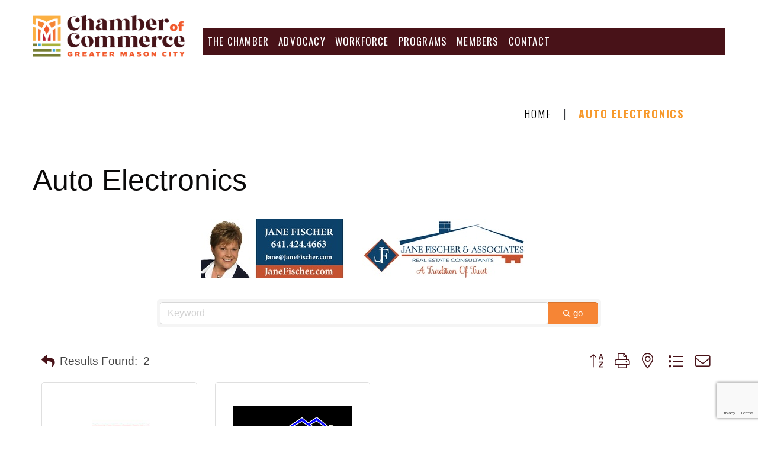

--- FILE ---
content_type: text/html; charset=utf-8
request_url: https://business.masoncityia.com/list/category/automotive-electronics-682?o=alpha
body_size: 68194
content:

<!DOCTYPE html>
<html lang="en-US">
<head>
<!-- start injected HTML (CCID=706) -->
<!-- page template: https://masoncityia.com/micronet_heading/ -->
<title>Auto Electronics Category | Mason City Chamber of Commerce - Member Directory Search</title>
<base href="https://masoncityia.com/" />
<meta name="keywords" content="Mason City Chamber of Commerce,Mason City,directory,business search,member search" />
<meta name="description" content="Mason City Chamber of Commerce | Auto Electronics" />
<link href="https://business.masoncityia.com/integration/customerdefinedcss?_=H3wp5A2" rel="stylesheet" type="text/css" />
<link rel="alternate stylesheet" type="application/rss+xml" title="Auto Electronics Category | Mason City Chamber of Commerce - Member Directory Search RSS Feed" href="https://business.masoncityia.com/list/rss/automotive-electronics-682" />
<link rel="canonical" href="https://business.masoncityia.com/list" />
<!-- end injected HTML -->
<meta charset="UTF-8">
<link rel="profile" href="https://gmpg.org/xfn/11">
<link rel="pingback" href="https://masoncityia.com/xmlrpc.php"><meta name="viewport" content="width=device-width, initial-scale=1" />


	<!-- This site is optimized with the Yoast SEO plugin v26.3 - https://yoast.com/wordpress/plugins/seo/ -->
	<title></title>
	
	
	
	
	<meta property="article:modified_time" content="2025-11-06T20:32:46+00:00" />
	<meta name="twitter:label1" content="Est. reading time" />
	<meta name="twitter:data1" content="1 minute" />
	<script type="application/ld+json" class="yoast-schema-graph"></script>
	<!-- / Yoast SEO plugin. -->


<link rel='dns-prefetch' href='//www.google.com' />
<link rel='dns-prefetch' href='//stats.wp.com' />
<link rel='dns-prefetch' href='//fonts.googleapis.com' />
<link rel="alternate" type="application/rss+xml" title="Greater Mason City Chamber of Commerce &raquo; Feed" href="https://masoncityia.com/feed/" />
<link rel="alternate" type="application/rss+xml" title="Greater Mason City Chamber of Commerce &raquo; Comments Feed" href="https://masoncityia.com/comments/feed/" />


<style id='wp-img-auto-sizes-contain-inline-css' type='text/css'>
img:is([sizes=auto i],[sizes^="auto," i]){contain-intrinsic-size:3000px 1500px}
/*# sourceURL=wp-img-auto-sizes-contain-inline-css */
</style>
<style id='wp-emoji-styles-inline-css' type='text/css'>

	img.wp-smiley, img.emoji {
		display: inline !important;
		border: none !important;
		box-shadow: none !important;
		height: 1em !important;
		width: 1em !important;
		margin: 0 0.07em !important;
		vertical-align: -0.1em !important;
		background: none !important;
		padding: 0 !important;
	}
/*# sourceURL=wp-emoji-styles-inline-css */
</style>
<link rel='stylesheet' id='wp-block-library-css' href='https://masoncityia.com/wp-includes/css/dist/block-library/style.min.css?ver=6.9' type='text/css' media='all' />
<style id='global-styles-inline-css' type='text/css'>
:root{--wp--preset--aspect-ratio--square: 1;--wp--preset--aspect-ratio--4-3: 4/3;--wp--preset--aspect-ratio--3-4: 3/4;--wp--preset--aspect-ratio--3-2: 3/2;--wp--preset--aspect-ratio--2-3: 2/3;--wp--preset--aspect-ratio--16-9: 16/9;--wp--preset--aspect-ratio--9-16: 9/16;--wp--preset--color--black: #000000;--wp--preset--color--cyan-bluish-gray: #abb8c3;--wp--preset--color--white: #ffffff;--wp--preset--color--pale-pink: #f78da7;--wp--preset--color--vivid-red: #cf2e2e;--wp--preset--color--luminous-vivid-orange: #ff6900;--wp--preset--color--luminous-vivid-amber: #fcb900;--wp--preset--color--light-green-cyan: #7bdcb5;--wp--preset--color--vivid-green-cyan: #00d084;--wp--preset--color--pale-cyan-blue: #8ed1fc;--wp--preset--color--vivid-cyan-blue: #0693e3;--wp--preset--color--vivid-purple: #9b51e0;--wp--preset--gradient--vivid-cyan-blue-to-vivid-purple: linear-gradient(135deg,rgb(6,147,227) 0%,rgb(155,81,224) 100%);--wp--preset--gradient--light-green-cyan-to-vivid-green-cyan: linear-gradient(135deg,rgb(122,220,180) 0%,rgb(0,208,130) 100%);--wp--preset--gradient--luminous-vivid-amber-to-luminous-vivid-orange: linear-gradient(135deg,rgb(252,185,0) 0%,rgb(255,105,0) 100%);--wp--preset--gradient--luminous-vivid-orange-to-vivid-red: linear-gradient(135deg,rgb(255,105,0) 0%,rgb(207,46,46) 100%);--wp--preset--gradient--very-light-gray-to-cyan-bluish-gray: linear-gradient(135deg,rgb(238,238,238) 0%,rgb(169,184,195) 100%);--wp--preset--gradient--cool-to-warm-spectrum: linear-gradient(135deg,rgb(74,234,220) 0%,rgb(151,120,209) 20%,rgb(207,42,186) 40%,rgb(238,44,130) 60%,rgb(251,105,98) 80%,rgb(254,248,76) 100%);--wp--preset--gradient--blush-light-purple: linear-gradient(135deg,rgb(255,206,236) 0%,rgb(152,150,240) 100%);--wp--preset--gradient--blush-bordeaux: linear-gradient(135deg,rgb(254,205,165) 0%,rgb(254,45,45) 50%,rgb(107,0,62) 100%);--wp--preset--gradient--luminous-dusk: linear-gradient(135deg,rgb(255,203,112) 0%,rgb(199,81,192) 50%,rgb(65,88,208) 100%);--wp--preset--gradient--pale-ocean: linear-gradient(135deg,rgb(255,245,203) 0%,rgb(182,227,212) 50%,rgb(51,167,181) 100%);--wp--preset--gradient--electric-grass: linear-gradient(135deg,rgb(202,248,128) 0%,rgb(113,206,126) 100%);--wp--preset--gradient--midnight: linear-gradient(135deg,rgb(2,3,129) 0%,rgb(40,116,252) 100%);--wp--preset--font-size--small: 13px;--wp--preset--font-size--medium: 20px;--wp--preset--font-size--large: 36px;--wp--preset--font-size--x-large: 42px;--wp--preset--spacing--20: 0.44rem;--wp--preset--spacing--30: 0.67rem;--wp--preset--spacing--40: 1rem;--wp--preset--spacing--50: 1.5rem;--wp--preset--spacing--60: 2.25rem;--wp--preset--spacing--70: 3.38rem;--wp--preset--spacing--80: 5.06rem;--wp--preset--shadow--natural: 6px 6px 9px rgba(0, 0, 0, 0.2);--wp--preset--shadow--deep: 12px 12px 50px rgba(0, 0, 0, 0.4);--wp--preset--shadow--sharp: 6px 6px 0px rgba(0, 0, 0, 0.2);--wp--preset--shadow--outlined: 6px 6px 0px -3px rgb(255, 255, 255), 6px 6px rgb(0, 0, 0);--wp--preset--shadow--crisp: 6px 6px 0px rgb(0, 0, 0);}:where(.is-layout-flex){gap: 0.5em;}:where(.is-layout-grid){gap: 0.5em;}body .is-layout-flex{display: flex;}.is-layout-flex{flex-wrap: wrap;align-items: center;}.is-layout-flex > :is(*, div){margin: 0;}body .is-layout-grid{display: grid;}.is-layout-grid > :is(*, div){margin: 0;}:where(.wp-block-columns.is-layout-flex){gap: 2em;}:where(.wp-block-columns.is-layout-grid){gap: 2em;}:where(.wp-block-post-template.is-layout-flex){gap: 1.25em;}:where(.wp-block-post-template.is-layout-grid){gap: 1.25em;}.has-black-color{color: var(--wp--preset--color--black) !important;}.has-cyan-bluish-gray-color{color: var(--wp--preset--color--cyan-bluish-gray) !important;}.has-white-color{color: var(--wp--preset--color--white) !important;}.has-pale-pink-color{color: var(--wp--preset--color--pale-pink) !important;}.has-vivid-red-color{color: var(--wp--preset--color--vivid-red) !important;}.has-luminous-vivid-orange-color{color: var(--wp--preset--color--luminous-vivid-orange) !important;}.has-luminous-vivid-amber-color{color: var(--wp--preset--color--luminous-vivid-amber) !important;}.has-light-green-cyan-color{color: var(--wp--preset--color--light-green-cyan) !important;}.has-vivid-green-cyan-color{color: var(--wp--preset--color--vivid-green-cyan) !important;}.has-pale-cyan-blue-color{color: var(--wp--preset--color--pale-cyan-blue) !important;}.has-vivid-cyan-blue-color{color: var(--wp--preset--color--vivid-cyan-blue) !important;}.has-vivid-purple-color{color: var(--wp--preset--color--vivid-purple) !important;}.has-black-background-color{background-color: var(--wp--preset--color--black) !important;}.has-cyan-bluish-gray-background-color{background-color: var(--wp--preset--color--cyan-bluish-gray) !important;}.has-white-background-color{background-color: var(--wp--preset--color--white) !important;}.has-pale-pink-background-color{background-color: var(--wp--preset--color--pale-pink) !important;}.has-vivid-red-background-color{background-color: var(--wp--preset--color--vivid-red) !important;}.has-luminous-vivid-orange-background-color{background-color: var(--wp--preset--color--luminous-vivid-orange) !important;}.has-luminous-vivid-amber-background-color{background-color: var(--wp--preset--color--luminous-vivid-amber) !important;}.has-light-green-cyan-background-color{background-color: var(--wp--preset--color--light-green-cyan) !important;}.has-vivid-green-cyan-background-color{background-color: var(--wp--preset--color--vivid-green-cyan) !important;}.has-pale-cyan-blue-background-color{background-color: var(--wp--preset--color--pale-cyan-blue) !important;}.has-vivid-cyan-blue-background-color{background-color: var(--wp--preset--color--vivid-cyan-blue) !important;}.has-vivid-purple-background-color{background-color: var(--wp--preset--color--vivid-purple) !important;}.has-black-border-color{border-color: var(--wp--preset--color--black) !important;}.has-cyan-bluish-gray-border-color{border-color: var(--wp--preset--color--cyan-bluish-gray) !important;}.has-white-border-color{border-color: var(--wp--preset--color--white) !important;}.has-pale-pink-border-color{border-color: var(--wp--preset--color--pale-pink) !important;}.has-vivid-red-border-color{border-color: var(--wp--preset--color--vivid-red) !important;}.has-luminous-vivid-orange-border-color{border-color: var(--wp--preset--color--luminous-vivid-orange) !important;}.has-luminous-vivid-amber-border-color{border-color: var(--wp--preset--color--luminous-vivid-amber) !important;}.has-light-green-cyan-border-color{border-color: var(--wp--preset--color--light-green-cyan) !important;}.has-vivid-green-cyan-border-color{border-color: var(--wp--preset--color--vivid-green-cyan) !important;}.has-pale-cyan-blue-border-color{border-color: var(--wp--preset--color--pale-cyan-blue) !important;}.has-vivid-cyan-blue-border-color{border-color: var(--wp--preset--color--vivid-cyan-blue) !important;}.has-vivid-purple-border-color{border-color: var(--wp--preset--color--vivid-purple) !important;}.has-vivid-cyan-blue-to-vivid-purple-gradient-background{background: var(--wp--preset--gradient--vivid-cyan-blue-to-vivid-purple) !important;}.has-light-green-cyan-to-vivid-green-cyan-gradient-background{background: var(--wp--preset--gradient--light-green-cyan-to-vivid-green-cyan) !important;}.has-luminous-vivid-amber-to-luminous-vivid-orange-gradient-background{background: var(--wp--preset--gradient--luminous-vivid-amber-to-luminous-vivid-orange) !important;}.has-luminous-vivid-orange-to-vivid-red-gradient-background{background: var(--wp--preset--gradient--luminous-vivid-orange-to-vivid-red) !important;}.has-very-light-gray-to-cyan-bluish-gray-gradient-background{background: var(--wp--preset--gradient--very-light-gray-to-cyan-bluish-gray) !important;}.has-cool-to-warm-spectrum-gradient-background{background: var(--wp--preset--gradient--cool-to-warm-spectrum) !important;}.has-blush-light-purple-gradient-background{background: var(--wp--preset--gradient--blush-light-purple) !important;}.has-blush-bordeaux-gradient-background{background: var(--wp--preset--gradient--blush-bordeaux) !important;}.has-luminous-dusk-gradient-background{background: var(--wp--preset--gradient--luminous-dusk) !important;}.has-pale-ocean-gradient-background{background: var(--wp--preset--gradient--pale-ocean) !important;}.has-electric-grass-gradient-background{background: var(--wp--preset--gradient--electric-grass) !important;}.has-midnight-gradient-background{background: var(--wp--preset--gradient--midnight) !important;}.has-small-font-size{font-size: var(--wp--preset--font-size--small) !important;}.has-medium-font-size{font-size: var(--wp--preset--font-size--medium) !important;}.has-large-font-size{font-size: var(--wp--preset--font-size--large) !important;}.has-x-large-font-size{font-size: var(--wp--preset--font-size--x-large) !important;}
/*# sourceURL=global-styles-inline-css */
</style>

<style id='classic-theme-styles-inline-css' type='text/css'>
/*! This file is auto-generated */
.wp-block-button__link{color:#fff;background-color:#32373c;border-radius:9999px;box-shadow:none;text-decoration:none;padding:calc(.667em + 2px) calc(1.333em + 2px);font-size:1.125em}.wp-block-file__button{background:#32373c;color:#fff;text-decoration:none}
/*# sourceURL=/wp-includes/css/classic-themes.min.css */
</style>
<link rel='stylesheet' id='font-awesome-css' href='https://masoncityia.com/wp-content/plugins/elementor/assets/lib/font-awesome/css/font-awesome.min.css?ver=4.7.0' type='text/css' media='all' />
<link rel='stylesheet' id='kava-parent-theme-style-css' href='https://masoncityia.com/wp-content/themes/kava/style.css?ver=2.1.4' type='text/css' media='all' />
<link rel='stylesheet' id='kava-theme-style-css' href='https://masoncityia.com/wp-content/themes/worky/style.css?ver=2.1.4' type='text/css' media='all' />
<style id='kava-theme-style-inline-css' type='text/css'>
/* #Typography */body {font-style: normal;font-weight: 300;font-size: 14px;line-height: 2.143;font-family: Montserrat, sans-serif;letter-spacing: 0px;text-align: left;color: #3b3d42;}h1,.h1-style {font-style: normal;font-weight: 400;font-size: 34px;line-height: 1.4;font-family: Oswald, sans-serif;letter-spacing: 0px;text-align: inherit;color: #0a0909;}h2,.h2-style {font-style: normal;font-weight: 700;font-size: 22px;line-height: 1.125;font-family: Oswald, sans-serif;letter-spacing: 2px;text-align: inherit;color: #3b3d42;}h3,.h3-style {font-style: normal;font-weight: 400;font-size: 24px;line-height: 1.285;font-family: Oswald, sans-serif;letter-spacing: 1px;text-align: inherit;color: #3b3d42;}h4,.h4-style {font-style: normal;font-weight: 400;font-size: 24px;line-height: 1.25;font-family: Oswald, sans-serif;letter-spacing: 1px;text-align: inherit;color: #3b3d42;}h5,.h5-style {font-style: normal;font-weight: 400;font-size: 20px;line-height: 1.5;font-family: Oswald, sans-serif;letter-spacing: 0px;text-align: inherit;color: #3b3d42;}h6,.h6-style {font-style: normal;font-weight: 400;font-size: 14px;line-height: 1.5;font-family: Oswald, sans-serif;letter-spacing: 0px;text-align: inherit;color: #3b3d42;}@media (min-width: 1200px) {h1,.h1-style { font-size: 56px; }h2,.h2-style { font-size: 36px; }h3,.h3-style { font-size: 32px; }}a,h1 a:hover,h2 a:hover,h3 a:hover,h4 a:hover,h5 a:hover,h6 a:hover { color: #f7992b; }a:hover { color: #3b3d42; }blockquote {color: #f15a29;}/* #Header */.site-header__wrap {background-color: #481218;background-repeat: repeat;background-position: center top;background-attachment: scroll;;}/* ##Top Panel */.top-panel {color: #a1a2a4;background-color: #481218;}/* #Main Menu */.main-navigation {font-style: normal;font-weight: 400;font-size: 17px;line-height: 1.5;font-family: Oswald, sans-serif;letter-spacing: 0px;}.main-navigation a,.menu-item-has-children:before {color: #a1a2a4;}.main-navigation a:hover,.main-navigation .current_page_item>a,.main-navigation .current-menu-item>a,.main-navigation .current_page_ancestor>a,.main-navigation .current-menu-ancestor>a {color: #3b3d42;}/* #Mobile Menu */.mobile-menu-toggle-button {color: #ffffff;background-color: #f15a29;}/* #Social */.social-list a {color: #a1a2a4;}.social-list a:hover {color: #f15a29;}/* #Breadcrumbs */.breadcrumbs_item {font-style: normal;font-weight: 300;font-size: 18px;line-height: 1.5;font-family: Oswald, sans-serif;letter-spacing: 1px;}.breadcrumbs_item_sep,.breadcrumbs_item_link {color: #a1a2a4;}.breadcrumbs_item_link:hover {color: #f15a29;}/* #Post navigation */.post-navigation-container i {color: #a1a2a4;}.post-navigation-container .nav-links a:hover .post-title,.post-navigation-container .nav-links a:hover .nav-text {color: #f7992b;}.post-navigation-container .nav-links a:hover i {color: #3b3d42;}/* #Pagination */.posts-list-navigation .pagination .page-numbers,.page-links > span,.page-links > a {color: #a1a2a4;}.posts-list-navigation .pagination a.page-numbers:hover,.posts-list-navigation .pagination .page-numbers.current,.page-links > a:hover,.page-links > span {color: #3b3d42;}.posts-list-navigation .pagination .next,.posts-list-navigation .pagination .prev {color: #f7992b;}.posts-list-navigation .pagination .next:hover,.posts-list-navigation .pagination .prev:hover {color: #3b3d42;}/* #Button Appearance Styles (regular scheme) */.btn,button,input[type='button'],input[type='reset'],input[type='submit'] {font-style: normal;font-weight: 700;font-size: 14px;line-height: 1.71;font-family: Oswald, sans-serif;letter-spacing: 8px;color: #ffffff;background-color: #f15a29;}.btn:hover,button:hover,input[type='button']:hover,input[type='reset']:hover,input[type='submit']:hover,input[type='reset']:hover {color: #ffffff;background-color: rgb(255,128,79);}.btn.invert-button {color: #ffffff;}.btn.invert-button:hover {color: #ffffff;border-color: #f15a29;background-color: #f15a29;}/* #Totop Button */#toTop {padding: /* Variable not found */ /* Variable not found */;border-radius: /* Variable not found */;background-color: ;color: #f7992b;}#toTop:hover {background-color: /* Variable not found */;color: #000000;}input,optgroup,select,textarea {font-size: 14px;}/* #Comment, Contact, Password Forms */.comment-form .submit,.wpcf7-submit,.post-password-form label + input {font-style: normal;font-weight: 700;font-size: 14px;line-height: 1.71;font-family: Oswald, sans-serif;letter-spacing: 8px;color: #ffffff;background-color: #f15a29;}.comment-form .submit:hover,.wpcf7-submit:hover,.post-password-form label + input:hover {color: #ffffff;background-color: rgb(255,128,79);}.comment-reply-title {font-style: normal;font-weight: 400;font-size: 24px;line-height: 1.25;font-family: Oswald, sans-serif;letter-spacing: 1px;color: #3b3d42;}/* Cookies consent */.comment-form-cookies-consent input[type='checkbox']:checked ~ label[for=wp-comment-cookies-consent]:before {color: #ffffff;border-color: #f15a29;background-color: #f15a29;}/* #Comment Reply Link */#cancel-comment-reply-link {color: #f7992b;}#cancel-comment-reply-link:hover {color: #3b3d42;}/* #Comment item */.comment-body .fn {font-style: normal;font-weight: 400;font-size: 14px;line-height: 1.5;font-family: Oswald, sans-serif;letter-spacing: 0px;color: #3b3d42;}.comment-date__time {color: #a1a2a4;}.comment-reply-link {font-style: normal;font-weight: 700;font-size: 14px;line-height: 1.71;font-family: Oswald, sans-serif;letter-spacing: 8px;}/* #Input Placeholders */::-webkit-input-placeholder { color: #a1a2a4; }::-moz-placeholder{ color: #a1a2a4; }:-moz-placeholder{ color: #a1a2a4; }:-ms-input-placeholder{ color: #a1a2a4; }/* #Entry Meta */.posted-on,.cat-links,.byline,.tags-links {color: #a1a2a4;}.comments-button {color: #a1a2a4;}.comments-button:hover {color: #ffffff;background-color: #f15a29;}.btn-style .post-categories a {color: #ffffff;background-color: #f15a29;}.btn-style .post-categories a:hover {color: #ffffff;background-color: rgb(255,128,79);}.sticky-label {color: #ffffff;background-color: #f15a29;}/* Posts List Item Invert */.invert-hover.has-post-thumbnail:hover,.invert-hover.has-post-thumbnail:hover .posted-on,.invert-hover.has-post-thumbnail:hover .cat-links,.invert-hover.has-post-thumbnail:hover .byline,.invert-hover.has-post-thumbnail:hover .tags-links,.invert-hover.has-post-thumbnail:hover .entry-meta,.invert-hover.has-post-thumbnail:hover a,.invert-hover.has-post-thumbnail:hover .btn-icon,.invert-item.has-post-thumbnail,.invert-item.has-post-thumbnail .posted-on,.invert-item.has-post-thumbnail .cat-links,.invert-item.has-post-thumbnail .byline,.invert-item.has-post-thumbnail .tags-links,.invert-item.has-post-thumbnail .entry-meta,.invert-item.has-post-thumbnail a,.invert-item.has-post-thumbnail .btn:hover,.invert-item.has-post-thumbnail .btn-style .post-categories a:hover,.invert,.invert .entry-title,.invert a,.invert .byline,.invert .posted-on,.invert .cat-links,.invert .tags-links {color: #ffffff;}.invert-hover.has-post-thumbnail:hover a:hover,.invert-hover.has-post-thumbnail:hover .btn-icon:hover,.invert-item.has-post-thumbnail a:hover,.invert a:hover {color: #f7992b;}.invert-hover.has-post-thumbnail .btn,.invert-item.has-post-thumbnail .comments-button,.posts-list--default.list-style-v10 .invert.default-item .comments-button{color: #ffffff;background-color: #f15a29;}.invert-hover.has-post-thumbnail .btn:hover,.invert-item.has-post-thumbnail .comments-button:hover,.posts-list--default.list-style-v10 .invert.default-item .comments-button:hover {color: #f7992b;background-color: #ffffff;}/* Default Posts List */.list-style-v8 .comments-link {color: #a1a2a4;}.list-style-v8 .comments-link:hover {color: #3b3d42;}/* Creative Posts List */.creative-item .entry-title a:hover {color: #f7992b;}.list-style-default .creative-item a,.creative-item .btn-icon {color: #a1a2a4;}.list-style-default .creative-item a:hover,.creative-item .btn-icon:hover {color: #f7992b;}.list-style-default .creative-item .btn,.list-style-default .creative-item .btn:hover,.list-style-default .creative-item .comments-button:hover {color: #ffffff;}.creative-item__title-first-letter {font-style: normal;font-weight: 400;font-family: Oswald, sans-serif;color: #0a0909;}.posts-list--creative.list-style-v10 .creative-item:before {background-color: #f15a29;box-shadow: 0px 0px 0px 8px rgba(241,90,41,0.25);}.posts-list--creative.list-style-v10 .creative-item__post-date {font-style: normal;font-weight: 400;font-size: 24px;line-height: 1.25;font-family: Oswald, sans-serif;letter-spacing: 1px;color: #f7992b;}.posts-list--creative.list-style-v10 .creative-item__post-date a {color: #f7992b;}.posts-list--creative.list-style-v10 .creative-item__post-date a:hover {color: #3b3d42;}/* Creative Posts List style-v2 */.list-style-v2 .creative-item .entry-title,.list-style-v9 .creative-item .entry-title {font-style: normal;font-weight: 400;font-size: 24px;line-height: 1.25;font-family: Oswald, sans-serif;letter-spacing: 1px;}/* Image Post Format */.post_format-post-format-image .post-thumbnail__link:before {color: #ffffff;background-color: #f15a29;}/* Gallery Post Format */.post_format-post-format-gallery .swiper-button-prev,.post_format-post-format-gallery .swiper-button-next {color: #a1a2a4;}.post_format-post-format-gallery .swiper-button-prev:hover,.post_format-post-format-gallery .swiper-button-next:hover {color: #3b3d42;}/* Link Post Format */.post_format-post-format-quote .post-format-quote {color: #ffffff;background-color: #f15a29;}.post_format-post-format-quote .post-format-quote:before {color: #f15a29;background-color: #ffffff;}/* Post Author */.post-author__title a {color: #f7992b;}.post-author__title a:hover {color: #3b3d42;}.invert .post-author__title a {color: #ffffff;}.invert .post-author__title a:hover {color: #f7992b;}/* Single Post */.single-post blockquote {border-color: #f15a29;}.single-post:not(.post-template-single-layout-4):not(.post-template-single-layout-7) .tags-links a:hover {color: #ffffff;border-color: #f15a29;background-color: #f15a29;}.single-header-3 .post-author .byline,.single-header-4 .post-author .byline,.single-header-5 .post-author .byline {font-style: normal;font-weight: 400;font-size: 24px;line-height: 1.25;font-family: Oswald, sans-serif;letter-spacing: 1px;}.single-header-8,.single-header-10 .entry-header {background-color: #f15a29;}.single-header-8.invert a:hover,.single-header-10.invert a:hover {color: rgba(255,255,255,0.5);}.single-header-3 a.comments-button,.single-header-10 a.comments-button {border: 1px solid #ffffff;}.single-header-3 a.comments-button:hover,.single-header-10 a.comments-button:hover {color: #f7992b;background-color: #ffffff;}/* Page preloader */.page-preloader {border-top-color: #f15a29;border-right-color: #f15a29;}/* Logo */.site-logo__link,.site-logo__link:hover {color: #f15a29;}/* Page title */.page-title {font-style: normal;font-weight: 700;font-size: 22px;line-height: 1.125;font-family: Oswald, sans-serif;letter-spacing: 2px;color: #3b3d42;}@media (min-width: 1200px) {.page-title { font-size: 36px; }}/* Grid Posts List */.posts-list.list-style-v3 .comments-link {border-color: #f7992b;}.posts-list.list-style-v4 .comments-link {color: #a1a2a4;}.posts-list.list-style-v4 .posts-list__item.grid-item .grid-item-wrap .comments-link:hover {color: #ffffff;background-color: #f7992b;}/* Posts List Grid Item Invert */.grid-item-wrap.invert,.grid-item-wrap.invert .posted-on,.grid-item-wrap.invert .cat-links,.grid-item-wrap.invert .byline,.grid-item-wrap.invert .tags-links,.grid-item-wrap.invert .entry-meta,.grid-item-wrap.invert a,.grid-item-wrap.invert .btn-icon,.grid-item-wrap.invert .comments-button {color: #ffffff;}/* Posts List Grid-5 Item Invert */.list-style-v5 .grid-item-wrap.invert .posted-on,.list-style-v5 .grid-item-wrap.invert .cat-links,.list-style-v5 .grid-item-wrap.invert .byline,.list-style-v5 .grid-item-wrap.invert .tags-links,.list-style-v5 .grid-item-wrap.invert .posted-on a,.list-style-v5 .grid-item-wrap.invert .cat-links a,.list-style-v5 .grid-item-wrap.invert .tags-links a,.list-style-v5 .grid-item-wrap.invert .byline a,.list-style-v5 .grid-item-wrap.invert .comments-link,.list-style-v5 .grid-item-wrap.invert .entry-title a:hover {color: #f15a29;}.list-style-v5 .grid-item-wrap.invert .posted-on a:hover,.list-style-v5 .grid-item-wrap.invert .cat-links a:hover,.list-style-v5 .grid-item-wrap.invert .tags-links a:hover,.list-style-v5 .grid-item-wrap.invert .byline a:hover,.list-style-v5 .grid-item-wrap.invert .comments-link:hover {color: #ffffff;}/* Posts List Grid-6 Item Invert */.posts-list.list-style-v6 .posts-list__item.grid-item .grid-item-wrap .cat-links a,.posts-list.list-style-v7 .posts-list__item.grid-item .grid-item-wrap .cat-links a {color: #ffffff;background-color: #f7992b;}.posts-list.list-style-v6 .posts-list__item.grid-item .grid-item-wrap .cat-links a:hover,.posts-list.list-style-v7 .posts-list__item.grid-item .grid-item-wrap .cat-links a:hover {color: #ffffff;background-color: rgb(255,128,79);}.posts-list.list-style-v9 .posts-list__item.grid-item .grid-item-wrap .entry-header .entry-title {font-weight : 300;}/* Grid 7 */.list-style-v7 .grid-item-wrap.invert .posted-on a:hover,.list-style-v7 .grid-item-wrap.invert .cat-links a:hover,.list-style-v7 .grid-item-wrap.invert .tags-links a:hover,.list-style-v7 .grid-item-wrap.invert .byline a:hover,.list-style-v7 .grid-item-wrap.invert .comments-link:hover,.list-style-v7 .grid-item-wrap.invert .entry-title a:hover,.list-style-v6 .grid-item-wrap.invert .posted-on a:hover,.list-style-v6 .grid-item-wrap.invert .cat-links a:hover,.list-style-v6 .grid-item-wrap.invert .tags-links a:hover,.list-style-v6 .grid-item-wrap.invert .byline a:hover,.list-style-v6 .grid-item-wrap.invert .comments-link:hover,.list-style-v6 .grid-item-wrap.invert .entry-title a:hover {color: #f15a29;}.list-style-v7 .grid-item-wrap.invert .posted-on,.list-style-v7 .grid-item-wrap.invert .cat-links,.list-style-v7 .grid-item-wrap.invert .byline,.list-style-v7 .grid-item-wrap.invert .tags-links,.list-style-v7 .grid-item-wrap.invert .posted-on a,.list-style-v7 .grid-item-wrap.invert .cat-links a,.list-style-v7 .grid-item-wrap.invert .tags-links a,.list-style-v7 .grid-item-wrap.invert .byline a,.list-style-v7 .grid-item-wrap.invert .comments-link,.list-style-v7 .grid-item-wrap.invert .entry-title a,.list-style-v7 .grid-item-wrap.invert .entry-content p,.list-style-v6 .grid-item-wrap.invert .posted-on,.list-style-v6 .grid-item-wrap.invert .cat-links,.list-style-v6 .grid-item-wrap.invert .byline,.list-style-v6 .grid-item-wrap.invert .tags-links,.list-style-v6 .grid-item-wrap.invert .posted-on a,.list-style-v6 .grid-item-wrap.invert .cat-links a,.list-style-v6 .grid-item-wrap.invert .tags-links a,.list-style-v6 .grid-item-wrap.invert .byline a,.list-style-v6 .grid-item-wrap.invert .comments-link,.list-style-v6 .grid-item-wrap.invert .entry-title a,.list-style-v6 .grid-item-wrap.invert .entry-content p {color: #ffffff;}.posts-list.list-style-v7 .grid-item .grid-item-wrap .entry-footer .comments-link:hover,.posts-list.list-style-v6 .grid-item .grid-item-wrap .entry-footer .comments-link:hover,.posts-list.list-style-v6 .posts-list__item.grid-item .grid-item-wrap .btn:hover,.posts-list.list-style-v7 .posts-list__item.grid-item .grid-item-wrap .btn:hover {color: #f15a29;border-color: #f15a29;}.posts-list.list-style-v10 .grid-item-inner .space-between-content .comments-link {color: #a1a2a4;}.posts-list.list-style-v10 .grid-item-inner .space-between-content .comments-link:hover {color: #f15a29;}.posts-list.list-style-v10 .posts-list__item.justify-item .justify-item-inner .entry-title a {color: #3b3d42;}.posts-list.posts-list--vertical-justify.list-style-v10 .posts-list__item.justify-item .justify-item-inner .entry-title a:hover{color: #ffffff;background-color: #f15a29;}.posts-list.list-style-v5 .posts-list__item.justify-item .justify-item-inner.invert .cat-links a:hover,.posts-list.list-style-v8 .posts-list__item.justify-item .justify-item-inner.invert .cat-links a:hover {color: #ffffff;background-color: rgb(255,128,79);}.posts-list.list-style-v5 .posts-list__item.justify-item .justify-item-inner.invert .cat-links a,.posts-list.list-style-v8 .posts-list__item.justify-item .justify-item-inner.invert .cat-links a{color: #ffffff;background-color: #f7992b;}.list-style-v8 .justify-item-inner.invert .posted-on,.list-style-v8 .justify-item-inner.invert .cat-links,.list-style-v8 .justify-item-inner.invert .byline,.list-style-v8 .justify-item-inner.invert .tags-links,.list-style-v8 .justify-item-inner.invert .posted-on a,.list-style-v8 .justify-item-inner.invert .cat-links a,.list-style-v8 .justify-item-inner.invert .tags-links a,.list-style-v8 .justify-item-inner.invert .byline a,.list-style-v8 .justify-item-inner.invert .comments-link,.list-style-v8 .justify-item-inner.invert .entry-title a,.list-style-v8 .justify-item-inner.invert .entry-content p,.list-style-v5 .justify-item-inner.invert .posted-on,.list-style-v5 .justify-item-inner.invert .cat-links,.list-style-v5 .justify-item-inner.invert .byline,.list-style-v5 .justify-item-inner.invert .tags-links,.list-style-v5 .justify-item-inner.invert .posted-on a,.list-style-v5 .justify-item-inner.invert .cat-links a,.list-style-v5 .justify-item-inner.invert .tags-links a,.list-style-v5 .justify-item-inner.invert .byline a,.list-style-v5 .justify-item-inner.invert .comments-link,.list-style-v5 .justify-item-inner.invert .entry-title a,.list-style-v5 .justify-item-inner.invert .entry-content p,.list-style-v4 .justify-item-inner.invert .posted-on:hover,.list-style-v4 .justify-item-inner.invert .cat-links,.list-style-v4 .justify-item-inner.invert .byline,.list-style-v4 .justify-item-inner.invert .tags-links,.list-style-v4 .justify-item-inner.invert .posted-on a,.list-style-v4 .justify-item-inner.invert .cat-links a,.list-style-v4 .justify-item-inner.invert .tags-links a,.list-style-v4 .justify-item-inner.invert .byline a,.list-style-v4 .justify-item-inner.invert .comments-link,.list-style-v4 .justify-item-inner.invert .entry-title a,.list-style-v4 .justify-item-inner.invert .entry-content p {color: #ffffff;}.list-style-v8 .justify-item-inner.invert .posted-on a:hover,.list-style-v8 .justify-item-inner.invert .cat-links a:hover,.list-style-v8 .justify-item-inner.invert .tags-links a:hover,.list-style-v8 .justify-item-inner.invert .byline a:hover,.list-style-v8 .justify-item-inner.invert .comments-link:hover,.list-style-v8 .justify-item-inner.invert .entry-title a:hover,.list-style-v5 .justify-item-inner.invert .posted-on a:hover,.list-style-v5 .justify-item-inner.invert .cat-links a:hover,.list-style-v5 .justify-item-inner.invert .tags-links a:hover,.list-style-v5 .justify-item-inner.invert .byline a:hover,.list-style-v5 .justify-item-inner.invert .entry-title a:hover,.list-style-v4 .justify-item-inner.invert .posted-on a,.list-style-v4 .justify-item-inner.invert .cat-links a:hover,.list-style-v4 .justify-item-inner.invert .tags-links a:hover,.list-style-v4 .justify-item-inner.invert .byline a:hover,.list-style-v4 .justify-item-inner.invert .comments-link:hover,.list-style-v4 .justify-item-inner.invert .entry-title a:hover{color: #f15a29;}.posts-list.list-style-v5 .justify-item .justify-item-wrap .entry-footer .comments-link:hover {border-color: #f15a29;}.list-style-v4 .justify-item-inner.invert .btn:hover,.list-style-v6 .justify-item-wrap.invert .btn:hover,.list-style-v8 .justify-item-inner.invert .btn:hover {color: #ffffff;}.posts-list.posts-list--vertical-justify.list-style-v5 .posts-list__item.justify-item .justify-item-wrap .entry-footer .comments-link:hover,.posts-list.posts-list--vertical-justify.list-style-v5 .posts-list__item.justify-item .justify-item-wrap .entry-footer .btn:hover {color: #f15a29;border-color: #f15a29;}/* masonry Posts List */.posts-list.list-style-v3 .comments-link {border-color: #f7992b;}.posts-list.list-style-v4 .comments-link {color: #a1a2a4;}.posts-list.list-style-v4 .posts-list__item.masonry-item .masonry-item-wrap .comments-link:hover {color: #ffffff;background-color: #f7992b;}/* Posts List masonry Item Invert */.masonry-item-wrap.invert,.masonry-item-wrap.invert .posted-on,.masonry-item-wrap.invert .cat-links,.masonry-item-wrap.invert .byline,.masonry-item-wrap.invert .tags-links,.masonry-item-wrap.invert .entry-meta,.masonry-item-wrap.invert a,.masonry-item-wrap.invert .btn-icon,.masonry-item-wrap.invert .comments-button {color: #ffffff;}/* Posts List masonry-5 Item Invert */.list-style-v5 .masonry-item-wrap.invert .posted-on,.list-style-v5 .masonry-item-wrap.invert .cat-links,.list-style-v5 .masonry-item-wrap.invert .byline,.list-style-v5 .masonry-item-wrap.invert .tags-links,.list-style-v5 .masonry-item-wrap.invert .posted-on a,.list-style-v5 .masonry-item-wrap.invert .cat-links a,.list-style-v5 .masonry-item-wrap.invert .tags-links a,.list-style-v5 .masonry-item-wrap.invert .byline a,.list-style-v5 .masonry-item-wrap.invert .comments-link,.list-style-v5 .masonry-item-wrap.invert .entry-title a:hover {color: #f15a29;}.list-style-v5 .masonry-item-wrap.invert .posted-on a:hover,.list-style-v5 .masonry-item-wrap.invert .cat-links a:hover,.list-style-v5 .masonry-item-wrap.invert .tags-links a:hover,.list-style-v5 .masonry-item-wrap.invert .byline a:hover,.list-style-v5 .masonry-item-wrap.invert .comments-link:hover {color: #ffffff;}.posts-list.list-style-v10 .masonry-item-inner .space-between-content .comments-link {color: #a1a2a4;}.posts-list.list-style-v10 .masonry-item-inner .space-between-content .comments-link:hover {color: #f15a29;}.widget_recent_entries a,.widget_recent_comments a {font-style: normal;font-weight: 400;font-size: 14px;line-height: 1.5;font-family: Oswald, sans-serif;letter-spacing: 0px;color: #3b3d42;}.widget_recent_entries a:hover,.widget_recent_comments a:hover {color: #f7992b;}.widget_recent_entries .post-date,.widget_recent_comments .recentcomments {color: #a1a2a4;}.widget_recent_comments .comment-author-link a {color: #a1a2a4;}.widget_recent_comments .comment-author-link a:hover {color: #f7992b;}.widget_calendar th,.widget_calendar caption {color: #f15a29;}.widget_calendar tbody td a {color: #3b3d42;}.widget_calendar tbody td a:hover {color: #ffffff;background-color: #f15a29;}.widget_calendar tfoot td a {color: #a1a2a4;}.widget_calendar tfoot td a:hover {color: #3b3d42;}/* Preloader */.jet-smart-listing-wrap.jet-processing + div.jet-smart-listing-loading,div.wpcf7 .ajax-loader {border-top-color: #f15a29;border-right-color: #f15a29;}/*--------------------------------------------------------------## Ecwid Plugin Styles--------------------------------------------------------------*//* Product Title, Product Price amount */html#ecwid_html body#ecwid_body .ec-size .ec-wrapper .ec-store .grid-product__title-inner,html#ecwid_html body#ecwid_body .ec-size .ec-wrapper .ec-store .grid__products .grid-product__image ~ .grid-product__price .grid-product__price-amount,html#ecwid_html body#ecwid_body .ec-size .ec-wrapper .ec-store .grid__products .grid-product__image ~ .grid-product__title .grid-product__price-amount,html#ecwid_html body#ecwid_body .ec-size .ec-store .grid__products--medium-items.grid__products--layout-center .grid-product__price-compare,html#ecwid_html body#ecwid_body .ec-size .ec-store .grid__products--medium-items .grid-product__details,html#ecwid_html body#ecwid_body .ec-size .ec-store .grid__products--medium-items .grid-product__sku,html#ecwid_html body#ecwid_body .ec-size .ec-store .grid__products--medium-items .grid-product__sku-hover,html#ecwid_html body#ecwid_body .ec-size .ec-store .grid__products--medium-items .grid-product__tax,html#ecwid_html body#ecwid_body .ec-size .ec-wrapper .ec-store .form__msg,html#ecwid_html body#ecwid_body .ec-size.ec-size--l .ec-wrapper .ec-store h1,html#ecwid_html body#ecwid_body.page .ec-size .ec-wrapper .ec-store .product-details__product-title,html#ecwid_html body#ecwid_body.page .ec-size .ec-wrapper .ec-store .product-details__product-price,html#ecwid_html body#ecwid_body .ec-size .ec-wrapper .ec-store .product-details-module__title,html#ecwid_html body#ecwid_body .ec-size .ec-wrapper .ec-store .ec-cart-summary__row--total .ec-cart-summary__title,html#ecwid_html body#ecwid_body .ec-size .ec-wrapper .ec-store .ec-cart-summary__row--total .ec-cart-summary__price,html#ecwid_html body#ecwid_body .ec-size .ec-wrapper .ec-store .grid__categories * {font-style: normal;font-weight: 400;line-height: 1.5;font-family: Oswald, sans-serif;letter-spacing: 0px;}html#ecwid_html body#ecwid_body .ecwid .ec-size .ec-wrapper .ec-store .product-details__product-description {font-style: normal;font-weight: 300;font-size: 14px;line-height: 2.143;font-family: Montserrat, sans-serif;letter-spacing: 0px;text-align: left;color: #3b3d42;}html#ecwid_html body#ecwid_body .ec-size .ec-wrapper .ec-store .grid-product__title-inner,html#ecwid_html body#ecwid_body .ec-size .ec-wrapper .ec-store .grid__products .grid-product__image ~ .grid-product__price .grid-product__price-amount,html#ecwid_html body#ecwid_body .ec-size .ec-wrapper .ec-store .grid__products .grid-product__image ~ .grid-product__title .grid-product__price-amount,html#ecwid_html body#ecwid_body .ec-size .ec-store .grid__products--medium-items.grid__products--layout-center .grid-product__price-compare,html#ecwid_html body#ecwid_body .ec-size .ec-store .grid__products--medium-items .grid-product__details,html#ecwid_html body#ecwid_body .ec-size .ec-store .grid__products--medium-items .grid-product__sku,html#ecwid_html body#ecwid_body .ec-size .ec-store .grid__products--medium-items .grid-product__sku-hover,html#ecwid_html body#ecwid_body .ec-size .ec-store .grid__products--medium-items .grid-product__tax,html#ecwid_html body#ecwid_body .ec-size .ec-wrapper .ec-store .product-details-module__title,html#ecwid_html body#ecwid_body.page .ec-size .ec-wrapper .ec-store .product-details__product-price,html#ecwid_html body#ecwid_body.page .ec-size .ec-wrapper .ec-store .product-details__product-title,html#ecwid_html body#ecwid_body .ec-size .ec-wrapper .ec-store .form-control__text,html#ecwid_html body#ecwid_body .ec-size .ec-wrapper .ec-store .form-control__textarea,html#ecwid_html body#ecwid_body .ec-size .ec-wrapper .ec-store .ec-link,html#ecwid_html body#ecwid_body .ec-size .ec-wrapper .ec-store .ec-link:visited,html#ecwid_html body#ecwid_body .ec-size .ec-wrapper .ec-store input[type="radio"].form-control__radio:checked+.form-control__radio-view::after {color: #f7992b;}html#ecwid_html body#ecwid_body .ec-size .ec-wrapper .ec-store .ec-link:hover {color: #3b3d42;}/* Product Title, Price small state */html#ecwid_html body#ecwid_body .ec-size .ec-wrapper .ec-store .grid__products--small-items .grid-product__title-inner,html#ecwid_html body#ecwid_body .ec-size .ec-wrapper .ec-store .grid__products--small-items .grid-product__price-hover .grid-product__price-amount,html#ecwid_html body#ecwid_body .ec-size .ec-wrapper .ec-store .grid__products--small-items .grid-product__image ~ .grid-product__price .grid-product__price-amount,html#ecwid_html body#ecwid_body .ec-size .ec-wrapper .ec-store .grid__products--small-items .grid-product__image ~ .grid-product__title .grid-product__price-amount,html#ecwid_html body#ecwid_body .ec-size .ec-wrapper .ec-store .grid__products--small-items.grid__products--layout-center .grid-product__price-compare,html#ecwid_html body#ecwid_body .ec-size .ec-wrapper .ec-store .grid__products--small-items .grid-product__details,html#ecwid_html body#ecwid_body .ec-size .ec-wrapper .ec-store .grid__products--small-items .grid-product__sku,html#ecwid_html body#ecwid_body .ec-size .ec-wrapper .ec-store .grid__products--small-items .grid-product__sku-hover,html#ecwid_html body#ecwid_body .ec-size .ec-wrapper .ec-store .grid__products--small-items .grid-product__tax {font-size: 12px;}/* Product Title, Price medium state */html#ecwid_html body#ecwid_body .ec-size .ec-wrapper .ec-store .grid__products--medium-items .grid-product__title-inner,html#ecwid_html body#ecwid_body .ec-size .ec-wrapper .ec-store .grid__products--medium-items .grid-product__price-hover .grid-product__price-amount,html#ecwid_html body#ecwid_body .ec-size .ec-wrapper .ec-store .grid__products--medium-items .grid-product__image ~ .grid-product__price .grid-product__price-amount,html#ecwid_html body#ecwid_body .ec-size .ec-wrapper .ec-store .grid__products--medium-items .grid-product__image ~ .grid-product__title .grid-product__price-amount,html#ecwid_html body#ecwid_body .ec-size .ec-wrapper .ec-store .grid__products--medium-items.grid__products--layout-center .grid-product__price-compare,html#ecwid_html body#ecwid_body .ec-size .ec-wrapper .ec-store .grid__products--medium-items .grid-product__details,html#ecwid_html body#ecwid_body .ec-size .ec-wrapper .ec-store .grid__products--medium-items .grid-product__sku,html#ecwid_html body#ecwid_body .ec-size .ec-wrapper .ec-store .grid__products--medium-items .grid-product__sku-hover,html#ecwid_html body#ecwid_body .ec-size .ec-wrapper .ec-store .grid__products--medium-items .grid-product__tax {font-size: 14px;}/* Product Title, Price large state */html#ecwid_html body#ecwid_body .ec-size .ec-wrapper .ec-store .grid__products--large-items .grid-product__title-inner,html#ecwid_html body#ecwid_body .ec-size .ec-wrapper .ec-store .grid__products--large-items .grid-product__price-hover .grid-product__price-amount,html#ecwid_html body#ecwid_body .ec-size .ec-wrapper .ec-store .grid__products--large-items .grid-product__image ~ .grid-product__price .grid-product__price-amount,html#ecwid_html body#ecwid_body .ec-size .ec-wrapper .ec-store .grid__products--large-items .grid-product__image ~ .grid-product__title .grid-product__price-amount,html#ecwid_html body#ecwid_body .ec-size .ec-wrapper .ec-store .grid__products--large-items.grid__products--layout-center .grid-product__price-compare,html#ecwid_html body#ecwid_body .ec-size .ec-wrapper .ec-store .grid__products--large-items .grid-product__details,html#ecwid_html body#ecwid_body .ec-size .ec-wrapper .ec-store .grid__products--large-items .grid-product__sku,html#ecwid_html body#ecwid_body .ec-size .ec-wrapper .ec-store .grid__products--large-items .grid-product__sku-hover,html#ecwid_html body#ecwid_body .ec-size .ec-wrapper .ec-store .grid__products--large-items .grid-product__tax {font-size: 17px;}/* Product Add To Cart button */html#ecwid_html body#ecwid_body .ec-size .ec-wrapper .ec-store button {font-style: normal;font-weight: 700;line-height: 1.71;font-family: Oswald, sans-serif;letter-spacing: 8px;}/* Product Add To Cart button normal state */html#ecwid_html body#ecwid_body .ec-size .ec-wrapper .ec-store .form-control--secondary .form-control__button,html#ecwid_html body#ecwid_body .ec-size .ec-wrapper .ec-store .form-control--primary .form-control__button {border-color: #f15a29;background-color: transparent;color: #f15a29;}/* Product Add To Cart button hover state, Product Category active state */html#ecwid_html body#ecwid_body .ec-size .ec-wrapper .ec-store .form-control--secondary .form-control__button:hover,html#ecwid_html body#ecwid_body .ec-size .ec-wrapper .ec-store .form-control--primary .form-control__button:hover,html#ecwid_html body#ecwid_body .horizontal-menu-container.horizontal-desktop .horizontal-menu-item.horizontal-menu-item--active>a {border-color: #f15a29;background-color: #f15a29;color: #ffffff;}/* Black Product Add To Cart button normal state */html#ecwid_html body#ecwid_body .ec-size .ec-wrapper .ec-store .grid__products--appearance-hover .grid-product--dark .form-control--secondary .form-control__button {border-color: #f15a29;background-color: #f15a29;color: #ffffff;}/* Black Product Add To Cart button normal state */html#ecwid_html body#ecwid_body .ec-size .ec-wrapper .ec-store .grid__products--appearance-hover .grid-product--dark .form-control--secondary .form-control__button:hover {border-color: #ffffff;background-color: #ffffff;color: #f15a29;}/* Product Add To Cart button small label */html#ecwid_html body#ecwid_body .ec-size.ec-size--l .ec-wrapper .ec-store .form-control .form-control__button {font-size: 13px;}/* Product Add To Cart button medium label */html#ecwid_html body#ecwid_body .ec-size.ec-size--l .ec-wrapper .ec-store .form-control--small .form-control__button {font-size: 14px;}/* Product Add To Cart button large label */html#ecwid_html body#ecwid_body .ec-size.ec-size--l .ec-wrapper .ec-store .form-control--medium .form-control__button {font-size: 17px;}/* Mini Cart icon styles */html#ecwid_html body#ecwid_body .ec-minicart__body .ec-minicart__icon .icon-default path[stroke],html#ecwid_html body#ecwid_body .ec-minicart__body .ec-minicart__icon .icon-default circle[stroke] {stroke: #f7992b;}html#ecwid_html body#ecwid_body .ec-minicart:hover .ec-minicart__body .ec-minicart__icon .icon-default path[stroke],html#ecwid_html body#ecwid_body .ec-minicart:hover .ec-minicart__body .ec-minicart__icon .icon-default circle[stroke] {stroke: #3b3d42;}
/*# sourceURL=kava-theme-style-inline-css */
</style>
<link rel='stylesheet' id='kava-theme-main-style-css' href='https://masoncityia.com/wp-content/themes/kava/theme.css?ver=2.1.4' type='text/css' media='all' />
<link rel='stylesheet' id='blog-layouts-module-css' href='https://masoncityia.com/wp-content/themes/kava/inc/modules/blog-layouts/assets/css/blog-layouts-module.css?ver=2.1.4' type='text/css' media='all' />
<link rel='stylesheet' id='cx-google-fonts-kava-css' href='//fonts.googleapis.com/css?family=Montserrat%3A300%2C700%7COswald%3A400%2C700%2C300&#038;subset=latin&#038;ver=6.9' type='text/css' media='all' />
<link rel='stylesheet' id='jet-menu-public-styles-css' href='https://masoncityia.com/wp-content/plugins/jet-menu/assets/public/css/public.css?ver=2.4.15' type='text/css' media='all' />
<link rel='stylesheet' id='jet-blocks-css' href='https://masoncityia.com/wp-content/uploads/elementor/css/custom-jet-blocks.css?ver=1.3.20.1' type='text/css' media='all' />
<link rel='stylesheet' id='elementor-frontend-css' href='https://masoncityia.com/wp-content/plugins/elementor/assets/css/frontend.min.css?ver=3.32.5' type='text/css' media='all' />
<style id='elementor-frontend-inline-css' type='text/css'>
.elementor-kit-1041{--e-global-color-primary:#3DA5D9;--e-global-color-secondary:#481218;--e-global-color-text:#000000;--e-global-color-accent:#757C27;--e-global-color-4620c8a:#000000;--e-global-color-f4ab538:#FFFFFF;--e-global-color-a182d01:#672F25;--e-global-color-84df8e5:#43273B;--e-global-color-35990c2:#348F41;--e-global-color-296dc53:#1A428A;--e-global-color-4282f8b:#96262C;--e-global-color-bb262da:#CA8342;--e-global-color-1be33b1:#FBB040;--e-global-color-9450701:#F68535;--e-global-color-3a6ca56:#F4702F;--e-global-color-7b78fda:#F15A29;--e-global-color-27d624c:#BD1F32;--e-global-color-13c5de9:#481218;--e-global-color-a723b92:#A7B038;--e-global-color-f41c028:#757C27;--e-global-color-df07b51:#3DA5D9;--e-global-typography-primary-font-family:"Milky Bright";--e-global-typography-primary-font-size:50px;--e-global-typography-primary-font-weight:400;--e-global-typography-primary-letter-spacing:0px;--e-global-typography-secondary-font-family:"Roboto";--e-global-typography-secondary-font-weight:400;--e-global-typography-text-font-weight:400;--e-global-typography-accent-font-family:"Roboto";--e-global-typography-accent-font-weight:500;}.elementor-kit-1041 button,.elementor-kit-1041 input[type="button"],.elementor-kit-1041 input[type="submit"],.elementor-kit-1041 .elementor-button{background-color:var( --e-global-color-9450701 );font-family:"Arial", Sans-serif;text-transform:uppercase;letter-spacing:0px;color:var( --e-global-color-f4ab538 );}.elementor-kit-1041 button:hover,.elementor-kit-1041 button:focus,.elementor-kit-1041 input[type="button"]:hover,.elementor-kit-1041 input[type="button"]:focus,.elementor-kit-1041 input[type="submit"]:hover,.elementor-kit-1041 input[type="submit"]:focus,.elementor-kit-1041 .elementor-button:hover,.elementor-kit-1041 .elementor-button:focus{background-color:var( --e-global-color-7b78fda );}.elementor-kit-1041 e-page-transition{background-color:#FFBC7D;}.elementor-kit-1041 a{color:var( --e-global-color-9450701 );font-weight:bold;}.elementor-kit-1041 h1{font-family:"Milky Bright", Sans-serif;font-size:50px;font-weight:400;letter-spacing:0px;}.elementor-kit-1041 h2{font-family:"Milky Bright", Sans-serif;font-size:50px;font-weight:400;}.elementor-section.elementor-section-boxed > .elementor-container{max-width:1140px;}.e-con{--container-max-width:1140px;}.elementor-widget:not(:last-child){margin-block-end:20px;}.elementor-element{--widgets-spacing:20px 20px;--widgets-spacing-row:20px;--widgets-spacing-column:20px;}{}h1.entry-title{display:var(--page-title-display);}@media(max-width:1024px){.elementor-section.elementor-section-boxed > .elementor-container{max-width:1024px;}.e-con{--container-max-width:1024px;}}@media(max-width:767px){.elementor-section.elementor-section-boxed > .elementor-container{max-width:767px;}.e-con{--container-max-width:767px;}}/* Start Custom Fonts CSS */@font-face {
	font-family: 'Milky Bright';
	font-style: normal;
	font-weight: normal;
	font-display: auto;
	src: url('https://masoncityia.com/wp-content/uploads/2025/09/MilkyBright-Regular.woff2') format('woff2'),
		url('https://masoncityia.com/wp-content/uploads/2025/09/MilkyBright-Regular.woff') format('woff'),
		url('https://masoncityia.com/wp-content/uploads/2025/09/MilkyBright-Regular.ttf') format('truetype');
}
/* End Custom Fonts CSS */
.elementor-270 .elementor-element.elementor-element-7d63084 .elementor-repeater-item-be00af1.jet-parallax-section__layout .jet-parallax-section__image{background-size:auto;}.elementor-bc-flex-widget .elementor-270 .elementor-element.elementor-element-af5fb97.elementor-column .elementor-widget-wrap{align-items:center;}.elementor-270 .elementor-element.elementor-element-af5fb97.elementor-column.elementor-element[data-element_type="column"] > .elementor-widget-wrap.elementor-element-populated{align-content:center;align-items:center;}.elementor-270 .elementor-element.elementor-element-af5fb97 > .elementor-widget-wrap > .elementor-widget:not(.elementor-widget__width-auto):not(.elementor-widget__width-initial):not(:last-child):not(.elementor-absolute){margin-bottom:0px;}.elementor-270 .elementor-element.elementor-element-af5fb97 > .elementor-element-populated{margin:0px 0px 0px 0px;--e-column-margin-right:0px;--e-column-margin-left:0px;padding:0px 15px 0px 15px;}.elementor-270 .elementor-element.elementor-element-62171f6 > .elementor-widget-container{margin:0px 0px 0px 0px;padding:0px 0px 0px 0px;}.elementor-270 .elementor-element.elementor-element-62171f6 .jet-logo{justify-content:flex-start;}.elementor-bc-flex-widget .elementor-270 .elementor-element.elementor-element-a34a5ad.elementor-column .elementor-widget-wrap{align-items:center;}.elementor-270 .elementor-element.elementor-element-a34a5ad.elementor-column.elementor-element[data-element_type="column"] > .elementor-widget-wrap.elementor-element-populated{align-content:center;align-items:center;}.elementor-270 .elementor-element.elementor-element-a34a5ad > .elementor-widget-wrap > .elementor-widget:not(.elementor-widget__width-auto):not(.elementor-widget__width-initial):not(:last-child):not(.elementor-absolute){margin-bottom:0px;}.elementor-270 .elementor-element.elementor-element-a34a5ad > .elementor-element-populated{margin:0px 0px 0px 0px;--e-column-margin-right:0px;--e-column-margin-left:0px;padding:0px 15px 0px 15px;}.elementor-270 .elementor-element.elementor-element-349d04b > .elementor-widget-container{margin:5px 0px 0px 0px;padding:0px 0px 0px 0px;}.elementor-270 .elementor-element.elementor-element-349d04b .jet-mega-menu.jet-mega-menu--layout-horizontal .jet-mega-menu-item__link--top-level,
							.elementor-270 .elementor-element.elementor-element-349d04b .jet-mega-menu.jet-mega-menu--layout-vertical .jet-mega-menu-item__link--top-level{font-family:"Oswald", Sans-serif;font-size:17px;font-weight:400;text-transform:uppercase;letter-spacing:1.2px;}.elementor-270 .elementor-element.elementor-element-349d04b{--jmm-top-menu-bg-color:var( --e-global-color-13c5de9 );--jmm-top-items-hor-padding:8px;--jmm-top-items-gap:40px;--jmm-top-items-hor-align:flex-start;--jmm-sub-menu-bg-color:var( --e-global-color-f4ab538 );--jmm-mega-container-ver-padding:0px;--jmm-mega-container-hor-padding:5px;--jmm-sub-items-ver-padding:7px;--jmm-sub-items-hor-padding:13px;--jmm-sub-items-gap:0px;--jmm-top-item-icon-color:#FFFFFF;--jmm-top-item-title-color:#FFFFFF;--jmm-top-item-dropdown-icon-color:#FFFFFF;--jmm-sub-item-icon-color:#FFFFFF;--jmm-sub-item-title-color:#FFFFFF;--jmm-sub-item-dropdown-icon-color:#FFFFFF;--jmm-top-hover-item-icon-color:#F7992B;--jmm-top-hover-item-title-color:#F7992B;--jmm-top-hover-item-dropdown-color:#F7992B;--jmm-top-hover-item-bg-color:var( --e-global-color-f4ab538 );--jmm-sub-hover-item-title-color:#F7992B;--jmm-sub-hover-item-dropdown-color:#F7992B;--jmm-top-active-item-icon-color:#F7992B;--jmm-top-active-item-title-color:#F7992B;--jmm-top-active-item-dropdown-color:#F7992B;--jmm-sub-active-item-title-color:#F7992B;--jmm-sub-active-item-dropdown-icon-color:#F7992B;--jmm-dropdown-container-width:200px;}.elementor-270 .elementor-element.elementor-element-349d04b .jet-mega-menu.jet-mega-menu--layout-horizontal .jet-mega-menu-item__link--sub-level,
							.elementor-270 .elementor-element.elementor-element-349d04b .jet-mega-menu.jet-mega-menu--layout-vertical .jet-mega-menu-item__link--sub-level{font-family:"Oswald", Sans-serif;font-size:14px;font-weight:400;text-transform:uppercase;line-height:1em;}.elementor-270 .elementor-element.elementor-element-7d63084:not(.elementor-motion-effects-element-type-background), .elementor-270 .elementor-element.elementor-element-7d63084 > .elementor-motion-effects-container > .elementor-motion-effects-layer{background-color:var( --e-global-color-f4ab538 );}.elementor-270 .elementor-element.elementor-element-7d63084 > .elementor-container{max-width:1200px;}.elementor-270 .elementor-element.elementor-element-7d63084{transition:background 0.3s, border 0.3s, border-radius 0.3s, box-shadow 0.3s;margin-top:0px;margin-bottom:0px;padding:25px 0px 30px 0px;z-index:3;}.elementor-270 .elementor-element.elementor-element-7d63084 > .elementor-background-overlay{transition:background 0.3s, border-radius 0.3s, opacity 0.3s;}.elementor-270 .elementor-element.elementor-element-b7ec0a9 .elementor-repeater-item-4976569.jet-parallax-section__layout .jet-parallax-section__image{background-size:auto;}.elementor-270 .elementor-element.elementor-element-bcf7fd3 > .elementor-element-populated{margin:0px 0px 34px 0px;--e-column-margin-right:0px;--e-column-margin-left:0px;padding:0px 85px 0px 15px;}.elementor-270 .elementor-element.elementor-element-ba8fbdd .jet-breadcrumbs{text-align:right;}.elementor-270 .elementor-element.elementor-element-ba8fbdd .jet-breadcrumbs__item > *{font-family:"Oswald", Sans-serif;font-size:18px;font-weight:300;text-transform:uppercase;line-height:1.2em;letter-spacing:1.8px;}.elementor-270 .elementor-element.elementor-element-ba8fbdd .jet-breadcrumbs__item-link{color:#000000;padding:0px 0px 0px 0px;}.elementor-270 .elementor-element.elementor-element-ba8fbdd .jet-breadcrumbs__item-link:hover{color:#F7992B;}.elementor-270 .elementor-element.elementor-element-ba8fbdd .jet-breadcrumbs__item-target{font-weight:700;color:#F7992B;padding:0px 0px 0px 0px;}.elementor-270 .elementor-element.elementor-element-ba8fbdd .jet-breadcrumbs__item-sep{margin-left:20px;margin-right:20px;color:555555;padding:0px 0px 8px 0px;border-radius:0px 0px 0px 0px;}.elementor-270 .elementor-element.elementor-element-b7ec0a9 > .elementor-container{max-width:1200px;}.elementor-270 .elementor-element.elementor-element-b7ec0a9{padding:40px 0px 10px 0px;}@media(max-width:1024px){.elementor-270 .elementor-element.elementor-element-a34a5ad > .elementor-element-populated{margin:0px 0px 0px 0px;--e-column-margin-right:0px;--e-column-margin-left:0px;padding:0px 15px 0px 15px;}.elementor-270 .elementor-element.elementor-element-349d04b > .elementor-widget-container{margin:10px 0px 0px 0px;}.elementor-270 .elementor-element.elementor-element-349d04b{--jmm-top-items-gap:35px;--jmm-mega-container-ver-padding:13px;--jmm-mega-container-hor-padding:13px;--jmm-sub-items-ver-padding:5px;}.elementor-270 .elementor-element.elementor-element-7d63084{padding:25px 0px 30px 0px;}.elementor-270 .elementor-element.elementor-element-bcf7fd3 > .elementor-element-populated{padding:0px 15px 0px 15px;}.elementor-270 .elementor-element.elementor-element-ba8fbdd .jet-breadcrumbs__item > *{line-height:1.2em;}.elementor-270 .elementor-element.elementor-element-ba8fbdd .jet-breadcrumbs__item-sep{line-height:1.2em;}}@media(min-width:768px){.elementor-270 .elementor-element.elementor-element-af5fb97{width:23.917%;}.elementor-270 .elementor-element.elementor-element-a34a5ad{width:76.083%;}}@media(max-width:767px){.elementor-270 .elementor-element.elementor-element-af5fb97{width:60%;}.elementor-270 .elementor-element.elementor-element-a34a5ad{width:40%;}.elementor-270 .elementor-element.elementor-element-7d63084{margin-top:0px;margin-bottom:0px;padding:30px 0px 30px 0px;}.elementor-270 .elementor-element.elementor-element-bcf7fd3 > .elementor-element-populated{margin:0px 0px 0px 0px;--e-column-margin-right:0px;--e-column-margin-left:0px;padding:0px 15px 0px 15px;}.elementor-270 .elementor-element.elementor-element-ba8fbdd > .elementor-widget-container{margin:0px 0px 0px 0px;}.elementor-270 .elementor-element.elementor-element-ba8fbdd .jet-breadcrumbs__item > *{line-height:1.2em;}.elementor-270 .elementor-element.elementor-element-b7ec0a9{margin-top:0px;margin-bottom:50px;}}
.elementor-28 .elementor-element.elementor-element-9054594 .elementor-repeater-item-dfc701d.jet-parallax-section__layout .jet-parallax-section__image{background-size:auto;}.elementor-bc-flex-widget .elementor-28 .elementor-element.elementor-element-cd2cf5c.elementor-column .elementor-widget-wrap{align-items:center;}.elementor-28 .elementor-element.elementor-element-cd2cf5c.elementor-column.elementor-element[data-element_type="column"] > .elementor-widget-wrap.elementor-element-populated{align-content:center;align-items:center;}.elementor-28 .elementor-element.elementor-element-cd2cf5c > .elementor-widget-wrap > .elementor-widget:not(.elementor-widget__width-auto):not(.elementor-widget__width-initial):not(:last-child):not(.elementor-absolute){margin-bottom:0px;}.elementor-28 .elementor-element.elementor-element-cd2cf5c > .elementor-element-populated{margin:0px 0px 0px 0px;--e-column-margin-right:0px;--e-column-margin-left:0px;padding:0px 15px 0px 15px;}.elementor-28 .elementor-element.elementor-element-5e11f02{width:var( --container-widget-width, 106.998% );max-width:106.998%;--container-widget-width:106.998%;--container-widget-flex-grow:0;text-align:left;}.elementor-28 .elementor-element.elementor-element-5e11f02.elementor-element{--flex-grow:0;--flex-shrink:0;}.elementor-28 .elementor-element.elementor-element-5e11f02 img{width:70%;}.elementor-28 .elementor-element.elementor-element-a0fa91e > .elementor-widget-container{margin:0px 0px -15px 0px;padding:0px 0px 0px 0px;}.elementor-28 .elementor-element.elementor-element-a0fa91e.elementor-element{--flex-grow:0;--flex-shrink:0;}.elementor-28 .elementor-element.elementor-element-a0fa91e{text-align:left;font-family:"Montserrat", Sans-serif;font-size:14px;font-weight:300;line-height:2.162em;color:#ffffff;}.elementor-28 .elementor-element.elementor-element-19696bc{--spacer-size:50px;}.elementor-bc-flex-widget .elementor-28 .elementor-element.elementor-element-544bfc0.elementor-column .elementor-widget-wrap{align-items:center;}.elementor-28 .elementor-element.elementor-element-544bfc0.elementor-column.elementor-element[data-element_type="column"] > .elementor-widget-wrap.elementor-element-populated{align-content:center;align-items:center;}.elementor-28 .elementor-element.elementor-element-544bfc0 > .elementor-widget-wrap > .elementor-widget:not(.elementor-widget__width-auto):not(.elementor-widget__width-initial):not(:last-child):not(.elementor-absolute){margin-bottom:0px;}.elementor-28 .elementor-element.elementor-element-544bfc0 > .elementor-element-populated{margin:0px 0px 0px 0px;--e-column-margin-right:0px;--e-column-margin-left:0px;padding:0px 15px 0px 15px;}.elementor-28 .elementor-element.elementor-element-89c7846 > .elementor-widget-container{margin:0px 0px -10px 0px;padding:0px 0px 0px 0px;}.elementor-28 .elementor-element.elementor-element-89c7846 .elementor-icon-box-wrapper{align-items:center;}.elementor-28 .elementor-element.elementor-element-89c7846{--icon-box-icon-margin:15px;}.elementor-28 .elementor-element.elementor-element-89c7846.elementor-view-stacked .elementor-icon{background-color:var( --e-global-color-4620c8a );}.elementor-28 .elementor-element.elementor-element-89c7846.elementor-view-framed .elementor-icon, .elementor-28 .elementor-element.elementor-element-89c7846.elementor-view-default .elementor-icon{fill:var( --e-global-color-4620c8a );color:var( --e-global-color-4620c8a );border-color:var( --e-global-color-4620c8a );}.elementor-28 .elementor-element.elementor-element-89c7846 .elementor-icon{font-size:21px;}.elementor-28 .elementor-element.elementor-element-89c7846 .elementor-icon-box-title, .elementor-28 .elementor-element.elementor-element-89c7846 .elementor-icon-box-title a{font-family:"Montserrat", Sans-serif;font-size:13px;}.elementor-28 .elementor-element.elementor-element-89c7846 .elementor-icon-box-title{color:var( --e-global-color-4620c8a );}.elementor-28 .elementor-element.elementor-element-393b9cc > .elementor-widget-container{margin:0px 0px -10px 0px;}.elementor-28 .elementor-element.elementor-element-393b9cc .elementor-icon-box-wrapper{align-items:center;}.elementor-28 .elementor-element.elementor-element-393b9cc{--icon-box-icon-margin:15px;}.elementor-28 .elementor-element.elementor-element-393b9cc.elementor-view-stacked .elementor-icon{background-color:var( --e-global-color-4620c8a );}.elementor-28 .elementor-element.elementor-element-393b9cc.elementor-view-framed .elementor-icon, .elementor-28 .elementor-element.elementor-element-393b9cc.elementor-view-default .elementor-icon{fill:var( --e-global-color-4620c8a );color:var( --e-global-color-4620c8a );border-color:var( --e-global-color-4620c8a );}.elementor-28 .elementor-element.elementor-element-393b9cc .elementor-icon{font-size:21px;}.elementor-28 .elementor-element.elementor-element-393b9cc .elementor-icon-box-title, .elementor-28 .elementor-element.elementor-element-393b9cc .elementor-icon-box-title a{font-family:"Montserrat", Sans-serif;font-size:13px;}.elementor-28 .elementor-element.elementor-element-393b9cc .elementor-icon-box-title{color:var( --e-global-color-4620c8a );}.elementor-28 .elementor-element.elementor-element-37383ca > .elementor-widget-container{margin:0px 0px -10px 0px;}.elementor-28 .elementor-element.elementor-element-37383ca .elementor-icon-box-wrapper{align-items:center;}.elementor-28 .elementor-element.elementor-element-37383ca{--icon-box-icon-margin:15px;}.elementor-28 .elementor-element.elementor-element-37383ca.elementor-view-stacked .elementor-icon{background-color:var( --e-global-color-4620c8a );}.elementor-28 .elementor-element.elementor-element-37383ca.elementor-view-framed .elementor-icon, .elementor-28 .elementor-element.elementor-element-37383ca.elementor-view-default .elementor-icon{fill:var( --e-global-color-4620c8a );color:var( --e-global-color-4620c8a );border-color:var( --e-global-color-4620c8a );}.elementor-28 .elementor-element.elementor-element-37383ca .elementor-icon{font-size:21px;}.elementor-28 .elementor-element.elementor-element-37383ca .elementor-icon-box-title, .elementor-28 .elementor-element.elementor-element-37383ca .elementor-icon-box-title a{font-family:"Montserrat", Sans-serif;font-size:13px;}.elementor-28 .elementor-element.elementor-element-37383ca .elementor-icon-box-title{color:var( --e-global-color-4620c8a );}.elementor-28 .elementor-element.elementor-element-7719afc > .elementor-widget-container{margin:0px 0px -10px 0px;}.elementor-28 .elementor-element.elementor-element-7719afc .elementor-icon-box-wrapper{align-items:center;}.elementor-28 .elementor-element.elementor-element-7719afc{--icon-box-icon-margin:15px;}.elementor-28 .elementor-element.elementor-element-7719afc.elementor-view-stacked .elementor-icon{background-color:var( --e-global-color-4620c8a );}.elementor-28 .elementor-element.elementor-element-7719afc.elementor-view-framed .elementor-icon, .elementor-28 .elementor-element.elementor-element-7719afc.elementor-view-default .elementor-icon{fill:var( --e-global-color-4620c8a );color:var( --e-global-color-4620c8a );border-color:var( --e-global-color-4620c8a );}.elementor-28 .elementor-element.elementor-element-7719afc .elementor-icon{font-size:21px;}.elementor-28 .elementor-element.elementor-element-7719afc .elementor-icon-box-title, .elementor-28 .elementor-element.elementor-element-7719afc .elementor-icon-box-title a{font-family:"Montserrat", Sans-serif;font-size:13px;}.elementor-28 .elementor-element.elementor-element-7719afc .elementor-icon-box-title{color:var( --e-global-color-4620c8a );}.elementor-28 .elementor-element.elementor-element-7778864e{--grid-template-columns:repeat(0, auto);--icon-size:20px;--grid-column-gap:47px;--grid-row-gap:0px;}.elementor-28 .elementor-element.elementor-element-7778864e .elementor-widget-container{text-align:left;}.elementor-28 .elementor-element.elementor-element-7778864e > .elementor-widget-container{margin:14px 0px 0px 0px;}.elementor-28 .elementor-element.elementor-element-7778864e .elementor-social-icon{background-color:rgba(0,0,0,0);--icon-padding:0em;}.elementor-28 .elementor-element.elementor-element-7778864e .elementor-social-icon i{color:var( --e-global-color-4620c8a );}.elementor-28 .elementor-element.elementor-element-7778864e .elementor-social-icon svg{fill:var( --e-global-color-4620c8a );}.elementor-28 .elementor-element.elementor-element-7778864e .elementor-social-icon:hover{background-color:rgba(0,0,0,0);}.elementor-28 .elementor-element.elementor-element-7778864e .elementor-social-icon:hover i{color:var( --e-global-color-df07b51 );}.elementor-28 .elementor-element.elementor-element-7778864e .elementor-social-icon:hover svg{fill:var( --e-global-color-df07b51 );}.elementor-28 .elementor-element.elementor-element-0e20efb{--spacer-size:50px;}.elementor-28 .elementor-element.elementor-element-9054594:not(.elementor-motion-effects-element-type-background), .elementor-28 .elementor-element.elementor-element-9054594 > .elementor-motion-effects-container > .elementor-motion-effects-layer{background-color:#FBB04052;}.elementor-28 .elementor-element.elementor-element-9054594 > .elementor-container{max-width:1200px;}.elementor-28 .elementor-element.elementor-element-9054594{transition:background 0.3s, border 0.3s, border-radius 0.3s, box-shadow 0.3s;padding:15px 0px 15px 0px;}.elementor-28 .elementor-element.elementor-element-9054594 > .elementor-background-overlay{transition:background 0.3s, border-radius 0.3s, opacity 0.3s;}@media(min-width:768px){.elementor-28 .elementor-element.elementor-element-1fa533b{width:27%;}.elementor-28 .elementor-element.elementor-element-544bfc0{width:38.086%;}}@media(max-width:1024px){.elementor-28 .elementor-element.elementor-element-cd2cf5c > .elementor-element-populated{margin:0px 0px 0px 0px;--e-column-margin-right:0px;--e-column-margin-left:0px;padding:0px 15px 0px 15px;}.elementor-28 .elementor-element.elementor-element-5e11f02{width:var( --container-widget-width, 431.312px );max-width:431.312px;--container-widget-width:431.312px;--container-widget-flex-grow:0;}.elementor-28 .elementor-element.elementor-element-a0fa91e{width:var( --container-widget-width, 202px );max-width:202px;--container-widget-width:202px;--container-widget-flex-grow:0;}.elementor-28 .elementor-element.elementor-element-a0fa91e > .elementor-widget-container{margin:0px 0px -15px 0px;padding:0px 0px 0px 0px;}.elementor-28 .elementor-element.elementor-element-544bfc0 > .elementor-element-populated{margin:0px 0px 0px 0px;--e-column-margin-right:0px;--e-column-margin-left:0px;padding:0px 15px 0px 15px;}.elementor-28 .elementor-element.elementor-element-7778864e > .elementor-widget-container{margin:15px 0px 0px 0px;padding:0px 0px 0px 0px;}.elementor-28 .elementor-element.elementor-element-7778864e{--grid-column-gap:15px;}.elementor-28 .elementor-element.elementor-element-9054594{padding:15px 0px 15px 0px;}}@media(max-width:767px){.elementor-28 .elementor-element.elementor-element-cd2cf5c > .elementor-element-populated{margin:0px 0px 10px 0px;--e-column-margin-right:0px;--e-column-margin-left:0px;padding:0px 15px 0px 15px;}.elementor-28 .elementor-element.elementor-element-5e11f02{--container-widget-width:317px;--container-widget-flex-grow:0;width:var( --container-widget-width, 317px );max-width:317px;text-align:center;}.elementor-28 .elementor-element.elementor-element-5e11f02 img{width:76%;}.elementor-28 .elementor-element.elementor-element-a0fa91e{width:var( --container-widget-width, 324px );max-width:324px;--container-widget-width:324px;--container-widget-flex-grow:0;text-align:center;}.elementor-28 .elementor-element.elementor-element-544bfc0.elementor-column{order:0;}.elementor-28 .elementor-element.elementor-element-544bfc0 > .elementor-element-populated{margin:0px 0px 10px 0px;--e-column-margin-right:0px;--e-column-margin-left:0px;padding:0px 15px 0px 15px;}.elementor-28 .elementor-element.elementor-element-7778864e .elementor-widget-container{text-align:center;}.elementor-28 .elementor-element.elementor-element-9054594{padding:15px 0px 15px 0px;}}@media(max-width:1024px) and (min-width:768px){.elementor-28 .elementor-element.elementor-element-cd2cf5c{width:60%;}.elementor-28 .elementor-element.elementor-element-1fa533b{width:2%;}.elementor-28 .elementor-element.elementor-element-544bfc0{width:35%;}}
/*# sourceURL=elementor-frontend-inline-css */
</style>
<link rel='stylesheet' id='jet-blog-css' href='https://masoncityia.com/wp-content/plugins/jet-blog/assets/css/jet-blog.css?ver=2.4.6' type='text/css' media='all' />
<link rel='stylesheet' id='jet-tabs-frontend-css' href='https://masoncityia.com/wp-content/plugins/jet-tabs/assets/css/jet-tabs-frontend.css?ver=2.2.11' type='text/css' media='all' />
<link rel='stylesheet' id='jet-tricks-frontend-css' href='https://masoncityia.com/wp-content/plugins/jet-tricks/assets/css/jet-tricks-frontend.css?ver=1.5.7' type='text/css' media='all' />
<link rel='stylesheet' id='jet-theme-core-frontend-styles-css' href='https://masoncityia.com/wp-content/plugins/jet-theme-core/assets/css/frontend.css?ver=2.3.0.3' type='text/css' media='all' />
<link rel='stylesheet' id='kava-extra-nucleo-outline-css' href='https://masoncityia.com/wp-content/plugins/kava-extra/assets/fonts/nucleo-outline-icon-font/nucleo-outline.css?ver=1.0.0' type='text/css' media='all' />
<link rel='stylesheet' id='eael-general-css' href='https://masoncityia.com/wp-content/plugins/essential-addons-for-elementor-lite/assets/front-end/css/view/general.min.css?ver=6.4.0' type='text/css' media='all' />
<link rel='stylesheet' id='wp-block-heading-css' href='https://masoncityia.com/wp-includes/blocks/heading/style.min.css?ver=6.9' type='text/css' media='all' />
<link rel='stylesheet' id='wp-block-paragraph-css' href='https://masoncityia.com/wp-includes/blocks/paragraph/style.min.css?ver=6.9' type='text/css' media='all' />
<link rel='stylesheet' id='elementor-gf-roboto-css' href='https://fonts.googleapis.com/css?family=Roboto:100,100italic,200,200italic,300,300italic,400,400italic,500,500italic,600,600italic,700,700italic,800,800italic,900,900italic&#038;display=swap' type='text/css' media='all' />
<link rel='stylesheet' id='elementor-gf-oswald-css' href='https://fonts.googleapis.com/css?family=Oswald:100,100italic,200,200italic,300,300italic,400,400italic,500,500italic,600,600italic,700,700italic,800,800italic,900,900italic&#038;display=swap' type='text/css' media='all' />
<link rel='stylesheet' id='elementor-gf-montserrat-css' href='https://fonts.googleapis.com/css?family=Montserrat:100,100italic,200,200italic,300,300italic,400,400italic,500,500italic,600,600italic,700,700italic,800,800italic,900,900italic&#038;display=swap' type='text/css' media='all' />
<script type="text/javascript" src="https://masoncityia.com/wp-includes/js/jquery/jquery.min.js?ver=3.7.1" id="jquery-core-js"></script>
<script type="text/javascript" src="https://masoncityia.com/wp-includes/js/jquery/jquery-migrate.min.js?ver=3.4.1" id="jquery-migrate-js"></script>
<script type="text/javascript" id="real3d-flipbook-forntend-js-extra">
/* <![CDATA[ */
var r3d_frontend = {"rootFolder":"https://masoncityia.com/wp-content/plugins/real3d-flipbook/","version":"4.6.6","options":{"pages":[],"pdfUrl":"","printPdfUrl":"","tableOfContent":[],"id":"","bookId":"","date":"","lightboxThumbnailUrl":"","mode":"normal","viewMode":"webgl","pageTextureSize":"2048","pageTextureSizeSmall":"1500","pageTextureSizeMobile":"","pageTextureSizeMobileSmall":"1024","minPixelRatio":"1","pdfTextLayer":"true","zoomMin":"0.9","zoomStep":"2","zoomSize":"","zoomReset":"false","doubleClickZoom":"true","pageDrag":"true","singlePageMode":"false","pageFlipDuration":"1","sound":"true","startPage":"1","pageNumberOffset":"0","deeplinking":{"enabled":"false","prefix":""},"responsiveView":"true","responsiveViewTreshold":"768","responsiveViewRatio":"1","cover":"true","backCover":"true","height":"400","responsiveHeight":"true","containerRatio":"","thumbnailsOnStart":"false","contentOnStart":"false","searchOnStart":"","tableOfContentCloseOnClick":"true","thumbsCloseOnClick":"true","autoplayOnStart":"false","autoplayInterval":"3000","autoplayLoop":"true","autoplayStartPage":"1","rightToLeft":"false","pageWidth":"","pageHeight":"","thumbSize":"130","logoImg":"","logoUrl":"","logoUrlTarget":"","logoCSS":"position:absolute;left:0;top:0;","menuSelector":"","zIndex":"auto","preloaderText":"","googleAnalyticsTrackingCode":"","pdfBrowserViewerIfIE":"false","modeMobile":"","viewModeMobile":"","aspectMobile":"","aspectRatioMobile":"0.71","singlePageModeIfMobile":"false","logoHideOnMobile":"false","mobile":{"thumbnailsOnStart":"false","contentOnStart":"false","currentPage":{"enabled":"false"}},"lightboxCssClass":"","lightboxLink":"","lightboxLinkNewWindow":"true","lightboxBackground":"rgb(81, 85, 88)","lightboxBackgroundPattern":"","lightboxBackgroundImage":"","lightboxContainerCSS":"display:inline-block;padding:10px;","lightboxThumbnailHeight":"300","lightboxThumbnailUrlCSS":"display:block;","lightboxThumbnailInfo":"false","lightboxThumbnailInfoText":"","lightboxThumbnailInfoCSS":"top: 0;  width: 100%; height: 100%; font-size: 16px; color: #000; background: rgba(255,255,255,.8); ","showTitle":"false","showDate":"false","hideThumbnail":"false","lightboxText":"","lightboxTextCSS":"display:block;","lightboxTextPosition":"top","lightBoxOpened":"false","lightBoxFullscreen":"false","lightboxCloseOnClick":"false","lightboxStartPage":"","lightboxMarginV":"0","lightboxMarginH":"0","lights":"true","lightPositionX":"0","lightPositionY":"150","lightPositionZ":"1400","lightIntensity":"0.6","shadows":"true","shadowMapSize":"2048","shadowOpacity":"0.2","shadowDistance":"15","pageHardness":"2","coverHardness":"2","pageRoughness":"1","pageMetalness":"0","pageSegmentsW":"6","pageSegmentsH":"1","pageMiddleShadowSize":"2","pageMiddleShadowColorL":"#999999","pageMiddleShadowColorR":"#777777","antialias":"false","pan":"0","tilt":"0","rotateCameraOnMouseDrag":"true","panMax":"20","panMin":"-20","tiltMax":"0","tiltMin":"0","currentPage":{"enabled":"true","title":"Current page","hAlign":"left","vAlign":"top"},"btnAutoplay":{"enabled":"true","title":"Autoplay"},"btnNext":{"enabled":"true","title":"Next Page"},"btnLast":{"enabled":"false","title":"Last Page"},"btnPrev":{"enabled":"true","title":"Previous Page"},"btnFirst":{"enabled":"false","title":"First Page"},"btnZoomIn":{"enabled":"true","title":"Zoom in"},"btnZoomOut":{"enabled":"true","title":"Zoom out"},"btnToc":{"enabled":"true","title":"Table of Contents"},"btnThumbs":{"enabled":"true","title":"Pages"},"btnShare":{"enabled":"true","title":"Share"},"btnNotes":{"enabled":"false","title":"Notes"},"btnDownloadPages":{"enabled":"false","url":"","title":"Download pages"},"btnDownloadPdf":{"enabled":"true","url":"","title":"Download PDF","forceDownload":"true","openInNewWindow":"true"},"btnSound":{"enabled":"true","title":"Sound"},"btnExpand":{"enabled":"true","title":"Toggle fullscreen"},"btnSelect":{"enabled":"true","title":"Select tool"},"btnSearch":{"enabled":"false","title":"Search"},"search":{"enabled":"false","title":"Search"},"btnBookmark":{"enabled":"false","title":"Bookmark"},"btnPrint":{"enabled":"true","title":"Print"},"btnTools":{"enabled":"true","title":"Tools"},"btnClose":{"enabled":"true","title":"Close"},"whatsapp":{"enabled":"true"},"twitter":{"enabled":"true"},"facebook":{"enabled":"true"},"pinterest":{"enabled":"true"},"email":{"enabled":"true"},"linkedin":{"enabled":"true"},"digg":{"enabled":"false"},"reddit":{"enabled":"false"},"shareUrl":"","shareTitle":"","shareImage":"","layout":1,"icons":"FontAwesome","skin":"light","useFontAwesome5":"true","sideNavigationButtons":"true","menuNavigationButtons":"false","backgroundColor":"rgb(81, 85, 88)","backgroundPattern":"","backgroundImage":"","backgroundTransparent":"false","menuBackground":"","menuShadow":"","menuMargin":"0","menuPadding":"0","menuOverBook":"false","menuFloating":"false","menuTransparent":"false","menu2Background":"","menu2Shadow":"","menu2Margin":"0","menu2Padding":"0","menu2OverBook":"true","menu2Floating":"false","menu2Transparent":"true","skinColor":"","skinBackground":"","hideMenu":"false","menuAlignHorizontal":"center","btnColor":"","btnColorHover":"","btnBackground":"none","btnRadius":"0","btnMargin":"0","btnSize":"18","btnPaddingV":"10","btnPaddingH":"10","btnShadow":"","btnTextShadow":"","btnBorder":"","sideBtnColor":"#fff","sideBtnColorHover":"#fff","sideBtnBackground":"rgba(0,0,0,.3)","sideBtnBackgroundHover":"","sideBtnRadius":"0","sideBtnMargin":"0","sideBtnSize":"25","sideBtnPaddingV":"10","sideBtnPaddingH":"10","sideBtnShadow":"","sideBtnTextShadow":"","sideBtnBorder":"","closeBtnColorHover":"#FFF","closeBtnBackground":"rgba(0,0,0,.4)","closeBtnRadius":"0","closeBtnMargin":"0","closeBtnSize":"20","closeBtnPadding":"5","closeBtnTextShadow":"","closeBtnBorder":"","floatingBtnColor":"","floatingBtnColorHover":"","floatingBtnBackground":"","floatingBtnBackgroundHover":"","floatingBtnRadius":"","floatingBtnMargin":"","floatingBtnSize":"","floatingBtnPadding":"","floatingBtnShadow":"","floatingBtnTextShadow":"","floatingBtnBorder":"","currentPageMarginV":"5","currentPageMarginH":"5","arrowsAlwaysEnabledForNavigation":"true","arrowsDisabledNotFullscreen":"true","touchSwipeEnabled":"true","rightClickEnabled":"true","linkColor":"rgba(0, 0, 0, 0)","linkColorHover":"rgba(255, 255, 0, 1)","linkOpacity":"0.4","linkTarget":"_blank","pdfAutoLinks":"false","disableRange":"false","strings":{"print":"Print","printLeftPage":"Print left page","printRightPage":"Print right page","printCurrentPage":"Print current page","printAllPages":"Print all pages","download":"Download","downloadLeftPage":"Download left page","downloadRightPage":"Download right page","downloadCurrentPage":"Download current page","downloadAllPages":"Download all pages","bookmarks":"Bookmarks","bookmarkLeftPage":"Bookmark left page","bookmarkRightPage":"Bookmark right page","bookmarkCurrentPage":"Bookmark current page","search":"Search","findInDocument":"Find in document","pagesFoundContaining":"pages found containing","noMatches":"No matches","matchesFound":"matches found","page":"Page","matches":"matches","thumbnails":"Thumbnails","tableOfContent":"Table of Contents","share":"Share","pressEscToClose":"Press ESC to close","password":"Password","addNote":"Add note","typeInYourNote":"Type in your note..."},"access":"free","backgroundMusic":"","cornerCurl":"false","pdfTools":{"pageHeight":1500,"thumbHeight":200,"quality":0.80000000000000004,"textLayer":"true","autoConvert":"true"},"slug":"","convertPDFLinks":"true","convertPDFLinksWithClass":"","convertPDFLinksWithoutClass":"","overridePDFEmbedder":"true","overrideDflip":"true","overrideWonderPDFEmbed":"true","override3DFlipBook":"true","overridePDFjsViewer":"true","resumeReading":"false","previewPages":"","previewMode":"","s":"5f374b8e"}};
//# sourceURL=real3d-flipbook-forntend-js-extra
/* ]]> */
</script>
<script type="text/javascript" src="https://masoncityia.com/wp-content/plugins/real3d-flipbook/js/frontend.js?ver=4.6.6" id="real3d-flipbook-forntend-js"></script>
<link rel="alternate" title="JSON" type="application/json" href="https://masoncityia.com/wp-json/wp/v2/pages/18811" /><link rel="EditURI" type="application/rsd+xml" title="RSD" href="https://masoncityia.com/xmlrpc.php?rsd" />
<meta name="generator" content="WordPress 6.9" />
<link rel='shortlink' href='https://masoncityia.com/?p=18811' />
	<style>img#wpstats{display:none}</style>
		<meta name="generator" content="Elementor 3.32.5; features: e_font_icon_svg, additional_custom_breakpoints; settings: css_print_method-internal, google_font-enabled, font_display-swap">
			<style>
				.e-con.e-parent:nth-of-type(n+4):not(.e-lazyloaded):not(.e-no-lazyload),
				.e-con.e-parent:nth-of-type(n+4):not(.e-lazyloaded):not(.e-no-lazyload) * {
					background-image: none !important;
				}
				@media screen and (max-height: 1024px) {
					.e-con.e-parent:nth-of-type(n+3):not(.e-lazyloaded):not(.e-no-lazyload),
					.e-con.e-parent:nth-of-type(n+3):not(.e-lazyloaded):not(.e-no-lazyload) * {
						background-image: none !important;
					}
				}
				@media screen and (max-height: 640px) {
					.e-con.e-parent:nth-of-type(n+2):not(.e-lazyloaded):not(.e-no-lazyload),
					.e-con.e-parent:nth-of-type(n+2):not(.e-lazyloaded):not(.e-no-lazyload) * {
						background-image: none !important;
					}
				}
			</style>
			<link rel="icon" href="https://masoncityia.com/wp-content/uploads/2025/10/cropped-Untitled-1-32x32.png" sizes="32x32" />
<link rel="icon" href="https://masoncityia.com/wp-content/uploads/2025/10/cropped-Untitled-1-192x192.png" sizes="192x192" />
<link rel="apple-touch-icon" href="https://masoncityia.com/wp-content/uploads/2025/10/cropped-Untitled-1-180x180.png" />
<meta name="msapplication-TileImage" content="https://masoncityia.com/wp-content/uploads/2025/10/cropped-Untitled-1-270x270.png" />
<link rel='stylesheet' id='widget-icon-list-css' href='https://masoncityia.com/wp-content/plugins/elementor/assets/css/widget-icon-list.min.css?ver=3.32.5' type='text/css' media='all' />
<link rel='stylesheet' id='widget-heading-css' href='https://masoncityia.com/wp-content/plugins/elementor/assets/css/widget-heading.min.css?ver=3.32.5' type='text/css' media='all' />
<link rel='stylesheet' id='widget-icon-box-css' href='https://masoncityia.com/wp-content/plugins/elementor/assets/css/widget-icon-box.min.css?ver=3.32.5' type='text/css' media='all' />
<link rel='stylesheet' id='widget-social-icons-css' href='https://masoncityia.com/wp-content/plugins/elementor/assets/css/widget-social-icons.min.css?ver=3.32.5' type='text/css' media='all' />
<link rel='stylesheet' id='e-apple-webkit-css' href='https://masoncityia.com/wp-content/plugins/elementor/assets/css/conditionals/apple-webkit.min.css?ver=3.32.5' type='text/css' media='all' />
<link rel='stylesheet' id='jet-elements-css' href='https://masoncityia.com/wp-content/plugins/jet-elements/assets/css/jet-elements.css?ver=2.7.11' type='text/css' media='all' />
    <!-- jQuery first, then Popper.js, then Bootstrap JS -->
    <script src="https://code.jquery.com/jquery-3.7.1.min.js" crossorigin="anonymous"></script>
    <script type="text/javascript" src="https://code.jquery.com/ui/1.13.2/jquery-ui.min.js"></script>
<script src="https://business.masoncityia.com/Content/bundles/SEO4?v=jX-Yo1jNxYBrX6Ffq1gbxQahkKjKjLSiGjCSMnG9UuU1"></script>
    <script type="text/javascript" src="https://ajax.aspnetcdn.com/ajax/globalize/0.1.1/globalize.min.js"></script>
    <script type="text/javascript" src="https://ajax.aspnetcdn.com/ajax/globalize/0.1.1/cultures/globalize.culture.en-US.js"></script>
    <!-- Required meta tags -->
    <meta charset="utf-8">
    <meta name="viewport" content="width=device-width, initial-scale=1, shrink-to-fit=no">
    <link rel="stylesheet" href="https://code.jquery.com/ui/1.13.2/themes/base/jquery-ui.css" type="text/css" media="all" />
    <script type="text/javascript">
        var MNI = MNI || {};
        MNI.CurrentCulture = 'en-US';
        MNI.CultureDateFormat = 'M/d/yyyy';
        MNI.BaseUrl = 'https://business.masoncityia.com';
        MNI.jQuery = jQuery.noConflict(true);
        MNI.Page = {
            Domain: 'business.masoncityia.com',
            Context: 211,
            Category: 682,
            Member: null,
            MemberPagePopup: true
        };
        MNI.LayoutPromise = new Promise(function (resolve) {
            MNI.LayoutResolution = resolve;
        });
        MNI.MemberFilterUrl = 'list';
    </script>


    <script src="https://www.google.com/recaptcha/enterprise.js?render=6LfI_T8rAAAAAMkWHrLP_GfSf3tLy9tKa839wcWa" async defer></script>
    <script>

        const SITE_KEY = '6LfI_T8rAAAAAMkWHrLP_GfSf3tLy9tKa839wcWa';

        // Repeatedly check if grecaptcha has been loaded, and call the callback once it's available
        function waitForGrecaptcha(callback, retries = 10, interval = 1000) {
            if (typeof grecaptcha !== 'undefined' && grecaptcha.enterprise.execute) {
                callback();
            } else if (retries > 0) { 
                setTimeout(() => {
                    waitForGrecaptcha(callback, retries - 1, interval);
                }, interval);
            } else {
                console.error("grecaptcha is not available after multiple attempts");
            }
        }

        // Generates a reCAPTCHA v3 token using grecaptcha.enterprise and injects it into the given form.
        // If the token input doesn't exist, it creates one. Then it executes the callback with the token.
        function setReCaptchaToken(formElement, callback, action = 'submit') {
            grecaptcha.enterprise.ready(function () {
                grecaptcha.enterprise.execute(SITE_KEY, { action: action }).then(function (token) {

                    MNI.jQuery(function ($) {
                        let input = $(formElement).find("input[name='g-recaptcha-v3']");

                        if (input.length === 0) {
                            input = $('<input>', {
                                type: 'hidden',
                                name: 'g-recaptcha-v3',
                                value: token
                            });
                            $(formElement).append(input);
                        }
                        else
                            $(input).val(token);

                        if (typeof callback === 'function') callback(token);
                    })

                });
            });
        }

    </script>




<script src="https://business.masoncityia.com/Content/bundles/MNI?v=34V3-w6z5bLW9Yl7pjO3C5tja0TdKeHFrpRQ0eCPbz81"></script>

    <script type="text/javascript" src="https://maps.googleapis.com/maps/api/js?v=3&key=AIzaSyAACLyaFddZFsbbsMCsSY4lq7g6N4ycArE"></script>
    <!-- Bootstrap CSS -->
    <link type="text/css" href="https://business.masoncityia.com/Content/SEO4/css/bootstrap/bootstrap-ns.min.css" rel="stylesheet" />
<link href="https://business.masoncityia.com/Content/SEO4/css/fontawesome/css/fa.bundle?v=ruPA372u21djZ69Q5Ysnch4rq1PR55j8o6h6btgP60M1" rel="stylesheet"/>
<link href="https://business.masoncityia.com/Content/SEO4/css/v4-module.bundle?v=teKUclOSNwyO4iQ2s3q00X0U2jxs0Mkz0T6S0f4p_241" rel="stylesheet"/>
<meta name="referrer" content="origin" />

<!--

ORIGINAL MODULE TEMPLATE PAGE

https://www.masoncityia.com/micronet-template/

--></head>
<body class="wp-singular page-template-default page page-id-18811 wp-theme-kava wp-child-theme-worky jet-theme-core jet-theme-core--has-template jet-theme-core--has-header jet-theme-core--has-body jet-theme-core--has-footer group-blog top-panel-invisible layout-fullwidth blog-default jet-mega-menu-location elementor-default elementor-kit-1041"><div id="jet-theme-core-document" class="jet-theme-core-document jet-theme-core-document--elementor-content-type"><div class="jet-theme-core-document__inner"><header id="jet-theme-core-header" class="jet-theme-core-location jet-theme-core-location--header-location"><div class="jet-theme-core-location__inner">		<div data-elementor-type="jet_header" data-elementor-id="270" class="elementor elementor-270" data-elementor-post-type="jet-theme-core">
						<section data-particle_enable="false" data-particle-mobile-disabled="false" class="elementor-section elementor-top-section elementor-element elementor-element-7d63084 elementor-section-boxed elementor-section-height-default elementor-section-height-default" data-id="7d63084" data-element_type="section" data-settings="{&quot;jet_parallax_layout_list&quot;:[{&quot;_id&quot;:&quot;be00af1&quot;,&quot;jet_parallax_layout_speed&quot;:{&quot;unit&quot;:&quot;%&quot;,&quot;size&quot;:50,&quot;sizes&quot;:[]},&quot;jet_parallax_layout_image&quot;:{&quot;url&quot;:&quot;&quot;,&quot;id&quot;:&quot;&quot;,&quot;size&quot;:&quot;&quot;},&quot;jet_parallax_layout_image_tablet&quot;:{&quot;url&quot;:&quot;&quot;,&quot;id&quot;:&quot;&quot;,&quot;size&quot;:&quot;&quot;},&quot;jet_parallax_layout_image_mobile&quot;:{&quot;url&quot;:&quot;&quot;,&quot;id&quot;:&quot;&quot;,&quot;size&quot;:&quot;&quot;},&quot;jet_parallax_layout_type&quot;:&quot;scroll&quot;,&quot;jet_parallax_layout_direction&quot;:&quot;1&quot;,&quot;jet_parallax_layout_fx_direction&quot;:null,&quot;jet_parallax_layout_z_index&quot;:&quot;&quot;,&quot;jet_parallax_layout_bg_x&quot;:50,&quot;jet_parallax_layout_bg_x_tablet&quot;:&quot;&quot;,&quot;jet_parallax_layout_bg_x_mobile&quot;:&quot;&quot;,&quot;jet_parallax_layout_bg_y&quot;:50,&quot;jet_parallax_layout_bg_y_tablet&quot;:&quot;&quot;,&quot;jet_parallax_layout_bg_y_mobile&quot;:&quot;&quot;,&quot;jet_parallax_layout_bg_size&quot;:&quot;auto&quot;,&quot;jet_parallax_layout_bg_size_tablet&quot;:&quot;&quot;,&quot;jet_parallax_layout_bg_size_mobile&quot;:&quot;&quot;,&quot;jet_parallax_layout_animation_prop&quot;:&quot;transform&quot;,&quot;jet_parallax_layout_on&quot;:[&quot;desktop&quot;,&quot;tablet&quot;]}],&quot;background_background&quot;:&quot;classic&quot;}">
						<div class="elementor-container elementor-column-gap-default">
					<div class="elementor-column elementor-col-50 elementor-top-column elementor-element elementor-element-af5fb97" data-id="af5fb97" data-element_type="column">
			<div class="elementor-widget-wrap elementor-element-populated">
						<div class="elementor-element elementor-element-62171f6 elementor-widget elementor-widget-jet-logo" data-id="62171f6" data-element_type="widget" data-widget_type="jet-logo.default">
				<div class="elementor-widget-container">
					<div class="elementor-jet-logo jet-blocks"><div class="jet-logo jet-logo-type-image jet-logo-display-block">
<a href="https://masoncityia.com/" class="jet-logo__link"><img src="https://masoncityia.com/wp-content/uploads/2025/08/New-Chamber-Logo-Concept-scaled.png" class="jet-logo__img" alt="Greater Mason City Chamber of Commerce" /></a></div></div>				</div>
				</div>
					</div>
		</div>
				<div class="elementor-column elementor-col-50 elementor-top-column elementor-element elementor-element-a34a5ad" data-id="a34a5ad" data-element_type="column">
			<div class="elementor-widget-wrap elementor-element-populated">
						<div class="elementor-element elementor-element-349d04b elementor-widget elementor-widget-jet-mega-menu" data-id="349d04b" data-element_type="widget" data-widget_type="jet-mega-menu.default">
				<div class="elementor-widget-container">
					<div class="jet-mega-menu jet-mega-menu--layout-horizontal jet-mega-menu--sub-position-right jet-mega-menu--dropdown-layout-default jet-mega-menu--dropdown-position-right jet-mega-menu--animation-none jet-mega-menu--location-elementor    jet-mega-menu--fill-svg-icons" data-settings='{"menuId":"30","menuUniqId":"696934c7948b1","rollUp":false,"megaAjaxLoad":false,"layout":"horizontal","subEvent":"hover","subCloseBehavior":"mouseleave","mouseLeaveDelay":500,"subTrigger":"item","subPosition":"right","megaWidthType":"container","megaWidthSelector":"","breakpoint":768,"signatures":{"template_13146":{"id":13146,"signature":"a7752eb08bf219f703b6e3a72b60048c"},"template_13285":{"id":13285,"signature":"7d5b87c71b862f094c4e457cb49ded50"},"template_13380":{"id":13380,"signature":"ace7da7efe5f004b731c3e08c1158138"},"template_13468":{"id":13468,"signature":"3d088b83ed4f9e749437d81e53391f5d"},"template_13595":{"id":13595,"signature":"67e50d83c555099d08752f0039000c15"}}}'><div class="jet-mega-menu-toggle" role="button" tabindex="0" aria-label="Open/Close Menu"><div class="jet-mega-menu-toggle-icon jet-mega-menu-toggle-icon--default-state"><svg class="e-font-icon-svg e-fas-bars" viewBox="0 0 448 512" xmlns="http://www.w3.org/2000/svg"><path d="M16 132h416c8.837 0 16-7.163 16-16V76c0-8.837-7.163-16-16-16H16C7.163 60 0 67.163 0 76v40c0 8.837 7.163 16 16 16zm0 160h416c8.837 0 16-7.163 16-16v-40c0-8.837-7.163-16-16-16H16c-8.837 0-16 7.163-16 16v40c0 8.837 7.163 16 16 16zm0 160h416c8.837 0 16-7.163 16-16v-40c0-8.837-7.163-16-16-16H16c-8.837 0-16 7.163-16 16v40c0 8.837 7.163 16 16 16z"></path></svg></div><div class="jet-mega-menu-toggle-icon jet-mega-menu-toggle-icon--opened-state"><svg class="e-font-icon-svg e-fas-times" viewBox="0 0 352 512" xmlns="http://www.w3.org/2000/svg"><path d="M242.72 256l100.07-100.07c12.28-12.28 12.28-32.19 0-44.48l-22.24-22.24c-12.28-12.28-32.19-12.28-44.48 0L176 189.28 75.93 89.21c-12.28-12.28-32.19-12.28-44.48 0L9.21 111.45c-12.28 12.28-12.28 32.19 0 44.48L109.28 256 9.21 356.07c-12.28 12.28-12.28 32.19 0 44.48l22.24 22.24c12.28 12.28 32.2 12.28 44.48 0L176 322.72l100.07 100.07c12.28 12.28 32.2 12.28 44.48 0l22.24-22.24c12.28-12.28 12.28-32.19 0-44.48L242.72 256z"></path></svg></div></div><nav class="jet-mega-menu-container" aria-label="Main nav"><ul class="jet-mega-menu-list"><li id="jet-mega-menu-item-13117" class="jet-mega-menu-item jet-mega-menu-item-type-custom jet-mega-menu-item-object-custom jet-mega-menu-item-has-children jet-mega-menu-item--mega jet-mega-menu-item-has-children jet-mega-menu-item--top-level jet-mega-menu-item-13117"><div class="jet-mega-menu-item__inner" role="button" tabindex="0" aria-haspopup="true" aria-expanded="false" aria-label="The Chamber"><a href="#" class="jet-mega-menu-item__link jet-mega-menu-item__link--top-level"><div class="jet-mega-menu-item__title"><div class="jet-mega-menu-item__label">The Chamber</div></div></a></div><div class="jet-mega-menu-mega-container" data-template-id="13146" data-template-content="elementor" data-position="default"><div class="jet-mega-menu-mega-container__inner"><style id="elementor-post-13146">.elementor-13146 .elementor-element.elementor-element-9ee455c{--display:flex;--flex-direction:row;--container-widget-width:initial;--container-widget-height:100%;--container-widget-flex-grow:1;--container-widget-align-self:stretch;--flex-wrap-mobile:wrap;--gap:0px 0px;--row-gap:0px;--column-gap:0px;--overlay-opacity:0.5;border-style:none;--border-style:none;}.elementor-13146 .elementor-element.elementor-element-9ee455c:not(.elementor-motion-effects-element-type-background), .elementor-13146 .elementor-element.elementor-element-9ee455c > .elementor-motion-effects-container > .elementor-motion-effects-layer{background-color:var( --e-global-color-f4ab538 );}.elementor-13146 .elementor-element.elementor-element-9ee455c::before, .elementor-13146 .elementor-element.elementor-element-9ee455c > .elementor-background-video-container::before, .elementor-13146 .elementor-element.elementor-element-9ee455c > .e-con-inner > .elementor-background-video-container::before, .elementor-13146 .elementor-element.elementor-element-9ee455c > .elementor-background-slideshow::before, .elementor-13146 .elementor-element.elementor-element-9ee455c > .e-con-inner > .elementor-background-slideshow::before, .elementor-13146 .elementor-element.elementor-element-9ee455c > .elementor-motion-effects-container > .elementor-motion-effects-layer::before{background-color:var( --e-global-color-f4ab538 );--background-overlay:'';}.elementor-13146 .elementor-element.elementor-element-9ee455c:hover{border-style:none;}.elementor-13146 .elementor-element.elementor-element-9ee455c, .elementor-13146 .elementor-element.elementor-element-9ee455c::before{--border-transition:0.3s;}.elementor-13146 .elementor-element.elementor-element-468b929{--display:flex;--flex-direction:column;--container-widget-width:100%;--container-widget-height:initial;--container-widget-flex-grow:0;--container-widget-align-self:initial;--flex-wrap-mobile:wrap;--overlay-opacity:0.5;border-style:none;--border-style:none;}.elementor-13146 .elementor-element.elementor-element-468b929:not(.elementor-motion-effects-element-type-background), .elementor-13146 .elementor-element.elementor-element-468b929 > .elementor-motion-effects-container > .elementor-motion-effects-layer{background-color:var( --e-global-color-f4ab538 );}.elementor-13146 .elementor-element.elementor-element-468b929::before, .elementor-13146 .elementor-element.elementor-element-468b929 > .elementor-background-video-container::before, .elementor-13146 .elementor-element.elementor-element-468b929 > .e-con-inner > .elementor-background-video-container::before, .elementor-13146 .elementor-element.elementor-element-468b929 > .elementor-background-slideshow::before, .elementor-13146 .elementor-element.elementor-element-468b929 > .e-con-inner > .elementor-background-slideshow::before, .elementor-13146 .elementor-element.elementor-element-468b929 > .elementor-motion-effects-container > .elementor-motion-effects-layer::before{background-color:var( --e-global-color-f4ab538 );--background-overlay:'';}.elementor-13146 .elementor-element.elementor-element-d611f9a{text-align:left;}.elementor-13146 .elementor-element.elementor-element-1b54f36 .elementor-icon-list-icon i{color:var( --e-global-color-4620c8a );transition:color 0.3s;}.elementor-13146 .elementor-element.elementor-element-1b54f36 .elementor-icon-list-icon svg{fill:var( --e-global-color-4620c8a );transition:fill 0.3s;}.elementor-13146 .elementor-element.elementor-element-1b54f36{--e-icon-list-icon-size:14px;--icon-vertical-offset:0px;}.elementor-13146 .elementor-element.elementor-element-1b54f36 .elementor-icon-list-item > .elementor-icon-list-text, .elementor-13146 .elementor-element.elementor-element-1b54f36 .elementor-icon-list-item > a{font-size:14px;font-weight:normal;}.elementor-13146 .elementor-element.elementor-element-1b54f36 .elementor-icon-list-text{color:var( --e-global-color-4620c8a );transition:color 0.3s;}.elementor-13146 .elementor-element.elementor-element-86b951c{--display:flex;--flex-direction:column;--container-widget-width:100%;--container-widget-height:initial;--container-widget-flex-grow:0;--container-widget-align-self:initial;--flex-wrap-mobile:wrap;--overlay-opacity:0;}.elementor-13146 .elementor-element.elementor-element-86b951c:not(.elementor-motion-effects-element-type-background), .elementor-13146 .elementor-element.elementor-element-86b951c > .elementor-motion-effects-container > .elementor-motion-effects-layer{background-color:var( --e-global-color-f4ab538 );}.elementor-13146 .elementor-element.elementor-element-86b951c::before, .elementor-13146 .elementor-element.elementor-element-86b951c > .elementor-background-video-container::before, .elementor-13146 .elementor-element.elementor-element-86b951c > .e-con-inner > .elementor-background-video-container::before, .elementor-13146 .elementor-element.elementor-element-86b951c > .elementor-background-slideshow::before, .elementor-13146 .elementor-element.elementor-element-86b951c > .e-con-inner > .elementor-background-slideshow::before, .elementor-13146 .elementor-element.elementor-element-86b951c > .elementor-motion-effects-container > .elementor-motion-effects-layer::before{background-color:var( --e-global-color-f4ab538 );--background-overlay:'';}.elementor-13146 .elementor-element.elementor-element-4df46fe{text-align:left;}.elementor-13146 .elementor-element.elementor-element-c66a541 .elementor-icon-list-icon i{color:var( --e-global-color-4620c8a );transition:color 0.3s;}.elementor-13146 .elementor-element.elementor-element-c66a541 .elementor-icon-list-icon svg{fill:var( --e-global-color-4620c8a );transition:fill 0.3s;}.elementor-13146 .elementor-element.elementor-element-c66a541{--e-icon-list-icon-size:14px;--icon-vertical-offset:0px;}.elementor-13146 .elementor-element.elementor-element-c66a541 .elementor-icon-list-item > .elementor-icon-list-text, .elementor-13146 .elementor-element.elementor-element-c66a541 .elementor-icon-list-item > a{font-size:14px;font-weight:normal;}.elementor-13146 .elementor-element.elementor-element-c66a541 .elementor-icon-list-text{color:var( --e-global-color-4620c8a );transition:color 0.3s;}.elementor-13146 .elementor-element.elementor-element-0e385cb{--display:flex;--flex-direction:column;--container-widget-width:100%;--container-widget-height:initial;--container-widget-flex-grow:0;--container-widget-align-self:initial;--flex-wrap-mobile:wrap;--overlay-opacity:0.5;}.elementor-13146 .elementor-element.elementor-element-0e385cb:not(.elementor-motion-effects-element-type-background), .elementor-13146 .elementor-element.elementor-element-0e385cb > .elementor-motion-effects-container > .elementor-motion-effects-layer{background-color:var( --e-global-color-f4ab538 );}.elementor-13146 .elementor-element.elementor-element-0e385cb::before, .elementor-13146 .elementor-element.elementor-element-0e385cb > .elementor-background-video-container::before, .elementor-13146 .elementor-element.elementor-element-0e385cb > .e-con-inner > .elementor-background-video-container::before, .elementor-13146 .elementor-element.elementor-element-0e385cb > .elementor-background-slideshow::before, .elementor-13146 .elementor-element.elementor-element-0e385cb > .e-con-inner > .elementor-background-slideshow::before, .elementor-13146 .elementor-element.elementor-element-0e385cb > .elementor-motion-effects-container > .elementor-motion-effects-layer::before{background-color:var( --e-global-color-f4ab538 );--background-overlay:'';}.elementor-13146 .elementor-element.elementor-element-81ce976{text-align:left;}.elementor-13146 .elementor-element.elementor-element-6fb7fbc .elementor-icon-list-icon i{color:var( --e-global-color-4620c8a );transition:color 0.3s;}.elementor-13146 .elementor-element.elementor-element-6fb7fbc .elementor-icon-list-icon svg{fill:var( --e-global-color-4620c8a );transition:fill 0.3s;}.elementor-13146 .elementor-element.elementor-element-6fb7fbc{--e-icon-list-icon-size:14px;--icon-vertical-offset:0px;}.elementor-13146 .elementor-element.elementor-element-6fb7fbc .elementor-icon-list-item > .elementor-icon-list-text, .elementor-13146 .elementor-element.elementor-element-6fb7fbc .elementor-icon-list-item > a{font-size:14px;font-weight:normal;}.elementor-13146 .elementor-element.elementor-element-6fb7fbc .elementor-icon-list-text{color:var( --e-global-color-4620c8a );transition:color 0.3s;}.elementor-13146 .elementor-element.elementor-element-6a85788{--display:flex;--min-height:82px;--flex-direction:row;--container-widget-width:initial;--container-widget-height:100%;--container-widget-flex-grow:1;--container-widget-align-self:stretch;--flex-wrap-mobile:wrap;--gap:0px 0px;--row-gap:0px;--column-gap:0px;}.elementor-13146 .elementor-element.elementor-element-6a85788:not(.elementor-motion-effects-element-type-background), .elementor-13146 .elementor-element.elementor-element-6a85788 > .elementor-motion-effects-container > .elementor-motion-effects-layer{background-color:var( --e-global-color-f4ab538 );}.elementor-13146 .elementor-element.elementor-element-63efec0{--display:flex;--flex-direction:column;--container-widget-width:100%;--container-widget-height:initial;--container-widget-flex-grow:0;--container-widget-align-self:initial;--flex-wrap-mobile:wrap;}.elementor-13146 .elementor-element.elementor-element-b5f5057{text-align:left;}.elementor-13146 .elementor-element.elementor-element-7f509dc{--display:flex;--flex-direction:column;--container-widget-width:100%;--container-widget-height:initial;--container-widget-flex-grow:0;--container-widget-align-self:initial;--flex-wrap-mobile:wrap;}.elementor-13146 .elementor-element.elementor-element-afa93df{text-align:left;}.elementor-13146 .elementor-element.elementor-element-23cce24{--display:flex;--flex-direction:column;--container-widget-width:100%;--container-widget-height:initial;--container-widget-flex-grow:0;--container-widget-align-self:initial;--flex-wrap-mobile:wrap;}.elementor-13146 .elementor-element.elementor-element-b4c78c7{text-align:left;}@media(min-width:768px){.elementor-13146 .elementor-element.elementor-element-468b929{--width:50%;}.elementor-13146 .elementor-element.elementor-element-86b951c{--width:50%;}.elementor-13146 .elementor-element.elementor-element-0e385cb{--width:50%;}.elementor-13146 .elementor-element.elementor-element-63efec0{--width:50%;}.elementor-13146 .elementor-element.elementor-element-7f509dc{--width:50%;}.elementor-13146 .elementor-element.elementor-element-23cce24{--width:50%;}}</style><style>.elementor-13146 .elementor-element.elementor-element-9ee455c{--display:flex;--flex-direction:row;--container-widget-width:initial;--container-widget-height:100%;--container-widget-flex-grow:1;--container-widget-align-self:stretch;--flex-wrap-mobile:wrap;--gap:0px 0px;--row-gap:0px;--column-gap:0px;--overlay-opacity:0.5;border-style:none;--border-style:none;}.elementor-13146 .elementor-element.elementor-element-9ee455c:not(.elementor-motion-effects-element-type-background), .elementor-13146 .elementor-element.elementor-element-9ee455c > .elementor-motion-effects-container > .elementor-motion-effects-layer{background-color:var( --e-global-color-f4ab538 );}.elementor-13146 .elementor-element.elementor-element-9ee455c::before, .elementor-13146 .elementor-element.elementor-element-9ee455c > .elementor-background-video-container::before, .elementor-13146 .elementor-element.elementor-element-9ee455c > .e-con-inner > .elementor-background-video-container::before, .elementor-13146 .elementor-element.elementor-element-9ee455c > .elementor-background-slideshow::before, .elementor-13146 .elementor-element.elementor-element-9ee455c > .e-con-inner > .elementor-background-slideshow::before, .elementor-13146 .elementor-element.elementor-element-9ee455c > .elementor-motion-effects-container > .elementor-motion-effects-layer::before{background-color:var( --e-global-color-f4ab538 );--background-overlay:'';}.elementor-13146 .elementor-element.elementor-element-9ee455c:hover{border-style:none;}.elementor-13146 .elementor-element.elementor-element-9ee455c, .elementor-13146 .elementor-element.elementor-element-9ee455c::before{--border-transition:0.3s;}.elementor-13146 .elementor-element.elementor-element-468b929{--display:flex;--flex-direction:column;--container-widget-width:100%;--container-widget-height:initial;--container-widget-flex-grow:0;--container-widget-align-self:initial;--flex-wrap-mobile:wrap;--overlay-opacity:0.5;border-style:none;--border-style:none;}.elementor-13146 .elementor-element.elementor-element-468b929:not(.elementor-motion-effects-element-type-background), .elementor-13146 .elementor-element.elementor-element-468b929 > .elementor-motion-effects-container > .elementor-motion-effects-layer{background-color:var( --e-global-color-f4ab538 );}.elementor-13146 .elementor-element.elementor-element-468b929::before, .elementor-13146 .elementor-element.elementor-element-468b929 > .elementor-background-video-container::before, .elementor-13146 .elementor-element.elementor-element-468b929 > .e-con-inner > .elementor-background-video-container::before, .elementor-13146 .elementor-element.elementor-element-468b929 > .elementor-background-slideshow::before, .elementor-13146 .elementor-element.elementor-element-468b929 > .e-con-inner > .elementor-background-slideshow::before, .elementor-13146 .elementor-element.elementor-element-468b929 > .elementor-motion-effects-container > .elementor-motion-effects-layer::before{background-color:var( --e-global-color-f4ab538 );--background-overlay:'';}.elementor-13146 .elementor-element.elementor-element-d611f9a{text-align:left;}.elementor-13146 .elementor-element.elementor-element-1b54f36 .elementor-icon-list-icon i{color:var( --e-global-color-4620c8a );transition:color 0.3s;}.elementor-13146 .elementor-element.elementor-element-1b54f36 .elementor-icon-list-icon svg{fill:var( --e-global-color-4620c8a );transition:fill 0.3s;}.elementor-13146 .elementor-element.elementor-element-1b54f36{--e-icon-list-icon-size:14px;--icon-vertical-offset:0px;}.elementor-13146 .elementor-element.elementor-element-1b54f36 .elementor-icon-list-item > .elementor-icon-list-text, .elementor-13146 .elementor-element.elementor-element-1b54f36 .elementor-icon-list-item > a{font-size:14px;font-weight:normal;}.elementor-13146 .elementor-element.elementor-element-1b54f36 .elementor-icon-list-text{color:var( --e-global-color-4620c8a );transition:color 0.3s;}.elementor-13146 .elementor-element.elementor-element-86b951c{--display:flex;--flex-direction:column;--container-widget-width:100%;--container-widget-height:initial;--container-widget-flex-grow:0;--container-widget-align-self:initial;--flex-wrap-mobile:wrap;--overlay-opacity:0;}.elementor-13146 .elementor-element.elementor-element-86b951c:not(.elementor-motion-effects-element-type-background), .elementor-13146 .elementor-element.elementor-element-86b951c > .elementor-motion-effects-container > .elementor-motion-effects-layer{background-color:var( --e-global-color-f4ab538 );}.elementor-13146 .elementor-element.elementor-element-86b951c::before, .elementor-13146 .elementor-element.elementor-element-86b951c > .elementor-background-video-container::before, .elementor-13146 .elementor-element.elementor-element-86b951c > .e-con-inner > .elementor-background-video-container::before, .elementor-13146 .elementor-element.elementor-element-86b951c > .elementor-background-slideshow::before, .elementor-13146 .elementor-element.elementor-element-86b951c > .e-con-inner > .elementor-background-slideshow::before, .elementor-13146 .elementor-element.elementor-element-86b951c > .elementor-motion-effects-container > .elementor-motion-effects-layer::before{background-color:var( --e-global-color-f4ab538 );--background-overlay:'';}.elementor-13146 .elementor-element.elementor-element-4df46fe{text-align:left;}.elementor-13146 .elementor-element.elementor-element-c66a541 .elementor-icon-list-icon i{color:var( --e-global-color-4620c8a );transition:color 0.3s;}.elementor-13146 .elementor-element.elementor-element-c66a541 .elementor-icon-list-icon svg{fill:var( --e-global-color-4620c8a );transition:fill 0.3s;}.elementor-13146 .elementor-element.elementor-element-c66a541{--e-icon-list-icon-size:14px;--icon-vertical-offset:0px;}.elementor-13146 .elementor-element.elementor-element-c66a541 .elementor-icon-list-item > .elementor-icon-list-text, .elementor-13146 .elementor-element.elementor-element-c66a541 .elementor-icon-list-item > a{font-size:14px;font-weight:normal;}.elementor-13146 .elementor-element.elementor-element-c66a541 .elementor-icon-list-text{color:var( --e-global-color-4620c8a );transition:color 0.3s;}.elementor-13146 .elementor-element.elementor-element-0e385cb{--display:flex;--flex-direction:column;--container-widget-width:100%;--container-widget-height:initial;--container-widget-flex-grow:0;--container-widget-align-self:initial;--flex-wrap-mobile:wrap;--overlay-opacity:0.5;}.elementor-13146 .elementor-element.elementor-element-0e385cb:not(.elementor-motion-effects-element-type-background), .elementor-13146 .elementor-element.elementor-element-0e385cb > .elementor-motion-effects-container > .elementor-motion-effects-layer{background-color:var( --e-global-color-f4ab538 );}.elementor-13146 .elementor-element.elementor-element-0e385cb::before, .elementor-13146 .elementor-element.elementor-element-0e385cb > .elementor-background-video-container::before, .elementor-13146 .elementor-element.elementor-element-0e385cb > .e-con-inner > .elementor-background-video-container::before, .elementor-13146 .elementor-element.elementor-element-0e385cb > .elementor-background-slideshow::before, .elementor-13146 .elementor-element.elementor-element-0e385cb > .e-con-inner > .elementor-background-slideshow::before, .elementor-13146 .elementor-element.elementor-element-0e385cb > .elementor-motion-effects-container > .elementor-motion-effects-layer::before{background-color:var( --e-global-color-f4ab538 );--background-overlay:'';}.elementor-13146 .elementor-element.elementor-element-81ce976{text-align:left;}.elementor-13146 .elementor-element.elementor-element-6fb7fbc .elementor-icon-list-icon i{color:var( --e-global-color-4620c8a );transition:color 0.3s;}.elementor-13146 .elementor-element.elementor-element-6fb7fbc .elementor-icon-list-icon svg{fill:var( --e-global-color-4620c8a );transition:fill 0.3s;}.elementor-13146 .elementor-element.elementor-element-6fb7fbc{--e-icon-list-icon-size:14px;--icon-vertical-offset:0px;}.elementor-13146 .elementor-element.elementor-element-6fb7fbc .elementor-icon-list-item > .elementor-icon-list-text, .elementor-13146 .elementor-element.elementor-element-6fb7fbc .elementor-icon-list-item > a{font-size:14px;font-weight:normal;}.elementor-13146 .elementor-element.elementor-element-6fb7fbc .elementor-icon-list-text{color:var( --e-global-color-4620c8a );transition:color 0.3s;}.elementor-13146 .elementor-element.elementor-element-6a85788{--display:flex;--min-height:82px;--flex-direction:row;--container-widget-width:initial;--container-widget-height:100%;--container-widget-flex-grow:1;--container-widget-align-self:stretch;--flex-wrap-mobile:wrap;--gap:0px 0px;--row-gap:0px;--column-gap:0px;}.elementor-13146 .elementor-element.elementor-element-6a85788:not(.elementor-motion-effects-element-type-background), .elementor-13146 .elementor-element.elementor-element-6a85788 > .elementor-motion-effects-container > .elementor-motion-effects-layer{background-color:var( --e-global-color-f4ab538 );}.elementor-13146 .elementor-element.elementor-element-63efec0{--display:flex;--flex-direction:column;--container-widget-width:100%;--container-widget-height:initial;--container-widget-flex-grow:0;--container-widget-align-self:initial;--flex-wrap-mobile:wrap;}.elementor-13146 .elementor-element.elementor-element-b5f5057{text-align:left;}.elementor-13146 .elementor-element.elementor-element-7f509dc{--display:flex;--flex-direction:column;--container-widget-width:100%;--container-widget-height:initial;--container-widget-flex-grow:0;--container-widget-align-self:initial;--flex-wrap-mobile:wrap;}.elementor-13146 .elementor-element.elementor-element-afa93df{text-align:left;}.elementor-13146 .elementor-element.elementor-element-23cce24{--display:flex;--flex-direction:column;--container-widget-width:100%;--container-widget-height:initial;--container-widget-flex-grow:0;--container-widget-align-self:initial;--flex-wrap-mobile:wrap;}.elementor-13146 .elementor-element.elementor-element-b4c78c7{text-align:left;}@media(min-width:768px){.elementor-13146 .elementor-element.elementor-element-468b929{--width:50%;}.elementor-13146 .elementor-element.elementor-element-86b951c{--width:50%;}.elementor-13146 .elementor-element.elementor-element-0e385cb{--width:50%;}.elementor-13146 .elementor-element.elementor-element-63efec0{--width:50%;}.elementor-13146 .elementor-element.elementor-element-7f509dc{--width:50%;}.elementor-13146 .elementor-element.elementor-element-23cce24{--width:50%;}}</style>		<div data-elementor-type="wp-post" data-elementor-id="13146" class="elementor elementor-13146" data-elementor-post-type="jet-menu">
				<div data-particle_enable="false" data-particle-mobile-disabled="false" class="elementor-element elementor-element-9ee455c e-flex e-con-boxed e-con e-parent" data-id="9ee455c" data-element_type="container" data-settings="{&quot;background_background&quot;:&quot;classic&quot;,&quot;jet_parallax_layout_list&quot;:[]}">
					<div class="e-con-inner">
		<div data-particle_enable="false" data-particle-mobile-disabled="false" class="elementor-element elementor-element-468b929 e-con-full e-flex e-con e-child" data-id="468b929" data-element_type="container" data-settings="{&quot;jet_parallax_layout_list&quot;:[],&quot;background_background&quot;:&quot;classic&quot;}">
				<div class="elementor-element elementor-element-d611f9a elementor-widget elementor-widget-heading" data-id="d611f9a" data-element_type="widget" data-widget_type="heading.default">
				<div class="elementor-widget-container">
					<h4 class="elementor-heading-title elementor-size-default"><a href="https://masoncityia.com/about-the-chamber/">ABOUT THE CHAMBER</a></h4>				</div>
				</div>
				<div class="elementor-element elementor-element-1b54f36 elementor-align-left elementor-icon-list--layout-traditional elementor-list-item-link-full_width elementor-widget elementor-widget-icon-list" data-id="1b54f36" data-element_type="widget" data-widget_type="icon-list.default">
				<div class="elementor-widget-container">
							<ul class="elementor-icon-list-items">
							<li class="elementor-icon-list-item">
											<a href="https://masoncityia.com/about/board-directors/">

											<span class="elementor-icon-list-text">BOARD OF DIRECTORS</span>
											</a>
									</li>
								<li class="elementor-icon-list-item">
											<a href="https://masoncityia.com/about/staff/">

											<span class="elementor-icon-list-text">STAFF</span>
											</a>
									</li>
								<li class="elementor-icon-list-item">
											<a href="https://masoncityia.com/current-news-2/">

											<span class="elementor-icon-list-text">CURRENT NEWS</span>
											</a>
									</li>
								<li class="elementor-icon-list-item">
											<a href="https://masoncityia.com/wp-content/uploads/2026/01/Annual-Report-2025.pdf">

											<span class="elementor-icon-list-text">ANNUAL REPORT</span>
											</a>
									</li>
						</ul>
						</div>
				</div>
				</div>
		<div data-particle_enable="false" data-particle-mobile-disabled="false" class="elementor-element elementor-element-86b951c e-con-full e-flex e-con e-child" data-id="86b951c" data-element_type="container" data-settings="{&quot;jet_parallax_layout_list&quot;:[],&quot;background_background&quot;:&quot;classic&quot;}">
				<div class="elementor-element elementor-element-4df46fe elementor-widget elementor-widget-heading" data-id="4df46fe" data-element_type="widget" data-widget_type="heading.default">
				<div class="elementor-widget-container">
					<h4 class="elementor-heading-title elementor-size-default"><a href="https://masoncityia.com/nircc/">COMMERCE CENTER</a></h4>				</div>
				</div>
				<div class="elementor-element elementor-element-c66a541 elementor-align-left elementor-icon-list--layout-traditional elementor-list-item-link-full_width elementor-widget elementor-widget-icon-list" data-id="c66a541" data-element_type="widget" data-widget_type="icon-list.default">
				<div class="elementor-widget-container">
							<ul class="elementor-icon-list-items">
							<li class="elementor-icon-list-item">
											<a href="https://masoncityia.com/nircc/event-rooms/">

											<span class="elementor-icon-list-text">ANDERSON EVENT ROOM</span>
											</a>
									</li>
								<li class="elementor-icon-list-item">
											<a href="https://masoncityia.com/nircc/meeting-rooms/">

											<span class="elementor-icon-list-text">MEETING ROOMS</span>
											</a>
									</li>
								<li class="elementor-icon-list-item">
											<a href="https://masoncityia.com/nircc/serviced-offices/">

											<span class="elementor-icon-list-text">OFFICES FOR LEASE</span>
											</a>
									</li>
								<li class="elementor-icon-list-item">
											<a href="https://masoncityia.com/nircc/storage-units/">

											<span class="elementor-icon-list-text">STORAGE UNITS</span>
											</a>
									</li>
								<li class="elementor-icon-list-item">
											<a href="https://masoncityia.com/faq/">

											<span class="elementor-icon-list-text">FAQ</span>
											</a>
									</li>
						</ul>
						</div>
				</div>
				</div>
		<div data-particle_enable="false" data-particle-mobile-disabled="false" class="elementor-element elementor-element-0e385cb e-con-full e-flex e-con e-child" data-id="0e385cb" data-element_type="container" data-settings="{&quot;jet_parallax_layout_list&quot;:[],&quot;background_background&quot;:&quot;classic&quot;}">
				<div class="elementor-element elementor-element-81ce976 elementor-widget elementor-widget-heading" data-id="81ce976" data-element_type="widget" data-widget_type="heading.default">
				<div class="elementor-widget-container">
					<h4 class="elementor-heading-title elementor-size-default"><a href="https://masoncityia.com/chamber-publications/">CHAMBER PUBLICATIONS</a></h4>				</div>
				</div>
				<div class="elementor-element elementor-element-6fb7fbc elementor-align-left elementor-icon-list--layout-traditional elementor-list-item-link-full_width elementor-widget elementor-widget-icon-list" data-id="6fb7fbc" data-element_type="widget" data-widget_type="icon-list.default">
				<div class="elementor-widget-container">
							<ul class="elementor-icon-list-items">
							<li class="elementor-icon-list-item">
											<a href="https://masoncityia.com/business-matters/">

											<span class="elementor-icon-list-text">BUSINESS MATTERS</span>
											</a>
									</li>
								<li class="elementor-icon-list-item">
											<a href="https://masoncityia.com/member-zone/newsletter/">

											<span class="elementor-icon-list-text">CHAMBER NEWS</span>
											</a>
									</li>
								<li class="elementor-icon-list-item">
											<a href="https://chambervu.com/masoncity26/" target="_blank">

											<span class="elementor-icon-list-text">THIS IS NORTH IOWA</span>
											</a>
									</li>
						</ul>
						</div>
				</div>
				</div>
					</div>
				</div>
		<div data-particle_enable="false" data-particle-mobile-disabled="false" class="elementor-element elementor-element-6a85788 e-flex e-con-boxed e-con e-parent" data-id="6a85788" data-element_type="container" data-settings="{&quot;background_background&quot;:&quot;classic&quot;,&quot;jet_parallax_layout_list&quot;:[]}">
					<div class="e-con-inner">
		<div data-particle_enable="false" data-particle-mobile-disabled="false" class="elementor-element elementor-element-63efec0 e-con-full e-flex e-con e-child" data-id="63efec0" data-element_type="container" data-settings="{&quot;jet_parallax_layout_list&quot;:[]}">
				<div class="elementor-element elementor-element-b5f5057 elementor-widget elementor-widget-heading" data-id="b5f5057" data-element_type="widget" data-widget_type="heading.default">
				<div class="elementor-widget-container">
					<h4 class="elementor-heading-title elementor-size-default"><a href="https://masoncityia.com/business-resources/">BUSINESS RESOURCES</a></h4>				</div>
				</div>
				</div>
		<div data-particle_enable="false" data-particle-mobile-disabled="false" class="elementor-element elementor-element-7f509dc e-con-full e-flex e-con e-child" data-id="7f509dc" data-element_type="container" data-settings="{&quot;jet_parallax_layout_list&quot;:[]}">
				<div class="elementor-element elementor-element-afa93df elementor-widget elementor-widget-heading" data-id="afa93df" data-element_type="widget" data-widget_type="heading.default">
				<div class="elementor-widget-container">
					<h4 class="elementor-heading-title elementor-size-default"><a href="https://masoncityia.com/community-partners/">COMMUNITY PARTNERS</a></h4>				</div>
				</div>
				</div>
		<div data-particle_enable="false" data-particle-mobile-disabled="false" class="elementor-element elementor-element-23cce24 e-con-full e-flex e-con e-child" data-id="23cce24" data-element_type="container" data-settings="{&quot;jet_parallax_layout_list&quot;:[]}">
				<div class="elementor-element elementor-element-b4c78c7 elementor-widget elementor-widget-heading" data-id="b4c78c7" data-element_type="widget" data-widget_type="heading.default">
				<div class="elementor-widget-container">
					<h4 class="elementor-heading-title elementor-size-default"><a href="https://masoncityia.com/contacts/">CONTACT THE CHAMBER</a></h4>				</div>
				</div>
				</div>
					</div>
				</div>
				</div>
		</div></div>
<div class='jet-mega-menu-sub-menu'><ul  class="jet-mega-menu-sub-menu__list">
	<li id="jet-mega-menu-item-1955" class="jet-mega-menu-item jet-mega-menu-item-type-post_type jet-mega-menu-item-object-page jet-mega-menu-item-has-children jet-mega-menu-item--default jet-mega-menu-item--sub-level jet-mega-menu-item-1955"><div class="jet-mega-menu-item__inner" role="button" tabindex="0" aria-haspopup="true" aria-expanded="false" aria-label="About"><a href="https://masoncityia.com/?page_id=1797" class="jet-mega-menu-item__link jet-mega-menu-item__link--sub-level"><div class="jet-mega-menu-item__title"><div class="jet-mega-menu-item__label">About</div></div></a></div>
	<div class='jet-mega-menu-sub-menu'><ul  class="jet-mega-menu-sub-menu__list">
		<li id="jet-mega-menu-item-2233" class="jet-mega-menu-item jet-mega-menu-item-type-post_type jet-mega-menu-item-object-page jet-mega-menu-item-has-children jet-mega-menu-item--default jet-mega-menu-item--sub-level jet-mega-menu-item-2233"><div class="jet-mega-menu-item__inner" role="button" tabindex="0" aria-haspopup="true" aria-expanded="false" aria-label="Mission &#038; Vision"><a href="https://masoncityia.com/about/mission-vision/" class="jet-mega-menu-item__link jet-mega-menu-item__link--sub-level"><div class="jet-mega-menu-item__title"><div class="jet-mega-menu-item__label">Mission &#038; Vision</div></div></a></div>
		<div class='jet-mega-menu-sub-menu'><ul  class="jet-mega-menu-sub-menu__list">
			<li id="jet-mega-menu-item-8891" class="jet-mega-menu-item jet-mega-menu-item-type-post_type jet-mega-menu-item-object-page jet-mega-menu-item--default jet-mega-menu-item--sub-level jet-mega-menu-item-8891"><div class="jet-mega-menu-item__inner"><a href="https://masoncityia.com/about/mission-vision/chamber-affiliations/" class="jet-mega-menu-item__link jet-mega-menu-item__link--sub-level"><div class="jet-mega-menu-item__title"><div class="jet-mega-menu-item__label">Chamber Affiliations</div></div></a></div></li>
			<li id="jet-mega-menu-item-8936" class="jet-mega-menu-item jet-mega-menu-item-type-post_type jet-mega-menu-item-object-page jet-mega-menu-item--default jet-mega-menu-item--sub-level jet-mega-menu-item-8936"><div class="jet-mega-menu-item__inner"><a href="https://masoncityia.com/current-news-2/" class="jet-mega-menu-item__link jet-mega-menu-item__link--sub-level"><div class="jet-mega-menu-item__title"><div class="jet-mega-menu-item__label">Current News</div></div></a></div></li>
		</ul></div>
</li>
		<li id="jet-mega-menu-item-2232" class="jet-mega-menu-item jet-mega-menu-item-type-post_type jet-mega-menu-item-object-page jet-mega-menu-item-has-children jet-mega-menu-item--default jet-mega-menu-item--sub-level jet-mega-menu-item-2232"><div class="jet-mega-menu-item__inner" role="button" tabindex="0" aria-haspopup="true" aria-expanded="false" aria-label="About Mason City"><a href="https://masoncityia.com/about/mason-city/" class="jet-mega-menu-item__link jet-mega-menu-item__link--sub-level"><div class="jet-mega-menu-item__title"><div class="jet-mega-menu-item__label">About Mason City</div></div></a></div>
		<div class='jet-mega-menu-sub-menu'><ul  class="jet-mega-menu-sub-menu__list">
			<li id="jet-mega-menu-item-2231" class="jet-mega-menu-item jet-mega-menu-item-type-post_type jet-mega-menu-item-object-page jet-mega-menu-item--default jet-mega-menu-item--sub-level jet-mega-menu-item-2231"><div class="jet-mega-menu-item__inner"><a href="https://masoncityia.com/about/mason-city/history/" class="jet-mega-menu-item__link jet-mega-menu-item__link--sub-level"><div class="jet-mega-menu-item__title"><div class="jet-mega-menu-item__label">History</div></div></a></div></li>
			<li id="jet-mega-menu-item-2230" class="jet-mega-menu-item jet-mega-menu-item-type-post_type jet-mega-menu-item-object-page jet-mega-menu-item--default jet-mega-menu-item--sub-level jet-mega-menu-item-2230"><div class="jet-mega-menu-item__inner"><a href="https://masoncityia.com/about/mason-city/demographics/" class="jet-mega-menu-item__link jet-mega-menu-item__link--sub-level"><div class="jet-mega-menu-item__title"><div class="jet-mega-menu-item__label">Demographics</div></div></a></div></li>
			<li id="jet-mega-menu-item-2229" class="jet-mega-menu-item jet-mega-menu-item-type-post_type jet-mega-menu-item-object-page jet-mega-menu-item--default jet-mega-menu-item--sub-level jet-mega-menu-item-2229"><div class="jet-mega-menu-item__inner"><a href="https://masoncityia.com/industry-commerce/" class="jet-mega-menu-item__link jet-mega-menu-item__link--sub-level"><div class="jet-mega-menu-item__title"><div class="jet-mega-menu-item__label">Industry</div></div></a></div></li>
		</ul></div>
</li>
		<li id="jet-mega-menu-item-2252" class="jet-mega-menu-item jet-mega-menu-item-type-post_type jet-mega-menu-item-object-page jet-mega-menu-item--default jet-mega-menu-item--sub-level jet-mega-menu-item-2252"><div class="jet-mega-menu-item__inner"><a href="https://masoncityia.com/staff/" class="jet-mega-menu-item__link jet-mega-menu-item__link--sub-level"><div class="jet-mega-menu-item__title"><div class="jet-mega-menu-item__label">Staff</div></div></a></div></li>
		<li id="jet-mega-menu-item-2256" class="jet-mega-menu-item jet-mega-menu-item-type-post_type jet-mega-menu-item-object-page jet-mega-menu-item--default jet-mega-menu-item--sub-level jet-mega-menu-item-2256"><div class="jet-mega-menu-item__inner"><a href="https://masoncityia.com/board-directors/" class="jet-mega-menu-item__link jet-mega-menu-item__link--sub-level"><div class="jet-mega-menu-item__title"><div class="jet-mega-menu-item__label">Board</div></div></a></div></li>
	</ul></div>
</li>
</ul></div>
</li>
<li id="jet-mega-menu-item-13120" class="jet-mega-menu-item jet-mega-menu-item-type-custom jet-mega-menu-item-object-custom jet-mega-menu-item-has-children jet-mega-menu-item--mega jet-mega-menu-item-has-children jet-mega-menu-item--top-level jet-mega-menu-item-13120"><div class="jet-mega-menu-item__inner" role="button" tabindex="0" aria-haspopup="true" aria-expanded="false" aria-label="Advocacy"><a href="#" class="jet-mega-menu-item__link jet-mega-menu-item__link--top-level"><div class="jet-mega-menu-item__title"><div class="jet-mega-menu-item__label">Advocacy</div></div></a></div><div class="jet-mega-menu-mega-container" data-template-id="13285" data-template-content="elementor" data-position="default"><div class="jet-mega-menu-mega-container__inner"><style id="elementor-post-13285">.elementor-13285 .elementor-element.elementor-element-ddd4ab8{--display:flex;--flex-direction:row;--container-widget-width:initial;--container-widget-height:100%;--container-widget-flex-grow:1;--container-widget-align-self:stretch;--flex-wrap-mobile:wrap;--gap:0px 0px;--row-gap:0px;--column-gap:0px;}.elementor-13285 .elementor-element.elementor-element-ddd4ab8:not(.elementor-motion-effects-element-type-background), .elementor-13285 .elementor-element.elementor-element-ddd4ab8 > .elementor-motion-effects-container > .elementor-motion-effects-layer{background-color:var( --e-global-color-f4ab538 );}.elementor-13285 .elementor-element.elementor-element-6585f67{--display:flex;--flex-direction:row;--container-widget-width:initial;--container-widget-height:100%;--container-widget-flex-grow:1;--container-widget-align-self:stretch;--flex-wrap-mobile:wrap;--gap:0px 0px;--row-gap:0px;--column-gap:0px;}.elementor-13285 .elementor-element.elementor-element-6585f67:not(.elementor-motion-effects-element-type-background), .elementor-13285 .elementor-element.elementor-element-6585f67 > .elementor-motion-effects-container > .elementor-motion-effects-layer{background-color:var( --e-global-color-f4ab538 );}.elementor-13285 .elementor-element.elementor-element-27a9c38{--display:flex;--flex-direction:column;--container-widget-width:100%;--container-widget-height:initial;--container-widget-flex-grow:0;--container-widget-align-self:initial;--flex-wrap-mobile:wrap;}.elementor-13285 .elementor-element.elementor-element-27a9c38.e-con{--flex-grow:0;--flex-shrink:0;}.elementor-13285 .elementor-element.elementor-element-1f1d0d9{text-align:left;}.elementor-13285 .elementor-element.elementor-element-8abd5e1 .elementor-icon-list-icon i{color:var( --e-global-color-4620c8a );transition:color 0.3s;}.elementor-13285 .elementor-element.elementor-element-8abd5e1 .elementor-icon-list-icon svg{fill:var( --e-global-color-4620c8a );transition:fill 0.3s;}.elementor-13285 .elementor-element.elementor-element-8abd5e1{--e-icon-list-icon-size:14px;--icon-vertical-offset:0px;}.elementor-13285 .elementor-element.elementor-element-8abd5e1 .elementor-icon-list-item > .elementor-icon-list-text, .elementor-13285 .elementor-element.elementor-element-8abd5e1 .elementor-icon-list-item > a{font-size:14px;font-weight:normal;}.elementor-13285 .elementor-element.elementor-element-8abd5e1 .elementor-icon-list-text{color:var( --e-global-color-4620c8a );transition:color 0.3s;}.elementor-13285 .elementor-element.elementor-element-6bafe3f{--display:flex;--flex-direction:column;--container-widget-width:100%;--container-widget-height:initial;--container-widget-flex-grow:0;--container-widget-align-self:initial;--flex-wrap-mobile:wrap;}.elementor-13285 .elementor-element.elementor-element-eab2781{text-align:left;}.elementor-13285 .elementor-element.elementor-element-baa5cc7 .elementor-icon-list-icon i{color:var( --e-global-color-4620c8a );transition:color 0.3s;}.elementor-13285 .elementor-element.elementor-element-baa5cc7 .elementor-icon-list-icon svg{fill:var( --e-global-color-4620c8a );transition:fill 0.3s;}.elementor-13285 .elementor-element.elementor-element-baa5cc7{--e-icon-list-icon-size:14px;--icon-vertical-offset:0px;}.elementor-13285 .elementor-element.elementor-element-baa5cc7 .elementor-icon-list-item > .elementor-icon-list-text, .elementor-13285 .elementor-element.elementor-element-baa5cc7 .elementor-icon-list-item > a{font-size:14px;font-weight:normal;}.elementor-13285 .elementor-element.elementor-element-baa5cc7 .elementor-icon-list-text{color:var( --e-global-color-4620c8a );transition:color 0.3s;}.elementor-13285 .elementor-element.elementor-element-3b8696d{--display:flex;--flex-direction:column;--container-widget-width:100%;--container-widget-height:initial;--container-widget-flex-grow:0;--container-widget-align-self:initial;--flex-wrap-mobile:wrap;}.elementor-13285 .elementor-element.elementor-element-c9139a9{text-align:left;}@media(min-width:768px){.elementor-13285 .elementor-element.elementor-element-27a9c38{--width:23.779%;}.elementor-13285 .elementor-element.elementor-element-6bafe3f{--width:50%;}.elementor-13285 .elementor-element.elementor-element-3b8696d{--width:50%;}}</style><style>.elementor-13285 .elementor-element.elementor-element-ddd4ab8{--display:flex;--flex-direction:row;--container-widget-width:initial;--container-widget-height:100%;--container-widget-flex-grow:1;--container-widget-align-self:stretch;--flex-wrap-mobile:wrap;--gap:0px 0px;--row-gap:0px;--column-gap:0px;}.elementor-13285 .elementor-element.elementor-element-ddd4ab8:not(.elementor-motion-effects-element-type-background), .elementor-13285 .elementor-element.elementor-element-ddd4ab8 > .elementor-motion-effects-container > .elementor-motion-effects-layer{background-color:var( --e-global-color-f4ab538 );}.elementor-13285 .elementor-element.elementor-element-6585f67{--display:flex;--flex-direction:row;--container-widget-width:initial;--container-widget-height:100%;--container-widget-flex-grow:1;--container-widget-align-self:stretch;--flex-wrap-mobile:wrap;--gap:0px 0px;--row-gap:0px;--column-gap:0px;}.elementor-13285 .elementor-element.elementor-element-6585f67:not(.elementor-motion-effects-element-type-background), .elementor-13285 .elementor-element.elementor-element-6585f67 > .elementor-motion-effects-container > .elementor-motion-effects-layer{background-color:var( --e-global-color-f4ab538 );}.elementor-13285 .elementor-element.elementor-element-27a9c38{--display:flex;--flex-direction:column;--container-widget-width:100%;--container-widget-height:initial;--container-widget-flex-grow:0;--container-widget-align-self:initial;--flex-wrap-mobile:wrap;}.elementor-13285 .elementor-element.elementor-element-27a9c38.e-con{--flex-grow:0;--flex-shrink:0;}.elementor-13285 .elementor-element.elementor-element-1f1d0d9{text-align:left;}.elementor-13285 .elementor-element.elementor-element-8abd5e1 .elementor-icon-list-icon i{color:var( --e-global-color-4620c8a );transition:color 0.3s;}.elementor-13285 .elementor-element.elementor-element-8abd5e1 .elementor-icon-list-icon svg{fill:var( --e-global-color-4620c8a );transition:fill 0.3s;}.elementor-13285 .elementor-element.elementor-element-8abd5e1{--e-icon-list-icon-size:14px;--icon-vertical-offset:0px;}.elementor-13285 .elementor-element.elementor-element-8abd5e1 .elementor-icon-list-item > .elementor-icon-list-text, .elementor-13285 .elementor-element.elementor-element-8abd5e1 .elementor-icon-list-item > a{font-size:14px;font-weight:normal;}.elementor-13285 .elementor-element.elementor-element-8abd5e1 .elementor-icon-list-text{color:var( --e-global-color-4620c8a );transition:color 0.3s;}.elementor-13285 .elementor-element.elementor-element-6bafe3f{--display:flex;--flex-direction:column;--container-widget-width:100%;--container-widget-height:initial;--container-widget-flex-grow:0;--container-widget-align-self:initial;--flex-wrap-mobile:wrap;}.elementor-13285 .elementor-element.elementor-element-eab2781{text-align:left;}.elementor-13285 .elementor-element.elementor-element-baa5cc7 .elementor-icon-list-icon i{color:var( --e-global-color-4620c8a );transition:color 0.3s;}.elementor-13285 .elementor-element.elementor-element-baa5cc7 .elementor-icon-list-icon svg{fill:var( --e-global-color-4620c8a );transition:fill 0.3s;}.elementor-13285 .elementor-element.elementor-element-baa5cc7{--e-icon-list-icon-size:14px;--icon-vertical-offset:0px;}.elementor-13285 .elementor-element.elementor-element-baa5cc7 .elementor-icon-list-item > .elementor-icon-list-text, .elementor-13285 .elementor-element.elementor-element-baa5cc7 .elementor-icon-list-item > a{font-size:14px;font-weight:normal;}.elementor-13285 .elementor-element.elementor-element-baa5cc7 .elementor-icon-list-text{color:var( --e-global-color-4620c8a );transition:color 0.3s;}.elementor-13285 .elementor-element.elementor-element-3b8696d{--display:flex;--flex-direction:column;--container-widget-width:100%;--container-widget-height:initial;--container-widget-flex-grow:0;--container-widget-align-self:initial;--flex-wrap-mobile:wrap;}.elementor-13285 .elementor-element.elementor-element-c9139a9{text-align:left;}@media(min-width:768px){.elementor-13285 .elementor-element.elementor-element-27a9c38{--width:23.779%;}.elementor-13285 .elementor-element.elementor-element-6bafe3f{--width:50%;}.elementor-13285 .elementor-element.elementor-element-3b8696d{--width:50%;}}</style>		<div data-elementor-type="wp-post" data-elementor-id="13285" class="elementor elementor-13285" data-elementor-post-type="jet-menu">
				<div data-particle_enable="false" data-particle-mobile-disabled="false" class="elementor-element elementor-element-ddd4ab8 e-flex e-con-boxed e-con e-parent" data-id="ddd4ab8" data-element_type="container" data-settings="{&quot;jet_parallax_layout_list&quot;:[],&quot;background_background&quot;:&quot;classic&quot;}">
					<div class="e-con-inner">
		<div data-particle_enable="false" data-particle-mobile-disabled="false" class="elementor-element elementor-element-6585f67 e-flex e-con-boxed e-con e-child" data-id="6585f67" data-element_type="container" data-settings="{&quot;background_background&quot;:&quot;classic&quot;,&quot;jet_parallax_layout_list&quot;:[]}">
					<div class="e-con-inner">
		<div data-particle_enable="false" data-particle-mobile-disabled="false" class="elementor-element elementor-element-27a9c38 e-con-full e-flex e-con e-child" data-id="27a9c38" data-element_type="container" data-settings="{&quot;jet_parallax_layout_list&quot;:[]}">
				<div class="elementor-element elementor-element-1f1d0d9 elementor-widget elementor-widget-heading" data-id="1f1d0d9" data-element_type="widget" data-widget_type="heading.default">
				<div class="elementor-widget-container">
					<h4 class="elementor-heading-title elementor-size-default"><a href="https://masoncityia.com/priorities/">PRIORITIES</a></h4>				</div>
				</div>
				<div class="elementor-element elementor-element-8abd5e1 elementor-align-left elementor-icon-list--layout-traditional elementor-list-item-link-full_width elementor-widget elementor-widget-icon-list" data-id="8abd5e1" data-element_type="widget" data-widget_type="icon-list.default">
				<div class="elementor-widget-container">
							<ul class="elementor-icon-list-items">
							<li class="elementor-icon-list-item">
											<a href="https://masoncityia.com/legislative/">

											<span class="elementor-icon-list-text">LEGISLATIVE</span>
											</a>
									</li>
								<li class="elementor-icon-list-item">
											<a href="https://masoncityia.com/federal/">

											<span class="elementor-icon-list-text">FEDERAL</span>
											</a>
									</li>
						</ul>
						</div>
				</div>
				</div>
		<div data-particle_enable="false" data-particle-mobile-disabled="false" class="elementor-element elementor-element-6bafe3f e-con-full e-flex e-con e-child" data-id="6bafe3f" data-element_type="container" data-settings="{&quot;jet_parallax_layout_list&quot;:[]}">
				<div class="elementor-element elementor-element-eab2781 elementor-widget elementor-widget-heading" data-id="eab2781" data-element_type="widget" data-widget_type="heading.default">
				<div class="elementor-widget-container">
					<h4 class="elementor-heading-title elementor-size-default"><a href="https://masoncityia.com/advocacy-in-action/">ADVOCACY IN ACTION</a></h4>				</div>
				</div>
				<div class="elementor-element elementor-element-baa5cc7 elementor-align-left elementor-icon-list--layout-traditional elementor-list-item-link-full_width elementor-widget elementor-widget-icon-list" data-id="baa5cc7" data-element_type="widget" data-widget_type="icon-list.default">
				<div class="elementor-widget-container">
							<ul class="elementor-icon-list-items">
							<li class="elementor-icon-list-item">
											<a href="https://masoncityia.com/state-of-north-iowa/">

											<span class="elementor-icon-list-text">STATE OF NORTH IOWA</span>
											</a>
									</li>
								<li class="elementor-icon-list-item">
											<a href="https://masoncityia.com/north-iowa-day-on-the-hill/">

											<span class="elementor-icon-list-text">NORTH IOWA DAY ON THE HILL</span>
											</a>
									</li>
								<li class="elementor-icon-list-item">
											<a href="https://masoncityia.com/north-iowa-fly-in/">

											<span class="elementor-icon-list-text">NORTH IOWA  FLY-IN</span>
											</a>
									</li>
								<li class="elementor-icon-list-item">
											<a href="https://masoncityia.com/national-civics-bee/">

											<span class="elementor-icon-list-text">NATIONAL CIVICS BEE</span>
											</a>
									</li>
								<li class="elementor-icon-list-item">
											<a href="https://masoncityia.com/child-care-works/">

											<span class="elementor-icon-list-text">CHILD CARE WORKS</span>
											</a>
									</li>
								<li class="elementor-icon-list-item">
											<a href="https://masoncityia.com/chamber-advocate-newsletter/">

											<span class="elementor-icon-list-text">CHAMBER ADVOCATE</span>
											</a>
									</li>
						</ul>
						</div>
				</div>
				</div>
		<div data-particle_enable="false" data-particle-mobile-disabled="false" class="elementor-element elementor-element-3b8696d e-con-full e-flex e-con e-child" data-id="3b8696d" data-element_type="container" data-settings="{&quot;jet_parallax_layout_list&quot;:[]}">
				<div class="elementor-element elementor-element-c9139a9 elementor-widget elementor-widget-heading" data-id="c9139a9" data-element_type="widget" data-widget_type="heading.default">
				<div class="elementor-widget-container">
					<h4 class="elementor-heading-title elementor-size-default"><a href="https://masoncityia.com/elected-officials/">ELECTED OFFICIALS</a></h4>				</div>
				</div>
				</div>
					</div>
				</div>
					</div>
				</div>
				</div>
		</div></div>
<div class='jet-mega-menu-sub-menu'><ul  class="jet-mega-menu-sub-menu__list">
	<li id="jet-mega-menu-item-10016" class="jet-mega-menu-item jet-mega-menu-item-type-post_type jet-mega-menu-item-object-page jet-mega-menu-item-has-children jet-mega-menu-item--default jet-mega-menu-item--sub-level jet-mega-menu-item-10016"><div class="jet-mega-menu-item__inner" role="button" tabindex="0" aria-haspopup="true" aria-expanded="false" aria-label="Leadership Development"><a href="https://masoncityia.com/leadership-development/" class="jet-mega-menu-item__link jet-mega-menu-item__link--sub-level"><div class="jet-mega-menu-item__title"><div class="jet-mega-menu-item__label">Leadership Development</div></div></a></div>
	<div class='jet-mega-menu-sub-menu'><ul  class="jet-mega-menu-sub-menu__list">
		<li id="jet-mega-menu-item-10058" class="jet-mega-menu-item jet-mega-menu-item-type-post_type jet-mega-menu-item-object-page jet-mega-menu-item--default jet-mega-menu-item--sub-level jet-mega-menu-item-10058"><div class="jet-mega-menu-item__inner"><a href="https://masoncityia.com/?page_id=9998" class="jet-mega-menu-item__link jet-mega-menu-item__link--sub-level"><div class="jet-mega-menu-item__title"><div class="jet-mega-menu-item__label">Breaking Glass Leadership Series</div></div></a></div></li>
		<li id="jet-mega-menu-item-10061" class="jet-mega-menu-item jet-mega-menu-item-type-post_type jet-mega-menu-item-object-page jet-mega-menu-item--default jet-mega-menu-item--sub-level jet-mega-menu-item-10061"><div class="jet-mega-menu-item__inner"><a href="https://masoncityia.com/leadership-ni/" class="jet-mega-menu-item__link jet-mega-menu-item__link--sub-level"><div class="jet-mega-menu-item__title"><div class="jet-mega-menu-item__label">Leadership North Iowa</div></div></a></div></li>
		<li id="jet-mega-menu-item-10062" class="jet-mega-menu-item jet-mega-menu-item-type-post_type jet-mega-menu-item-object-page jet-mega-menu-item--default jet-mega-menu-item--sub-level jet-mega-menu-item-10062"><div class="jet-mega-menu-item__inner"><a href="https://masoncityia.com/college-connections/" class="jet-mega-menu-item__link jet-mega-menu-item__link--sub-level"><div class="jet-mega-menu-item__title"><div class="jet-mega-menu-item__label">College Connections</div></div></a></div></li>
		<li id="jet-mega-menu-item-10059" class="jet-mega-menu-item jet-mega-menu-item-type-post_type jet-mega-menu-item-object-page jet-mega-menu-item--default jet-mega-menu-item--sub-level jet-mega-menu-item-10059"><div class="jet-mega-menu-item__inner"><a href="https://masoncityia.com/yield/" class="jet-mega-menu-item__link jet-mega-menu-item__link--sub-level"><div class="jet-mega-menu-item__title"><div class="jet-mega-menu-item__label">YIELD</div></div></a></div></li>
	</ul></div>
</li>
	<li id="jet-mega-menu-item-2278" class="jet-mega-menu-item jet-mega-menu-item-type-post_type jet-mega-menu-item-object-page jet-mega-menu-item-has-children jet-mega-menu-item--default jet-mega-menu-item--sub-level jet-mega-menu-item-2278"><div class="jet-mega-menu-item__inner" role="button" tabindex="0" aria-haspopup="true" aria-expanded="false" aria-label="Committees"><a href="https://masoncityia.com/committees/" class="jet-mega-menu-item__link jet-mega-menu-item__link--sub-level"><div class="jet-mega-menu-item__title"><div class="jet-mega-menu-item__label">Committees</div></div></a></div>
	<div class='jet-mega-menu-sub-menu'><ul  class="jet-mega-menu-sub-menu__list">
		<li id="jet-mega-menu-item-2328" class="jet-mega-menu-item jet-mega-menu-item-type-post_type jet-mega-menu-item-object-page jet-mega-menu-item--default jet-mega-menu-item--sub-level jet-mega-menu-item-2328"><div class="jet-mega-menu-item__inner"><a href="https://masoncityia.com/committees/agri-business/" class="jet-mega-menu-item__link jet-mega-menu-item__link--sub-level"><div class="jet-mega-menu-item__title"><div class="jet-mega-menu-item__label">Agri Business Committee</div></div></a></div></li>
		<li id="jet-mega-menu-item-2327" class="jet-mega-menu-item jet-mega-menu-item-type-post_type jet-mega-menu-item-object-page jet-mega-menu-item--default jet-mega-menu-item--sub-level jet-mega-menu-item-2327"><div class="jet-mega-menu-item__inner"><a href="https://masoncityia.com/committees/ambassadors/" class="jet-mega-menu-item__link jet-mega-menu-item__link--sub-level"><div class="jet-mega-menu-item__title"><div class="jet-mega-menu-item__label">Ambassadors</div></div></a></div></li>
		<li id="jet-mega-menu-item-2326" class="jet-mega-menu-item jet-mega-menu-item-type-post_type jet-mega-menu-item-object-page jet-mega-menu-item--default jet-mega-menu-item--sub-level jet-mega-menu-item-2326"><div class="jet-mega-menu-item__inner"><a href="https://masoncityia.com/committees/workforce/" class="jet-mega-menu-item__link jet-mega-menu-item__link--sub-level"><div class="jet-mega-menu-item__title"><div class="jet-mega-menu-item__label">Workforce Committee</div></div></a></div></li>
		<li id="jet-mega-menu-item-2324" class="jet-mega-menu-item jet-mega-menu-item-type-post_type jet-mega-menu-item-object-page jet-mega-menu-item--default jet-mega-menu-item--sub-level jet-mega-menu-item-2324"><div class="jet-mega-menu-item__inner"><a href="https://masoncityia.com/committees/program-committee/" class="jet-mega-menu-item__link jet-mega-menu-item__link--sub-level"><div class="jet-mega-menu-item__title"><div class="jet-mega-menu-item__label">Program Committee</div></div></a></div></li>
		<li id="jet-mega-menu-item-2322" class="jet-mega-menu-item jet-mega-menu-item-type-post_type jet-mega-menu-item-object-page jet-mega-menu-item--default jet-mega-menu-item--sub-level jet-mega-menu-item-2322"><div class="jet-mega-menu-item__inner"><a href="https://masoncityia.com/committees/band-festival/" class="jet-mega-menu-item__link jet-mega-menu-item__link--sub-level"><div class="jet-mega-menu-item__title"><div class="jet-mega-menu-item__label">North Iowa Band Festival Committee</div></div></a></div></li>
	</ul></div>
</li>
</ul></div>
</li>
<li id="jet-mega-menu-item-13119" class="jet-mega-menu-item jet-mega-menu-item-type-custom jet-mega-menu-item-object-custom jet-mega-menu-item-has-children jet-mega-menu-item--mega jet-mega-menu-item-has-children jet-mega-menu-item--top-level jet-mega-menu-item-13119"><div class="jet-mega-menu-item__inner" role="button" tabindex="0" aria-haspopup="true" aria-expanded="false" aria-label="Workforce"><a href="#" class="jet-mega-menu-item__link jet-mega-menu-item__link--top-level"><div class="jet-mega-menu-item__title"><div class="jet-mega-menu-item__label">Workforce</div></div></a></div><div class="jet-mega-menu-mega-container" data-template-id="13380" data-template-content="elementor" data-position="default"><div class="jet-mega-menu-mega-container__inner"><style id="elementor-post-13380">.elementor-13380 .elementor-element.elementor-element-7720280{--display:flex;--flex-direction:column;--container-widget-width:100%;--container-widget-height:initial;--container-widget-flex-grow:0;--container-widget-align-self:initial;--flex-wrap-mobile:wrap;--overlay-opacity:0.5;}.elementor-13380 .elementor-element.elementor-element-7720280:not(.elementor-motion-effects-element-type-background), .elementor-13380 .elementor-element.elementor-element-7720280 > .elementor-motion-effects-container > .elementor-motion-effects-layer{background-color:var( --e-global-color-f4ab538 );}.elementor-13380 .elementor-element.elementor-element-7720280::before, .elementor-13380 .elementor-element.elementor-element-7720280 > .elementor-background-video-container::before, .elementor-13380 .elementor-element.elementor-element-7720280 > .e-con-inner > .elementor-background-video-container::before, .elementor-13380 .elementor-element.elementor-element-7720280 > .elementor-background-slideshow::before, .elementor-13380 .elementor-element.elementor-element-7720280 > .e-con-inner > .elementor-background-slideshow::before, .elementor-13380 .elementor-element.elementor-element-7720280 > .elementor-motion-effects-container > .elementor-motion-effects-layer::before{background-color:var( --e-global-color-f4ab538 );--background-overlay:'';}.elementor-13380 .elementor-element.elementor-element-c3f57e5{--display:flex;--flex-direction:row;--container-widget-width:initial;--container-widget-height:100%;--container-widget-flex-grow:1;--container-widget-align-self:stretch;--flex-wrap-mobile:wrap;--gap:0px 0px;--row-gap:0px;--column-gap:0px;}.elementor-13380 .elementor-element.elementor-element-c3f57e5:not(.elementor-motion-effects-element-type-background), .elementor-13380 .elementor-element.elementor-element-c3f57e5 > .elementor-motion-effects-container > .elementor-motion-effects-layer{background-color:var( --e-global-color-f4ab538 );}.elementor-13380 .elementor-element.elementor-element-e09a54f{--display:flex;--flex-direction:column;--container-widget-width:100%;--container-widget-height:initial;--container-widget-flex-grow:0;--container-widget-align-self:initial;--flex-wrap-mobile:wrap;}.elementor-13380 .elementor-element.elementor-element-e09a54f.e-con{--flex-grow:0;--flex-shrink:0;}.elementor-13380 .elementor-element.elementor-element-eca2d6d{text-align:left;}.elementor-13380 .elementor-element.elementor-element-1416ee3 .elementor-icon-list-icon i{color:var( --e-global-color-4620c8a );transition:color 0.3s;}.elementor-13380 .elementor-element.elementor-element-1416ee3 .elementor-icon-list-icon svg{fill:var( --e-global-color-4620c8a );transition:fill 0.3s;}.elementor-13380 .elementor-element.elementor-element-1416ee3{--e-icon-list-icon-size:14px;--icon-vertical-offset:0px;}.elementor-13380 .elementor-element.elementor-element-1416ee3 .elementor-icon-list-item > .elementor-icon-list-text, .elementor-13380 .elementor-element.elementor-element-1416ee3 .elementor-icon-list-item > a{font-size:14px;font-weight:normal;}.elementor-13380 .elementor-element.elementor-element-1416ee3 .elementor-icon-list-text{color:var( --e-global-color-4620c8a );transition:color 0.3s;}.elementor-13380 .elementor-element.elementor-element-3348d9c{--display:flex;--flex-direction:column;--container-widget-width:100%;--container-widget-height:initial;--container-widget-flex-grow:0;--container-widget-align-self:initial;--flex-wrap-mobile:wrap;}.elementor-13380 .elementor-element.elementor-element-3348d9c.e-con{--flex-grow:0;--flex-shrink:0;}.elementor-13380 .elementor-element.elementor-element-a4fb841{--display:flex;}.elementor-13380 .elementor-element.elementor-element-47647b9{text-align:left;}.elementor-13380 .elementor-element.elementor-element-93b0fe9 .elementor-icon-list-icon i{color:var( --e-global-color-4620c8a );transition:color 0.3s;}.elementor-13380 .elementor-element.elementor-element-93b0fe9 .elementor-icon-list-icon svg{fill:var( --e-global-color-4620c8a );transition:fill 0.3s;}.elementor-13380 .elementor-element.elementor-element-93b0fe9{--e-icon-list-icon-size:14px;--icon-vertical-offset:0px;}.elementor-13380 .elementor-element.elementor-element-93b0fe9 .elementor-icon-list-item > .elementor-icon-list-text, .elementor-13380 .elementor-element.elementor-element-93b0fe9 .elementor-icon-list-item > a{font-size:14px;font-weight:normal;}.elementor-13380 .elementor-element.elementor-element-93b0fe9 .elementor-icon-list-text{color:var( --e-global-color-4620c8a );transition:color 0.3s;}.elementor-13380 .elementor-element.elementor-element-4b10d1a{--display:flex;--flex-direction:column;--container-widget-width:100%;--container-widget-height:initial;--container-widget-flex-grow:0;--container-widget-align-self:initial;--flex-wrap-mobile:wrap;--overlay-opacity:0.5;}.elementor-13380 .elementor-element.elementor-element-4b10d1a:not(.elementor-motion-effects-element-type-background), .elementor-13380 .elementor-element.elementor-element-4b10d1a > .elementor-motion-effects-container > .elementor-motion-effects-layer{background-color:var( --e-global-color-f4ab538 );}.elementor-13380 .elementor-element.elementor-element-4b10d1a::before, .elementor-13380 .elementor-element.elementor-element-4b10d1a > .elementor-background-video-container::before, .elementor-13380 .elementor-element.elementor-element-4b10d1a > .e-con-inner > .elementor-background-video-container::before, .elementor-13380 .elementor-element.elementor-element-4b10d1a > .elementor-background-slideshow::before, .elementor-13380 .elementor-element.elementor-element-4b10d1a > .e-con-inner > .elementor-background-slideshow::before, .elementor-13380 .elementor-element.elementor-element-4b10d1a > .elementor-motion-effects-container > .elementor-motion-effects-layer::before{background-color:var( --e-global-color-f4ab538 );--background-overlay:'';}.elementor-13380 .elementor-element.elementor-element-2bd58ee{--display:flex;--flex-direction:row;--container-widget-width:initial;--container-widget-height:100%;--container-widget-flex-grow:1;--container-widget-align-self:stretch;--flex-wrap-mobile:wrap;--gap:0px 0px;--row-gap:0px;--column-gap:0px;}.elementor-13380 .elementor-element.elementor-element-2bd58ee:not(.elementor-motion-effects-element-type-background), .elementor-13380 .elementor-element.elementor-element-2bd58ee > .elementor-motion-effects-container > .elementor-motion-effects-layer{background-color:var( --e-global-color-f4ab538 );}.elementor-13380 .elementor-element.elementor-element-fc46773{--display:flex;--flex-direction:column;--container-widget-width:100%;--container-widget-height:initial;--container-widget-flex-grow:0;--container-widget-align-self:initial;--flex-wrap-mobile:wrap;}.elementor-13380 .elementor-element.elementor-element-fc46773.e-con{--flex-grow:0;--flex-shrink:0;}.elementor-13380 .elementor-element.elementor-element-f6fbb48{text-align:left;}.elementor-13380 .elementor-element.elementor-element-40d69e3 .elementor-icon-list-icon i{color:var( --e-global-color-4620c8a );transition:color 0.3s;}.elementor-13380 .elementor-element.elementor-element-40d69e3 .elementor-icon-list-icon svg{fill:var( --e-global-color-4620c8a );transition:fill 0.3s;}.elementor-13380 .elementor-element.elementor-element-40d69e3{--e-icon-list-icon-size:14px;--icon-vertical-offset:0px;}.elementor-13380 .elementor-element.elementor-element-40d69e3 .elementor-icon-list-item > .elementor-icon-list-text, .elementor-13380 .elementor-element.elementor-element-40d69e3 .elementor-icon-list-item > a{font-size:14px;font-weight:normal;}.elementor-13380 .elementor-element.elementor-element-40d69e3 .elementor-icon-list-text{color:var( --e-global-color-4620c8a );transition:color 0.3s;}.elementor-13380 .elementor-element.elementor-element-abbfb35{--display:flex;--flex-direction:column;--container-widget-width:100%;--container-widget-height:initial;--container-widget-flex-grow:0;--container-widget-align-self:initial;--flex-wrap-mobile:wrap;}.elementor-13380 .elementor-element.elementor-element-abbfb35.e-con{--flex-grow:0;--flex-shrink:0;}.elementor-13380 .elementor-element.elementor-element-72269b8{--display:flex;}.elementor-13380 .elementor-element.elementor-element-b5d3a70{text-align:left;}@media(min-width:768px){.elementor-13380 .elementor-element.elementor-element-e09a54f{--width:32.542%;}.elementor-13380 .elementor-element.elementor-element-3348d9c{--width:0%;}.elementor-13380 .elementor-element.elementor-element-fc46773{--width:33.613%;}.elementor-13380 .elementor-element.elementor-element-abbfb35{--width:0%;}}</style><style>.elementor-13380 .elementor-element.elementor-element-7720280{--display:flex;--flex-direction:column;--container-widget-width:100%;--container-widget-height:initial;--container-widget-flex-grow:0;--container-widget-align-self:initial;--flex-wrap-mobile:wrap;--overlay-opacity:0.5;}.elementor-13380 .elementor-element.elementor-element-7720280:not(.elementor-motion-effects-element-type-background), .elementor-13380 .elementor-element.elementor-element-7720280 > .elementor-motion-effects-container > .elementor-motion-effects-layer{background-color:var( --e-global-color-f4ab538 );}.elementor-13380 .elementor-element.elementor-element-7720280::before, .elementor-13380 .elementor-element.elementor-element-7720280 > .elementor-background-video-container::before, .elementor-13380 .elementor-element.elementor-element-7720280 > .e-con-inner > .elementor-background-video-container::before, .elementor-13380 .elementor-element.elementor-element-7720280 > .elementor-background-slideshow::before, .elementor-13380 .elementor-element.elementor-element-7720280 > .e-con-inner > .elementor-background-slideshow::before, .elementor-13380 .elementor-element.elementor-element-7720280 > .elementor-motion-effects-container > .elementor-motion-effects-layer::before{background-color:var( --e-global-color-f4ab538 );--background-overlay:'';}.elementor-13380 .elementor-element.elementor-element-c3f57e5{--display:flex;--flex-direction:row;--container-widget-width:initial;--container-widget-height:100%;--container-widget-flex-grow:1;--container-widget-align-self:stretch;--flex-wrap-mobile:wrap;--gap:0px 0px;--row-gap:0px;--column-gap:0px;}.elementor-13380 .elementor-element.elementor-element-c3f57e5:not(.elementor-motion-effects-element-type-background), .elementor-13380 .elementor-element.elementor-element-c3f57e5 > .elementor-motion-effects-container > .elementor-motion-effects-layer{background-color:var( --e-global-color-f4ab538 );}.elementor-13380 .elementor-element.elementor-element-e09a54f{--display:flex;--flex-direction:column;--container-widget-width:100%;--container-widget-height:initial;--container-widget-flex-grow:0;--container-widget-align-self:initial;--flex-wrap-mobile:wrap;}.elementor-13380 .elementor-element.elementor-element-e09a54f.e-con{--flex-grow:0;--flex-shrink:0;}.elementor-13380 .elementor-element.elementor-element-eca2d6d{text-align:left;}.elementor-13380 .elementor-element.elementor-element-1416ee3 .elementor-icon-list-icon i{color:var( --e-global-color-4620c8a );transition:color 0.3s;}.elementor-13380 .elementor-element.elementor-element-1416ee3 .elementor-icon-list-icon svg{fill:var( --e-global-color-4620c8a );transition:fill 0.3s;}.elementor-13380 .elementor-element.elementor-element-1416ee3{--e-icon-list-icon-size:14px;--icon-vertical-offset:0px;}.elementor-13380 .elementor-element.elementor-element-1416ee3 .elementor-icon-list-item > .elementor-icon-list-text, .elementor-13380 .elementor-element.elementor-element-1416ee3 .elementor-icon-list-item > a{font-size:14px;font-weight:normal;}.elementor-13380 .elementor-element.elementor-element-1416ee3 .elementor-icon-list-text{color:var( --e-global-color-4620c8a );transition:color 0.3s;}.elementor-13380 .elementor-element.elementor-element-3348d9c{--display:flex;--flex-direction:column;--container-widget-width:100%;--container-widget-height:initial;--container-widget-flex-grow:0;--container-widget-align-self:initial;--flex-wrap-mobile:wrap;}.elementor-13380 .elementor-element.elementor-element-3348d9c.e-con{--flex-grow:0;--flex-shrink:0;}.elementor-13380 .elementor-element.elementor-element-a4fb841{--display:flex;}.elementor-13380 .elementor-element.elementor-element-47647b9{text-align:left;}.elementor-13380 .elementor-element.elementor-element-93b0fe9 .elementor-icon-list-icon i{color:var( --e-global-color-4620c8a );transition:color 0.3s;}.elementor-13380 .elementor-element.elementor-element-93b0fe9 .elementor-icon-list-icon svg{fill:var( --e-global-color-4620c8a );transition:fill 0.3s;}.elementor-13380 .elementor-element.elementor-element-93b0fe9{--e-icon-list-icon-size:14px;--icon-vertical-offset:0px;}.elementor-13380 .elementor-element.elementor-element-93b0fe9 .elementor-icon-list-item > .elementor-icon-list-text, .elementor-13380 .elementor-element.elementor-element-93b0fe9 .elementor-icon-list-item > a{font-size:14px;font-weight:normal;}.elementor-13380 .elementor-element.elementor-element-93b0fe9 .elementor-icon-list-text{color:var( --e-global-color-4620c8a );transition:color 0.3s;}.elementor-13380 .elementor-element.elementor-element-4b10d1a{--display:flex;--flex-direction:column;--container-widget-width:100%;--container-widget-height:initial;--container-widget-flex-grow:0;--container-widget-align-self:initial;--flex-wrap-mobile:wrap;--overlay-opacity:0.5;}.elementor-13380 .elementor-element.elementor-element-4b10d1a:not(.elementor-motion-effects-element-type-background), .elementor-13380 .elementor-element.elementor-element-4b10d1a > .elementor-motion-effects-container > .elementor-motion-effects-layer{background-color:var( --e-global-color-f4ab538 );}.elementor-13380 .elementor-element.elementor-element-4b10d1a::before, .elementor-13380 .elementor-element.elementor-element-4b10d1a > .elementor-background-video-container::before, .elementor-13380 .elementor-element.elementor-element-4b10d1a > .e-con-inner > .elementor-background-video-container::before, .elementor-13380 .elementor-element.elementor-element-4b10d1a > .elementor-background-slideshow::before, .elementor-13380 .elementor-element.elementor-element-4b10d1a > .e-con-inner > .elementor-background-slideshow::before, .elementor-13380 .elementor-element.elementor-element-4b10d1a > .elementor-motion-effects-container > .elementor-motion-effects-layer::before{background-color:var( --e-global-color-f4ab538 );--background-overlay:'';}.elementor-13380 .elementor-element.elementor-element-2bd58ee{--display:flex;--flex-direction:row;--container-widget-width:initial;--container-widget-height:100%;--container-widget-flex-grow:1;--container-widget-align-self:stretch;--flex-wrap-mobile:wrap;--gap:0px 0px;--row-gap:0px;--column-gap:0px;}.elementor-13380 .elementor-element.elementor-element-2bd58ee:not(.elementor-motion-effects-element-type-background), .elementor-13380 .elementor-element.elementor-element-2bd58ee > .elementor-motion-effects-container > .elementor-motion-effects-layer{background-color:var( --e-global-color-f4ab538 );}.elementor-13380 .elementor-element.elementor-element-fc46773{--display:flex;--flex-direction:column;--container-widget-width:100%;--container-widget-height:initial;--container-widget-flex-grow:0;--container-widget-align-self:initial;--flex-wrap-mobile:wrap;}.elementor-13380 .elementor-element.elementor-element-fc46773.e-con{--flex-grow:0;--flex-shrink:0;}.elementor-13380 .elementor-element.elementor-element-f6fbb48{text-align:left;}.elementor-13380 .elementor-element.elementor-element-40d69e3 .elementor-icon-list-icon i{color:var( --e-global-color-4620c8a );transition:color 0.3s;}.elementor-13380 .elementor-element.elementor-element-40d69e3 .elementor-icon-list-icon svg{fill:var( --e-global-color-4620c8a );transition:fill 0.3s;}.elementor-13380 .elementor-element.elementor-element-40d69e3{--e-icon-list-icon-size:14px;--icon-vertical-offset:0px;}.elementor-13380 .elementor-element.elementor-element-40d69e3 .elementor-icon-list-item > .elementor-icon-list-text, .elementor-13380 .elementor-element.elementor-element-40d69e3 .elementor-icon-list-item > a{font-size:14px;font-weight:normal;}.elementor-13380 .elementor-element.elementor-element-40d69e3 .elementor-icon-list-text{color:var( --e-global-color-4620c8a );transition:color 0.3s;}.elementor-13380 .elementor-element.elementor-element-abbfb35{--display:flex;--flex-direction:column;--container-widget-width:100%;--container-widget-height:initial;--container-widget-flex-grow:0;--container-widget-align-self:initial;--flex-wrap-mobile:wrap;}.elementor-13380 .elementor-element.elementor-element-abbfb35.e-con{--flex-grow:0;--flex-shrink:0;}.elementor-13380 .elementor-element.elementor-element-72269b8{--display:flex;}.elementor-13380 .elementor-element.elementor-element-b5d3a70{text-align:left;}@media(min-width:768px){.elementor-13380 .elementor-element.elementor-element-e09a54f{--width:32.542%;}.elementor-13380 .elementor-element.elementor-element-3348d9c{--width:0%;}.elementor-13380 .elementor-element.elementor-element-fc46773{--width:33.613%;}.elementor-13380 .elementor-element.elementor-element-abbfb35{--width:0%;}}</style>		<div data-elementor-type="wp-post" data-elementor-id="13380" class="elementor elementor-13380" data-elementor-post-type="jet-menu">
				<div data-particle_enable="false" data-particle-mobile-disabled="false" class="elementor-element elementor-element-7720280 e-flex e-con-boxed e-con e-parent" data-id="7720280" data-element_type="container" data-settings="{&quot;background_background&quot;:&quot;classic&quot;,&quot;jet_parallax_layout_list&quot;:[]}">
					<div class="e-con-inner">
		<div data-particle_enable="false" data-particle-mobile-disabled="false" class="elementor-element elementor-element-c3f57e5 e-flex e-con-boxed e-con e-child" data-id="c3f57e5" data-element_type="container" data-settings="{&quot;background_background&quot;:&quot;classic&quot;,&quot;jet_parallax_layout_list&quot;:[]}">
					<div class="e-con-inner">
		<div data-particle_enable="false" data-particle-mobile-disabled="false" class="elementor-element elementor-element-e09a54f e-con-full e-flex e-con e-child" data-id="e09a54f" data-element_type="container" data-settings="{&quot;jet_parallax_layout_list&quot;:[]}">
				<div class="elementor-element elementor-element-eca2d6d elementor-widget elementor-widget-heading" data-id="eca2d6d" data-element_type="widget" data-widget_type="heading.default">
				<div class="elementor-widget-container">
					<h4 class="elementor-heading-title elementor-size-default"><a href="https://masoncityia.com/community-2/">RELOCATING HERE</a></h4>				</div>
				</div>
				<div class="elementor-element elementor-element-1416ee3 elementor-align-left elementor-icon-list--layout-traditional elementor-list-item-link-full_width elementor-widget elementor-widget-icon-list" data-id="1416ee3" data-element_type="widget" data-widget_type="icon-list.default">
				<div class="elementor-widget-container">
							<ul class="elementor-icon-list-items">
							<li class="elementor-icon-list-item">
											<a href="https://masoncityia.com/community-concierge/">

											<span class="elementor-icon-list-text">COMMUNITY CONCIERGE</span>
											</a>
									</li>
								<li class="elementor-icon-list-item">
											<a href="https://masoncityia.com/north-iowa-navigators/">

											<span class="elementor-icon-list-text">NORTH IOWA NAVIGATORS</span>
											</a>
									</li>
								<li class="elementor-icon-list-item">
											<a href="https://docs.google.com/forms/d/e/1FAIpQLSfYRgS-yUdAvJa3DsNFZ5VZR4H_GI13rN0aKFo2QDArTWzkGA/viewform?pli=1" target="_blank">

											<span class="elementor-icon-list-text">SCHEDULE A TOUR</span>
											</a>
									</li>
								<li class="elementor-icon-list-item">
											<a href="https://masoncityia.com/relocation-guide/">

											<span class="elementor-icon-list-text">RELOCATION GUIDE</span>
											</a>
									</li>
								<li class="elementor-icon-list-item">
											<a href="https://thisisnorthiowa.com/" target="_blank">

											<span class="elementor-icon-list-text">THIS IS NORTH IOWA</span>
											</a>
									</li>
						</ul>
						</div>
				</div>
				</div>
		<div data-particle_enable="false" data-particle-mobile-disabled="false" class="elementor-element elementor-element-3348d9c e-con-full e-flex e-con e-child" data-id="3348d9c" data-element_type="container" data-settings="{&quot;jet_parallax_layout_list&quot;:[]}">
				</div>
		<div data-particle_enable="false" data-particle-mobile-disabled="false" class="elementor-element elementor-element-a4fb841 e-con-full e-flex e-con e-child" data-id="a4fb841" data-element_type="container" data-settings="{&quot;jet_parallax_layout_list&quot;:[]}">
				<div class="elementor-element elementor-element-47647b9 elementor-widget elementor-widget-heading" data-id="47647b9" data-element_type="widget" data-widget_type="heading.default">
				<div class="elementor-widget-container">
					<h4 class="elementor-heading-title elementor-size-default"><a href="https://masoncityia.com/building-community/">BUILDING COMMUNINTY</a></h4>				</div>
				</div>
				<div class="elementor-element elementor-element-93b0fe9 elementor-align-left elementor-icon-list--layout-traditional elementor-list-item-link-full_width elementor-widget elementor-widget-icon-list" data-id="93b0fe9" data-element_type="widget" data-widget_type="icon-list.default">
				<div class="elementor-widget-container">
							<ul class="elementor-icon-list-items">
							<li class="elementor-icon-list-item">
											<a href="https://masoncityia.com/trainings/">

											<span class="elementor-icon-list-text">TRAININGS</span>
											</a>
									</li>
								<li class="elementor-icon-list-item">
											<a href="https://masoncityia.com/dei-resources/">

											<span class="elementor-icon-list-text">RESOURCES</span>
											</a>
									</li>
						</ul>
						</div>
				</div>
				</div>
					</div>
				</div>
					</div>
				</div>
		<div data-particle_enable="false" data-particle-mobile-disabled="false" class="elementor-element elementor-element-4b10d1a e-flex e-con-boxed e-con e-parent" data-id="4b10d1a" data-element_type="container" data-settings="{&quot;background_background&quot;:&quot;classic&quot;,&quot;jet_parallax_layout_list&quot;:[]}">
					<div class="e-con-inner">
		<div data-particle_enable="false" data-particle-mobile-disabled="false" class="elementor-element elementor-element-2bd58ee e-flex e-con-boxed e-con e-child" data-id="2bd58ee" data-element_type="container" data-settings="{&quot;background_background&quot;:&quot;classic&quot;,&quot;jet_parallax_layout_list&quot;:[]}">
					<div class="e-con-inner">
		<div data-particle_enable="false" data-particle-mobile-disabled="false" class="elementor-element elementor-element-fc46773 e-con-full e-flex e-con e-child" data-id="fc46773" data-element_type="container" data-settings="{&quot;jet_parallax_layout_list&quot;:[]}">
				<div class="elementor-element elementor-element-f6fbb48 elementor-widget elementor-widget-heading" data-id="f6fbb48" data-element_type="widget" data-widget_type="heading.default">
				<div class="elementor-widget-container">
					<h4 class="elementor-heading-title elementor-size-default"><a href="https://masoncityia.com/leadership-development/">PROFESSIONAL DEVELOPMENT</a></h4>				</div>
				</div>
				<div class="elementor-element elementor-element-40d69e3 elementor-align-left elementor-icon-list--layout-traditional elementor-list-item-link-full_width elementor-widget elementor-widget-icon-list" data-id="40d69e3" data-element_type="widget" data-widget_type="icon-list.default">
				<div class="elementor-widget-container">
							<ul class="elementor-icon-list-items">
							<li class="elementor-icon-list-item">
											<a href="https://masoncityia.com/leadership-ni/">

											<span class="elementor-icon-list-text">LEADERSHIP NORTH IOWA</span>
											</a>
									</li>
								<li class="elementor-icon-list-item">
											<a href="https://masoncityia.com/north-iowa-linc/">

											<span class="elementor-icon-list-text">NORTH IOWA LINC</span>
											</a>
									</li>
								<li class="elementor-icon-list-item">
											<a href="https://masoncityia.com/yield/">

											<span class="elementor-icon-list-text">YIELD</span>
											</a>
									</li>
								<li class="elementor-icon-list-item">
											<a href="https://masoncityia.com/college-connections/">

											<span class="elementor-icon-list-text">COLLEGE CONNECTIONS</span>
											</a>
									</li>
						</ul>
						</div>
				</div>
				</div>
		<div data-particle_enable="false" data-particle-mobile-disabled="false" class="elementor-element elementor-element-abbfb35 e-con-full e-flex e-con e-child" data-id="abbfb35" data-element_type="container" data-settings="{&quot;jet_parallax_layout_list&quot;:[]}">
				</div>
		<div data-particle_enable="false" data-particle-mobile-disabled="false" class="elementor-element elementor-element-72269b8 e-con-full e-flex e-con e-child" data-id="72269b8" data-element_type="container" data-settings="{&quot;jet_parallax_layout_list&quot;:[]}">
				<div class="elementor-element elementor-element-b5d3a70 elementor-widget elementor-widget-heading" data-id="b5d3a70" data-element_type="widget" data-widget_type="heading.default">
				<div class="elementor-widget-container">
					<h4 class="elementor-heading-title elementor-size-default"><a href="https://business.masoncityia.com/jobs/" target="_blank">JOB POSTINGS</a></h4>				</div>
				</div>
				</div>
					</div>
				</div>
					</div>
				</div>
				</div>
		</div></div>
<div class='jet-mega-menu-sub-menu'><ul  class="jet-mega-menu-sub-menu__list">
	<li id="jet-mega-menu-item-2028" class="jet-mega-menu-item jet-mega-menu-item-type-post_type jet-mega-menu-item-object-page jet-mega-menu-item-has-children jet-mega-menu-item--default jet-mega-menu-item--sub-level jet-mega-menu-item-2028"><div class="jet-mega-menu-item__inner" role="button" tabindex="0" aria-haspopup="true" aria-expanded="false" aria-label="Living Here"><a href="https://masoncityia.com/living/" class="jet-mega-menu-item__link jet-mega-menu-item__link--sub-level"><div class="jet-mega-menu-item__title"><div class="jet-mega-menu-item__label">Living Here</div></div></a></div>
	<div class='jet-mega-menu-sub-menu'><ul  class="jet-mega-menu-sub-menu__list">
		<li id="jet-mega-menu-item-2378" class="jet-mega-menu-item jet-mega-menu-item-type-post_type jet-mega-menu-item-object-page jet-mega-menu-item-has-children jet-mega-menu-item--default jet-mega-menu-item--sub-level jet-mega-menu-item-2378"><div class="jet-mega-menu-item__inner" role="button" tabindex="0" aria-haspopup="true" aria-expanded="false" aria-label="Community"><a href="https://masoncityia.com/community-2/" class="jet-mega-menu-item__link jet-mega-menu-item__link--sub-level"><div class="jet-mega-menu-item__title"><div class="jet-mega-menu-item__label">Community</div></div></a></div>
		<div class='jet-mega-menu-sub-menu'><ul  class="jet-mega-menu-sub-menu__list">
			<li id="jet-mega-menu-item-11364" class="jet-mega-menu-item jet-mega-menu-item-type-post_type jet-mega-menu-item-object-page jet-mega-menu-item--default jet-mega-menu-item--sub-level jet-mega-menu-item-11364"><div class="jet-mega-menu-item__inner"><a href="https://masoncityia.com/building-community/" class="jet-mega-menu-item__link jet-mega-menu-item__link--sub-level"><div class="jet-mega-menu-item__title"><div class="jet-mega-menu-item__label">Building CommUNITY</div></div></a></div></li>
			<li id="jet-mega-menu-item-5599" class="jet-mega-menu-item jet-mega-menu-item-type-post_type jet-mega-menu-item-object-page jet-mega-menu-item--default jet-mega-menu-item--sub-level jet-mega-menu-item-5599"><div class="jet-mega-menu-item__inner"><a href="https://masoncityia.com/community-concierge/" class="jet-mega-menu-item__link jet-mega-menu-item__link--sub-level"><div class="jet-mega-menu-item__title"><div class="jet-mega-menu-item__label">Community Concierge</div></div></a></div></li>
			<li id="jet-mega-menu-item-2551" class="jet-mega-menu-item jet-mega-menu-item-type-custom jet-mega-menu-item-object-custom jet-mega-menu-item--default jet-mega-menu-item--sub-level jet-mega-menu-item-2551"><div class="jet-mega-menu-item__inner"><a href="http://business.masoncityia.com/list/category/churches-65" class="jet-mega-menu-item__link jet-mega-menu-item__link--sub-level"><div class="jet-mega-menu-item__title"><div class="jet-mega-menu-item__label">Churches</div></div></a></div></li>
			<li id="jet-mega-menu-item-2552" class="jet-mega-menu-item jet-mega-menu-item-type-custom jet-mega-menu-item-object-custom jet-mega-menu-item--default jet-mega-menu-item--sub-level jet-mega-menu-item-2552"><div class="jet-mega-menu-item__inner"><a href="http://business.masoncityia.com/list/ql/education-32" class="jet-mega-menu-item__link jet-mega-menu-item__link--sub-level"><div class="jet-mega-menu-item__title"><div class="jet-mega-menu-item__label">Education</div></div></a></div></li>
			<li id="jet-mega-menu-item-2371" class="jet-mega-menu-item jet-mega-menu-item-type-post_type jet-mega-menu-item-object-page jet-mega-menu-item--default jet-mega-menu-item--sub-level jet-mega-menu-item-2371"><div class="jet-mega-menu-item__inner"><a href="https://masoncityia.com/community-2/health-care/" class="jet-mega-menu-item__link jet-mega-menu-item__link--sub-level"><div class="jet-mega-menu-item__title"><div class="jet-mega-menu-item__label">Healthcare</div></div></a></div></li>
			<li id="jet-mega-menu-item-12933" class="jet-mega-menu-item jet-mega-menu-item-type-post_type jet-mega-menu-item-object-page jet-mega-menu-item--default jet-mega-menu-item--sub-level jet-mega-menu-item-12933"><div class="jet-mega-menu-item__inner"><a href="https://masoncityia.com/north-iowa-navigators/" class="jet-mega-menu-item__link jet-mega-menu-item__link--sub-level"><div class="jet-mega-menu-item__title"><div class="jet-mega-menu-item__label">North Iowa Navigators</div></div></a></div></li>
			<li id="jet-mega-menu-item-2553" class="jet-mega-menu-item jet-mega-menu-item-type-custom jet-mega-menu-item-object-custom jet-mega-menu-item--default jet-mega-menu-item--sub-level jet-mega-menu-item-2553"><div class="jet-mega-menu-item__inner"><a href="http://business.masoncityia.com/list/ql/real-estate-sales-development-management-38" class="jet-mega-menu-item__link jet-mega-menu-item__link--sub-level"><div class="jet-mega-menu-item__title"><div class="jet-mega-menu-item__label">Real Estate</div></div></a></div></li>
			<li id="jet-mega-menu-item-2370" class="jet-mega-menu-item jet-mega-menu-item-type-post_type jet-mega-menu-item-object-page jet-mega-menu-item--default jet-mega-menu-item--sub-level jet-mega-menu-item-2370"><div class="jet-mega-menu-item__inner"><a href="https://masoncityia.com/?page_id=2368" class="jet-mega-menu-item__link jet-mega-menu-item__link--sub-level"><div class="jet-mega-menu-item__title"><div class="jet-mega-menu-item__label">Utilities &#038; Media</div></div></a></div></li>
			<li id="jet-mega-menu-item-2961" class="jet-mega-menu-item jet-mega-menu-item-type-custom jet-mega-menu-item-object-custom jet-mega-menu-item--default jet-mega-menu-item--sub-level jet-mega-menu-item-2961"><div class="jet-mega-menu-item__inner"><a href="http://business.masoncityia.com/list/category/service-clubs-organizations-502" class="jet-mega-menu-item__link jet-mega-menu-item__link--sub-level"><div class="jet-mega-menu-item__title"><div class="jet-mega-menu-item__label">Service Organizations</div></div></a></div></li>
		</ul></div>
</li>
		<li id="jet-mega-menu-item-8533" class="jet-mega-menu-item jet-mega-menu-item-type-post_type jet-mega-menu-item-object-page jet-mega-menu-item--default jet-mega-menu-item--sub-level jet-mega-menu-item-8533"><div class="jet-mega-menu-item__inner"><a href="https://masoncityia.com/chamber-health-wellness/" class="jet-mega-menu-item__link jet-mega-menu-item__link--sub-level"><div class="jet-mega-menu-item__title"><div class="jet-mega-menu-item__label">Health &#038; Wellness</div></div></a></div></li>
		<li id="jet-mega-menu-item-2565" class="jet-mega-menu-item jet-mega-menu-item-type-custom jet-mega-menu-item-object-custom jet-mega-menu-item--default jet-mega-menu-item--sub-level jet-mega-menu-item-2565"><div class="jet-mega-menu-item__inner"><a href="http://business.masoncityia.com/list/category/restaurants-lounges-238" class="jet-mega-menu-item__link jet-mega-menu-item__link--sub-level"><div class="jet-mega-menu-item__title"><div class="jet-mega-menu-item__label">Dining</div></div></a></div></li>
		<li id="jet-mega-menu-item-2567" class="jet-mega-menu-item jet-mega-menu-item-type-custom jet-mega-menu-item-object-custom jet-mega-menu-item--default jet-mega-menu-item--sub-level jet-mega-menu-item-2567"><div class="jet-mega-menu-item__inner"><a href="http://business.masoncityia.com/list/ql/shopping-specialty-retail-23" class="jet-mega-menu-item__link jet-mega-menu-item__link--sub-level"><div class="jet-mega-menu-item__title"><div class="jet-mega-menu-item__label">Shopping</div></div></a></div></li>
		<li id="jet-mega-menu-item-2566" class="jet-mega-menu-item jet-mega-menu-item-type-custom jet-mega-menu-item-object-custom jet-mega-menu-item--default jet-mega-menu-item--sub-level jet-mega-menu-item-2566"><div class="jet-mega-menu-item__inner"><a href="http://business.masoncityia.com/list/category/hotels-motels-153" class="jet-mega-menu-item__link jet-mega-menu-item__link--sub-level"><div class="jet-mega-menu-item__title"><div class="jet-mega-menu-item__label">Lodging</div></div></a></div></li>
		<li id="jet-mega-menu-item-2568" class="jet-mega-menu-item jet-mega-menu-item-type-custom jet-mega-menu-item-object-custom jet-mega-menu-item--default jet-mega-menu-item--sub-level jet-mega-menu-item-2568"><div class="jet-mega-menu-item__inner"><a href="http://www.visitmasoncityiowa.com" class="jet-mega-menu-item__link jet-mega-menu-item__link--sub-level"><div class="jet-mega-menu-item__title"><div class="jet-mega-menu-item__label">Attractions &#038; Recreation</div></div></a></div></li>
	</ul></div>
</li>
</ul></div>
</li>
<li id="jet-mega-menu-item-13121" class="jet-mega-menu-item jet-mega-menu-item-type-custom jet-mega-menu-item-object-custom jet-mega-menu-item-has-children jet-mega-menu-item--mega jet-mega-menu-item-has-children jet-mega-menu-item--top-level jet-mega-menu-item-13121"><div class="jet-mega-menu-item__inner" role="button" tabindex="0" aria-haspopup="true" aria-expanded="false" aria-label="Programs"><a href="#" class="jet-mega-menu-item__link jet-mega-menu-item__link--top-level"><div class="jet-mega-menu-item__title"><div class="jet-mega-menu-item__label">Programs</div></div></a></div><div class="jet-mega-menu-mega-container" data-template-id="13468" data-template-content="elementor" data-position="default"><div class="jet-mega-menu-mega-container__inner"><style id="elementor-post-13468">.elementor-13468 .elementor-element.elementor-element-cfb6adf{--display:flex;--flex-direction:column;--container-widget-width:100%;--container-widget-height:initial;--container-widget-flex-grow:0;--container-widget-align-self:initial;--flex-wrap-mobile:wrap;--overlay-opacity:0.5;}.elementor-13468 .elementor-element.elementor-element-cfb6adf:not(.elementor-motion-effects-element-type-background), .elementor-13468 .elementor-element.elementor-element-cfb6adf > .elementor-motion-effects-container > .elementor-motion-effects-layer{background-color:var( --e-global-color-f4ab538 );}.elementor-13468 .elementor-element.elementor-element-cfb6adf::before, .elementor-13468 .elementor-element.elementor-element-cfb6adf > .elementor-background-video-container::before, .elementor-13468 .elementor-element.elementor-element-cfb6adf > .e-con-inner > .elementor-background-video-container::before, .elementor-13468 .elementor-element.elementor-element-cfb6adf > .elementor-background-slideshow::before, .elementor-13468 .elementor-element.elementor-element-cfb6adf > .e-con-inner > .elementor-background-slideshow::before, .elementor-13468 .elementor-element.elementor-element-cfb6adf > .elementor-motion-effects-container > .elementor-motion-effects-layer::before{background-color:var( --e-global-color-f4ab538 );--background-overlay:'';}.elementor-13468 .elementor-element.elementor-element-a84c091{--display:flex;--flex-direction:row;--container-widget-width:initial;--container-widget-height:100%;--container-widget-flex-grow:1;--container-widget-align-self:stretch;--flex-wrap-mobile:wrap;--gap:0px 0px;--row-gap:0px;--column-gap:0px;}.elementor-13468 .elementor-element.elementor-element-a84c091:not(.elementor-motion-effects-element-type-background), .elementor-13468 .elementor-element.elementor-element-a84c091 > .elementor-motion-effects-container > .elementor-motion-effects-layer{background-color:var( --e-global-color-f4ab538 );}.elementor-13468 .elementor-element.elementor-element-54823d6{--display:flex;--flex-direction:column;--container-widget-width:100%;--container-widget-height:initial;--container-widget-flex-grow:0;--container-widget-align-self:initial;--flex-wrap-mobile:wrap;}.elementor-13468 .elementor-element.elementor-element-54823d6.e-con{--flex-grow:0;--flex-shrink:0;}.elementor-13468 .elementor-element.elementor-element-73da2ee{text-align:left;}.elementor-13468 .elementor-element.elementor-element-73da2ee .elementor-heading-title{font-weight:700;}.elementor-13468 .elementor-element.elementor-element-ffb5352 .elementor-icon-list-icon i{color:var( --e-global-color-4620c8a );transition:color 0.3s;}.elementor-13468 .elementor-element.elementor-element-ffb5352 .elementor-icon-list-icon svg{fill:var( --e-global-color-4620c8a );transition:fill 0.3s;}.elementor-13468 .elementor-element.elementor-element-ffb5352{--e-icon-list-icon-size:14px;--icon-vertical-offset:0px;}.elementor-13468 .elementor-element.elementor-element-ffb5352 .elementor-icon-list-item > .elementor-icon-list-text, .elementor-13468 .elementor-element.elementor-element-ffb5352 .elementor-icon-list-item > a{font-size:13px;font-weight:normal;}.elementor-13468 .elementor-element.elementor-element-ffb5352 .elementor-icon-list-text{color:var( --e-global-color-4620c8a );transition:color 0.3s;}.elementor-13468 .elementor-element.elementor-element-1aef727{--display:flex;--flex-direction:column;--container-widget-width:100%;--container-widget-height:initial;--container-widget-flex-grow:0;--container-widget-align-self:initial;--flex-wrap-mobile:wrap;}.elementor-13468 .elementor-element.elementor-element-1aef727.e-con{--flex-grow:0;--flex-shrink:0;}.elementor-13468 .elementor-element.elementor-element-3e9d230{text-align:left;}.elementor-13468 .elementor-element.elementor-element-3e9d230 .elementor-heading-title{font-weight:700;}.elementor-13468 .elementor-element.elementor-element-1cfb3ee .elementor-icon-list-icon i{color:var( --e-global-color-4620c8a );transition:color 0.3s;}.elementor-13468 .elementor-element.elementor-element-1cfb3ee .elementor-icon-list-icon svg{fill:var( --e-global-color-4620c8a );transition:fill 0.3s;}.elementor-13468 .elementor-element.elementor-element-1cfb3ee{--e-icon-list-icon-size:14px;--icon-vertical-offset:0px;}.elementor-13468 .elementor-element.elementor-element-1cfb3ee .elementor-icon-list-item > .elementor-icon-list-text, .elementor-13468 .elementor-element.elementor-element-1cfb3ee .elementor-icon-list-item > a{font-size:13px;font-weight:normal;}.elementor-13468 .elementor-element.elementor-element-1cfb3ee .elementor-icon-list-text{color:var( --e-global-color-4620c8a );transition:color 0.3s;}.elementor-13468 .elementor-element.elementor-element-c721f49{--display:flex;--flex-direction:column;--container-widget-width:100%;--container-widget-height:initial;--container-widget-flex-grow:0;--container-widget-align-self:initial;--flex-wrap-mobile:wrap;}.elementor-13468 .elementor-element.elementor-element-c721f49.e-con{--flex-grow:0;--flex-shrink:0;}.elementor-13468 .elementor-element.elementor-element-a249673{text-align:left;}.elementor-13468 .elementor-element.elementor-element-a249673 .elementor-heading-title{font-weight:700;}.elementor-13468 .elementor-element.elementor-element-a3bc118 .elementor-icon-list-icon i{color:var( --e-global-color-4620c8a );transition:color 0.3s;}.elementor-13468 .elementor-element.elementor-element-a3bc118 .elementor-icon-list-icon svg{fill:var( --e-global-color-4620c8a );transition:fill 0.3s;}.elementor-13468 .elementor-element.elementor-element-a3bc118{--e-icon-list-icon-size:14px;--icon-vertical-offset:0px;}.elementor-13468 .elementor-element.elementor-element-a3bc118 .elementor-icon-list-item > .elementor-icon-list-text, .elementor-13468 .elementor-element.elementor-element-a3bc118 .elementor-icon-list-item > a{font-size:13px;font-weight:normal;}.elementor-13468 .elementor-element.elementor-element-a3bc118 .elementor-icon-list-text{color:var( --e-global-color-4620c8a );transition:color 0.3s;}.elementor-13468 .elementor-element.elementor-element-f3c95c3{--display:flex;}.elementor-13468 .elementor-element.elementor-element-527aa9c{text-align:left;}.elementor-13468 .elementor-element.elementor-element-527aa9c .elementor-heading-title{font-weight:700;}.elementor-13468 .elementor-element.elementor-element-af99d9e .elementor-icon-list-icon i{color:var( --e-global-color-4620c8a );transition:color 0.3s;}.elementor-13468 .elementor-element.elementor-element-af99d9e .elementor-icon-list-icon svg{fill:var( --e-global-color-4620c8a );transition:fill 0.3s;}.elementor-13468 .elementor-element.elementor-element-af99d9e{--e-icon-list-icon-size:14px;--icon-vertical-offset:0px;}.elementor-13468 .elementor-element.elementor-element-af99d9e .elementor-icon-list-item > .elementor-icon-list-text, .elementor-13468 .elementor-element.elementor-element-af99d9e .elementor-icon-list-item > a{font-size:13px;font-weight:normal;}.elementor-13468 .elementor-element.elementor-element-af99d9e .elementor-icon-list-text{color:var( --e-global-color-4620c8a );transition:color 0.3s;}.elementor-13468 .elementor-element.elementor-element-4895776{--display:flex;--flex-direction:row;--container-widget-width:initial;--container-widget-height:100%;--container-widget-flex-grow:1;--container-widget-align-self:stretch;--flex-wrap-mobile:wrap;--gap:0px 0px;--row-gap:0px;--column-gap:0px;--overlay-opacity:0.5;}.elementor-13468 .elementor-element.elementor-element-4895776:not(.elementor-motion-effects-element-type-background), .elementor-13468 .elementor-element.elementor-element-4895776 > .elementor-motion-effects-container > .elementor-motion-effects-layer{background-color:var( --e-global-color-f4ab538 );}.elementor-13468 .elementor-element.elementor-element-4895776::before, .elementor-13468 .elementor-element.elementor-element-4895776 > .elementor-background-video-container::before, .elementor-13468 .elementor-element.elementor-element-4895776 > .e-con-inner > .elementor-background-video-container::before, .elementor-13468 .elementor-element.elementor-element-4895776 > .elementor-background-slideshow::before, .elementor-13468 .elementor-element.elementor-element-4895776 > .e-con-inner > .elementor-background-slideshow::before, .elementor-13468 .elementor-element.elementor-element-4895776 > .elementor-motion-effects-container > .elementor-motion-effects-layer::before{background-color:var( --e-global-color-f4ab538 );--background-overlay:'';}.elementor-13468 .elementor-element.elementor-element-67ff208{--display:flex;--flex-direction:column;--container-widget-width:100%;--container-widget-height:initial;--container-widget-flex-grow:0;--container-widget-align-self:initial;--flex-wrap-mobile:wrap;}.elementor-13468 .elementor-element.elementor-element-67ff208.e-con{--flex-grow:0;--flex-shrink:0;}.elementor-13468 .elementor-element.elementor-element-25f99a1{text-align:left;}.elementor-13468 .elementor-element.elementor-element-25f99a1 .elementor-heading-title{font-weight:700;}.elementor-13468 .elementor-element.elementor-element-bdde27f{width:var( --container-widget-width, 83.059% );max-width:83.059%;--container-widget-width:83.059%;--container-widget-flex-grow:0;--e-icon-list-icon-size:14px;--icon-vertical-offset:0px;}.elementor-13468 .elementor-element.elementor-element-bdde27f.elementor-element{--flex-grow:0;--flex-shrink:0;}.elementor-13468 .elementor-element.elementor-element-bdde27f .elementor-icon-list-icon i{color:var( --e-global-color-4620c8a );transition:color 0.3s;}.elementor-13468 .elementor-element.elementor-element-bdde27f .elementor-icon-list-icon svg{fill:var( --e-global-color-4620c8a );transition:fill 0.3s;}.elementor-13468 .elementor-element.elementor-element-bdde27f .elementor-icon-list-item > .elementor-icon-list-text, .elementor-13468 .elementor-element.elementor-element-bdde27f .elementor-icon-list-item > a{font-size:13px;font-weight:normal;}.elementor-13468 .elementor-element.elementor-element-bdde27f .elementor-icon-list-text{color:var( --e-global-color-4620c8a );transition:color 0.3s;}.elementor-13468 .elementor-element.elementor-element-d620e69{--display:flex;--flex-direction:column;--container-widget-width:100%;--container-widget-height:initial;--container-widget-flex-grow:0;--container-widget-align-self:initial;--flex-wrap-mobile:wrap;}.elementor-13468 .elementor-element.elementor-element-d620e69.e-con{--flex-grow:0;--flex-shrink:0;}.elementor-13468 .elementor-element.elementor-element-ee3d290{text-align:left;}.elementor-13468 .elementor-element.elementor-element-ee3d290 .elementor-heading-title{font-weight:700;}.elementor-13468 .elementor-element.elementor-element-73a0328{--display:flex;}.elementor-13468 .elementor-element.elementor-element-2af0eb1{text-align:left;}.elementor-13468 .elementor-element.elementor-element-2af0eb1 .elementor-heading-title{font-weight:700;}@media(min-width:768px){.elementor-13468 .elementor-element.elementor-element-54823d6{--width:25.004%;}.elementor-13468 .elementor-element.elementor-element-1aef727{--width:25.008%;}.elementor-13468 .elementor-element.elementor-element-c721f49{--width:25.042%;}.elementor-13468 .elementor-element.elementor-element-67ff208{--width:50%;}.elementor-13468 .elementor-element.elementor-element-d620e69{--width:33.324%;}}</style><style>.elementor-13468 .elementor-element.elementor-element-cfb6adf{--display:flex;--flex-direction:column;--container-widget-width:100%;--container-widget-height:initial;--container-widget-flex-grow:0;--container-widget-align-self:initial;--flex-wrap-mobile:wrap;--overlay-opacity:0.5;}.elementor-13468 .elementor-element.elementor-element-cfb6adf:not(.elementor-motion-effects-element-type-background), .elementor-13468 .elementor-element.elementor-element-cfb6adf > .elementor-motion-effects-container > .elementor-motion-effects-layer{background-color:var( --e-global-color-f4ab538 );}.elementor-13468 .elementor-element.elementor-element-cfb6adf::before, .elementor-13468 .elementor-element.elementor-element-cfb6adf > .elementor-background-video-container::before, .elementor-13468 .elementor-element.elementor-element-cfb6adf > .e-con-inner > .elementor-background-video-container::before, .elementor-13468 .elementor-element.elementor-element-cfb6adf > .elementor-background-slideshow::before, .elementor-13468 .elementor-element.elementor-element-cfb6adf > .e-con-inner > .elementor-background-slideshow::before, .elementor-13468 .elementor-element.elementor-element-cfb6adf > .elementor-motion-effects-container > .elementor-motion-effects-layer::before{background-color:var( --e-global-color-f4ab538 );--background-overlay:'';}.elementor-13468 .elementor-element.elementor-element-a84c091{--display:flex;--flex-direction:row;--container-widget-width:initial;--container-widget-height:100%;--container-widget-flex-grow:1;--container-widget-align-self:stretch;--flex-wrap-mobile:wrap;--gap:0px 0px;--row-gap:0px;--column-gap:0px;}.elementor-13468 .elementor-element.elementor-element-a84c091:not(.elementor-motion-effects-element-type-background), .elementor-13468 .elementor-element.elementor-element-a84c091 > .elementor-motion-effects-container > .elementor-motion-effects-layer{background-color:var( --e-global-color-f4ab538 );}.elementor-13468 .elementor-element.elementor-element-54823d6{--display:flex;--flex-direction:column;--container-widget-width:100%;--container-widget-height:initial;--container-widget-flex-grow:0;--container-widget-align-self:initial;--flex-wrap-mobile:wrap;}.elementor-13468 .elementor-element.elementor-element-54823d6.e-con{--flex-grow:0;--flex-shrink:0;}.elementor-13468 .elementor-element.elementor-element-73da2ee{text-align:left;}.elementor-13468 .elementor-element.elementor-element-73da2ee .elementor-heading-title{font-weight:700;}.elementor-13468 .elementor-element.elementor-element-ffb5352 .elementor-icon-list-icon i{color:var( --e-global-color-4620c8a );transition:color 0.3s;}.elementor-13468 .elementor-element.elementor-element-ffb5352 .elementor-icon-list-icon svg{fill:var( --e-global-color-4620c8a );transition:fill 0.3s;}.elementor-13468 .elementor-element.elementor-element-ffb5352{--e-icon-list-icon-size:14px;--icon-vertical-offset:0px;}.elementor-13468 .elementor-element.elementor-element-ffb5352 .elementor-icon-list-item > .elementor-icon-list-text, .elementor-13468 .elementor-element.elementor-element-ffb5352 .elementor-icon-list-item > a{font-size:13px;font-weight:normal;}.elementor-13468 .elementor-element.elementor-element-ffb5352 .elementor-icon-list-text{color:var( --e-global-color-4620c8a );transition:color 0.3s;}.elementor-13468 .elementor-element.elementor-element-1aef727{--display:flex;--flex-direction:column;--container-widget-width:100%;--container-widget-height:initial;--container-widget-flex-grow:0;--container-widget-align-self:initial;--flex-wrap-mobile:wrap;}.elementor-13468 .elementor-element.elementor-element-1aef727.e-con{--flex-grow:0;--flex-shrink:0;}.elementor-13468 .elementor-element.elementor-element-3e9d230{text-align:left;}.elementor-13468 .elementor-element.elementor-element-3e9d230 .elementor-heading-title{font-weight:700;}.elementor-13468 .elementor-element.elementor-element-1cfb3ee .elementor-icon-list-icon i{color:var( --e-global-color-4620c8a );transition:color 0.3s;}.elementor-13468 .elementor-element.elementor-element-1cfb3ee .elementor-icon-list-icon svg{fill:var( --e-global-color-4620c8a );transition:fill 0.3s;}.elementor-13468 .elementor-element.elementor-element-1cfb3ee{--e-icon-list-icon-size:14px;--icon-vertical-offset:0px;}.elementor-13468 .elementor-element.elementor-element-1cfb3ee .elementor-icon-list-item > .elementor-icon-list-text, .elementor-13468 .elementor-element.elementor-element-1cfb3ee .elementor-icon-list-item > a{font-size:13px;font-weight:normal;}.elementor-13468 .elementor-element.elementor-element-1cfb3ee .elementor-icon-list-text{color:var( --e-global-color-4620c8a );transition:color 0.3s;}.elementor-13468 .elementor-element.elementor-element-c721f49{--display:flex;--flex-direction:column;--container-widget-width:100%;--container-widget-height:initial;--container-widget-flex-grow:0;--container-widget-align-self:initial;--flex-wrap-mobile:wrap;}.elementor-13468 .elementor-element.elementor-element-c721f49.e-con{--flex-grow:0;--flex-shrink:0;}.elementor-13468 .elementor-element.elementor-element-a249673{text-align:left;}.elementor-13468 .elementor-element.elementor-element-a249673 .elementor-heading-title{font-weight:700;}.elementor-13468 .elementor-element.elementor-element-a3bc118 .elementor-icon-list-icon i{color:var( --e-global-color-4620c8a );transition:color 0.3s;}.elementor-13468 .elementor-element.elementor-element-a3bc118 .elementor-icon-list-icon svg{fill:var( --e-global-color-4620c8a );transition:fill 0.3s;}.elementor-13468 .elementor-element.elementor-element-a3bc118{--e-icon-list-icon-size:14px;--icon-vertical-offset:0px;}.elementor-13468 .elementor-element.elementor-element-a3bc118 .elementor-icon-list-item > .elementor-icon-list-text, .elementor-13468 .elementor-element.elementor-element-a3bc118 .elementor-icon-list-item > a{font-size:13px;font-weight:normal;}.elementor-13468 .elementor-element.elementor-element-a3bc118 .elementor-icon-list-text{color:var( --e-global-color-4620c8a );transition:color 0.3s;}.elementor-13468 .elementor-element.elementor-element-f3c95c3{--display:flex;}.elementor-13468 .elementor-element.elementor-element-527aa9c{text-align:left;}.elementor-13468 .elementor-element.elementor-element-527aa9c .elementor-heading-title{font-weight:700;}.elementor-13468 .elementor-element.elementor-element-af99d9e .elementor-icon-list-icon i{color:var( --e-global-color-4620c8a );transition:color 0.3s;}.elementor-13468 .elementor-element.elementor-element-af99d9e .elementor-icon-list-icon svg{fill:var( --e-global-color-4620c8a );transition:fill 0.3s;}.elementor-13468 .elementor-element.elementor-element-af99d9e{--e-icon-list-icon-size:14px;--icon-vertical-offset:0px;}.elementor-13468 .elementor-element.elementor-element-af99d9e .elementor-icon-list-item > .elementor-icon-list-text, .elementor-13468 .elementor-element.elementor-element-af99d9e .elementor-icon-list-item > a{font-size:13px;font-weight:normal;}.elementor-13468 .elementor-element.elementor-element-af99d9e .elementor-icon-list-text{color:var( --e-global-color-4620c8a );transition:color 0.3s;}.elementor-13468 .elementor-element.elementor-element-4895776{--display:flex;--flex-direction:row;--container-widget-width:initial;--container-widget-height:100%;--container-widget-flex-grow:1;--container-widget-align-self:stretch;--flex-wrap-mobile:wrap;--gap:0px 0px;--row-gap:0px;--column-gap:0px;--overlay-opacity:0.5;}.elementor-13468 .elementor-element.elementor-element-4895776:not(.elementor-motion-effects-element-type-background), .elementor-13468 .elementor-element.elementor-element-4895776 > .elementor-motion-effects-container > .elementor-motion-effects-layer{background-color:var( --e-global-color-f4ab538 );}.elementor-13468 .elementor-element.elementor-element-4895776::before, .elementor-13468 .elementor-element.elementor-element-4895776 > .elementor-background-video-container::before, .elementor-13468 .elementor-element.elementor-element-4895776 > .e-con-inner > .elementor-background-video-container::before, .elementor-13468 .elementor-element.elementor-element-4895776 > .elementor-background-slideshow::before, .elementor-13468 .elementor-element.elementor-element-4895776 > .e-con-inner > .elementor-background-slideshow::before, .elementor-13468 .elementor-element.elementor-element-4895776 > .elementor-motion-effects-container > .elementor-motion-effects-layer::before{background-color:var( --e-global-color-f4ab538 );--background-overlay:'';}.elementor-13468 .elementor-element.elementor-element-67ff208{--display:flex;--flex-direction:column;--container-widget-width:100%;--container-widget-height:initial;--container-widget-flex-grow:0;--container-widget-align-self:initial;--flex-wrap-mobile:wrap;}.elementor-13468 .elementor-element.elementor-element-67ff208.e-con{--flex-grow:0;--flex-shrink:0;}.elementor-13468 .elementor-element.elementor-element-25f99a1{text-align:left;}.elementor-13468 .elementor-element.elementor-element-25f99a1 .elementor-heading-title{font-weight:700;}.elementor-13468 .elementor-element.elementor-element-bdde27f{width:var( --container-widget-width, 83.059% );max-width:83.059%;--container-widget-width:83.059%;--container-widget-flex-grow:0;--e-icon-list-icon-size:14px;--icon-vertical-offset:0px;}.elementor-13468 .elementor-element.elementor-element-bdde27f.elementor-element{--flex-grow:0;--flex-shrink:0;}.elementor-13468 .elementor-element.elementor-element-bdde27f .elementor-icon-list-icon i{color:var( --e-global-color-4620c8a );transition:color 0.3s;}.elementor-13468 .elementor-element.elementor-element-bdde27f .elementor-icon-list-icon svg{fill:var( --e-global-color-4620c8a );transition:fill 0.3s;}.elementor-13468 .elementor-element.elementor-element-bdde27f .elementor-icon-list-item > .elementor-icon-list-text, .elementor-13468 .elementor-element.elementor-element-bdde27f .elementor-icon-list-item > a{font-size:13px;font-weight:normal;}.elementor-13468 .elementor-element.elementor-element-bdde27f .elementor-icon-list-text{color:var( --e-global-color-4620c8a );transition:color 0.3s;}.elementor-13468 .elementor-element.elementor-element-d620e69{--display:flex;--flex-direction:column;--container-widget-width:100%;--container-widget-height:initial;--container-widget-flex-grow:0;--container-widget-align-self:initial;--flex-wrap-mobile:wrap;}.elementor-13468 .elementor-element.elementor-element-d620e69.e-con{--flex-grow:0;--flex-shrink:0;}.elementor-13468 .elementor-element.elementor-element-ee3d290{text-align:left;}.elementor-13468 .elementor-element.elementor-element-ee3d290 .elementor-heading-title{font-weight:700;}.elementor-13468 .elementor-element.elementor-element-73a0328{--display:flex;}.elementor-13468 .elementor-element.elementor-element-2af0eb1{text-align:left;}.elementor-13468 .elementor-element.elementor-element-2af0eb1 .elementor-heading-title{font-weight:700;}@media(min-width:768px){.elementor-13468 .elementor-element.elementor-element-54823d6{--width:25.004%;}.elementor-13468 .elementor-element.elementor-element-1aef727{--width:25.008%;}.elementor-13468 .elementor-element.elementor-element-c721f49{--width:25.042%;}.elementor-13468 .elementor-element.elementor-element-67ff208{--width:50%;}.elementor-13468 .elementor-element.elementor-element-d620e69{--width:33.324%;}}</style>		<div data-elementor-type="wp-post" data-elementor-id="13468" class="elementor elementor-13468" data-elementor-post-type="jet-menu">
				<div data-particle_enable="false" data-particle-mobile-disabled="false" class="elementor-element elementor-element-cfb6adf e-con-full e-flex e-con e-parent" data-id="cfb6adf" data-element_type="container" data-settings="{&quot;background_background&quot;:&quot;classic&quot;,&quot;jet_parallax_layout_list&quot;:[]}">
		<div data-particle_enable="false" data-particle-mobile-disabled="false" class="elementor-element elementor-element-a84c091 e-flex e-con-boxed e-con e-child" data-id="a84c091" data-element_type="container" data-settings="{&quot;background_background&quot;:&quot;classic&quot;,&quot;jet_parallax_layout_list&quot;:[]}">
					<div class="e-con-inner">
		<div data-particle_enable="false" data-particle-mobile-disabled="false" class="elementor-element elementor-element-54823d6 e-con-full e-flex e-con e-child" data-id="54823d6" data-element_type="container" data-settings="{&quot;jet_parallax_layout_list&quot;:[]}">
				<div class="elementor-element elementor-element-73da2ee elementor-widget elementor-widget-heading" data-id="73da2ee" data-element_type="widget" data-widget_type="heading.default">
				<div class="elementor-widget-container">
					<h4 class="elementor-heading-title elementor-size-default"><a href="https://masoncityia.com/membership/">MEMBERSHIP</a></h4>				</div>
				</div>
				<div class="elementor-element elementor-element-ffb5352 elementor-align-left elementor-icon-list--layout-traditional elementor-list-item-link-full_width elementor-widget elementor-widget-icon-list" data-id="ffb5352" data-element_type="widget" data-widget_type="icon-list.default">
				<div class="elementor-widget-container">
							<ul class="elementor-icon-list-items">
							<li class="elementor-icon-list-item">
											<a href="https://masoncityia.com/annual-meeting/">

											<span class="elementor-icon-list-text">ANNUAL MEETING</span>
											</a>
									</li>
								<li class="elementor-icon-list-item">
											<a href="https://masoncityia.com/operation-thank-you/">

											<span class="elementor-icon-list-text">OPERATION THANK YOU</span>
											</a>
									</li>
						</ul>
						</div>
				</div>
				</div>
		<div data-particle_enable="false" data-particle-mobile-disabled="false" class="elementor-element elementor-element-1aef727 e-con-full e-flex e-con e-child" data-id="1aef727" data-element_type="container" data-settings="{&quot;jet_parallax_layout_list&quot;:[]}">
				<div class="elementor-element elementor-element-3e9d230 elementor-widget elementor-widget-heading" data-id="3e9d230" data-element_type="widget" data-widget_type="heading.default">
				<div class="elementor-widget-container">
					<h4 class="elementor-heading-title elementor-size-default"><a href="https://masoncityia.com/agribusiness/">AGRIBUSINESS</a></h4>				</div>
				</div>
				<div class="elementor-element elementor-element-1cfb3ee elementor-align-left elementor-icon-list--layout-traditional elementor-list-item-link-full_width elementor-widget elementor-widget-icon-list" data-id="1cfb3ee" data-element_type="widget" data-widget_type="icon-list.default">
				<div class="elementor-widget-container">
							<ul class="elementor-icon-list-items">
							<li class="elementor-icon-list-item">
											<a href="https://masoncityia.com/ag-breakfast/">

											<span class="elementor-icon-list-text">AG BREAKFAST</span>
											</a>
									</li>
								<li class="elementor-icon-list-item">
											<a href="https://masoncityia.com/ag-tour/">

											<span class="elementor-icon-list-text">AG TOUR</span>
											</a>
									</li>
						</ul>
						</div>
				</div>
				</div>
		<div data-particle_enable="false" data-particle-mobile-disabled="false" class="elementor-element elementor-element-c721f49 e-con-full e-flex e-con e-child" data-id="c721f49" data-element_type="container" data-settings="{&quot;jet_parallax_layout_list&quot;:[]}">
				<div class="elementor-element elementor-element-a249673 elementor-widget elementor-widget-heading" data-id="a249673" data-element_type="widget" data-widget_type="heading.default">
				<div class="elementor-widget-container">
					<h4 class="elementor-heading-title elementor-size-default"><a href="https://masoncityia.com/networking/">NETWORKING</a></h4>				</div>
				</div>
				<div class="elementor-element elementor-element-a3bc118 elementor-align-left elementor-icon-list--layout-traditional elementor-list-item-link-full_width elementor-widget elementor-widget-icon-list" data-id="a3bc118" data-element_type="widget" data-widget_type="icon-list.default">
				<div class="elementor-widget-container">
							<ul class="elementor-icon-list-items">
							<li class="elementor-icon-list-item">
											<a href="https://masoncityia.com/business-after-hours/">

											<span class="elementor-icon-list-text">BUSINESS AFTER HOURS</span>
											</a>
									</li>
								<li class="elementor-icon-list-item">
											<a href="https://masoncityia.com/golf-outing/">

											<span class="elementor-icon-list-text">GOLF OUTING</span>
											</a>
									</li>
						</ul>
						</div>
				</div>
				</div>
		<div data-particle_enable="false" data-particle-mobile-disabled="false" class="elementor-element elementor-element-f3c95c3 e-con-full e-flex e-con e-child" data-id="f3c95c3" data-element_type="container" data-settings="{&quot;jet_parallax_layout_list&quot;:[]}">
				<div class="elementor-element elementor-element-527aa9c elementor-widget elementor-widget-heading" data-id="527aa9c" data-element_type="widget" data-widget_type="heading.default">
				<div class="elementor-widget-container">
					<h4 class="elementor-heading-title elementor-size-default"><a href="https://masoncityia.com/teambuilding/">TEAMBUILDING</a></h4>				</div>
				</div>
				<div class="elementor-element elementor-element-af99d9e elementor-align-left elementor-icon-list--layout-traditional elementor-list-item-link-full_width elementor-widget elementor-widget-icon-list" data-id="af99d9e" data-element_type="widget" data-widget_type="icon-list.default">
				<div class="elementor-widget-container">
							<ul class="elementor-icon-list-items">
							<li class="elementor-icon-list-item">
											<a href="https://masoncityia.com/chamber-cup/">

											<span class="elementor-icon-list-text">CHAMBER CUP</span>
											</a>
									</li>
								<li class="elementor-icon-list-item">
											<a href="https://masoncityia.com/trivia-night/">

											<span class="elementor-icon-list-text">TRIVIA NIGHT</span>
											</a>
									</li>
						</ul>
						</div>
				</div>
				</div>
					</div>
				</div>
		<div data-particle_enable="false" data-particle-mobile-disabled="false" class="elementor-element elementor-element-4895776 e-flex e-con-boxed e-con e-child" data-id="4895776" data-element_type="container" data-settings="{&quot;background_background&quot;:&quot;classic&quot;,&quot;jet_parallax_layout_list&quot;:[]}">
					<div class="e-con-inner">
		<div data-particle_enable="false" data-particle-mobile-disabled="false" class="elementor-element elementor-element-67ff208 e-con-full e-flex e-con e-child" data-id="67ff208" data-element_type="container" data-settings="{&quot;jet_parallax_layout_list&quot;:[]}">
				<div class="elementor-element elementor-element-25f99a1 elementor-widget elementor-widget-heading" data-id="25f99a1" data-element_type="widget" data-widget_type="heading.default">
				<div class="elementor-widget-container">
					<h4 class="elementor-heading-title elementor-size-default"><a href="https://masoncityia.com/community/">COMMUNITY</a></h4>				</div>
				</div>
				<div class="elementor-element elementor-element-bdde27f elementor-align-left elementor-widget__width-initial elementor-icon-list--layout-traditional elementor-list-item-link-full_width elementor-widget elementor-widget-icon-list" data-id="bdde27f" data-element_type="widget" data-widget_type="icon-list.default">
				<div class="elementor-widget-container">
							<ul class="elementor-icon-list-items">
							<li class="elementor-icon-list-item">
											<a href="https://www.nibandfest.com/">

											<span class="elementor-icon-list-text">NORTH IOWA BAND FESTIVAL</span>
											</a>
									</li>
								<li class="elementor-icon-list-item">
											<a href="https://masoncityia.com/moonlight-bike-ride/">

											<span class="elementor-icon-list-text">MOONLIGHT BIKE RIDE</span>
											</a>
									</li>
						</ul>
						</div>
				</div>
				</div>
		<div data-particle_enable="false" data-particle-mobile-disabled="false" class="elementor-element elementor-element-d620e69 e-con-full e-flex e-con e-child" data-id="d620e69" data-element_type="container" data-settings="{&quot;jet_parallax_layout_list&quot;:[]}">
				<div class="elementor-element elementor-element-ee3d290 elementor-widget elementor-widget-heading" data-id="ee3d290" data-element_type="widget" data-widget_type="heading.default">
				<div class="elementor-widget-container">
					<h4 class="elementor-heading-title elementor-size-default"><a href="https://masoncityia.com/global-familiarization-tours/">GLOBAL FAMILIARIZATION TOURS</a></h4>				</div>
				</div>
				</div>
		<div data-particle_enable="false" data-particle-mobile-disabled="false" class="elementor-element elementor-element-73a0328 e-con-full e-flex e-con e-child" data-id="73a0328" data-element_type="container" data-settings="{&quot;jet_parallax_layout_list&quot;:[]}">
				<div class="elementor-element elementor-element-2af0eb1 elementor-widget elementor-widget-heading" data-id="2af0eb1" data-element_type="widget" data-widget_type="heading.default">
				<div class="elementor-widget-container">
					<h4 class="elementor-heading-title elementor-size-default"><a href="https://business.masoncityia.com/events/calendar/" target="_blank">CALENDAR</a></h4>				</div>
				</div>
				</div>
					</div>
				</div>
				</div>
				</div>
		</div></div>
<div class='jet-mega-menu-sub-menu'><ul  class="jet-mega-menu-sub-menu__list">
	<li id="jet-mega-menu-item-2033" class="jet-mega-menu-item jet-mega-menu-item-type-post_type jet-mega-menu-item-object-page jet-mega-menu-item-has-children jet-mega-menu-item--default jet-mega-menu-item--sub-level jet-mega-menu-item-2033"><div class="jet-mega-menu-item__inner" role="button" tabindex="0" aria-haspopup="true" aria-expanded="false" aria-label="Commerce Center"><a href="https://masoncityia.com/nircc/" class="jet-mega-menu-item__link jet-mega-menu-item__link--sub-level"><div class="jet-mega-menu-item__title"><div class="jet-mega-menu-item__label">Commerce Center</div></div></a></div>
	<div class='jet-mega-menu-sub-menu'><ul  class="jet-mega-menu-sub-menu__list">
		<li id="jet-mega-menu-item-2412" class="jet-mega-menu-item jet-mega-menu-item-type-post_type jet-mega-menu-item-object-page jet-mega-menu-item-has-children jet-mega-menu-item--default jet-mega-menu-item--sub-level jet-mega-menu-item-2412"><div class="jet-mega-menu-item__inner" role="button" tabindex="0" aria-haspopup="true" aria-expanded="false" aria-label="Meeting Rooms"><a href="https://masoncityia.com/nircc/meeting-rooms/" class="jet-mega-menu-item__link jet-mega-menu-item__link--sub-level"><div class="jet-mega-menu-item__title"><div class="jet-mega-menu-item__label">Meeting Rooms</div></div></a></div>
		<div class='jet-mega-menu-sub-menu'><ul  class="jet-mega-menu-sub-menu__list">
			<li id="jet-mega-menu-item-2408" class="jet-mega-menu-item jet-mega-menu-item-type-post_type jet-mega-menu-item-object-page jet-mega-menu-item--default jet-mega-menu-item--sub-level jet-mega-menu-item-2408"><div class="jet-mega-menu-item__inner"><a href="https://masoncityia.com/nircc/meeting-rooms/board-room/" class="jet-mega-menu-item__link jet-mega-menu-item__link--sub-level"><div class="jet-mega-menu-item__title"><div class="jet-mega-menu-item__label">Board Room</div></div></a></div></li>
			<li id="jet-mega-menu-item-2407" class="jet-mega-menu-item jet-mega-menu-item-type-post_type jet-mega-menu-item-object-page jet-mega-menu-item--default jet-mega-menu-item--sub-level jet-mega-menu-item-2407"><div class="jet-mega-menu-item__inner"><a href="https://masoncityia.com/nircc/meeting-rooms/farrer-room/" class="jet-mega-menu-item__link jet-mega-menu-item__link--sub-level"><div class="jet-mega-menu-item__title"><div class="jet-mega-menu-item__label">Farrer Room</div></div></a></div></li>
			<li id="jet-mega-menu-item-2406" class="jet-mega-menu-item jet-mega-menu-item-type-post_type jet-mega-menu-item-object-page jet-mega-menu-item--default jet-mega-menu-item--sub-level jet-mega-menu-item-2406"><div class="jet-mega-menu-item__inner"><a href="https://masoncityia.com/nircc/meeting-rooms/first-floor-room/" class="jet-mega-menu-item__link jet-mega-menu-item__link--sub-level"><div class="jet-mega-menu-item__title"><div class="jet-mega-menu-item__label">First Floor Conference Room</div></div></a></div></li>
		</ul></div>
</li>
		<li id="jet-mega-menu-item-2411" class="jet-mega-menu-item jet-mega-menu-item-type-post_type jet-mega-menu-item-object-page jet-mega-menu-item-has-children jet-mega-menu-item--default jet-mega-menu-item--sub-level jet-mega-menu-item-2411"><div class="jet-mega-menu-item__inner" role="button" tabindex="0" aria-haspopup="true" aria-expanded="false" aria-label="Event Rooms"><a href="https://masoncityia.com/nircc/event-rooms/" class="jet-mega-menu-item__link jet-mega-menu-item__link--sub-level"><div class="jet-mega-menu-item__title"><div class="jet-mega-menu-item__label">Event Rooms</div></div></a></div>
		<div class='jet-mega-menu-sub-menu'><ul  class="jet-mega-menu-sub-menu__list">
			<li id="jet-mega-menu-item-2405" class="jet-mega-menu-item jet-mega-menu-item-type-post_type jet-mega-menu-item-object-page jet-mega-menu-item--default jet-mega-menu-item--sub-level jet-mega-menu-item-2405"><div class="jet-mega-menu-item__inner"><a href="https://masoncityia.com/nircc/event-rooms/event-room/" class="jet-mega-menu-item__link jet-mega-menu-item__link--sub-level"><div class="jet-mega-menu-item__title"><div class="jet-mega-menu-item__label">Anderson Event Room</div></div></a></div></li>
			<li id="jet-mega-menu-item-2403" class="jet-mega-menu-item jet-mega-menu-item-type-post_type jet-mega-menu-item-object-page jet-mega-menu-item--default jet-mega-menu-item--sub-level jet-mega-menu-item-2403"><div class="jet-mega-menu-item__inner"><a href="https://masoncityia.com/nircc/event-rooms/band-festival-room/" class="jet-mega-menu-item__link jet-mega-menu-item__link--sub-level"><div class="jet-mega-menu-item__title"><div class="jet-mega-menu-item__label">Band Festival Room</div></div></a></div></li>
		</ul></div>
</li>
		<li id="jet-mega-menu-item-2410" class="jet-mega-menu-item jet-mega-menu-item-type-post_type jet-mega-menu-item-object-page jet-mega-menu-item--default jet-mega-menu-item--sub-level jet-mega-menu-item-2410"><div class="jet-mega-menu-item__inner"><a href="https://masoncityia.com/nircc/storage-units/" class="jet-mega-menu-item__link jet-mega-menu-item__link--sub-level"><div class="jet-mega-menu-item__title"><div class="jet-mega-menu-item__label">Storage Units</div></div></a></div></li>
		<li id="jet-mega-menu-item-2409" class="jet-mega-menu-item jet-mega-menu-item-type-post_type jet-mega-menu-item-object-page jet-mega-menu-item--default jet-mega-menu-item--sub-level jet-mega-menu-item-2409"><div class="jet-mega-menu-item__inner"><a href="https://masoncityia.com/nircc/serviced-offices/" class="jet-mega-menu-item__link jet-mega-menu-item__link--sub-level"><div class="jet-mega-menu-item__title"><div class="jet-mega-menu-item__label">Serviced Offices</div></div></a></div></li>
		<li id="jet-mega-menu-item-7107" class="jet-mega-menu-item jet-mega-menu-item-type-custom jet-mega-menu-item-object-custom jet-mega-menu-item--default jet-mega-menu-item--sub-level jet-mega-menu-item-7107"><div class="jet-mega-menu-item__inner"><a href="http://business.masoncityia.com/store" class="jet-mega-menu-item__link jet-mega-menu-item__link--sub-level"><div class="jet-mega-menu-item__title"><div class="jet-mega-menu-item__label">Online Store</div></div></a></div></li>
	</ul></div>
</li>
	<li id="jet-mega-menu-item-2027" class="jet-mega-menu-item jet-mega-menu-item-type-post_type jet-mega-menu-item-object-page jet-mega-menu-item-has-children jet-mega-menu-item--default jet-mega-menu-item--sub-level jet-mega-menu-item-2027"><div class="jet-mega-menu-item__inner" role="button" tabindex="0" aria-haspopup="true" aria-expanded="false" aria-label="What’s Happening"><a href="https://masoncityia.com/whats-happening/" class="jet-mega-menu-item__link jet-mega-menu-item__link--sub-level"><div class="jet-mega-menu-item__title"><div class="jet-mega-menu-item__label">What’s Happening</div></div></a></div>
	<div class='jet-mega-menu-sub-menu'><ul  class="jet-mega-menu-sub-menu__list">
		<li id="jet-mega-menu-item-2637" class="jet-mega-menu-item jet-mega-menu-item-type-custom jet-mega-menu-item-object-custom jet-mega-menu-item--default jet-mega-menu-item--sub-level jet-mega-menu-item-2637"><div class="jet-mega-menu-item__inner"><a href="http://business.masoncityia.com/events/calendar/" class="jet-mega-menu-item__link jet-mega-menu-item__link--sub-level"><div class="jet-mega-menu-item__title"><div class="jet-mega-menu-item__label">Calendar</div></div></a></div></li>
		<li id="jet-mega-menu-item-9923" class="jet-mega-menu-item jet-mega-menu-item-type-post_type jet-mega-menu-item-object-page jet-mega-menu-item--default jet-mega-menu-item--sub-level jet-mega-menu-item-9923"><div class="jet-mega-menu-item__inner"><a href="https://masoncityia.com/current-news/" class="jet-mega-menu-item__link jet-mega-menu-item__link--sub-level"><div class="jet-mega-menu-item__title"><div class="jet-mega-menu-item__label">Current News</div></div></a></div></li>
		<li id="jet-mega-menu-item-3212" class="jet-mega-menu-item jet-mega-menu-item-type-post_type jet-mega-menu-item-object-page jet-mega-menu-item--default jet-mega-menu-item--sub-level jet-mega-menu-item-3212"><div class="jet-mega-menu-item__inner"><a href="https://masoncityia.com/whats-happening/annual-events/" class="jet-mega-menu-item__link jet-mega-menu-item__link--sub-level"><div class="jet-mega-menu-item__title"><div class="jet-mega-menu-item__label">Annual Events</div></div></a></div></li>
		<li id="jet-mega-menu-item-2444" class="jet-mega-menu-item jet-mega-menu-item-type-post_type jet-mega-menu-item-object-page jet-mega-menu-item--default jet-mega-menu-item--sub-level jet-mega-menu-item-2444"><div class="jet-mega-menu-item__inner"><a href="https://masoncityia.com/trips/" class="jet-mega-menu-item__link jet-mega-menu-item__link--sub-level"><div class="jet-mega-menu-item__title"><div class="jet-mega-menu-item__label">Global Familiarization Tours</div></div></a></div></li>
		<li id="jet-mega-menu-item-7749" class="jet-mega-menu-item jet-mega-menu-item-type-post_type jet-mega-menu-item-object-page jet-mega-menu-item-has-children jet-mega-menu-item--default jet-mega-menu-item--sub-level jet-mega-menu-item-7749"><div class="jet-mega-menu-item__inner" role="button" tabindex="0" aria-haspopup="true" aria-expanded="false" aria-label="Band Festival"><a href="https://masoncityia.com/band-festival/" class="jet-mega-menu-item__link jet-mega-menu-item__link--sub-level"><div class="jet-mega-menu-item__title"><div class="jet-mega-menu-item__label">Band Festival</div></div></a></div>
		<div class='jet-mega-menu-sub-menu'><ul  class="jet-mega-menu-sub-menu__list">
			<li id="jet-mega-menu-item-9010" class="jet-mega-menu-item jet-mega-menu-item-type-post_type jet-mega-menu-item-object-page jet-mega-menu-item--default jet-mega-menu-item--sub-level jet-mega-menu-item-9010"><div class="jet-mega-menu-item__inner"><a href="https://masoncityia.com/band-festival/nibf-schedule/" class="jet-mega-menu-item__link jet-mega-menu-item__link--sub-level"><div class="jet-mega-menu-item__title"><div class="jet-mega-menu-item__label">NIBF Schedule</div></div></a></div></li>
			<li id="jet-mega-menu-item-9011" class="jet-mega-menu-item jet-mega-menu-item-type-post_type jet-mega-menu-item-object-page jet-mega-menu-item--default jet-mega-menu-item--sub-level jet-mega-menu-item-9011"><div class="jet-mega-menu-item__inner"><a href="https://masoncityia.com/band-festival/parade-park-info/" class="jet-mega-menu-item__link jet-mega-menu-item__link--sub-level"><div class="jet-mega-menu-item__title"><div class="jet-mega-menu-item__label">Parade &#038; Park Info</div></div></a></div></li>
			<li id="jet-mega-menu-item-2861" class="jet-mega-menu-item jet-mega-menu-item-type-post_type jet-mega-menu-item-object-page jet-mega-menu-item--default jet-mega-menu-item--sub-level jet-mega-menu-item-2861"><div class="jet-mega-menu-item__inner"><a href="https://masoncityia.com/band-festival/nibf-sponsorship-info/" class="jet-mega-menu-item__link jet-mega-menu-item__link--sub-level"><div class="jet-mega-menu-item__title"><div class="jet-mega-menu-item__label">NIBF Sponsorship Info</div></div></a></div></li>
			<li id="jet-mega-menu-item-2860" class="jet-mega-menu-item jet-mega-menu-item-type-post_type jet-mega-menu-item-object-page jet-mega-menu-item--default jet-mega-menu-item--sub-level jet-mega-menu-item-2860"><div class="jet-mega-menu-item__inner"><a href="https://masoncityia.com/band-festival/nibf-history/" class="jet-mega-menu-item__link jet-mega-menu-item__link--sub-level"><div class="jet-mega-menu-item__title"><div class="jet-mega-menu-item__label">NIBF History</div></div></a></div></li>
			<li id="jet-mega-menu-item-9009" class="jet-mega-menu-item jet-mega-menu-item-type-post_type jet-mega-menu-item-object-page jet-mega-menu-item--default jet-mega-menu-item--sub-level jet-mega-menu-item-9009"><div class="jet-mega-menu-item__inner"><a href="https://masoncityia.com/band-festival/nibf-royalty/" class="jet-mega-menu-item__link jet-mega-menu-item__link--sub-level"><div class="jet-mega-menu-item__title"><div class="jet-mega-menu-item__label">NIBF Royalty</div></div></a></div></li>
		</ul></div>
</li>
	</ul></div>
</li>
</ul></div>
</li>
<li id="jet-mega-menu-item-13118" class="jet-mega-menu-item jet-mega-menu-item-type-custom jet-mega-menu-item-object-custom jet-mega-menu-item-has-children jet-mega-menu-item--mega jet-mega-menu-item-has-children jet-mega-menu-item--top-level jet-mega-menu-item-13118"><div class="jet-mega-menu-item__inner" role="button" tabindex="0" aria-haspopup="true" aria-expanded="false" aria-label="Members"><a href="#" class="jet-mega-menu-item__link jet-mega-menu-item__link--top-level"><div class="jet-mega-menu-item__title"><div class="jet-mega-menu-item__label">Members</div></div></a></div><div class="jet-mega-menu-mega-container" data-template-id="13595" data-template-content="elementor" data-position="default"><div class="jet-mega-menu-mega-container__inner"><style id="elementor-post-13595">.elementor-13595 .elementor-element.elementor-element-b0a68b1{--display:flex;--flex-direction:column;--container-widget-width:100%;--container-widget-height:initial;--container-widget-flex-grow:0;--container-widget-align-self:initial;--flex-wrap-mobile:wrap;--overlay-opacity:0.5;}.elementor-13595 .elementor-element.elementor-element-b0a68b1:not(.elementor-motion-effects-element-type-background), .elementor-13595 .elementor-element.elementor-element-b0a68b1 > .elementor-motion-effects-container > .elementor-motion-effects-layer{background-color:var( --e-global-color-f4ab538 );}.elementor-13595 .elementor-element.elementor-element-b0a68b1::before, .elementor-13595 .elementor-element.elementor-element-b0a68b1 > .elementor-background-video-container::before, .elementor-13595 .elementor-element.elementor-element-b0a68b1 > .e-con-inner > .elementor-background-video-container::before, .elementor-13595 .elementor-element.elementor-element-b0a68b1 > .elementor-background-slideshow::before, .elementor-13595 .elementor-element.elementor-element-b0a68b1 > .e-con-inner > .elementor-background-slideshow::before, .elementor-13595 .elementor-element.elementor-element-b0a68b1 > .elementor-motion-effects-container > .elementor-motion-effects-layer::before{background-color:var( --e-global-color-f4ab538 );--background-overlay:'';}.elementor-13595 .elementor-element.elementor-element-c70fc6b{--display:flex;--flex-direction:column;--container-widget-width:100%;--container-widget-height:initial;--container-widget-flex-grow:0;--container-widget-align-self:initial;--flex-wrap-mobile:wrap;--overlay-opacity:0.5;}.elementor-13595 .elementor-element.elementor-element-c70fc6b:not(.elementor-motion-effects-element-type-background), .elementor-13595 .elementor-element.elementor-element-c70fc6b > .elementor-motion-effects-container > .elementor-motion-effects-layer{background-color:var( --e-global-color-f4ab538 );}.elementor-13595 .elementor-element.elementor-element-c70fc6b::before, .elementor-13595 .elementor-element.elementor-element-c70fc6b > .elementor-background-video-container::before, .elementor-13595 .elementor-element.elementor-element-c70fc6b > .e-con-inner > .elementor-background-video-container::before, .elementor-13595 .elementor-element.elementor-element-c70fc6b > .elementor-background-slideshow::before, .elementor-13595 .elementor-element.elementor-element-c70fc6b > .e-con-inner > .elementor-background-slideshow::before, .elementor-13595 .elementor-element.elementor-element-c70fc6b > .elementor-motion-effects-container > .elementor-motion-effects-layer::before{background-color:var( --e-global-color-f4ab538 );--background-overlay:'';}.elementor-13595 .elementor-element.elementor-element-3d92f0b{--display:flex;--flex-direction:row;--container-widget-width:initial;--container-widget-height:100%;--container-widget-flex-grow:1;--container-widget-align-self:stretch;--flex-wrap-mobile:wrap;--gap:0px 0px;--row-gap:0px;--column-gap:0px;}.elementor-13595 .elementor-element.elementor-element-3d92f0b:not(.elementor-motion-effects-element-type-background), .elementor-13595 .elementor-element.elementor-element-3d92f0b > .elementor-motion-effects-container > .elementor-motion-effects-layer{background-color:var( --e-global-color-f4ab538 );}.elementor-13595 .elementor-element.elementor-element-3a62658{--display:flex;--flex-direction:column;--container-widget-width:100%;--container-widget-height:initial;--container-widget-flex-grow:0;--container-widget-align-self:initial;--flex-wrap-mobile:wrap;}.elementor-13595 .elementor-element.elementor-element-3a62658.e-con{--flex-grow:0;--flex-shrink:0;}.elementor-13595 .elementor-element.elementor-element-45e34c8{text-align:left;}.elementor-13595 .elementor-element.elementor-element-f2e9848 .elementor-icon-list-icon i{color:var( --e-global-color-4620c8a );transition:color 0.3s;}.elementor-13595 .elementor-element.elementor-element-f2e9848 .elementor-icon-list-icon svg{fill:var( --e-global-color-4620c8a );transition:fill 0.3s;}.elementor-13595 .elementor-element.elementor-element-f2e9848{--e-icon-list-icon-size:14px;--icon-vertical-offset:0px;}.elementor-13595 .elementor-element.elementor-element-f2e9848 .elementor-icon-list-item > .elementor-icon-list-text, .elementor-13595 .elementor-element.elementor-element-f2e9848 .elementor-icon-list-item > a{font-size:14px;font-weight:normal;}.elementor-13595 .elementor-element.elementor-element-f2e9848 .elementor-icon-list-text{color:var( --e-global-color-4620c8a );transition:color 0.3s;}.elementor-13595 .elementor-element.elementor-element-b76a817{--display:flex;}.elementor-13595 .elementor-element.elementor-element-b76a817.e-con{--flex-grow:0;--flex-shrink:0;}.elementor-13595 .elementor-element.elementor-element-81208cc{--display:flex;}.elementor-13595 .elementor-element.elementor-element-81208cc.e-con{--flex-grow:0;--flex-shrink:0;}.elementor-13595 .elementor-element.elementor-element-e0e445c{text-align:left;}.elementor-13595 .elementor-element.elementor-element-81fb9ba .elementor-icon-list-icon i{color:var( --e-global-color-4620c8a );transition:color 0.3s;}.elementor-13595 .elementor-element.elementor-element-81fb9ba .elementor-icon-list-icon svg{fill:var( --e-global-color-4620c8a );transition:fill 0.3s;}.elementor-13595 .elementor-element.elementor-element-81fb9ba{--e-icon-list-icon-size:14px;--icon-vertical-offset:0px;}.elementor-13595 .elementor-element.elementor-element-81fb9ba .elementor-icon-list-item > .elementor-icon-list-text, .elementor-13595 .elementor-element.elementor-element-81fb9ba .elementor-icon-list-item > a{font-size:13px;font-weight:normal;}.elementor-13595 .elementor-element.elementor-element-81fb9ba .elementor-icon-list-text{color:var( --e-global-color-4620c8a );transition:color 0.3s;}.elementor-13595 .elementor-element.elementor-element-ed7b6fc{--display:flex;--flex-direction:row;--container-widget-width:initial;--container-widget-height:100%;--container-widget-flex-grow:1;--container-widget-align-self:stretch;--flex-wrap-mobile:wrap;--gap:0px 0px;--row-gap:0px;--column-gap:0px;--overlay-opacity:0.5;}.elementor-13595 .elementor-element.elementor-element-ed7b6fc:not(.elementor-motion-effects-element-type-background), .elementor-13595 .elementor-element.elementor-element-ed7b6fc > .elementor-motion-effects-container > .elementor-motion-effects-layer{background-color:var( --e-global-color-f4ab538 );}.elementor-13595 .elementor-element.elementor-element-ed7b6fc::before, .elementor-13595 .elementor-element.elementor-element-ed7b6fc > .elementor-background-video-container::before, .elementor-13595 .elementor-element.elementor-element-ed7b6fc > .e-con-inner > .elementor-background-video-container::before, .elementor-13595 .elementor-element.elementor-element-ed7b6fc > .elementor-background-slideshow::before, .elementor-13595 .elementor-element.elementor-element-ed7b6fc > .e-con-inner > .elementor-background-slideshow::before, .elementor-13595 .elementor-element.elementor-element-ed7b6fc > .elementor-motion-effects-container > .elementor-motion-effects-layer::before{background-color:var( --e-global-color-f4ab538 );--background-overlay:'';}.elementor-13595 .elementor-element.elementor-element-ca6fac9{--display:flex;--flex-direction:column;--container-widget-width:100%;--container-widget-height:initial;--container-widget-flex-grow:0;--container-widget-align-self:initial;--flex-wrap-mobile:wrap;}.elementor-13595 .elementor-element.elementor-element-ca6fac9.e-con{--flex-grow:0;--flex-shrink:0;}.elementor-13595 .elementor-element.elementor-element-b3d9a91{text-align:left;}.elementor-13595 .elementor-element.elementor-element-9c9095a .elementor-icon-list-icon i{color:var( --e-global-color-4620c8a );transition:color 0.3s;}.elementor-13595 .elementor-element.elementor-element-9c9095a .elementor-icon-list-icon svg{fill:var( --e-global-color-4620c8a );transition:fill 0.3s;}.elementor-13595 .elementor-element.elementor-element-9c9095a{--e-icon-list-icon-size:14px;--icon-vertical-offset:0px;}.elementor-13595 .elementor-element.elementor-element-9c9095a .elementor-icon-list-item > .elementor-icon-list-text, .elementor-13595 .elementor-element.elementor-element-9c9095a .elementor-icon-list-item > a{font-size:14px;font-weight:normal;}.elementor-13595 .elementor-element.elementor-element-9c9095a .elementor-icon-list-text{color:var( --e-global-color-4620c8a );transition:color 0.3s;}.elementor-13595 .elementor-element.elementor-element-a5683d8{--display:flex;}.elementor-13595 .elementor-element.elementor-element-a5683d8.e-con{--flex-grow:0;--flex-shrink:0;}.elementor-13595 .elementor-element.elementor-element-2bfc856{--display:flex;--flex-direction:column;--container-widget-width:100%;--container-widget-height:initial;--container-widget-flex-grow:0;--container-widget-align-self:initial;--flex-wrap-mobile:wrap;}.elementor-13595 .elementor-element.elementor-element-2bfc856.e-con{--flex-grow:0;--flex-shrink:0;}.elementor-13595 .elementor-element.elementor-element-3ca7bdf{text-align:left;}.elementor-13595 .elementor-element.elementor-element-baefe15 .elementor-icon-list-icon i{color:var( --e-global-color-4620c8a );transition:color 0.3s;}.elementor-13595 .elementor-element.elementor-element-baefe15 .elementor-icon-list-icon svg{fill:var( --e-global-color-4620c8a );transition:fill 0.3s;}.elementor-13595 .elementor-element.elementor-element-baefe15{--e-icon-list-icon-size:14px;--icon-vertical-offset:0px;}.elementor-13595 .elementor-element.elementor-element-baefe15 .elementor-icon-list-item > .elementor-icon-list-text, .elementor-13595 .elementor-element.elementor-element-baefe15 .elementor-icon-list-item > a{font-size:14px;font-weight:normal;}.elementor-13595 .elementor-element.elementor-element-baefe15 .elementor-icon-list-text{color:#020101;transition:color 0.3s;}@media(min-width:768px){.elementor-13595 .elementor-element.elementor-element-3a62658{--width:36.366%;}.elementor-13595 .elementor-element.elementor-element-b76a817{--width:0%;}.elementor-13595 .elementor-element.elementor-element-81208cc{--width:36.452%;}.elementor-13595 .elementor-element.elementor-element-ca6fac9{--width:36.233%;}.elementor-13595 .elementor-element.elementor-element-a5683d8{--width:0%;}.elementor-13595 .elementor-element.elementor-element-2bfc856{--width:33.341%;}}</style><style>.elementor-13595 .elementor-element.elementor-element-b0a68b1{--display:flex;--flex-direction:column;--container-widget-width:100%;--container-widget-height:initial;--container-widget-flex-grow:0;--container-widget-align-self:initial;--flex-wrap-mobile:wrap;--overlay-opacity:0.5;}.elementor-13595 .elementor-element.elementor-element-b0a68b1:not(.elementor-motion-effects-element-type-background), .elementor-13595 .elementor-element.elementor-element-b0a68b1 > .elementor-motion-effects-container > .elementor-motion-effects-layer{background-color:var( --e-global-color-f4ab538 );}.elementor-13595 .elementor-element.elementor-element-b0a68b1::before, .elementor-13595 .elementor-element.elementor-element-b0a68b1 > .elementor-background-video-container::before, .elementor-13595 .elementor-element.elementor-element-b0a68b1 > .e-con-inner > .elementor-background-video-container::before, .elementor-13595 .elementor-element.elementor-element-b0a68b1 > .elementor-background-slideshow::before, .elementor-13595 .elementor-element.elementor-element-b0a68b1 > .e-con-inner > .elementor-background-slideshow::before, .elementor-13595 .elementor-element.elementor-element-b0a68b1 > .elementor-motion-effects-container > .elementor-motion-effects-layer::before{background-color:var( --e-global-color-f4ab538 );--background-overlay:'';}.elementor-13595 .elementor-element.elementor-element-c70fc6b{--display:flex;--flex-direction:column;--container-widget-width:100%;--container-widget-height:initial;--container-widget-flex-grow:0;--container-widget-align-self:initial;--flex-wrap-mobile:wrap;--overlay-opacity:0.5;}.elementor-13595 .elementor-element.elementor-element-c70fc6b:not(.elementor-motion-effects-element-type-background), .elementor-13595 .elementor-element.elementor-element-c70fc6b > .elementor-motion-effects-container > .elementor-motion-effects-layer{background-color:var( --e-global-color-f4ab538 );}.elementor-13595 .elementor-element.elementor-element-c70fc6b::before, .elementor-13595 .elementor-element.elementor-element-c70fc6b > .elementor-background-video-container::before, .elementor-13595 .elementor-element.elementor-element-c70fc6b > .e-con-inner > .elementor-background-video-container::before, .elementor-13595 .elementor-element.elementor-element-c70fc6b > .elementor-background-slideshow::before, .elementor-13595 .elementor-element.elementor-element-c70fc6b > .e-con-inner > .elementor-background-slideshow::before, .elementor-13595 .elementor-element.elementor-element-c70fc6b > .elementor-motion-effects-container > .elementor-motion-effects-layer::before{background-color:var( --e-global-color-f4ab538 );--background-overlay:'';}.elementor-13595 .elementor-element.elementor-element-3d92f0b{--display:flex;--flex-direction:row;--container-widget-width:initial;--container-widget-height:100%;--container-widget-flex-grow:1;--container-widget-align-self:stretch;--flex-wrap-mobile:wrap;--gap:0px 0px;--row-gap:0px;--column-gap:0px;}.elementor-13595 .elementor-element.elementor-element-3d92f0b:not(.elementor-motion-effects-element-type-background), .elementor-13595 .elementor-element.elementor-element-3d92f0b > .elementor-motion-effects-container > .elementor-motion-effects-layer{background-color:var( --e-global-color-f4ab538 );}.elementor-13595 .elementor-element.elementor-element-3a62658{--display:flex;--flex-direction:column;--container-widget-width:100%;--container-widget-height:initial;--container-widget-flex-grow:0;--container-widget-align-self:initial;--flex-wrap-mobile:wrap;}.elementor-13595 .elementor-element.elementor-element-3a62658.e-con{--flex-grow:0;--flex-shrink:0;}.elementor-13595 .elementor-element.elementor-element-45e34c8{text-align:left;}.elementor-13595 .elementor-element.elementor-element-f2e9848 .elementor-icon-list-icon i{color:var( --e-global-color-4620c8a );transition:color 0.3s;}.elementor-13595 .elementor-element.elementor-element-f2e9848 .elementor-icon-list-icon svg{fill:var( --e-global-color-4620c8a );transition:fill 0.3s;}.elementor-13595 .elementor-element.elementor-element-f2e9848{--e-icon-list-icon-size:14px;--icon-vertical-offset:0px;}.elementor-13595 .elementor-element.elementor-element-f2e9848 .elementor-icon-list-item > .elementor-icon-list-text, .elementor-13595 .elementor-element.elementor-element-f2e9848 .elementor-icon-list-item > a{font-size:14px;font-weight:normal;}.elementor-13595 .elementor-element.elementor-element-f2e9848 .elementor-icon-list-text{color:var( --e-global-color-4620c8a );transition:color 0.3s;}.elementor-13595 .elementor-element.elementor-element-b76a817{--display:flex;}.elementor-13595 .elementor-element.elementor-element-b76a817.e-con{--flex-grow:0;--flex-shrink:0;}.elementor-13595 .elementor-element.elementor-element-81208cc{--display:flex;}.elementor-13595 .elementor-element.elementor-element-81208cc.e-con{--flex-grow:0;--flex-shrink:0;}.elementor-13595 .elementor-element.elementor-element-e0e445c{text-align:left;}.elementor-13595 .elementor-element.elementor-element-81fb9ba .elementor-icon-list-icon i{color:var( --e-global-color-4620c8a );transition:color 0.3s;}.elementor-13595 .elementor-element.elementor-element-81fb9ba .elementor-icon-list-icon svg{fill:var( --e-global-color-4620c8a );transition:fill 0.3s;}.elementor-13595 .elementor-element.elementor-element-81fb9ba{--e-icon-list-icon-size:14px;--icon-vertical-offset:0px;}.elementor-13595 .elementor-element.elementor-element-81fb9ba .elementor-icon-list-item > .elementor-icon-list-text, .elementor-13595 .elementor-element.elementor-element-81fb9ba .elementor-icon-list-item > a{font-size:13px;font-weight:normal;}.elementor-13595 .elementor-element.elementor-element-81fb9ba .elementor-icon-list-text{color:var( --e-global-color-4620c8a );transition:color 0.3s;}.elementor-13595 .elementor-element.elementor-element-ed7b6fc{--display:flex;--flex-direction:row;--container-widget-width:initial;--container-widget-height:100%;--container-widget-flex-grow:1;--container-widget-align-self:stretch;--flex-wrap-mobile:wrap;--gap:0px 0px;--row-gap:0px;--column-gap:0px;--overlay-opacity:0.5;}.elementor-13595 .elementor-element.elementor-element-ed7b6fc:not(.elementor-motion-effects-element-type-background), .elementor-13595 .elementor-element.elementor-element-ed7b6fc > .elementor-motion-effects-container > .elementor-motion-effects-layer{background-color:var( --e-global-color-f4ab538 );}.elementor-13595 .elementor-element.elementor-element-ed7b6fc::before, .elementor-13595 .elementor-element.elementor-element-ed7b6fc > .elementor-background-video-container::before, .elementor-13595 .elementor-element.elementor-element-ed7b6fc > .e-con-inner > .elementor-background-video-container::before, .elementor-13595 .elementor-element.elementor-element-ed7b6fc > .elementor-background-slideshow::before, .elementor-13595 .elementor-element.elementor-element-ed7b6fc > .e-con-inner > .elementor-background-slideshow::before, .elementor-13595 .elementor-element.elementor-element-ed7b6fc > .elementor-motion-effects-container > .elementor-motion-effects-layer::before{background-color:var( --e-global-color-f4ab538 );--background-overlay:'';}.elementor-13595 .elementor-element.elementor-element-ca6fac9{--display:flex;--flex-direction:column;--container-widget-width:100%;--container-widget-height:initial;--container-widget-flex-grow:0;--container-widget-align-self:initial;--flex-wrap-mobile:wrap;}.elementor-13595 .elementor-element.elementor-element-ca6fac9.e-con{--flex-grow:0;--flex-shrink:0;}.elementor-13595 .elementor-element.elementor-element-b3d9a91{text-align:left;}.elementor-13595 .elementor-element.elementor-element-9c9095a .elementor-icon-list-icon i{color:var( --e-global-color-4620c8a );transition:color 0.3s;}.elementor-13595 .elementor-element.elementor-element-9c9095a .elementor-icon-list-icon svg{fill:var( --e-global-color-4620c8a );transition:fill 0.3s;}.elementor-13595 .elementor-element.elementor-element-9c9095a{--e-icon-list-icon-size:14px;--icon-vertical-offset:0px;}.elementor-13595 .elementor-element.elementor-element-9c9095a .elementor-icon-list-item > .elementor-icon-list-text, .elementor-13595 .elementor-element.elementor-element-9c9095a .elementor-icon-list-item > a{font-size:14px;font-weight:normal;}.elementor-13595 .elementor-element.elementor-element-9c9095a .elementor-icon-list-text{color:var( --e-global-color-4620c8a );transition:color 0.3s;}.elementor-13595 .elementor-element.elementor-element-a5683d8{--display:flex;}.elementor-13595 .elementor-element.elementor-element-a5683d8.e-con{--flex-grow:0;--flex-shrink:0;}.elementor-13595 .elementor-element.elementor-element-2bfc856{--display:flex;--flex-direction:column;--container-widget-width:100%;--container-widget-height:initial;--container-widget-flex-grow:0;--container-widget-align-self:initial;--flex-wrap-mobile:wrap;}.elementor-13595 .elementor-element.elementor-element-2bfc856.e-con{--flex-grow:0;--flex-shrink:0;}.elementor-13595 .elementor-element.elementor-element-3ca7bdf{text-align:left;}.elementor-13595 .elementor-element.elementor-element-baefe15 .elementor-icon-list-icon i{color:var( --e-global-color-4620c8a );transition:color 0.3s;}.elementor-13595 .elementor-element.elementor-element-baefe15 .elementor-icon-list-icon svg{fill:var( --e-global-color-4620c8a );transition:fill 0.3s;}.elementor-13595 .elementor-element.elementor-element-baefe15{--e-icon-list-icon-size:14px;--icon-vertical-offset:0px;}.elementor-13595 .elementor-element.elementor-element-baefe15 .elementor-icon-list-item > .elementor-icon-list-text, .elementor-13595 .elementor-element.elementor-element-baefe15 .elementor-icon-list-item > a{font-size:14px;font-weight:normal;}.elementor-13595 .elementor-element.elementor-element-baefe15 .elementor-icon-list-text{color:#020101;transition:color 0.3s;}@media(min-width:768px){.elementor-13595 .elementor-element.elementor-element-3a62658{--width:36.366%;}.elementor-13595 .elementor-element.elementor-element-b76a817{--width:0%;}.elementor-13595 .elementor-element.elementor-element-81208cc{--width:36.452%;}.elementor-13595 .elementor-element.elementor-element-ca6fac9{--width:36.233%;}.elementor-13595 .elementor-element.elementor-element-a5683d8{--width:0%;}.elementor-13595 .elementor-element.elementor-element-2bfc856{--width:33.341%;}}</style>		<div data-elementor-type="wp-post" data-elementor-id="13595" class="elementor elementor-13595" data-elementor-post-type="jet-menu">
				<div data-particle_enable="false" data-particle-mobile-disabled="false" class="elementor-element elementor-element-b0a68b1 e-flex e-con-boxed e-con e-parent" data-id="b0a68b1" data-element_type="container" data-settings="{&quot;background_background&quot;:&quot;classic&quot;,&quot;jet_parallax_layout_list&quot;:[]}">
					<div class="e-con-inner">
		<div data-particle_enable="false" data-particle-mobile-disabled="false" class="elementor-element elementor-element-c70fc6b e-flex e-con-boxed e-con e-child" data-id="c70fc6b" data-element_type="container" data-settings="{&quot;background_background&quot;:&quot;classic&quot;,&quot;jet_parallax_layout_list&quot;:[]}">
					<div class="e-con-inner">
		<div data-particle_enable="false" data-particle-mobile-disabled="false" class="elementor-element elementor-element-3d92f0b e-flex e-con-boxed e-con e-child" data-id="3d92f0b" data-element_type="container" data-settings="{&quot;background_background&quot;:&quot;classic&quot;,&quot;jet_parallax_layout_list&quot;:[]}">
					<div class="e-con-inner">
		<div data-particle_enable="false" data-particle-mobile-disabled="false" class="elementor-element elementor-element-3a62658 e-con-full e-flex e-con e-child" data-id="3a62658" data-element_type="container" data-settings="{&quot;jet_parallax_layout_list&quot;:[]}">
				<div class="elementor-element elementor-element-45e34c8 elementor-widget elementor-widget-heading" data-id="45e34c8" data-element_type="widget" data-widget_type="heading.default">
				<div class="elementor-widget-container">
					<h4 class="elementor-heading-title elementor-size-default"><a href="https://business.masoncityia.com/member/newmemberapp/" target="_blank">JOIN THE CHAMBER</a></h4>				</div>
				</div>
				<div class="elementor-element elementor-element-f2e9848 elementor-align-left elementor-icon-list--layout-traditional elementor-list-item-link-full_width elementor-widget elementor-widget-icon-list" data-id="f2e9848" data-element_type="widget" data-widget_type="icon-list.default">
				<div class="elementor-widget-container">
							<ul class="elementor-icon-list-items">
							<li class="elementor-icon-list-item">
											<a href="https://masoncityia.com/membership-levels/">

											<span class="elementor-icon-list-text">INVESTMENT LEVELS</span>
											</a>
									</li>
								<li class="elementor-icon-list-item">
											<a href="https://business.masoncityia.com/member/newmemberapp/" target="_blank">

											<span class="elementor-icon-list-text">ONLINE APPLICATION</span>
											</a>
									</li>
						</ul>
						</div>
				</div>
				</div>
		<div data-particle_enable="false" data-particle-mobile-disabled="false" class="elementor-element elementor-element-b76a817 e-con-full e-flex e-con e-child" data-id="b76a817" data-element_type="container" data-settings="{&quot;jet_parallax_layout_list&quot;:[]}">
				</div>
		<div data-particle_enable="false" data-particle-mobile-disabled="false" class="elementor-element elementor-element-81208cc e-con-full e-flex e-con e-child" data-id="81208cc" data-element_type="container" data-settings="{&quot;jet_parallax_layout_list&quot;:[]}">
				<div class="elementor-element elementor-element-e0e445c elementor-widget elementor-widget-heading" data-id="e0e445c" data-element_type="widget" data-widget_type="heading.default">
				<div class="elementor-widget-container">
					<h4 class="elementor-heading-title elementor-size-default"><a href="https://masoncityia.com/member-benefits/">MEMBER BENEFITS</a></h4>				</div>
				</div>
				<div class="elementor-element elementor-element-81fb9ba elementor-align-left elementor-icon-list--layout-traditional elementor-list-item-link-full_width elementor-widget elementor-widget-icon-list" data-id="81fb9ba" data-element_type="widget" data-widget_type="icon-list.default">
				<div class="elementor-widget-container">
							<ul class="elementor-icon-list-items">
							<li class="elementor-icon-list-item">
											<a href="https://masoncityia.com/wp-content/uploads/2026/01/Investor-Booklet-2026-2.pdf" target="_blank">

											<span class="elementor-icon-list-text">SIGNATURE EVENTS &amp; PROGRAMS</span>
											</a>
									</li>
								<li class="elementor-icon-list-item">
											<a href="https://masoncityia.com/marketing-opportunities/">

											<span class="elementor-icon-list-text">MARKETING OPPORTUNITIES</span>
											</a>
									</li>
								<li class="elementor-icon-list-item">
											<a href="https://masoncityia.com/sponsorship/">

											<span class="elementor-icon-list-text">SPONSORSHIPS</span>
											</a>
									</li>
								<li class="elementor-icon-list-item">
											<a href="https://masoncityia.com/ribbon-cuttings/">

											<span class="elementor-icon-list-text">RIBBON CUTTINGS</span>
											</a>
									</li>
								<li class="elementor-icon-list-item">
											<a href="https://business.masoncityia.com/MemberToMember/" target="_blank">

											<span class="elementor-icon-list-text">CHAMBER MEMBER ONLY DEALS</span>
											</a>
									</li>
								<li class="elementor-icon-list-item">
											<a href="https://business.masoncityia.com/login" target="_blank">

											<span class="elementor-icon-list-text">MEMBER LOGIN</span>
											</a>
									</li>
						</ul>
						</div>
				</div>
				</div>
					</div>
				</div>
		<div data-particle_enable="false" data-particle-mobile-disabled="false" class="elementor-element elementor-element-ed7b6fc e-flex e-con-boxed e-con e-child" data-id="ed7b6fc" data-element_type="container" data-settings="{&quot;background_background&quot;:&quot;classic&quot;,&quot;jet_parallax_layout_list&quot;:[]}">
					<div class="e-con-inner">
		<div data-particle_enable="false" data-particle-mobile-disabled="false" class="elementor-element elementor-element-ca6fac9 e-con-full e-flex e-con e-child" data-id="ca6fac9" data-element_type="container" data-settings="{&quot;jet_parallax_layout_list&quot;:[]}">
				<div class="elementor-element elementor-element-b3d9a91 elementor-widget elementor-widget-heading" data-id="b3d9a91" data-element_type="widget" data-widget_type="heading.default">
				<div class="elementor-widget-container">
					<h4 class="elementor-heading-title elementor-size-default"><a href="https://masoncityia.com/committees/">COMMITTEES</a></h4>				</div>
				</div>
				<div class="elementor-element elementor-element-9c9095a elementor-align-left elementor-icon-list--layout-traditional elementor-list-item-link-full_width elementor-widget elementor-widget-icon-list" data-id="9c9095a" data-element_type="widget" data-widget_type="icon-list.default">
				<div class="elementor-widget-container">
							<ul class="elementor-icon-list-items">
							<li class="elementor-icon-list-item">
											<a href="https://masoncityia.com/committees/agri-business/">

											<span class="elementor-icon-list-text">AGRIBUSINESS</span>
											</a>
									</li>
								<li class="elementor-icon-list-item">
											<a href="https://masoncityia.com/committees/ambassadors/">

											<span class="elementor-icon-list-text">AMBASSADORS</span>
											</a>
									</li>
								<li class="elementor-icon-list-item">
											<a href="https://masoncityia.com/committees/workforce/">

											<span class="elementor-icon-list-text">WORKFORCE</span>
											</a>
									</li>
								<li class="elementor-icon-list-item">
											<a href="https://masoncityia.com/committees/program-committee/">

											<span class="elementor-icon-list-text">PROGRAM</span>
											</a>
									</li>
								<li class="elementor-icon-list-item">
											<a href="https://masoncityia.com/committees/band-festival/">

											<span class="elementor-icon-list-text">NORTH IOWA BAND FESTIVAL</span>
											</a>
									</li>
						</ul>
						</div>
				</div>
				</div>
		<div data-particle_enable="false" data-particle-mobile-disabled="false" class="elementor-element elementor-element-a5683d8 e-con-full e-flex e-con e-child" data-id="a5683d8" data-element_type="container" data-settings="{&quot;jet_parallax_layout_list&quot;:[]}">
				</div>
		<div data-particle_enable="false" data-particle-mobile-disabled="false" class="elementor-element elementor-element-2bfc856 e-con-full e-flex e-con e-child" data-id="2bfc856" data-element_type="container" data-settings="{&quot;jet_parallax_layout_list&quot;:[]}">
				<div class="elementor-element elementor-element-3ca7bdf elementor-widget elementor-widget-heading" data-id="3ca7bdf" data-element_type="widget" data-widget_type="heading.default">
				<div class="elementor-widget-container">
					<h4 class="elementor-heading-title elementor-size-default"><a href="https://masoncityia.com/our-members/">OUR MEMBERS</a></h4>				</div>
				</div>
				<div class="elementor-element elementor-element-baefe15 elementor-align-left elementor-icon-list--layout-traditional elementor-list-item-link-full_width elementor-widget elementor-widget-icon-list" data-id="baefe15" data-element_type="widget" data-widget_type="icon-list.default">
				<div class="elementor-widget-container">
							<ul class="elementor-icon-list-items">
							<li class="elementor-icon-list-item">
											<a href="https://business.masoncityia.com/login?dest=webpage" target="_blank">

											<span class="elementor-icon-list-text">MEMBER LOGIN</span>
											</a>
									</li>
								<li class="elementor-icon-list-item">
											<a href="https://business.masoncityia.com/list/" target="_blank">

											<span class="elementor-icon-list-text">DIRECTORY</span>
											</a>
									</li>
								<li class="elementor-icon-list-item">
											<a href="https://business.masoncityia.com/news/?fbclid=IwAR28bfEM_QWxSWgMCB64YKL0OL9uDGpgSzPR2jOsy_piAO474uSzyJu95EM" target="_blank">

											<span class="elementor-icon-list-text">MEMBER NEWS</span>
											</a>
									</li>
								<li class="elementor-icon-list-item">
											<a href="https://business.masoncityia.com/jobs/" target="_blank">

											<span class="elementor-icon-list-text">JOB POSTINGS</span>
											</a>
									</li>
						</ul>
						</div>
				</div>
				</div>
					</div>
				</div>
					</div>
				</div>
					</div>
				</div>
				</div>
		</div></div>
<div class='jet-mega-menu-sub-menu'><ul  class="jet-mega-menu-sub-menu__list">
	<li id="jet-mega-menu-item-2030" class="jet-mega-menu-item jet-mega-menu-item-type-post_type jet-mega-menu-item-object-page jet-mega-menu-item-has-children jet-mega-menu-item--default jet-mega-menu-item--sub-level jet-mega-menu-item-2030"><div class="jet-mega-menu-item__inner" role="button" tabindex="0" aria-haspopup="true" aria-expanded="false" aria-label="Join"><a href="https://masoncityia.com/join/" class="jet-mega-menu-item__link jet-mega-menu-item__link--sub-level"><div class="jet-mega-menu-item__title"><div class="jet-mega-menu-item__label">Join</div></div></a></div>
	<div class='jet-mega-menu-sub-menu'><ul  class="jet-mega-menu-sub-menu__list">
		<li id="jet-mega-menu-item-2451" class="jet-mega-menu-item jet-mega-menu-item-type-custom jet-mega-menu-item-object-custom jet-mega-menu-item--default jet-mega-menu-item--sub-level jet-mega-menu-item-2451"><div class="jet-mega-menu-item__inner"><a href="http://business.masoncityia.com/member/newmemberapp/" class="jet-mega-menu-item__link jet-mega-menu-item__link--sub-level"><div class="jet-mega-menu-item__title"><div class="jet-mega-menu-item__label">Membership Application</div></div></a></div></li>
		<li id="jet-mega-menu-item-2449" class="jet-mega-menu-item jet-mega-menu-item-type-post_type jet-mega-menu-item-object-page jet-mega-menu-item--default jet-mega-menu-item--sub-level jet-mega-menu-item-2449"><div class="jet-mega-menu-item__inner"><a href="https://masoncityia.com/member-benefits/" class="jet-mega-menu-item__link jet-mega-menu-item__link--sub-level"><div class="jet-mega-menu-item__title"><div class="jet-mega-menu-item__label">Member Benefits</div></div></a></div></li>
		<li id="jet-mega-menu-item-2450" class="jet-mega-menu-item jet-mega-menu-item-type-post_type jet-mega-menu-item-object-page jet-mega-menu-item--default jet-mega-menu-item--sub-level jet-mega-menu-item-2450"><div class="jet-mega-menu-item__inner"><a href="https://masoncityia.com/join/join-2/" class="jet-mega-menu-item__link jet-mega-menu-item__link--sub-level"><div class="jet-mega-menu-item__title"><div class="jet-mega-menu-item__label">Why Join?</div></div></a></div></li>
		<li id="jet-mega-menu-item-2029" class="jet-mega-menu-item jet-mega-menu-item-type-post_type jet-mega-menu-item-object-page jet-mega-menu-item-has-children jet-mega-menu-item--default jet-mega-menu-item--sub-level jet-mega-menu-item-2029"><div class="jet-mega-menu-item__inner" role="button" tabindex="0" aria-haspopup="true" aria-expanded="false" aria-label="Member Zone"><a href="https://masoncityia.com/member-zone/" class="jet-mega-menu-item__link jet-mega-menu-item__link--sub-level"><div class="jet-mega-menu-item__title"><div class="jet-mega-menu-item__label">Member Zone</div></div></a></div>
		<div class='jet-mega-menu-sub-menu'><ul  class="jet-mega-menu-sub-menu__list">
			<li id="jet-mega-menu-item-11376" class="jet-mega-menu-item jet-mega-menu-item-type-post_type jet-mega-menu-item-object-page jet-mega-menu-item-has-children jet-mega-menu-item--default jet-mega-menu-item--sub-level jet-mega-menu-item-11376"><div class="jet-mega-menu-item__inner" role="button" tabindex="0" aria-haspopup="true" aria-expanded="false" aria-label="Certified Inclusive Employer"><a href="https://masoncityia.com/?page_id=11368" class="jet-mega-menu-item__link jet-mega-menu-item__link--sub-level"><div class="jet-mega-menu-item__title"><div class="jet-mega-menu-item__label">Certified Inclusive Employer</div></div></a></div>
			<div class='jet-mega-menu-sub-menu'><ul  class="jet-mega-menu-sub-menu__list">
				<li id="jet-mega-menu-item-11977" class="jet-mega-menu-item jet-mega-menu-item-type-post_type jet-mega-menu-item-object-page jet-mega-menu-item--default jet-mega-menu-item--sub-level jet-mega-menu-item-11977"><div class="jet-mega-menu-item__inner"><a href="https://masoncityia.com/trainings/" class="jet-mega-menu-item__link jet-mega-menu-item__link--sub-level"><div class="jet-mega-menu-item__title"><div class="jet-mega-menu-item__label">Trainings</div></div></a></div></li>
				<li id="jet-mega-menu-item-12043" class="jet-mega-menu-item jet-mega-menu-item-type-post_type jet-mega-menu-item-object-page jet-mega-menu-item--default jet-mega-menu-item--sub-level jet-mega-menu-item-12043"><div class="jet-mega-menu-item__inner"><a href="https://masoncityia.com/dei-resources/" class="jet-mega-menu-item__link jet-mega-menu-item__link--sub-level"><div class="jet-mega-menu-item__title"><div class="jet-mega-menu-item__label">Resources</div></div></a></div></li>
			</ul></div>
</li>
			<li id="jet-mega-menu-item-2454" class="jet-mega-menu-item jet-mega-menu-item-type-custom jet-mega-menu-item-object-custom jet-mega-menu-item--default jet-mega-menu-item--sub-level jet-mega-menu-item-2454"><div class="jet-mega-menu-item__inner"><a href="http://business.masoncityia.com/list/" class="jet-mega-menu-item__link jet-mega-menu-item__link--sub-level"><div class="jet-mega-menu-item__title"><div class="jet-mega-menu-item__label">Membership Directory</div></div></a></div></li>
			<li id="jet-mega-menu-item-2453" class="jet-mega-menu-item jet-mega-menu-item-type-custom jet-mega-menu-item-object-custom jet-mega-menu-item--default jet-mega-menu-item--sub-level jet-mega-menu-item-2453"><div class="jet-mega-menu-item__inner"><a href="http://business.masoncityia.com/login" class="jet-mega-menu-item__link jet-mega-menu-item__link--sub-level"><div class="jet-mega-menu-item__title"><div class="jet-mega-menu-item__label">Member Login</div></div></a></div></li>
			<li id="jet-mega-menu-item-2294" class="jet-mega-menu-item jet-mega-menu-item-type-post_type jet-mega-menu-item-object-page jet-mega-menu-item--default jet-mega-menu-item--sub-level jet-mega-menu-item-2294"><div class="jet-mega-menu-item__inner"><a href="https://masoncityia.com/newsletter/" class="jet-mega-menu-item__link jet-mega-menu-item__link--sub-level"><div class="jet-mega-menu-item__title"><div class="jet-mega-menu-item__label">Newsletter</div></div></a></div></li>
			<li id="jet-mega-menu-item-2279" class="jet-mega-menu-item jet-mega-menu-item-type-post_type jet-mega-menu-item-object-page jet-mega-menu-item-has-children jet-mega-menu-item--default jet-mega-menu-item--sub-level jet-mega-menu-item-2279"><div class="jet-mega-menu-item__inner" role="button" tabindex="0" aria-haspopup="true" aria-expanded="false" aria-label="Marketing Opportunities"><a href="https://masoncityia.com/marketing-opportunities/" class="jet-mega-menu-item__link jet-mega-menu-item__link--sub-level"><div class="jet-mega-menu-item__title"><div class="jet-mega-menu-item__label">Marketing Opportunities</div></div></a></div>
			<div class='jet-mega-menu-sub-menu'><ul  class="jet-mega-menu-sub-menu__list">
				<li id="jet-mega-menu-item-8814" class="jet-mega-menu-item jet-mega-menu-item-type-post_type jet-mega-menu-item-object-page jet-mega-menu-item--default jet-mega-menu-item--sub-level jet-mega-menu-item-8814"><div class="jet-mega-menu-item__inner"><a href="https://masoncityia.com/ribbon-cuttings/" class="jet-mega-menu-item__link jet-mega-menu-item__link--sub-level"><div class="jet-mega-menu-item__title"><div class="jet-mega-menu-item__label">Ribbon Cuttings</div></div></a></div></li>
			</ul></div>
</li>
			<li id="jet-mega-menu-item-2339" class="jet-mega-menu-item jet-mega-menu-item-type-post_type jet-mega-menu-item-object-page jet-mega-menu-item--default jet-mega-menu-item--sub-level jet-mega-menu-item-2339"><div class="jet-mega-menu-item__inner"><a href="https://masoncityia.com/sponsorship/" class="jet-mega-menu-item__link jet-mega-menu-item__link--sub-level"><div class="jet-mega-menu-item__title"><div class="jet-mega-menu-item__label">Sponsorship</div></div></a></div></li>
			<li id="jet-mega-menu-item-10078" class="jet-mega-menu-item jet-mega-menu-item-type-post_type jet-mega-menu-item-object-page jet-mega-menu-item-has-children jet-mega-menu-item--default jet-mega-menu-item--sub-level jet-mega-menu-item-10078"><div class="jet-mega-menu-item__inner" role="button" tabindex="0" aria-haspopup="true" aria-expanded="false" aria-label="Member Postings"><a href="https://masoncityia.com/member-zone/member-postings/" class="jet-mega-menu-item__link jet-mega-menu-item__link--sub-level"><div class="jet-mega-menu-item__title"><div class="jet-mega-menu-item__label">Member Postings</div></div></a></div>
			<div class='jet-mega-menu-sub-menu'><ul  class="jet-mega-menu-sub-menu__list">
				<li id="jet-mega-menu-item-8198" class="jet-mega-menu-item jet-mega-menu-item-type-custom jet-mega-menu-item-object-custom jet-mega-menu-item--default jet-mega-menu-item--sub-level jet-mega-menu-item-8198"><div class="jet-mega-menu-item__inner"><a href="http://business.masoncityia.com/news/?fbclid=IwAR28bfEM_QWxSWgMCB64YKL0OL9uDGpgSzPR2jOsy_piAO474uSzyJu95EM" class="jet-mega-menu-item__link jet-mega-menu-item__link--sub-level"><div class="jet-mega-menu-item__title"><div class="jet-mega-menu-item__label">News Releases</div></div></a></div></li>
				<li id="jet-mega-menu-item-2547" class="jet-mega-menu-item jet-mega-menu-item-type-custom jet-mega-menu-item-object-custom jet-mega-menu-item--default jet-mega-menu-item--sub-level jet-mega-menu-item-2547"><div class="jet-mega-menu-item__inner"><a href="http://business.masoncityia.com/jobs/" class="jet-mega-menu-item__link jet-mega-menu-item__link--sub-level"><div class="jet-mega-menu-item__title"><div class="jet-mega-menu-item__label">Job Postings</div></div></a></div></li>
				<li id="jet-mega-menu-item-2548" class="jet-mega-menu-item jet-mega-menu-item-type-custom jet-mega-menu-item-object-custom jet-mega-menu-item--default jet-mega-menu-item--sub-level jet-mega-menu-item-2548"><div class="jet-mega-menu-item__inner"><a href="http://business.masoncityia.com/hotdeals/" class="jet-mega-menu-item__link jet-mega-menu-item__link--sub-level"><div class="jet-mega-menu-item__title"><div class="jet-mega-menu-item__label">Hot Deals</div></div></a></div></li>
			</ul></div>
</li>
		</ul></div>
</li>
	</ul></div>
</li>
</ul></div>
</li>
<li id="jet-mega-menu-item-2234" class="jet-mega-menu-item jet-mega-menu-item-type-post_type jet-mega-menu-item-object-page jet-mega-menu-item--default jet-mega-menu-item--top-level jet-mega-menu-item-2234"><div class="jet-mega-menu-item__inner"><a href="https://masoncityia.com/contacts/" class="jet-mega-menu-item__link jet-mega-menu-item__link--top-level"><div class="jet-mega-menu-item__title"><div class="jet-mega-menu-item__label">Contact</div></div></a></div></li>
</ul></nav></div>				</div>
				</div>
					</div>
		</div>
					</div>
		</section>
				<section data-particle_enable="false" data-particle-mobile-disabled="false" class="elementor-section elementor-top-section elementor-element elementor-element-b7ec0a9 elementor-section-boxed elementor-section-height-default elementor-section-height-default" data-id="b7ec0a9" data-element_type="section" data-settings="{&quot;jet_parallax_layout_list&quot;:[{&quot;jet_parallax_layout_image&quot;:{&quot;url&quot;:&quot;&quot;,&quot;id&quot;:&quot;&quot;,&quot;size&quot;:&quot;&quot;},&quot;_id&quot;:&quot;4976569&quot;,&quot;jet_parallax_layout_speed&quot;:{&quot;unit&quot;:&quot;%&quot;,&quot;size&quot;:50,&quot;sizes&quot;:[]},&quot;jet_parallax_layout_image_tablet&quot;:{&quot;url&quot;:&quot;&quot;,&quot;id&quot;:&quot;&quot;,&quot;size&quot;:&quot;&quot;},&quot;jet_parallax_layout_image_mobile&quot;:{&quot;url&quot;:&quot;&quot;,&quot;id&quot;:&quot;&quot;,&quot;size&quot;:&quot;&quot;},&quot;jet_parallax_layout_type&quot;:&quot;scroll&quot;,&quot;jet_parallax_layout_direction&quot;:&quot;1&quot;,&quot;jet_parallax_layout_fx_direction&quot;:null,&quot;jet_parallax_layout_z_index&quot;:&quot;&quot;,&quot;jet_parallax_layout_bg_x&quot;:50,&quot;jet_parallax_layout_bg_x_tablet&quot;:&quot;&quot;,&quot;jet_parallax_layout_bg_x_mobile&quot;:&quot;&quot;,&quot;jet_parallax_layout_bg_y&quot;:50,&quot;jet_parallax_layout_bg_y_tablet&quot;:&quot;&quot;,&quot;jet_parallax_layout_bg_y_mobile&quot;:&quot;&quot;,&quot;jet_parallax_layout_bg_size&quot;:&quot;auto&quot;,&quot;jet_parallax_layout_bg_size_tablet&quot;:&quot;&quot;,&quot;jet_parallax_layout_bg_size_mobile&quot;:&quot;&quot;,&quot;jet_parallax_layout_animation_prop&quot;:&quot;transform&quot;,&quot;jet_parallax_layout_on&quot;:[&quot;desktop&quot;,&quot;tablet&quot;]}]}">
						<div class="elementor-container elementor-column-gap-default">
					<div class="elementor-column elementor-col-100 elementor-top-column elementor-element elementor-element-bcf7fd3" data-id="bcf7fd3" data-element_type="column">
			<div class="elementor-widget-wrap elementor-element-populated">
						<div class="elementor-element elementor-element-ba8fbdd jet-breadcrumbs-align-right elementor-widget elementor-widget-jet-breadcrumbs" data-id="ba8fbdd" data-element_type="widget" data-widget_type="jet-breadcrumbs.default">
				<div class="elementor-widget-container">
					<div class="elementor-jet-breadcrumbs jet-blocks">
		<div class="jet-breadcrumbs">
		<div class="jet-breadcrumbs__content">
		<div class="jet-breadcrumbs__wrap"><div class="jet-breadcrumbs__item"><a href="https://masoncityia.com/" class="jet-breadcrumbs__item-link is-home" rel="home" title="Home">Home</a></div>
			 <div class="jet-breadcrumbs__item"><div class="jet-breadcrumbs__item-sep"><span>|</span></div></div> <div class="jet-breadcrumbs__item"><span class="jet-breadcrumbs__item-target">Auto Electronics</span></div>
		</div>
		</div>
		</div></div>				</div>
				</div>
					</div>
		</div>
					</div>
		</section>
				</div>
		</div></header>
<div class="site-content__wrap container">
	<div class="row">

		
		<div id="primary" class="col-xs-12">

			
			<main id="main" class="site-main">
<article id="post-18811" class="post-18811 page type-page status-publish hentry">

	
	
	<div class="page-content">
		
<h1 class="wp-block-heading">Auto Electronics</h1>

<p><strong>    <div id="gzns">
        
<div class="container-fluid gz-search-results">
    <!-- pagetitle and deals buttons row, deals buttons are now removed but leaving div incase we add back in -->
    <div class="d-flex w-100 gz-pagetitle-dealsbuttons">
        
        

<div class="gz-dealsbuttons"></div>

    </div>
    <!-- intro text -->
    <!--banner ad -->



<div class="row gz-banner"><div class="col"><div class="mn-banner mn-banner-premier"><div id="mn-banner"><noscript><iframe src="https://business.masoncityia.com/sponsors/adsframe?context=211&amp;catgid=682&amp;maxWidth=600&amp;maxHeight=100&amp;max=1&amp;rotate=False" width="600" height="100" scrolling="no" frameborder="0" allowtransparency="true" marginwidth="0" marginheight="0"></iframe></noscript></div></div></div></div>
<script type="text/javascript">
    var _mnisq=_mnisq||[];
    _mnisq.push(["domain","business.masoncityia.com"],["context",211],["category",682],["max",5],["rotate",1],["maxWidth",600],["maxHeight",100],["create","mn-banner"]);
    (function(b,d,a,c){b.getElementById(d)||(c=b.getElementsByTagName(a)[0],a=b.createElement(a),a.type="text/javascript",a.async=!0,a.src="https://business.masoncityia.com/Content/Script/Ads.min.js",c.parentNode.insertBefore(a,c))})(document,"mni-ads-script","script");
</script>
        

<!-- search bar on several pages, internal components mostly the same but internal components differ-->
  <div class="row gz-directory-search-filters">
        <div class="col">
<form action="https://business.masoncityia.com/list/category/automotive-electronics-682" id="SearchForm" method="get">                <div class="input-group gz-search-filters">
                <input for="search" type="text" class="form-control gz-search-keyword member-typeahead" aria-label="Search by keyword" placeholder="Keyword" name="q">
                                
                <span><input type="hidden" name="o" value="alpha" /></span>
                
                
                <span><input type="hidden" name="sa" value="False" /></span>
                <div class="input-group-append">
                    <button class="btn gz-search-btn" type="submit" role="search" aria-label="Search Submit"><i class="gz-far gz-fa-search"></i>go</button>
                </div>
                </div>
</form>            <!-- badge pills, these display if keyword or items in search are selected, not sure if they only need to display on the results page or both the main page and results -->    
            <div class="gz-search-pills">
                
                
            </div>   
            <input type="hidden" name="catgId" id="catgId" />
        </div>    
  </div>

    <!-- results count and sort -->
    <div class="row gz-toolbar">
        <div class="col">
            <div class="btn-toolbar justify-content-between gz-results-toolbar" role="toolbar" aria-label="Toolbar with button groups">
                <div class="input-group gz-results-found">
                    <div class="input-group-text gz-results-found-text" id="results-found">
                        <a class="gz-page-return" href="https://business.masoncityia.com/list" role="button" title="Back to Search"><i class="gz-fas gz-fa-reply"></i></a>
                        <span class="gz-subtitle gz-results-title">Results Found: </span>
                        <span class="gz-subtitle gz-results-count">2</span>
                    </div>
                </div>
                <div class="gz-toolbar-buttons">
                    <div class="btn-group gz-toolbar-group" role="group" aria-describedby="buttongroup" id="sorting"><span id="buttongroup" class="sr-only">Button group with nested dropdown</span>
                            <a type="button" class="gz-sort-alpha gz-sort-asc" role="button" title="Sort by Z-A" href="https://business.masoncityia.com/list/category/automotive-electronics-682?o=alpha&amp;d=1"><i class="gz-fal gz-fa-sort-alpha-down"></i><i class="gz-fal gz-fa-sort-alpha-up"></i><i class="gz-fal gz-fa-sort-numeric-down"></i></a>

                        <a class="gz-toolbar-btn" role="button" rel="nofollow" href="https://business.masoncityia.com/list/category/automotive-electronics-682?o=alpha&amp;rendermode=print" title="Print" onclick="return!MNI.Window.Print(this)"><i class="gz-fal gz-fa-print"></i></a>
                        <a class="gz-toolbar-btn" role="button" href="https://business.masoncityia.com/list/category/automotive-electronics-682?o=alpha&amp;dm=True" title="View on Map"><i class="gz-fal gz-fa-map-marker-alt"></i></a>
                        <a href="#" class="gz-view-btn gz-cards-view gz-toolbar-btn active" role="button" title="Card View"><i class="gz-fal gz-fa-th"></i></a>
                        <a href="#" class="gz-view-btn gz-list-view gz-toolbar-btn" role="button" title="List View"><i class="gz-fal gz-fa-list"></i></a>
                            <form id="gz-directory-contactform" action="https://business.masoncityia.com/inforeq/contactmembers" method="post" target="_blank" style="display:inline">
                                <input type="hidden" name="targets" value="6852|7981" />
                                <input type="hidden" name="command" value="addMembers" />
                                <a class="gz-toolbar-btn" role="button" href="#" title="Contact These Businesses"><i class="gz-fal gz-fa-envelope"></i></a>
                            </form>
                    </div>
                </div>
            </div>
        </div>
    </div>
<div class="row gz-cards gz-results-cards">
    <!-- start of first card, use this markup and repeat for each one-->
    <div class="gz-list-card-wrapper col-sm-6 col-md-4">

<script type="text/javascript">
    MNI.jQuery(function ($) {
        $(document).ready(function () {
            $('.gz-member-description').hover(
                function () {
                    var descElem = $(this);
                    var toolTipElem = descElem.parent().find('.tooltiptext');
                    var tolerance = 5; // The following check needs some tolerance due to varying pixel sizes setup
                    var isTruncated = descElem[0].scrollHeight > (descElem[0].clientHeight + tolerance);
                    if (isTruncated) toolTipElem.addClass('show');
                });
            $('.gz-list-card-wrapper .card-body').hover(
                function () {
                    // Do nothing. Hover In handled in above element selector. Hover Out handled below
                },
                function () {
                    $(this).parent().find('.tooltiptext.show').removeClass('show');
                }
            );
        });
    });
</script>
<div class="card gz-results-card gz-web-participation-30 gz-has-logo gz-nonsponsor" data-memid="6852" data-gz-wp="Gold">
    <div class="card-header">
        <a href="https://business.masoncityia.com/list/member/jeffrey-auto-repair-service-6852" target="_blank" alt="Jeffrey Auto Repair Service">
                <img class="img-fluid gz-results-img" src="https://chambermaster.blob.core.windows.net/images/members/706/6852/MemLogoSearch_Jeffrey%20Auto%20Repair.jpg" alt="Jeffrey Auto Repair Service">
            </a>
        <!-- if no image, omit img and display span of text <span class="gz-img-placeholder">Charter Communications</span> -->
        <!--if membership type display span, add class of membership type next to .gz-membership-type -->
        
    </div>
    <div class="card-body gz-card-top">
        <h5 class="card-title gz-card-title" itemprop="name">
            <a href="https://business.masoncityia.com/list/member/jeffrey-auto-repair-service-6852" target="_blank" alt="Jeffrey Auto Repair Service">Jeffrey Auto Repair Service</a>
        </h5>
    </div>
    <div class="card-body gz-results-card-body">
        <ul class="list-group list-group-flush">
                <li class="list-group-item gz-card-address">
                    <a href="https://www.google.com/maps?q=2071%2015th%20St%20SW,%20Mason%20City,%20IA,%2050401" onclick="MNI.Hit.MemberMap(6852)" target="_blank" class="card-link">
                        <i class="gz-fal gz-fa-map-marker-alt"></i>
                        <span class="gz-street-address" itemprop="streetAddress">2071 15th St SW</span>
                        
                        
                        
                        <div itemprop="citystatezip">
                            <span class="gz-address-city">Mason City</span>
                            <span>IA</span>
                            <span>50401</span>
                        </div>
                    </a>
                </li>
            <li class="list-group-item gz-card-phone">
                <a href="tel:6414231310" class="card-link"><i class="gz-fal gz-fa-phone"></i><span>(641) 423-1310</span></a>
            </li>
            
        </ul>
    </div>
    <!--if membership deals buttons are activated display card footer, if not omit entire footer-->
</div>
</div><div class="gz-list-card-wrapper col-sm-6 col-md-4">

<script type="text/javascript">
    MNI.jQuery(function ($) {
        $(document).ready(function () {
            $('.gz-member-description').hover(
                function () {
                    var descElem = $(this);
                    var toolTipElem = descElem.parent().find('.tooltiptext');
                    var tolerance = 5; // The following check needs some tolerance due to varying pixel sizes setup
                    var isTruncated = descElem[0].scrollHeight > (descElem[0].clientHeight + tolerance);
                    if (isTruncated) toolTipElem.addClass('show');
                });
            $('.gz-list-card-wrapper .card-body').hover(
                function () {
                    // Do nothing. Hover In handled in above element selector. Hover Out handled below
                },
                function () {
                    $(this).parent().find('.tooltiptext.show').removeClass('show');
                }
            );
        });
    });
</script>
<div class="card gz-results-card gz-web-participation-30 gz-has-logo gz-nonsponsor" data-memid="7981" data-gz-wp="Gold">
    <div class="card-header">
        <a href="https://business.masoncityia.com/list/member/north-iowa-car-electronics-7981" target="_blank" alt="North Iowa Car Electronics">
                <img class="img-fluid gz-results-img" src="https://chambermaster.blob.core.windows.net/images/members/706/7981/MemLogoSearch_North%20Iowa%20Car%20and%20Home%20Electronics.png" alt="North Iowa Car Electronics">
            </a>
        <!-- if no image, omit img and display span of text <span class="gz-img-placeholder">Charter Communications</span> -->
        <!--if membership type display span, add class of membership type next to .gz-membership-type -->
        
    </div>
    <div class="card-body gz-card-top">
        <h5 class="card-title gz-card-title" itemprop="name">
            <a href="https://business.masoncityia.com/list/member/north-iowa-car-electronics-7981" target="_blank" alt="North Iowa Car Electronics">North Iowa Car Electronics</a>
        </h5>
    </div>
    <div class="card-body gz-results-card-body">
        <ul class="list-group list-group-flush">
                <li class="list-group-item gz-card-address">
                    <a href="https://www.google.com/maps?q=145%205th%20St%20SW,%20Mason%20City,%20IA,%2050401" onclick="MNI.Hit.MemberMap(7981)" target="_blank" class="card-link">
                        <i class="gz-fal gz-fa-map-marker-alt"></i>
                        <span class="gz-street-address" itemprop="streetAddress">145 5th St SW</span>
                        
                        
                        
                        <div itemprop="citystatezip">
                            <span class="gz-address-city">Mason City</span>
                            <span>IA</span>
                            <span>50401</span>
                        </div>
                    </a>
                </li>
            <li class="list-group-item gz-card-phone">
                <a href="tel:6415836603" class="card-link"><i class="gz-fal gz-fa-phone"></i><span>(641) 583-6603</span></a>
            </li>
            <li class="list-group-item gz-card-website">
                <a href="http://niowacarelectronics.com" onclick="MNI.Hit.MemberWebsite(7981)" target="_blank" class="card-link"><i class="gz-fal gz-fa-globe"></i><span>Visit Website</span></a>
            </li>
        </ul>
    </div>
    <!--if membership deals buttons are activated display card footer, if not omit entire footer-->
</div>
</div>
</div><!-- end of cards row --> 
        
    <div class="row gz-footer-navigation" role="navigation">
        <div class="col">
            <a href="https://business.masoncityia.com/list/">Business Directory</a>
            <a href="https://business.masoncityia.com/news/">News Releases</a>
            <a href="https://business.masoncityia.com/events/">Events Calendar</a>
            
            <a href="https://business.masoncityia.com/MemberToMember/">Member To Member Deals</a>
            <a href="https://business.masoncityia.com/marketspace/">MarketSpace</a>
            <a href="https://business.masoncityia.com/jobs/">Job Postings</a>
            <a href="https://business.masoncityia.com/contact/">Contact Us</a>
            <a href="https://business.masoncityia.com/info/">Information &amp; Brochures</a>
            
            <a href="https://business.masoncityia.com/member/NewMemberApp/">Join The Chamber</a>
        </div>
    </div>

    <div class="row gz-footer-logo">
        <div class="col text-center">
            <a href="http://www.growthzone.com/" target="_blank">
                <img alt="GrowthZone - Membership Management Software" src="https://public.chambermaster.com/content/images/powbyCM_100x33.png" border="0">
            </a>
        </div>
    </div>
</div><!-- container fluid close -->

        
    <script type="text/javascript">
        MNI.DEFAULT_LISTING = 0;
        (function ($) {
            $(function () {
                $('#gz-directory-contactform .gz-toolbar-btn').click(function (e) {
                    e.preventDefault();
                    $('#gz-directory-contactform').submit();
                });
            });
        })(MNI.jQuery);
    </script>

        <!-- JavaScript for Bootstrap 4 components -->
        <!-- js to make 4 column layout instead of 3 column when the module page content area is larger than 950, this is to accomodate for full-width templates and templates that have sidebars-->
        <script type="text/javascript">
            (function ($) {
                $(function () {
                    var $gzns = $('#gzns');
                    var $info = $('#gzns').find('.col-sm-6.col-md-4');
                    if ($gzns.width() > 950) {
                        $info.addClass('col-lg-3');
                    }

                    var store = window.localStorage;
                    var key = "2-list-view";
                    var printKey = "24-list-view";
                    $('.gz-view-btn').click(function (e) {
                        e.preventDefault();
                        $('.gz-view-btn').removeClass('active');
                        $(this).addClass('active');
                        if ($(this).hasClass('gz-list-view')) {
                            store.setItem(key, true);
                            store.setItem(printKey, true);
                            $('.gz-list-card-wrapper').removeClass('col-sm-6 col-md-4').addClass('gz-list-col');
                        } else {
                            store.setItem(key, false);
                            store.setItem(printKey, false);
                            $('.gz-list-card-wrapper').addClass('col-sm-6 col-md-4').removeClass('gz-list-col');
                        }
                    });
                    
                    var isListView = store.getItem(key) == null ? MNI.DEFAULT_LISTING : store.getItem(key) == "true";
                    if (isListView) $('.gz-view-btn.gz-list-view').click();
                    store.setItem(printKey, isListView);
                    MNI.LayoutResolution();

                    (function ($modal) {
                        if ($modal[0]) {
                            $('#gz-info-contactfriend').on('shown.bs.modal', function (e) {
                                $modal.css('max-height', $(window).height() + 'px');
                                $modal.addClass('isLoading');
                                $.ajax({ url: MNI.BaseUrl + '/inforeq/contactFriend?itemType='+MNI.ITEM_TYPE+'&itemId='+MNI.ITEM_ID })
                                    .then(function (r) {
                                        $modal.find('.modal-body')
                                            .html($.parseHTML(r.Html));
                                        $modal.removeClass('isLoading');
                                        $('#gz-info-contactfriend').addClass('in');
                                        $.getScript("https://www.google.com/recaptcha/api.js");
                                    });
                            });
                            $('#gz-info-contactfriend .send-btn').click(function () {
                                var $form = $modal.find('form');
                                $modal.addClass('isLoading');
                                $.ajax({
                                    url: $form.attr('action'),
                                    type: 'POST',
                                    data: $form.serialize(),
                                    dataType: 'json'
                                }).then(function (r) {
                                    if (r.Success) $('#gz-info-contactfriend').modal('hide');
                                    else $modal.find('.modal-body').html($.parseHTML(r.Html));
                                    $.getScript("https://www.google.com/recaptcha/api.js");
                                    $modal.removeClass('isLoading');
                                });
                            });
                        }
                    })($('#gz-info-contactfriend .modal-content'));

                    (function ($modal) {
                        if ($modal[0]) {
                            $('#gz-info-subscribe').on('shown.bs.modal', function (e) {
                            $('#gz-info-subscribe .send-btn').show();
                            $modal.addClass('isLoading');
                                $.ajax({ url: MNI.SUBSCRIBE_URL })
                                .then(function (r) {
                                    $modal.find('.modal-body')
                                        .html(r);

                                    $modal.removeClass('isLoading');
                                });
                            });
                            $('#gz-info-subscribe .send-btn').click(function () {
                                var $form = $modal.find('form');
                                $modal.addClass('isLoading');

                                waitForGrecaptcha(() => {
                                    setReCaptchaToken($form, () => {
                                        $.ajax({
                                            url: $form.attr('action'),
                                            type: 'POST',
                                            data: $form.serialize()
                                        }).then(function (r) {
                                            if (r.toLowerCase().search('thank you') != -1) {
                                                $('#gz-info-subscribe .send-btn').hide();
                                            }
                                            $modal.find('.modal-body').html(r);
                                            $modal.removeClass('isLoading');
                                        });
                                    }, "hotDealsSubscribe");
                                })                        
                            });
                        }
                    })($('#gz-info-subscribe .modal-content'));

                    (function ($modal) {
                        $('#gz-info-calendarformat').on('shown.bs.modal', function (e) {
                            var backdropElem = "<div class=\"modal-backdrop fade in\" style=\"height: 731px;\" ></div >";
                            $('#gz-info-calendarformat').addClass('in');                           
                            if (!($('#gz-info-calendarformat .modal-backdrop').length)) {
                                $('#gz-info-calendarformat').prepend(backdropElem);
                            }
                            else {
                                $('#gz-info-calendarformat .modal-backdrop').addClass('in');
                            }
                        });
                        $('#gz-info-calendarformat').on('hidden.bs.modal', function (e) {
                            $('#gz-info-calendarformat').removeClass('in');
                            $('#gz-info-calendarformat .modal-backdrop').remove();
                        });
                        if ($modal[0]) {
                            $('.calendarLink').click(function (e) {
                                $('#gz-info-calendarformat').modal('hide');
                            });
                        }
                    })($('#gz-info-calendarformat .modal-content'));

                    // Constructs the Find Members type ahead suggestion engine. Tokenizes on the Name item in the remote return object. Case Sensitive usage.
                    var members = new Bloodhound({
                        datumTokenizer: Bloodhound.tokenizers.whitespace,
                        queryTokenizer: Bloodhound.tokenizers.whitespace,
                        remote: {
                            url: MNI.BaseUrl + '/list/find?q=%searchTerm',
                            wildcard: '%searchTerm',
                            replace: function () {
                                var q = MNI.BaseUrl + '/list/find?q=' + encodeURIComponent($('.gz-search-keyword').val());
                                var categoryId = $('#catgId').val();
                                var quickLinkId = $('#qlId').val();
                                if (categoryId) {
                                    q += "&catgId=" + encodeURIComponent(categoryId);
                                }
                                if (quickLinkId) {
                                    q += "&qlid=" + encodeURIComponent(quickLinkId);
                                }
                                return q;
                            }
                        }
                    });

                    // Initializing the typeahead using the Bloodhound remote dataset. Display the Name and Type from the dataset via the suggestion template. Case sensitive.
                    $('.member-typeahead').typeahead({
                        hint: false,
                    },
                        {
                            display: 'Name',
                            source: members,
                            limit: Infinity,
                            templates: {
                                suggestion: function (data) { return '<div class="mn-autocomplete"><span class="mn-autocomplete-name">' + data.Name + '</span></br><span class="mn-autocomplete-type">' + data.Type + '</span></div>' }
                            }
                    });

                    $('.member-typeahead').on('typeahead:selected', function (evt, item) {
                        var openInNewWindow = MNI.Page.MemberPagePopup
                        var doAction = openInNewWindow ? MNI.openNewWindow : MNI.redirectTo;

                        switch (item.ResultType) {
                            case 1: // AutocompleteSearchResultType.Category
                                doAction(MNI.Path.Category(item.SlugWithID));
                                break;
                            case 2: // AutocompleteSearchResultType.QuickLink
                                doAction(MNI.Path.QuickLink(item.SlugWithID));
                                break;
                            case 3: // AutocompleteSearchResultType.Member
                                if (item.MemberPageAction == 1) {
                                    MNI.logHitStat("mbrws", item.ID).then(function () {
                                        var location = item.WebParticipation < 10 ? MNI.Path.MemberKeywordSearch(item.Name) : MNI.Path.Member(item.SlugWithID);
                                        doAction(location);
                                    });
                                }
                                else {
                                    var location = item.WebParticipation < 10 ? MNI.Path.MemberKeywordSearch(item.Name) : MNI.Path.Member(item.SlugWithID);
                                    doAction(location);
                                }
                                break;
                        }
                    })

                    $('#category-select').change(function () {
                        // Store the category ID in a hidden field so the remote fetch can use it when necessary
                        var categoryId = $('#category-select option:selected').val();
                        $('#catgId').val(categoryId);
                        // Don't rely on prior locally cached data when the category is changed.
                        $('.member-typeahead').typeahead('destroy');
                        $('.member-typeahead').typeahead({
                            hint: false,
                        },
                            {
                                display: 'Name',
                                source: members,
                                limit: Infinity,
                                templates: {
                                    suggestion: function (data) { return '<div class="mn-autocomplete"><span class="mn-autocomplete-name">' + data.Name + '</span></br><span class="mn-autocomplete-type">' + data.Type + '</span></div>' }
                                }
                            });
                    });
                    MNI.Plugins.AutoComplete.Init('#mn-search-geoip input', { path: '/' + MNI.MemberFilterUrl + '/find-geographic' });
                });
            })(MNI.jQuery);
        </script>
    </div>
</strong></p>
	</div><!-- .page-content -->

	</article><!-- #post-18811 -->
</main><!-- #main -->

			
		</div><!-- #primary -->

		
		
	</div>
</div>
<footer id="jet-theme-core-footer" class="jet-theme-core-location jet-theme-core-location--footer-location"><div class="jet-theme-core-location__inner">		<div data-elementor-type="jet_footer" data-elementor-id="28" class="elementor elementor-28" data-elementor-post-type="jet-theme-core">
						<section data-particle_enable="false" data-particle-mobile-disabled="false" class="elementor-section elementor-top-section elementor-element elementor-element-9054594 elementor-section-boxed elementor-section-height-default elementor-section-height-default" data-id="9054594" data-element_type="section" data-settings="{&quot;jet_parallax_layout_list&quot;:[{&quot;jet_parallax_layout_image&quot;:{&quot;url&quot;:&quot;&quot;,&quot;id&quot;:&quot;&quot;,&quot;size&quot;:&quot;&quot;},&quot;_id&quot;:&quot;dfc701d&quot;,&quot;jet_parallax_layout_speed&quot;:{&quot;unit&quot;:&quot;%&quot;,&quot;size&quot;:50,&quot;sizes&quot;:[]},&quot;jet_parallax_layout_image_tablet&quot;:{&quot;url&quot;:&quot;&quot;,&quot;id&quot;:&quot;&quot;,&quot;size&quot;:&quot;&quot;},&quot;jet_parallax_layout_image_mobile&quot;:{&quot;url&quot;:&quot;&quot;,&quot;id&quot;:&quot;&quot;,&quot;size&quot;:&quot;&quot;},&quot;jet_parallax_layout_type&quot;:&quot;scroll&quot;,&quot;jet_parallax_layout_direction&quot;:&quot;1&quot;,&quot;jet_parallax_layout_fx_direction&quot;:null,&quot;jet_parallax_layout_z_index&quot;:&quot;&quot;,&quot;jet_parallax_layout_bg_x&quot;:50,&quot;jet_parallax_layout_bg_x_tablet&quot;:&quot;&quot;,&quot;jet_parallax_layout_bg_x_mobile&quot;:&quot;&quot;,&quot;jet_parallax_layout_bg_y&quot;:50,&quot;jet_parallax_layout_bg_y_tablet&quot;:&quot;&quot;,&quot;jet_parallax_layout_bg_y_mobile&quot;:&quot;&quot;,&quot;jet_parallax_layout_bg_size&quot;:&quot;auto&quot;,&quot;jet_parallax_layout_bg_size_tablet&quot;:&quot;&quot;,&quot;jet_parallax_layout_bg_size_mobile&quot;:&quot;&quot;,&quot;jet_parallax_layout_animation_prop&quot;:&quot;transform&quot;,&quot;jet_parallax_layout_on&quot;:[&quot;desktop&quot;,&quot;tablet&quot;]}],&quot;background_background&quot;:&quot;classic&quot;}">
						<div class="elementor-container elementor-column-gap-default">
					<div class="elementor-column elementor-col-33 elementor-top-column elementor-element elementor-element-cd2cf5c" data-id="cd2cf5c" data-element_type="column">
			<div class="elementor-widget-wrap elementor-element-populated">
						<div class="elementor-element elementor-element-5e11f02 elementor-widget__width-initial elementor-widget-tablet__width-initial elementor-widget elementor-widget-image" data-id="5e11f02" data-element_type="widget" data-widget_type="image.default">
				<div class="elementor-widget-container">
																<a href="https://masoncityia.com/">
							<img width="2560" height="732" src="https://masoncityia.com/wp-content/uploads/2025/08/New-Chamber-Logo-Concept-scaled.png" class="attachment-full size-full wp-image-18319" alt="" srcset="https://masoncityia.com/wp-content/uploads/2025/08/New-Chamber-Logo-Concept-scaled.png 2560w, https://masoncityia.com/wp-content/uploads/2025/08/New-Chamber-Logo-Concept-300x86.png 300w, https://masoncityia.com/wp-content/uploads/2025/08/New-Chamber-Logo-Concept-1024x293.png 1024w, https://masoncityia.com/wp-content/uploads/2025/08/New-Chamber-Logo-Concept-768x220.png 768w, https://masoncityia.com/wp-content/uploads/2025/08/New-Chamber-Logo-Concept-1536x439.png 1536w, https://masoncityia.com/wp-content/uploads/2025/08/New-Chamber-Logo-Concept-2048x586.png 2048w, https://masoncityia.com/wp-content/uploads/2025/08/New-Chamber-Logo-Concept-600x172.png 600w" sizes="(max-width: 2560px) 100vw, 2560px" />								</a>
															</div>
				</div>
				<div class="elementor-element elementor-element-a0fa91e elementor-widget-tablet__width-initial elementor-widget-mobile__width-initial elementor-widget elementor-widget-text-editor" data-id="a0fa91e" data-element_type="widget" data-widget_type="text-editor.default">
				<div class="elementor-widget-container">
									<div style="line-height: 1.5; margin: 0px; padding: 0px; color: #000000;"><br />©2025 Greater Mason City Chamber of Commerce<br /><a style="color: #000000; text-decoration: none;" href="https://thewebwisesolution.com/">Website &amp; Hosting by WebWise Solutions</a></div>								</div>
				</div>
				<div class="elementor-element elementor-element-19696bc elementor-widget elementor-widget-spacer" data-id="19696bc" data-element_type="widget" data-widget_type="spacer.default">
				<div class="elementor-widget-container">
							<div class="elementor-spacer">
			<div class="elementor-spacer-inner"></div>
		</div>
						</div>
				</div>
					</div>
		</div>
				<div class="elementor-column elementor-col-33 elementor-top-column elementor-element elementor-element-1fa533b" data-id="1fa533b" data-element_type="column">
			<div class="elementor-widget-wrap">
							</div>
		</div>
				<div class="elementor-column elementor-col-33 elementor-top-column elementor-element elementor-element-544bfc0" data-id="544bfc0" data-element_type="column">
			<div class="elementor-widget-wrap elementor-element-populated">
						<div class="elementor-element elementor-element-89c7846 elementor-position-left elementor-view-default elementor-mobile-position-top elementor-widget elementor-widget-icon-box" data-id="89c7846" data-element_type="widget" data-widget_type="icon-box.default">
				<div class="elementor-widget-container">
							<div class="elementor-icon-box-wrapper">

						<div class="elementor-icon-box-icon">
				<a href="tel:641.423.5724" class="elementor-icon" tabindex="-1" aria-label="(641) 423-5724">
				<svg aria-hidden="true" class="e-font-icon-svg e-fas-phone-alt" viewBox="0 0 512 512" xmlns="http://www.w3.org/2000/svg"><path d="M497.39 361.8l-112-48a24 24 0 0 0-28 6.9l-49.6 60.6A370.66 370.66 0 0 1 130.6 204.11l60.6-49.6a23.94 23.94 0 0 0 6.9-28l-48-112A24.16 24.16 0 0 0 122.6.61l-104 24A24 24 0 0 0 0 48c0 256.5 207.9 464 464 464a24 24 0 0 0 23.4-18.6l24-104a24.29 24.29 0 0 0-14.01-27.6z"></path></svg>				</a>
			</div>
			
						<div class="elementor-icon-box-content">

									<h3 class="elementor-icon-box-title">
						<a href="tel:641.423.5724" >
							(641) 423-5724						</a>
					</h3>
				
				
			</div>
			
		</div>
						</div>
				</div>
				<div class="elementor-element elementor-element-393b9cc elementor-position-left elementor-view-default elementor-mobile-position-top elementor-widget elementor-widget-icon-box" data-id="393b9cc" data-element_type="widget" data-widget_type="icon-box.default">
				<div class="elementor-widget-container">
							<div class="elementor-icon-box-wrapper">

						<div class="elementor-icon-box-icon">
				<a href="/cdn-cgi/l/email-protection#4d2e252c202f283f0d202c3e22232e243934242c632e2220" class="elementor-icon" tabindex="-1" aria-label="Email Us">
				<svg aria-hidden="true" class="e-font-icon-svg e-far-envelope" viewBox="0 0 512 512" xmlns="http://www.w3.org/2000/svg"><path d="M464 64H48C21.49 64 0 85.49 0 112v288c0 26.51 21.49 48 48 48h416c26.51 0 48-21.49 48-48V112c0-26.51-21.49-48-48-48zm0 48v40.805c-22.422 18.259-58.168 46.651-134.587 106.49-16.841 13.247-50.201 45.072-73.413 44.701-23.208.375-56.579-31.459-73.413-44.701C106.18 199.465 70.425 171.067 48 152.805V112h416zM48 400V214.398c22.914 18.251 55.409 43.862 104.938 82.646 21.857 17.205 60.134 55.186 103.062 54.955 42.717.231 80.509-37.199 103.053-54.947 49.528-38.783 82.032-64.401 104.947-82.653V400H48z"></path></svg>				</a>
			</div>
			
						<div class="elementor-icon-box-content">

									<h3 class="elementor-icon-box-title">
						<a href="/cdn-cgi/l/email-protection#37545f565a555245775a56445859545e434e5e561954585a">
							Email Us						</a>
					</h3>
				
				
			</div>
			
		</div>
						</div>
				</div>
				<div class="elementor-element elementor-element-37383ca elementor-position-left elementor-view-default elementor-mobile-position-top elementor-widget elementor-widget-icon-box" data-id="37383ca" data-element_type="widget" data-widget_type="icon-box.default">
				<div class="elementor-widget-container">
							<div class="elementor-icon-box-wrapper">

						<div class="elementor-icon-box-icon">
				<a href="https://business.masoncityia.com/login?dest=webpage" class="elementor-icon" tabindex="-1" aria-label="Member Information Center">
				<svg aria-hidden="true" class="e-font-icon-svg e-fas-user" viewBox="0 0 448 512" xmlns="http://www.w3.org/2000/svg"><path d="M224 256c70.7 0 128-57.3 128-128S294.7 0 224 0 96 57.3 96 128s57.3 128 128 128zm89.6 32h-16.7c-22.2 10.2-46.9 16-72.9 16s-50.6-5.8-72.9-16h-16.7C60.2 288 0 348.2 0 422.4V464c0 26.5 21.5 48 48 48h352c26.5 0 48-21.5 48-48v-41.6c0-74.2-60.2-134.4-134.4-134.4z"></path></svg>				</a>
			</div>
			
						<div class="elementor-icon-box-content">

									<h3 class="elementor-icon-box-title">
						<a href="https://business.masoncityia.com/login?dest=webpage" >
							Member Information Center						</a>
					</h3>
				
				
			</div>
			
		</div>
						</div>
				</div>
				<div class="elementor-element elementor-element-7719afc elementor-position-left elementor-view-default elementor-mobile-position-top elementor-widget elementor-widget-icon-box" data-id="7719afc" data-element_type="widget" data-widget_type="icon-box.default">
				<div class="elementor-widget-container">
							<div class="elementor-icon-box-wrapper">

						<div class="elementor-icon-box-icon">
				<a href="https://share.google/UZWd2o7nTUWEddRrp" class="elementor-icon" tabindex="-1" aria-label="9 N Federal Ave Mason City, IA 50401">
				<svg aria-hidden="true" class="e-font-icon-svg e-fas-home" viewBox="0 0 576 512" xmlns="http://www.w3.org/2000/svg"><path d="M280.37 148.26L96 300.11V464a16 16 0 0 0 16 16l112.06-.29a16 16 0 0 0 15.92-16V368a16 16 0 0 1 16-16h64a16 16 0 0 1 16 16v95.64a16 16 0 0 0 16 16.05L464 480a16 16 0 0 0 16-16V300L295.67 148.26a12.19 12.19 0 0 0-15.3 0zM571.6 251.47L488 182.56V44.05a12 12 0 0 0-12-12h-56a12 12 0 0 0-12 12v72.61L318.47 43a48 48 0 0 0-61 0L4.34 251.47a12 12 0 0 0-1.6 16.9l25.5 31A12 12 0 0 0 45.15 301l235.22-193.74a12.19 12.19 0 0 1 15.3 0L530.9 301a12 12 0 0 0 16.9-1.6l25.5-31a12 12 0 0 0-1.7-16.93z"></path></svg>				</a>
			</div>
			
						<div class="elementor-icon-box-content">

									<h3 class="elementor-icon-box-title">
						<a href="https://share.google/UZWd2o7nTUWEddRrp" >
							9 N Federal Ave Mason City, IA 50401						</a>
					</h3>
				
				
			</div>
			
		</div>
						</div>
				</div>
				<div class="elementor-element elementor-element-7778864e e-grid-align-left e-grid-align-mobile-center elementor-shape-square elementor-grid-0 elementor-widget elementor-widget-social-icons" data-id="7778864e" data-element_type="widget" data-widget_type="social-icons.default">
				<div class="elementor-widget-container">
							<div class="elementor-social-icons-wrapper elementor-grid" role="list">
							<span class="elementor-grid-item" role="listitem">
					<a class="elementor-icon elementor-social-icon elementor-social-icon-facebook-f elementor-repeater-item-b56413f" href="https://www.facebook.com/MasonCityChamber/" target="_blank">
						<span class="elementor-screen-only">Facebook-f</span>
						<svg aria-hidden="true" class="e-font-icon-svg e-fab-facebook-f" viewBox="0 0 320 512" xmlns="http://www.w3.org/2000/svg"><path d="M279.14 288l14.22-92.66h-88.91v-60.13c0-25.35 12.42-50.06 52.24-50.06h40.42V6.26S260.43 0 225.36 0c-73.22 0-121.08 44.38-121.08 124.72v70.62H22.89V288h81.39v224h100.17V288z"></path></svg>					</a>
				</span>
							<span class="elementor-grid-item" role="listitem">
					<a class="elementor-icon elementor-social-icon elementor-social-icon-tiktok elementor-repeater-item-d3fc863" href="https://tiktok.com/@masoncitychamber" target="_blank">
						<span class="elementor-screen-only">Tiktok</span>
						<svg aria-hidden="true" class="e-font-icon-svg e-fab-tiktok" viewBox="0 0 448 512" xmlns="http://www.w3.org/2000/svg"><path d="M448,209.91a210.06,210.06,0,0,1-122.77-39.25V349.38A162.55,162.55,0,1,1,185,188.31V278.2a74.62,74.62,0,1,0,52.23,71.18V0l88,0a121.18,121.18,0,0,0,1.86,22.17h0A122.18,122.18,0,0,0,381,102.39a121.43,121.43,0,0,0,67,20.14Z"></path></svg>					</a>
				</span>
							<span class="elementor-grid-item" role="listitem">
					<a class="elementor-icon elementor-social-icon elementor-social-icon-youtube elementor-repeater-item-71c45c4" href="https://www.youtube.com/channel/UC0zRnw-7dW-ZONl7qPGMPgA" target="_blank">
						<span class="elementor-screen-only">Youtube</span>
						<svg aria-hidden="true" class="e-font-icon-svg e-fab-youtube" viewBox="0 0 576 512" xmlns="http://www.w3.org/2000/svg"><path d="M549.655 124.083c-6.281-23.65-24.787-42.276-48.284-48.597C458.781 64 288 64 288 64S117.22 64 74.629 75.486c-23.497 6.322-42.003 24.947-48.284 48.597-11.412 42.867-11.412 132.305-11.412 132.305s0 89.438 11.412 132.305c6.281 23.65 24.787 41.5 48.284 47.821C117.22 448 288 448 288 448s170.78 0 213.371-11.486c23.497-6.321 42.003-24.171 48.284-47.821 11.412-42.867 11.412-132.305 11.412-132.305s0-89.438-11.412-132.305zm-317.51 213.508V175.185l142.739 81.205-142.739 81.201z"></path></svg>					</a>
				</span>
							<span class="elementor-grid-item" role="listitem">
					<a class="elementor-icon elementor-social-icon elementor-social-icon-linkedin elementor-repeater-item-ab9ee39" href="https://www.linkedin.com/company/mason-city-chamber-of-commerce" target="_blank">
						<span class="elementor-screen-only">Linkedin</span>
						<svg aria-hidden="true" class="e-font-icon-svg e-fab-linkedin" viewBox="0 0 448 512" xmlns="http://www.w3.org/2000/svg"><path d="M416 32H31.9C14.3 32 0 46.5 0 64.3v383.4C0 465.5 14.3 480 31.9 480H416c17.6 0 32-14.5 32-32.3V64.3c0-17.8-14.4-32.3-32-32.3zM135.4 416H69V202.2h66.5V416zm-33.2-243c-21.3 0-38.5-17.3-38.5-38.5S80.9 96 102.2 96c21.2 0 38.5 17.3 38.5 38.5 0 21.3-17.2 38.5-38.5 38.5zm282.1 243h-66.4V312c0-24.8-.5-56.7-34.5-56.7-34.6 0-39.9 27-39.9 54.9V416h-66.4V202.2h63.7v29.2h.9c8.9-16.8 30.6-34.5 62.9-34.5 67.2 0 79.7 44.3 79.7 101.9V416z"></path></svg>					</a>
				</span>
					</div>
						</div>
				</div>
				<div class="elementor-element elementor-element-0e20efb elementor-widget elementor-widget-spacer" data-id="0e20efb" data-element_type="widget" data-widget_type="spacer.default">
				<div class="elementor-widget-container">
							<div class="elementor-spacer">
			<div class="elementor-spacer-inner"></div>
		</div>
						</div>
				</div>
					</div>
		</div>
					</div>
		</section>
				</div>
		</div></footer></div></div><script data-cfasync="false" src="/cdn-cgi/scripts/5c5dd728/cloudflare-static/email-decode.min.js"></script><script type='text/javascript'>
/* <![CDATA[ */
var hasJetBlogPlaylist = 0;
/* ]]> */
</script>
<script type="speculationrules">
{"prefetch":[{"source":"document","where":{"and":[{"href_matches":"/*"},{"not":{"href_matches":["/wp-*.php","/wp-admin/*","/wp-content/uploads/*","/wp-content/*","/wp-content/plugins/*","/wp-content/themes/worky/*","/wp-content/themes/kava/*","/*\\?(.+)"]}},{"not":{"selector_matches":"a[rel~=\"nofollow\"]"}},{"not":{"selector_matches":".no-prefetch, .no-prefetch a"}}]},"eagerness":"conservative"}]}
</script>
					<script type="text/x-template" id="mobile-menu-item-template"><li
	:id="'jet-mobile-menu-item-'+itemDataObject.itemId"
	:class="itemClasses"
>
	<div
		class="jet-mobile-menu__item-inner"
		tabindex="0"
		:aria-label="itemDataObject.name"
        aria-expanded="false"
		v-on:click="itemSubHandler"
		v-on:keyup.enter="itemSubHandler"
	>
		<a
			:class="itemLinkClasses"
			:href="itemDataObject.url"
			:rel="itemDataObject.xfn"
			:title="itemDataObject.attrTitle"
			:target="itemDataObject.target"
		>
			<div class="jet-menu-item-wrapper">
				<div
					class="jet-menu-icon"
					v-if="isIconVisible"
					v-html="itemIconHtml"
				></div>
				<div class="jet-menu-name">
					<span
						class="jet-menu-label"
						v-if="isLabelVisible"
						v-html="itemDataObject.name"
					></span>
					<small
						class="jet-menu-desc"
						v-if="isDescVisible"
						v-html="itemDataObject.description"
					></small>
				</div>
				<div
					class="jet-menu-badge"
					v-if="isBadgeVisible"
				>
					<div class="jet-menu-badge__inner" v-html="itemDataObject.badgeContent"></div>
				</div>
			</div>
		</a>
		<span
			class="jet-dropdown-arrow"
			v-if="isSub && !templateLoadStatus"
			v-html="dropdownIconHtml"
			v-on:click="markerSubHandler"
		>
		</span>
		<div
			class="jet-mobile-menu__template-loader"
			v-if="templateLoadStatus"
		>
			<svg xmlns:svg="http://www.w3.org/2000/svg" xmlns="http://www.w3.org/2000/svg" xmlns:xlink="http://www.w3.org/1999/xlink" version="1.0" width="24px" height="25px" viewBox="0 0 128 128" xml:space="preserve">
				<g>
					<linearGradient :id="'linear-gradient-'+itemDataObject.itemId">
						<stop offset="0%" :stop-color="loaderColor" stop-opacity="0"/>
						<stop offset="100%" :stop-color="loaderColor" stop-opacity="1"/>
					</linearGradient>
				<path d="M63.85 0A63.85 63.85 0 1 1 0 63.85 63.85 63.85 0 0 1 63.85 0zm.65 19.5a44 44 0 1 1-44 44 44 44 0 0 1 44-44z" :fill="'url(#linear-gradient-'+itemDataObject.itemId+')'" fill-rule="evenodd"/>
				<animateTransform attributeName="transform" type="rotate" from="0 64 64" to="360 64 64" dur="1080ms" repeatCount="indefinite"></animateTransform>
				</g>
			</svg>
		</div>
	</div>

	<transition name="menu-container-expand-animation">
		<mobile-menu-list
			v-if="isDropdownLayout && subDropdownVisible"
			:depth="depth+1"
			:children-object="itemDataObject.children"
		></mobile-menu-list>
	</transition>

</li>
					</script>					<script type="text/x-template" id="mobile-menu-list-template"><div
	class="jet-mobile-menu__list"
	role="navigation"
>
	<ul class="jet-mobile-menu__items">
		<mobile-menu-item
			v-for="(item, index) in childrenObject"
			:key="item.id"
			:item-data-object="item"
			:depth="depth"
		></mobile-menu-item>
	</ul>
</div>
					</script>					<script type="text/x-template" id="mobile-menu-template"><div
	:class="instanceClass"
	v-on:keyup.esc="escapeKeyHandler"
>
	<div
		class="jet-mobile-menu__toggle"
		role="button"
		ref="toggle"
		tabindex="0"
		aria-label="Open/Close Menu"
        aria-expanded="false"
		v-on:click="menuToggle"
		v-on:keyup.enter="menuToggle"
	>
		<div
			class="jet-mobile-menu__template-loader"
			v-if="toggleLoaderVisible"
		>
			<svg xmlns:svg="http://www.w3.org/2000/svg" xmlns="http://www.w3.org/2000/svg" xmlns:xlink="http://www.w3.org/1999/xlink" version="1.0" width="24px" height="25px" viewBox="0 0 128 128" xml:space="preserve">
				<g>
					<linearGradient :id="'linear-gradient-'+itemDataObject.itemId">
						<stop offset="0%" :stop-color="loaderColor" stop-opacity="0"/>
						<stop offset="100%" :stop-color="loaderColor" stop-opacity="1"/>
					</linearGradient>
				<path d="M63.85 0A63.85 63.85 0 1 1 0 63.85 63.85 63.85 0 0 1 63.85 0zm.65 19.5a44 44 0 1 1-44 44 44 44 0 0 1 44-44z" :fill="'url(#linear-gradient-'+itemDataObject.itemId+')'" fill-rule="evenodd"/>
				<animateTransform attributeName="transform" type="rotate" from="0 64 64" to="360 64 64" dur="1080ms" repeatCount="indefinite"></animateTransform>
				</g>
			</svg>
		</div>

		<div
			class="jet-mobile-menu__toggle-icon"
			v-if="!menuOpen && !toggleLoaderVisible"
			v-html="toggleClosedIcon"
		></div>
		<div
			class="jet-mobile-menu__toggle-icon"
			v-if="menuOpen && !toggleLoaderVisible"
			v-html="toggleOpenedIcon"
		></div>
		<span
			class="jet-mobile-menu__toggle-text"
			v-if="toggleText"
			v-html="toggleText"
		></span>

	</div>

	<transition name="cover-animation">
		<div
			class="jet-mobile-menu-cover"
			v-if="menuContainerVisible && coverVisible"
			v-on:click="closeMenu"
		></div>
	</transition>

	<transition :name="showAnimation">
		<div
			class="jet-mobile-menu__container"
			v-if="menuContainerVisible"
		>
			<div
				class="jet-mobile-menu__container-inner"
			>
				<div
					class="jet-mobile-menu__header-template"
					v-if="headerTemplateVisible"
				>
					<div
						class="jet-mobile-menu__header-template-content"
						ref="header-template-content"
						v-html="headerContent"
					></div>
				</div>

				<div
					class="jet-mobile-menu__controls"
                    v-if="isBreadcrumbs || isBack || isClose"
				>
					<div
						class="jet-mobile-menu__breadcrumbs"
						v-if="isBreadcrumbs"
					>
						<div
							class="jet-mobile-menu__breadcrumb"
							v-for="(item, index) in breadcrumbsPathData"
							:key="index"
						>
							<div
								class="breadcrumb-label"
								v-on:click="breadcrumbHandle(index+1)"
								v-html="item"
							></div>
							<div
								class="breadcrumb-divider"
								v-html="breadcrumbIcon"
								v-if="(breadcrumbIcon && index !== breadcrumbsPathData.length-1)"
							></div>
						</div>
					</div>
					<div
						class="jet-mobile-menu__back"
						role="button"
						ref="back"
						tabindex="0"
						aria-label="Close Menu"
                        aria-expanded="false"
						v-if="!isBack && isClose"
						v-html="closeIcon"
						v-on:click="menuToggle"
						v-on:keyup.enter="menuToggle"
					></div>
					<div
						class="jet-mobile-menu__back"
						role="button"
						ref="back"
						tabindex="0"
						aria-label="Back to Prev Items"
                        aria-expanded="false"
						v-if="isBack"
						v-html="backIcon"
						v-on:click="goBack"
						v-on:keyup.enter="goBack"
					></div>
				</div>

				<div
					class="jet-mobile-menu__before-template"
					v-if="beforeTemplateVisible"
				>
					<div
						class="jet-mobile-menu__before-template-content"
						ref="before-template-content"
						v-html="beforeContent"
					></div>
				</div>

				<div
					class="jet-mobile-menu__body"
				>
					<transition :name="animation">
						<mobile-menu-list
							v-if="!templateVisible"
							:key="depth"
							:depth="depth"
							:children-object="itemsList"
						></mobile-menu-list>
						<div
							class="jet-mobile-menu__template"
							ref="template-content"
							v-if="templateVisible"
						>
							<div
								class="jet-mobile-menu__template-content"
								v-html="itemTemplateContent"
							></div>
						</div>
					</transition>
				</div>

				<div
					class="jet-mobile-menu__after-template"
					v-if="afterTemplateVisible"
				>
					<div
						class="jet-mobile-menu__after-template-content"
						ref="after-template-content"
						v-html="afterContent"
					></div>
				</div>

			</div>
		</div>
	</transition>
</div>
					</script>			<script>
				const lazyloadRunObserver = () => {
					const lazyloadBackgrounds = document.querySelectorAll( `.e-con.e-parent:not(.e-lazyloaded)` );
					const lazyloadBackgroundObserver = new IntersectionObserver( ( entries ) => {
						entries.forEach( ( entry ) => {
							if ( entry.isIntersecting ) {
								let lazyloadBackground = entry.target;
								if( lazyloadBackground ) {
									lazyloadBackground.classList.add( 'e-lazyloaded' );
								}
								lazyloadBackgroundObserver.unobserve( entry.target );
							}
						});
					}, { rootMargin: '200px 0px 200px 0px' } );
					lazyloadBackgrounds.forEach( ( lazyloadBackground ) => {
						lazyloadBackgroundObserver.observe( lazyloadBackground );
					} );
				};
				const events = [
					'DOMContentLoaded',
					'elementor/lazyload/observe',
				];
				events.forEach( ( event ) => {
					document.addEventListener( event, lazyloadRunObserver );
				} );
			</script>
			<script type="text/javascript" id="kava-theme-script-js-extra">
/* <![CDATA[ */
var kavaConfig = {"toTop":"1"};
//# sourceURL=kava-theme-script-js-extra
/* ]]> */
</script>
<script type="text/javascript" src="https://masoncityia.com/wp-content/themes/kava/assets/js/theme-script.js?ver=2.1.4" id="kava-theme-script-js"></script>
<script type="text/javascript" src="https://masoncityia.com/wp-includes/js/dist/hooks.min.js?ver=dd5603f07f9220ed27f1" id="wp-hooks-js"></script>
<script type="text/javascript" src="https://masoncityia.com/wp-content/plugins/jet-menu/assets/public/lib/vue/vue.min.js?ver=2.6.11" id="jet-vue-js"></script>
<script type="text/javascript" id="jet-menu-public-scripts-js-extra">
/* <![CDATA[ */
var jetMenuPublicSettings = {"version":"2.4.15","ajaxUrl":"https://masoncityia.com/wp-admin/admin-ajax.php","isMobile":"false","getElementorTemplateApiUrl":"https://masoncityia.com/wp-json/jet-menu-api/v2/get-elementor-template-content","getBlocksTemplateApiUrl":"https://masoncityia.com/wp-json/jet-menu-api/v2/get-blocks-template-content","menuItemsApiUrl":"https://masoncityia.com/wp-json/jet-menu-api/v2/get-menu-items","restNonce":"4ff4b6bb29","devMode":"false","wpmlLanguageCode":"","menuSettings":{"jetMenuRollUp":"true","jetMenuMouseleaveDelay":"500","jetMenuMegaWidthType":"container","jetMenuMegaWidthSelector":"","jetMenuMegaOpenSubType":"hover","jetMenuMegaAjax":"false"}};
//# sourceURL=jet-menu-public-scripts-js-extra
/* ]]> */
</script>
<script type="text/javascript" src="https://masoncityia.com/wp-content/plugins/jet-menu/assets/public/js/jet-menu-public-scripts.js?ver=2.4.15" id="jet-menu-public-scripts-js"></script>
<script type="text/javascript" id="jet-menu-public-scripts-js-after">
/* <![CDATA[ */
function CxCSSCollector(){"use strict";var t,e=window.CxCollectedCSS;void 0!==e&&((t=document.createElement("style")).setAttribute("title",e.title),t.setAttribute("type",e.type),t.textContent=e.css,document.head.appendChild(t))}CxCSSCollector();
function CxCSSCollector(){"use strict";var t,e=window.CxCollectedCSS;void 0!==e&&((t=document.createElement("style")).setAttribute("title",e.title),t.setAttribute("type",e.type),t.textContent=e.css,document.head.appendChild(t))}CxCSSCollector();
//# sourceURL=jet-menu-public-scripts-js-after
/* ]]> */
</script>
<script type="text/javascript" src="https://masoncityia.com/wp-content/plugins/elementor/assets/js/webpack.runtime.min.js?ver=3.32.5" id="elementor-webpack-runtime-js"></script>
<script type="text/javascript" src="https://masoncityia.com/wp-content/plugins/elementor/assets/js/frontend-modules.min.js?ver=3.32.5" id="elementor-frontend-modules-js"></script>
<script type="text/javascript" src="https://masoncityia.com/wp-includes/js/jquery/ui/core.min.js?ver=1.13.3" id="jquery-ui-core-js"></script>
<script type="text/javascript" id="elementor-frontend-js-before">
/* <![CDATA[ */
var elementorFrontendConfig = {"environmentMode":{"edit":false,"wpPreview":false,"isScriptDebug":false},"i18n":{"shareOnFacebook":"Share on Facebook","shareOnTwitter":"Share on Twitter","pinIt":"Pin it","download":"Download","downloadImage":"Download image","fullscreen":"Fullscreen","zoom":"Zoom","share":"Share","playVideo":"Play Video","previous":"Previous","next":"Next","close":"Close","a11yCarouselPrevSlideMessage":"Previous slide","a11yCarouselNextSlideMessage":"Next slide","a11yCarouselFirstSlideMessage":"This is the first slide","a11yCarouselLastSlideMessage":"This is the last slide","a11yCarouselPaginationBulletMessage":"Go to slide"},"is_rtl":false,"breakpoints":{"xs":0,"sm":480,"md":768,"lg":1025,"xl":1440,"xxl":1600},"responsive":{"breakpoints":{"mobile":{"label":"Mobile Portrait","value":767,"default_value":767,"direction":"max","is_enabled":true},"mobile_extra":{"label":"Mobile Landscape","value":880,"default_value":880,"direction":"max","is_enabled":false},"tablet":{"label":"Tablet Portrait","value":1024,"default_value":1024,"direction":"max","is_enabled":true},"tablet_extra":{"label":"Tablet Landscape","value":1200,"default_value":1200,"direction":"max","is_enabled":false},"laptop":{"label":"Laptop","value":1366,"default_value":1366,"direction":"max","is_enabled":false},"widescreen":{"label":"Widescreen","value":2400,"default_value":2400,"direction":"min","is_enabled":false}},"hasCustomBreakpoints":false},"version":"3.32.5","is_static":false,"experimentalFeatures":{"e_font_icon_svg":true,"additional_custom_breakpoints":true,"container":true,"theme_builder_v2":true,"nested-elements":true,"home_screen":true,"global_classes_should_enforce_capabilities":true,"e_variables":true,"cloud-library":true,"e_opt_in_v4_page":true,"import-export-customization":true,"e_pro_variables":true},"urls":{"assets":"https:\/\/masoncityia.com\/wp-content\/plugins\/elementor\/assets\/","ajaxurl":"https:\/\/masoncityia.com\/wp-admin\/admin-ajax.php","uploadUrl":"https:\/\/masoncityia.com\/wp-content\/uploads"},"nonces":{"floatingButtonsClickTracking":"09d7d8f677"},"swiperClass":"swiper","settings":{"page":[],"editorPreferences":[]},"kit":{"active_breakpoints":["viewport_mobile","viewport_tablet"],"global_image_lightbox":"yes","lightbox_enable_counter":"yes","lightbox_enable_fullscreen":"yes","lightbox_enable_zoom":"yes","lightbox_enable_share":"yes","lightbox_title_src":"title","lightbox_description_src":"description"},"post":{"id":18811,"title":"%23micronet_heading%23%20-%20Greater%20Mason%20City%20Chamber%20of%20Commerce","excerpt":"","featuredImage":false}};
//# sourceURL=elementor-frontend-js-before
/* ]]> */
</script>
<script type="text/javascript" src="https://masoncityia.com/wp-content/plugins/elementor/assets/js/frontend.min.js?ver=3.32.5" id="elementor-frontend-js"></script>
<script type="text/javascript" id="gforms_recaptcha_recaptcha-js-extra">
/* <![CDATA[ */
var gforms_recaptcha_recaptcha_strings = {"nonce":"831c67dd17","disconnect":"Disconnecting","change_connection_type":"Resetting","spinner":"https://masoncityia.com/wp-content/plugins/gravityforms/images/spinner.svg","connection_type":"classic","disable_badge":"","change_connection_type_title":"Change Connection Type","change_connection_type_message":"Changing the connection type will delete your current settings.  Do you want to proceed?","disconnect_title":"Disconnect","disconnect_message":"Disconnecting from reCAPTCHA will delete your current settings.  Do you want to proceed?","site_key":"6Ld6oTYpAAAAAOiRANcL1Mko4s0WESBzQ86W62d1"};
//# sourceURL=gforms_recaptcha_recaptcha-js-extra
/* ]]> */
</script>
<script type="text/javascript" src="https://www.google.com/recaptcha/api.js?render=6Ld6oTYpAAAAAOiRANcL1Mko4s0WESBzQ86W62d1&amp;ver=2.0.0" id="gforms_recaptcha_recaptcha-js" defer="defer" data-wp-strategy="defer"></script>
<script type="text/javascript" src="https://masoncityia.com/wp-content/plugins/gravityformsrecaptcha/js/frontend.min.js?ver=2.0.0" id="gforms_recaptcha_frontend-js" defer="defer" data-wp-strategy="defer"></script>
<script type="text/javascript" id="eael-general-js-extra">
/* <![CDATA[ */
var localize = {"ajaxurl":"https://masoncityia.com/wp-admin/admin-ajax.php","nonce":"6ba25d7bff","i18n":{"added":"Added ","compare":"Compare","loading":"Loading..."},"eael_translate_text":{"required_text":"is a required field","invalid_text":"Invalid","billing_text":"Billing","shipping_text":"Shipping","fg_mfp_counter_text":"of"},"page_permalink":"https://masoncityia.com/micronet_heading/","cart_redirectition":"","cart_page_url":"","el_breakpoints":{"mobile":{"label":"Mobile Portrait","value":767,"default_value":767,"direction":"max","is_enabled":true},"mobile_extra":{"label":"Mobile Landscape","value":880,"default_value":880,"direction":"max","is_enabled":false},"tablet":{"label":"Tablet Portrait","value":1024,"default_value":1024,"direction":"max","is_enabled":true},"tablet_extra":{"label":"Tablet Landscape","value":1200,"default_value":1200,"direction":"max","is_enabled":false},"laptop":{"label":"Laptop","value":1366,"default_value":1366,"direction":"max","is_enabled":false},"widescreen":{"label":"Widescreen","value":2400,"default_value":2400,"direction":"min","is_enabled":false}},"ParticleThemesData":{"default":"{\"particles\":{\"number\":{\"value\":160,\"density\":{\"enable\":true,\"value_area\":800}},\"color\":{\"value\":\"#ffffff\"},\"shape\":{\"type\":\"circle\",\"stroke\":{\"width\":0,\"color\":\"#000000\"},\"polygon\":{\"nb_sides\":5},\"image\":{\"src\":\"img/github.svg\",\"width\":100,\"height\":100}},\"opacity\":{\"value\":0.5,\"random\":false,\"anim\":{\"enable\":false,\"speed\":1,\"opacity_min\":0.1,\"sync\":false}},\"size\":{\"value\":3,\"random\":true,\"anim\":{\"enable\":false,\"speed\":40,\"size_min\":0.1,\"sync\":false}},\"line_linked\":{\"enable\":true,\"distance\":150,\"color\":\"#ffffff\",\"opacity\":0.4,\"width\":1},\"move\":{\"enable\":true,\"speed\":6,\"direction\":\"none\",\"random\":false,\"straight\":false,\"out_mode\":\"out\",\"bounce\":false,\"attract\":{\"enable\":false,\"rotateX\":600,\"rotateY\":1200}}},\"interactivity\":{\"detect_on\":\"canvas\",\"events\":{\"onhover\":{\"enable\":true,\"mode\":\"repulse\"},\"onclick\":{\"enable\":true,\"mode\":\"push\"},\"resize\":true},\"modes\":{\"grab\":{\"distance\":400,\"line_linked\":{\"opacity\":1}},\"bubble\":{\"distance\":400,\"size\":40,\"duration\":2,\"opacity\":8,\"speed\":3},\"repulse\":{\"distance\":200,\"duration\":0.4},\"push\":{\"particles_nb\":4},\"remove\":{\"particles_nb\":2}}},\"retina_detect\":true}","nasa":"{\"particles\":{\"number\":{\"value\":250,\"density\":{\"enable\":true,\"value_area\":800}},\"color\":{\"value\":\"#ffffff\"},\"shape\":{\"type\":\"circle\",\"stroke\":{\"width\":0,\"color\":\"#000000\"},\"polygon\":{\"nb_sides\":5},\"image\":{\"src\":\"img/github.svg\",\"width\":100,\"height\":100}},\"opacity\":{\"value\":1,\"random\":true,\"anim\":{\"enable\":true,\"speed\":1,\"opacity_min\":0,\"sync\":false}},\"size\":{\"value\":3,\"random\":true,\"anim\":{\"enable\":false,\"speed\":4,\"size_min\":0.3,\"sync\":false}},\"line_linked\":{\"enable\":false,\"distance\":150,\"color\":\"#ffffff\",\"opacity\":0.4,\"width\":1},\"move\":{\"enable\":true,\"speed\":1,\"direction\":\"none\",\"random\":true,\"straight\":false,\"out_mode\":\"out\",\"bounce\":false,\"attract\":{\"enable\":false,\"rotateX\":600,\"rotateY\":600}}},\"interactivity\":{\"detect_on\":\"canvas\",\"events\":{\"onhover\":{\"enable\":true,\"mode\":\"bubble\"},\"onclick\":{\"enable\":true,\"mode\":\"repulse\"},\"resize\":true},\"modes\":{\"grab\":{\"distance\":400,\"line_linked\":{\"opacity\":1}},\"bubble\":{\"distance\":250,\"size\":0,\"duration\":2,\"opacity\":0,\"speed\":3},\"repulse\":{\"distance\":400,\"duration\":0.4},\"push\":{\"particles_nb\":4},\"remove\":{\"particles_nb\":2}}},\"retina_detect\":true}","bubble":"{\"particles\":{\"number\":{\"value\":15,\"density\":{\"enable\":true,\"value_area\":800}},\"color\":{\"value\":\"#1b1e34\"},\"shape\":{\"type\":\"polygon\",\"stroke\":{\"width\":0,\"color\":\"#000\"},\"polygon\":{\"nb_sides\":6},\"image\":{\"src\":\"img/github.svg\",\"width\":100,\"height\":100}},\"opacity\":{\"value\":0.3,\"random\":true,\"anim\":{\"enable\":false,\"speed\":1,\"opacity_min\":0.1,\"sync\":false}},\"size\":{\"value\":50,\"random\":false,\"anim\":{\"enable\":true,\"speed\":10,\"size_min\":40,\"sync\":false}},\"line_linked\":{\"enable\":false,\"distance\":200,\"color\":\"#ffffff\",\"opacity\":1,\"width\":2},\"move\":{\"enable\":true,\"speed\":8,\"direction\":\"none\",\"random\":false,\"straight\":false,\"out_mode\":\"out\",\"bounce\":false,\"attract\":{\"enable\":false,\"rotateX\":600,\"rotateY\":1200}}},\"interactivity\":{\"detect_on\":\"canvas\",\"events\":{\"onhover\":{\"enable\":false,\"mode\":\"grab\"},\"onclick\":{\"enable\":false,\"mode\":\"push\"},\"resize\":true},\"modes\":{\"grab\":{\"distance\":400,\"line_linked\":{\"opacity\":1}},\"bubble\":{\"distance\":400,\"size\":40,\"duration\":2,\"opacity\":8,\"speed\":3},\"repulse\":{\"distance\":200,\"duration\":0.4},\"push\":{\"particles_nb\":4},\"remove\":{\"particles_nb\":2}}},\"retina_detect\":true}","snow":"{\"particles\":{\"number\":{\"value\":450,\"density\":{\"enable\":true,\"value_area\":800}},\"color\":{\"value\":\"#fff\"},\"shape\":{\"type\":\"circle\",\"stroke\":{\"width\":0,\"color\":\"#000000\"},\"polygon\":{\"nb_sides\":5},\"image\":{\"src\":\"img/github.svg\",\"width\":100,\"height\":100}},\"opacity\":{\"value\":0.5,\"random\":true,\"anim\":{\"enable\":false,\"speed\":1,\"opacity_min\":0.1,\"sync\":false}},\"size\":{\"value\":5,\"random\":true,\"anim\":{\"enable\":false,\"speed\":40,\"size_min\":0.1,\"sync\":false}},\"line_linked\":{\"enable\":false,\"distance\":500,\"color\":\"#ffffff\",\"opacity\":0.4,\"width\":2},\"move\":{\"enable\":true,\"speed\":6,\"direction\":\"bottom\",\"random\":false,\"straight\":false,\"out_mode\":\"out\",\"bounce\":false,\"attract\":{\"enable\":false,\"rotateX\":600,\"rotateY\":1200}}},\"interactivity\":{\"detect_on\":\"canvas\",\"events\":{\"onhover\":{\"enable\":true,\"mode\":\"bubble\"},\"onclick\":{\"enable\":true,\"mode\":\"repulse\"},\"resize\":true},\"modes\":{\"grab\":{\"distance\":400,\"line_linked\":{\"opacity\":0.5}},\"bubble\":{\"distance\":400,\"size\":4,\"duration\":0.3,\"opacity\":1,\"speed\":3},\"repulse\":{\"distance\":200,\"duration\":0.4},\"push\":{\"particles_nb\":4},\"remove\":{\"particles_nb\":2}}},\"retina_detect\":true}","nyan_cat":"{\"particles\":{\"number\":{\"value\":150,\"density\":{\"enable\":false,\"value_area\":800}},\"color\":{\"value\":\"#ffffff\"},\"shape\":{\"type\":\"star\",\"stroke\":{\"width\":0,\"color\":\"#000000\"},\"polygon\":{\"nb_sides\":5},\"image\":{\"src\":\"http://wiki.lexisnexis.com/academic/images/f/fb/Itunes_podcast_icon_300.jpg\",\"width\":100,\"height\":100}},\"opacity\":{\"value\":0.5,\"random\":false,\"anim\":{\"enable\":false,\"speed\":1,\"opacity_min\":0.1,\"sync\":false}},\"size\":{\"value\":4,\"random\":true,\"anim\":{\"enable\":false,\"speed\":40,\"size_min\":0.1,\"sync\":false}},\"line_linked\":{\"enable\":false,\"distance\":150,\"color\":\"#ffffff\",\"opacity\":0.4,\"width\":1},\"move\":{\"enable\":true,\"speed\":14,\"direction\":\"left\",\"random\":false,\"straight\":true,\"out_mode\":\"out\",\"bounce\":false,\"attract\":{\"enable\":false,\"rotateX\":600,\"rotateY\":1200}}},\"interactivity\":{\"detect_on\":\"canvas\",\"events\":{\"onhover\":{\"enable\":false,\"mode\":\"grab\"},\"onclick\":{\"enable\":true,\"mode\":\"repulse\"},\"resize\":true},\"modes\":{\"grab\":{\"distance\":200,\"line_linked\":{\"opacity\":1}},\"bubble\":{\"distance\":400,\"size\":40,\"duration\":2,\"opacity\":8,\"speed\":3},\"repulse\":{\"distance\":200,\"duration\":0.4},\"push\":{\"particles_nb\":4},\"remove\":{\"particles_nb\":2}}},\"retina_detect\":true}"},"eael_login_nonce":"e591efceab","eael_register_nonce":"7caa9c094b","eael_lostpassword_nonce":"3c9d627743","eael_resetpassword_nonce":"38a19c4cf2"};
//# sourceURL=eael-general-js-extra
/* ]]> */
</script>
<script type="text/javascript" src="https://masoncityia.com/wp-content/plugins/essential-addons-for-elementor-lite/assets/front-end/js/view/general.min.js?ver=6.4.0" id="eael-general-js"></script>
<script type="text/javascript" id="jetpack-stats-js-before">
/* <![CDATA[ */
_stq = window._stq || [];
_stq.push([ "view", JSON.parse("{\"v\":\"ext\",\"blog\":\"75935957\",\"post\":\"18811\",\"tz\":\"-6\",\"srv\":\"masoncityia.com\",\"j\":\"1:15.2\"}") ]);
_stq.push([ "clickTrackerInit", "75935957", "18811" ]);
//# sourceURL=jetpack-stats-js-before
/* ]]> */
</script>
<script type="text/javascript" src="https://stats.wp.com/e-202603.js" id="jetpack-stats-js" defer="defer" data-wp-strategy="defer"></script>
<script type="text/javascript" src="https://masoncityia.com/wp-content/plugins/elementor-pro/assets/js/webpack-pro.runtime.min.js?ver=3.32.3" id="elementor-pro-webpack-runtime-js"></script>
<script type="text/javascript" src="https://masoncityia.com/wp-includes/js/dist/i18n.min.js?ver=c26c3dc7bed366793375" id="wp-i18n-js"></script>
<script type="text/javascript" id="wp-i18n-js-after">
/* <![CDATA[ */
wp.i18n.setLocaleData( { 'text direction\u0004ltr': [ 'ltr' ] } );
//# sourceURL=wp-i18n-js-after
/* ]]> */
</script>
<script type="text/javascript" id="elementor-pro-frontend-js-before">
/* <![CDATA[ */
var ElementorProFrontendConfig = {"ajaxurl":"https:\/\/masoncityia.com\/wp-admin\/admin-ajax.php","nonce":"376bf698b1","urls":{"assets":"https:\/\/masoncityia.com\/wp-content\/plugins\/elementor-pro\/assets\/","rest":"https:\/\/masoncityia.com\/wp-json\/"},"settings":{"lazy_load_background_images":true},"popup":{"hasPopUps":false},"shareButtonsNetworks":{"facebook":{"title":"Facebook","has_counter":true},"twitter":{"title":"Twitter"},"linkedin":{"title":"LinkedIn","has_counter":true},"pinterest":{"title":"Pinterest","has_counter":true},"reddit":{"title":"Reddit","has_counter":true},"vk":{"title":"VK","has_counter":true},"odnoklassniki":{"title":"OK","has_counter":true},"tumblr":{"title":"Tumblr"},"digg":{"title":"Digg"},"skype":{"title":"Skype"},"stumbleupon":{"title":"StumbleUpon","has_counter":true},"mix":{"title":"Mix"},"telegram":{"title":"Telegram"},"pocket":{"title":"Pocket","has_counter":true},"xing":{"title":"XING","has_counter":true},"whatsapp":{"title":"WhatsApp"},"email":{"title":"Email"},"print":{"title":"Print"},"x-twitter":{"title":"X"},"threads":{"title":"Threads"}},"facebook_sdk":{"lang":"en_US","app_id":""},"lottie":{"defaultAnimationUrl":"https:\/\/masoncityia.com\/wp-content\/plugins\/elementor-pro\/modules\/lottie\/assets\/animations\/default.json"}};
//# sourceURL=elementor-pro-frontend-js-before
/* ]]> */
</script>
<script type="text/javascript" src="https://masoncityia.com/wp-content/plugins/elementor-pro/assets/js/frontend.min.js?ver=3.32.3" id="elementor-pro-frontend-js"></script>
<script type="text/javascript" src="https://masoncityia.com/wp-content/plugins/elementor-pro/assets/js/elements-handlers.min.js?ver=3.32.3" id="pro-elements-handlers-js"></script>
<script type="text/javascript" id="jet-blocks-js-extra">
/* <![CDATA[ */
var jetBlocksData = {"recaptchaConfig":""};
var JetHamburgerPanelSettings = {"ajaxurl":"https://masoncityia.com/wp-admin/admin-ajax.php","isMobile":"false","templateApiUrl":"https://masoncityia.com/wp-json/jet-blocks-api/v1/elementor-template","devMode":"false","restNonce":"4ff4b6bb29"};
//# sourceURL=jet-blocks-js-extra
/* ]]> */
</script>
<script type="text/javascript" src="https://masoncityia.com/wp-content/plugins/jet-blocks/assets/js/jet-blocks.min.js?ver=1.3.20.1" id="jet-blocks-js"></script>
<script type="text/javascript" id="jet-elements-js-extra">
/* <![CDATA[ */
var jetElements = {"ajaxUrl":"https://masoncityia.com/wp-admin/admin-ajax.php","isMobile":"false","templateApiUrl":"https://masoncityia.com/wp-json/jet-elements-api/v1/elementor-template","devMode":"false","messages":{"invalidMail":"Please specify a valid e-mail"}};
//# sourceURL=jet-elements-js-extra
/* ]]> */
</script>
<script type="text/javascript" src="https://masoncityia.com/wp-content/plugins/jet-elements/assets/js/jet-elements.min.js?ver=2.7.11" id="jet-elements-js"></script>
<script type="text/javascript" src="https://masoncityia.com/wp-content/plugins/jet-menu/includes/elementor/assets/public/js/widgets-scripts.js?ver=2.4.15" id="jet-menu-elementor-widgets-scripts-js"></script>
<script type="text/javascript" id="jet-tabs-frontend-js-extra">
/* <![CDATA[ */
var JetTabsSettings = {"ajaxurl":"https://masoncityia.com/wp-admin/admin-ajax.php","isMobile":"false","templateApiUrl":"https://masoncityia.com/wp-json/jet-tabs-api/v1/elementor-template","devMode":"false","isSelfRequest":""};
//# sourceURL=jet-tabs-frontend-js-extra
/* ]]> */
</script>
<script type="text/javascript" src="https://masoncityia.com/wp-content/plugins/jet-tabs/assets/js/jet-tabs-frontend.min.js?ver=2.2.11" id="jet-tabs-frontend-js"></script>
<script type="text/javascript" src="https://masoncityia.com/wp-content/plugins/jet-tricks/assets/js/lib/tippy/popperjs.js?ver=2.5.2" id="jet-tricks-popperjs-js"></script>
<script type="text/javascript" src="https://masoncityia.com/wp-content/plugins/jet-tricks/assets/js/lib/tippy/tippy-bundle.js?ver=6.3.1" id="jet-tricks-tippy-bundle-js"></script>
<script type="text/javascript" id="jet-tricks-frontend-js-extra">
/* <![CDATA[ */
var JetTricksSettings = {"elements_data":{"sections":[],"columns":[],"widgets":{"62171f6":[],"349d04b":[],"ba8fbdd":[],"a0fa91e":[]}}};
//# sourceURL=jet-tricks-frontend-js-extra
/* ]]> */
</script>
<script type="text/javascript" src="https://masoncityia.com/wp-content/plugins/jet-tricks/assets/js/jet-tricks-frontend.js?ver=1.5.7" id="jet-tricks-frontend-js"></script>
<script type="text/javascript" id="jet-blog-js-extra">
/* <![CDATA[ */
var JetBlogSettings = {"ajaxurl":"https://masoncityia.com/micronet_heading/?nocache=1768502471&jet_blog_ajax=1"};
//# sourceURL=jet-blog-js-extra
/* ]]> */
</script>
<script type="text/javascript" src="https://masoncityia.com/wp-content/plugins/jet-blog/assets/js/jet-blog.min.js?ver=2.4.6" id="jet-blog-js"></script>
<script id="wp-emoji-settings" type="application/json">
{"baseUrl":"https://s.w.org/images/core/emoji/17.0.2/72x72/","ext":".png","svgUrl":"https://s.w.org/images/core/emoji/17.0.2/svg/","svgExt":".svg","source":{"concatemoji":"https://masoncityia.com/wp-includes/js/wp-emoji-release.min.js?ver=6.9"}}
</script>
<script type="module">
/* <![CDATA[ */
/*! This file is auto-generated */
const a=JSON.parse(document.getElementById("wp-emoji-settings").textContent),o=(window._wpemojiSettings=a,"wpEmojiSettingsSupports"),s=["flag","emoji"];function i(e){try{var t={supportTests:e,timestamp:(new Date).valueOf()};sessionStorage.setItem(o,JSON.stringify(t))}catch(e){}}function c(e,t,n){e.clearRect(0,0,e.canvas.width,e.canvas.height),e.fillText(t,0,0);t=new Uint32Array(e.getImageData(0,0,e.canvas.width,e.canvas.height).data);e.clearRect(0,0,e.canvas.width,e.canvas.height),e.fillText(n,0,0);const a=new Uint32Array(e.getImageData(0,0,e.canvas.width,e.canvas.height).data);return t.every((e,t)=>e===a[t])}function p(e,t){e.clearRect(0,0,e.canvas.width,e.canvas.height),e.fillText(t,0,0);var n=e.getImageData(16,16,1,1);for(let e=0;e<n.data.length;e++)if(0!==n.data[e])return!1;return!0}function u(e,t,n,a){switch(t){case"flag":return n(e,"\ud83c\udff3\ufe0f\u200d\u26a7\ufe0f","\ud83c\udff3\ufe0f\u200b\u26a7\ufe0f")?!1:!n(e,"\ud83c\udde8\ud83c\uddf6","\ud83c\udde8\u200b\ud83c\uddf6")&&!n(e,"\ud83c\udff4\udb40\udc67\udb40\udc62\udb40\udc65\udb40\udc6e\udb40\udc67\udb40\udc7f","\ud83c\udff4\u200b\udb40\udc67\u200b\udb40\udc62\u200b\udb40\udc65\u200b\udb40\udc6e\u200b\udb40\udc67\u200b\udb40\udc7f");case"emoji":return!a(e,"\ud83e\u1fac8")}return!1}function f(e,t,n,a){let r;const o=(r="undefined"!=typeof WorkerGlobalScope&&self instanceof WorkerGlobalScope?new OffscreenCanvas(300,150):document.createElement("canvas")).getContext("2d",{willReadFrequently:!0}),s=(o.textBaseline="top",o.font="600 32px Arial",{});return e.forEach(e=>{s[e]=t(o,e,n,a)}),s}function r(e){var t=document.createElement("script");t.src=e,t.defer=!0,document.head.appendChild(t)}a.supports={everything:!0,everythingExceptFlag:!0},new Promise(t=>{let n=function(){try{var e=JSON.parse(sessionStorage.getItem(o));if("object"==typeof e&&"number"==typeof e.timestamp&&(new Date).valueOf()<e.timestamp+604800&&"object"==typeof e.supportTests)return e.supportTests}catch(e){}return null}();if(!n){if("undefined"!=typeof Worker&&"undefined"!=typeof OffscreenCanvas&&"undefined"!=typeof URL&&URL.createObjectURL&&"undefined"!=typeof Blob)try{var e="postMessage("+f.toString()+"("+[JSON.stringify(s),u.toString(),c.toString(),p.toString()].join(",")+"));",a=new Blob([e],{type:"text/javascript"});const r=new Worker(URL.createObjectURL(a),{name:"wpTestEmojiSupports"});return void(r.onmessage=e=>{i(n=e.data),r.terminate(),t(n)})}catch(e){}i(n=f(s,u,c,p))}t(n)}).then(e=>{for(const n in e)a.supports[n]=e[n],a.supports.everything=a.supports.everything&&a.supports[n],"flag"!==n&&(a.supports.everythingExceptFlag=a.supports.everythingExceptFlag&&a.supports[n]);var t;a.supports.everythingExceptFlag=a.supports.everythingExceptFlag&&!a.supports.flag,a.supports.everything||((t=a.source||{}).concatemoji?r(t.concatemoji):t.wpemoji&&t.twemoji&&(r(t.twemoji),r(t.wpemoji)))});
//# sourceURL=https://masoncityia.com/wp-includes/js/wp-emoji-loader.min.js
/* ]]> */
</script>
<script defer src="https://static.cloudflareinsights.com/beacon.min.js/vcd15cbe7772f49c399c6a5babf22c1241717689176015" integrity="sha512-ZpsOmlRQV6y907TI0dKBHq9Md29nnaEIPlkf84rnaERnq6zvWvPUqr2ft8M1aS28oN72PdrCzSjY4U6VaAw1EQ==" data-cf-beacon='{"version":"2024.11.0","token":"10599fd6b0844d208c69bde9f4f3e612","r":1,"server_timing":{"name":{"cfCacheStatus":true,"cfEdge":true,"cfExtPri":true,"cfL4":true,"cfOrigin":true,"cfSpeedBrain":true},"location_startswith":null}}' crossorigin="anonymous"></script>
</body>
</html>

<!--
Performance optimized by W3 Total Cache. Learn more: https://www.boldgrid.com/w3-total-cache/

Page Caching using Disk: Enhanced 

Served from: masoncityia.com @ 2026-01-15 12:41:11 by W3 Total Cache
-->



--- FILE ---
content_type: text/html; charset=utf-8
request_url: https://www.google.com/recaptcha/enterprise/anchor?ar=1&k=6Ld6oTYpAAAAAOiRANcL1Mko4s0WESBzQ86W62d1&co=aHR0cHM6Ly9idXNpbmVzcy5tYXNvbmNpdHlpYS5jb206NDQz&hl=en&v=PoyoqOPhxBO7pBk68S4YbpHZ&size=invisible&anchor-ms=20000&execute-ms=30000&cb=1sgpvvwxvnyr
body_size: 48676
content:
<!DOCTYPE HTML><html dir="ltr" lang="en"><head><meta http-equiv="Content-Type" content="text/html; charset=UTF-8">
<meta http-equiv="X-UA-Compatible" content="IE=edge">
<title>reCAPTCHA</title>
<style type="text/css">
/* cyrillic-ext */
@font-face {
  font-family: 'Roboto';
  font-style: normal;
  font-weight: 400;
  font-stretch: 100%;
  src: url(//fonts.gstatic.com/s/roboto/v48/KFO7CnqEu92Fr1ME7kSn66aGLdTylUAMa3GUBHMdazTgWw.woff2) format('woff2');
  unicode-range: U+0460-052F, U+1C80-1C8A, U+20B4, U+2DE0-2DFF, U+A640-A69F, U+FE2E-FE2F;
}
/* cyrillic */
@font-face {
  font-family: 'Roboto';
  font-style: normal;
  font-weight: 400;
  font-stretch: 100%;
  src: url(//fonts.gstatic.com/s/roboto/v48/KFO7CnqEu92Fr1ME7kSn66aGLdTylUAMa3iUBHMdazTgWw.woff2) format('woff2');
  unicode-range: U+0301, U+0400-045F, U+0490-0491, U+04B0-04B1, U+2116;
}
/* greek-ext */
@font-face {
  font-family: 'Roboto';
  font-style: normal;
  font-weight: 400;
  font-stretch: 100%;
  src: url(//fonts.gstatic.com/s/roboto/v48/KFO7CnqEu92Fr1ME7kSn66aGLdTylUAMa3CUBHMdazTgWw.woff2) format('woff2');
  unicode-range: U+1F00-1FFF;
}
/* greek */
@font-face {
  font-family: 'Roboto';
  font-style: normal;
  font-weight: 400;
  font-stretch: 100%;
  src: url(//fonts.gstatic.com/s/roboto/v48/KFO7CnqEu92Fr1ME7kSn66aGLdTylUAMa3-UBHMdazTgWw.woff2) format('woff2');
  unicode-range: U+0370-0377, U+037A-037F, U+0384-038A, U+038C, U+038E-03A1, U+03A3-03FF;
}
/* math */
@font-face {
  font-family: 'Roboto';
  font-style: normal;
  font-weight: 400;
  font-stretch: 100%;
  src: url(//fonts.gstatic.com/s/roboto/v48/KFO7CnqEu92Fr1ME7kSn66aGLdTylUAMawCUBHMdazTgWw.woff2) format('woff2');
  unicode-range: U+0302-0303, U+0305, U+0307-0308, U+0310, U+0312, U+0315, U+031A, U+0326-0327, U+032C, U+032F-0330, U+0332-0333, U+0338, U+033A, U+0346, U+034D, U+0391-03A1, U+03A3-03A9, U+03B1-03C9, U+03D1, U+03D5-03D6, U+03F0-03F1, U+03F4-03F5, U+2016-2017, U+2034-2038, U+203C, U+2040, U+2043, U+2047, U+2050, U+2057, U+205F, U+2070-2071, U+2074-208E, U+2090-209C, U+20D0-20DC, U+20E1, U+20E5-20EF, U+2100-2112, U+2114-2115, U+2117-2121, U+2123-214F, U+2190, U+2192, U+2194-21AE, U+21B0-21E5, U+21F1-21F2, U+21F4-2211, U+2213-2214, U+2216-22FF, U+2308-230B, U+2310, U+2319, U+231C-2321, U+2336-237A, U+237C, U+2395, U+239B-23B7, U+23D0, U+23DC-23E1, U+2474-2475, U+25AF, U+25B3, U+25B7, U+25BD, U+25C1, U+25CA, U+25CC, U+25FB, U+266D-266F, U+27C0-27FF, U+2900-2AFF, U+2B0E-2B11, U+2B30-2B4C, U+2BFE, U+3030, U+FF5B, U+FF5D, U+1D400-1D7FF, U+1EE00-1EEFF;
}
/* symbols */
@font-face {
  font-family: 'Roboto';
  font-style: normal;
  font-weight: 400;
  font-stretch: 100%;
  src: url(//fonts.gstatic.com/s/roboto/v48/KFO7CnqEu92Fr1ME7kSn66aGLdTylUAMaxKUBHMdazTgWw.woff2) format('woff2');
  unicode-range: U+0001-000C, U+000E-001F, U+007F-009F, U+20DD-20E0, U+20E2-20E4, U+2150-218F, U+2190, U+2192, U+2194-2199, U+21AF, U+21E6-21F0, U+21F3, U+2218-2219, U+2299, U+22C4-22C6, U+2300-243F, U+2440-244A, U+2460-24FF, U+25A0-27BF, U+2800-28FF, U+2921-2922, U+2981, U+29BF, U+29EB, U+2B00-2BFF, U+4DC0-4DFF, U+FFF9-FFFB, U+10140-1018E, U+10190-1019C, U+101A0, U+101D0-101FD, U+102E0-102FB, U+10E60-10E7E, U+1D2C0-1D2D3, U+1D2E0-1D37F, U+1F000-1F0FF, U+1F100-1F1AD, U+1F1E6-1F1FF, U+1F30D-1F30F, U+1F315, U+1F31C, U+1F31E, U+1F320-1F32C, U+1F336, U+1F378, U+1F37D, U+1F382, U+1F393-1F39F, U+1F3A7-1F3A8, U+1F3AC-1F3AF, U+1F3C2, U+1F3C4-1F3C6, U+1F3CA-1F3CE, U+1F3D4-1F3E0, U+1F3ED, U+1F3F1-1F3F3, U+1F3F5-1F3F7, U+1F408, U+1F415, U+1F41F, U+1F426, U+1F43F, U+1F441-1F442, U+1F444, U+1F446-1F449, U+1F44C-1F44E, U+1F453, U+1F46A, U+1F47D, U+1F4A3, U+1F4B0, U+1F4B3, U+1F4B9, U+1F4BB, U+1F4BF, U+1F4C8-1F4CB, U+1F4D6, U+1F4DA, U+1F4DF, U+1F4E3-1F4E6, U+1F4EA-1F4ED, U+1F4F7, U+1F4F9-1F4FB, U+1F4FD-1F4FE, U+1F503, U+1F507-1F50B, U+1F50D, U+1F512-1F513, U+1F53E-1F54A, U+1F54F-1F5FA, U+1F610, U+1F650-1F67F, U+1F687, U+1F68D, U+1F691, U+1F694, U+1F698, U+1F6AD, U+1F6B2, U+1F6B9-1F6BA, U+1F6BC, U+1F6C6-1F6CF, U+1F6D3-1F6D7, U+1F6E0-1F6EA, U+1F6F0-1F6F3, U+1F6F7-1F6FC, U+1F700-1F7FF, U+1F800-1F80B, U+1F810-1F847, U+1F850-1F859, U+1F860-1F887, U+1F890-1F8AD, U+1F8B0-1F8BB, U+1F8C0-1F8C1, U+1F900-1F90B, U+1F93B, U+1F946, U+1F984, U+1F996, U+1F9E9, U+1FA00-1FA6F, U+1FA70-1FA7C, U+1FA80-1FA89, U+1FA8F-1FAC6, U+1FACE-1FADC, U+1FADF-1FAE9, U+1FAF0-1FAF8, U+1FB00-1FBFF;
}
/* vietnamese */
@font-face {
  font-family: 'Roboto';
  font-style: normal;
  font-weight: 400;
  font-stretch: 100%;
  src: url(//fonts.gstatic.com/s/roboto/v48/KFO7CnqEu92Fr1ME7kSn66aGLdTylUAMa3OUBHMdazTgWw.woff2) format('woff2');
  unicode-range: U+0102-0103, U+0110-0111, U+0128-0129, U+0168-0169, U+01A0-01A1, U+01AF-01B0, U+0300-0301, U+0303-0304, U+0308-0309, U+0323, U+0329, U+1EA0-1EF9, U+20AB;
}
/* latin-ext */
@font-face {
  font-family: 'Roboto';
  font-style: normal;
  font-weight: 400;
  font-stretch: 100%;
  src: url(//fonts.gstatic.com/s/roboto/v48/KFO7CnqEu92Fr1ME7kSn66aGLdTylUAMa3KUBHMdazTgWw.woff2) format('woff2');
  unicode-range: U+0100-02BA, U+02BD-02C5, U+02C7-02CC, U+02CE-02D7, U+02DD-02FF, U+0304, U+0308, U+0329, U+1D00-1DBF, U+1E00-1E9F, U+1EF2-1EFF, U+2020, U+20A0-20AB, U+20AD-20C0, U+2113, U+2C60-2C7F, U+A720-A7FF;
}
/* latin */
@font-face {
  font-family: 'Roboto';
  font-style: normal;
  font-weight: 400;
  font-stretch: 100%;
  src: url(//fonts.gstatic.com/s/roboto/v48/KFO7CnqEu92Fr1ME7kSn66aGLdTylUAMa3yUBHMdazQ.woff2) format('woff2');
  unicode-range: U+0000-00FF, U+0131, U+0152-0153, U+02BB-02BC, U+02C6, U+02DA, U+02DC, U+0304, U+0308, U+0329, U+2000-206F, U+20AC, U+2122, U+2191, U+2193, U+2212, U+2215, U+FEFF, U+FFFD;
}
/* cyrillic-ext */
@font-face {
  font-family: 'Roboto';
  font-style: normal;
  font-weight: 500;
  font-stretch: 100%;
  src: url(//fonts.gstatic.com/s/roboto/v48/KFO7CnqEu92Fr1ME7kSn66aGLdTylUAMa3GUBHMdazTgWw.woff2) format('woff2');
  unicode-range: U+0460-052F, U+1C80-1C8A, U+20B4, U+2DE0-2DFF, U+A640-A69F, U+FE2E-FE2F;
}
/* cyrillic */
@font-face {
  font-family: 'Roboto';
  font-style: normal;
  font-weight: 500;
  font-stretch: 100%;
  src: url(//fonts.gstatic.com/s/roboto/v48/KFO7CnqEu92Fr1ME7kSn66aGLdTylUAMa3iUBHMdazTgWw.woff2) format('woff2');
  unicode-range: U+0301, U+0400-045F, U+0490-0491, U+04B0-04B1, U+2116;
}
/* greek-ext */
@font-face {
  font-family: 'Roboto';
  font-style: normal;
  font-weight: 500;
  font-stretch: 100%;
  src: url(//fonts.gstatic.com/s/roboto/v48/KFO7CnqEu92Fr1ME7kSn66aGLdTylUAMa3CUBHMdazTgWw.woff2) format('woff2');
  unicode-range: U+1F00-1FFF;
}
/* greek */
@font-face {
  font-family: 'Roboto';
  font-style: normal;
  font-weight: 500;
  font-stretch: 100%;
  src: url(//fonts.gstatic.com/s/roboto/v48/KFO7CnqEu92Fr1ME7kSn66aGLdTylUAMa3-UBHMdazTgWw.woff2) format('woff2');
  unicode-range: U+0370-0377, U+037A-037F, U+0384-038A, U+038C, U+038E-03A1, U+03A3-03FF;
}
/* math */
@font-face {
  font-family: 'Roboto';
  font-style: normal;
  font-weight: 500;
  font-stretch: 100%;
  src: url(//fonts.gstatic.com/s/roboto/v48/KFO7CnqEu92Fr1ME7kSn66aGLdTylUAMawCUBHMdazTgWw.woff2) format('woff2');
  unicode-range: U+0302-0303, U+0305, U+0307-0308, U+0310, U+0312, U+0315, U+031A, U+0326-0327, U+032C, U+032F-0330, U+0332-0333, U+0338, U+033A, U+0346, U+034D, U+0391-03A1, U+03A3-03A9, U+03B1-03C9, U+03D1, U+03D5-03D6, U+03F0-03F1, U+03F4-03F5, U+2016-2017, U+2034-2038, U+203C, U+2040, U+2043, U+2047, U+2050, U+2057, U+205F, U+2070-2071, U+2074-208E, U+2090-209C, U+20D0-20DC, U+20E1, U+20E5-20EF, U+2100-2112, U+2114-2115, U+2117-2121, U+2123-214F, U+2190, U+2192, U+2194-21AE, U+21B0-21E5, U+21F1-21F2, U+21F4-2211, U+2213-2214, U+2216-22FF, U+2308-230B, U+2310, U+2319, U+231C-2321, U+2336-237A, U+237C, U+2395, U+239B-23B7, U+23D0, U+23DC-23E1, U+2474-2475, U+25AF, U+25B3, U+25B7, U+25BD, U+25C1, U+25CA, U+25CC, U+25FB, U+266D-266F, U+27C0-27FF, U+2900-2AFF, U+2B0E-2B11, U+2B30-2B4C, U+2BFE, U+3030, U+FF5B, U+FF5D, U+1D400-1D7FF, U+1EE00-1EEFF;
}
/* symbols */
@font-face {
  font-family: 'Roboto';
  font-style: normal;
  font-weight: 500;
  font-stretch: 100%;
  src: url(//fonts.gstatic.com/s/roboto/v48/KFO7CnqEu92Fr1ME7kSn66aGLdTylUAMaxKUBHMdazTgWw.woff2) format('woff2');
  unicode-range: U+0001-000C, U+000E-001F, U+007F-009F, U+20DD-20E0, U+20E2-20E4, U+2150-218F, U+2190, U+2192, U+2194-2199, U+21AF, U+21E6-21F0, U+21F3, U+2218-2219, U+2299, U+22C4-22C6, U+2300-243F, U+2440-244A, U+2460-24FF, U+25A0-27BF, U+2800-28FF, U+2921-2922, U+2981, U+29BF, U+29EB, U+2B00-2BFF, U+4DC0-4DFF, U+FFF9-FFFB, U+10140-1018E, U+10190-1019C, U+101A0, U+101D0-101FD, U+102E0-102FB, U+10E60-10E7E, U+1D2C0-1D2D3, U+1D2E0-1D37F, U+1F000-1F0FF, U+1F100-1F1AD, U+1F1E6-1F1FF, U+1F30D-1F30F, U+1F315, U+1F31C, U+1F31E, U+1F320-1F32C, U+1F336, U+1F378, U+1F37D, U+1F382, U+1F393-1F39F, U+1F3A7-1F3A8, U+1F3AC-1F3AF, U+1F3C2, U+1F3C4-1F3C6, U+1F3CA-1F3CE, U+1F3D4-1F3E0, U+1F3ED, U+1F3F1-1F3F3, U+1F3F5-1F3F7, U+1F408, U+1F415, U+1F41F, U+1F426, U+1F43F, U+1F441-1F442, U+1F444, U+1F446-1F449, U+1F44C-1F44E, U+1F453, U+1F46A, U+1F47D, U+1F4A3, U+1F4B0, U+1F4B3, U+1F4B9, U+1F4BB, U+1F4BF, U+1F4C8-1F4CB, U+1F4D6, U+1F4DA, U+1F4DF, U+1F4E3-1F4E6, U+1F4EA-1F4ED, U+1F4F7, U+1F4F9-1F4FB, U+1F4FD-1F4FE, U+1F503, U+1F507-1F50B, U+1F50D, U+1F512-1F513, U+1F53E-1F54A, U+1F54F-1F5FA, U+1F610, U+1F650-1F67F, U+1F687, U+1F68D, U+1F691, U+1F694, U+1F698, U+1F6AD, U+1F6B2, U+1F6B9-1F6BA, U+1F6BC, U+1F6C6-1F6CF, U+1F6D3-1F6D7, U+1F6E0-1F6EA, U+1F6F0-1F6F3, U+1F6F7-1F6FC, U+1F700-1F7FF, U+1F800-1F80B, U+1F810-1F847, U+1F850-1F859, U+1F860-1F887, U+1F890-1F8AD, U+1F8B0-1F8BB, U+1F8C0-1F8C1, U+1F900-1F90B, U+1F93B, U+1F946, U+1F984, U+1F996, U+1F9E9, U+1FA00-1FA6F, U+1FA70-1FA7C, U+1FA80-1FA89, U+1FA8F-1FAC6, U+1FACE-1FADC, U+1FADF-1FAE9, U+1FAF0-1FAF8, U+1FB00-1FBFF;
}
/* vietnamese */
@font-face {
  font-family: 'Roboto';
  font-style: normal;
  font-weight: 500;
  font-stretch: 100%;
  src: url(//fonts.gstatic.com/s/roboto/v48/KFO7CnqEu92Fr1ME7kSn66aGLdTylUAMa3OUBHMdazTgWw.woff2) format('woff2');
  unicode-range: U+0102-0103, U+0110-0111, U+0128-0129, U+0168-0169, U+01A0-01A1, U+01AF-01B0, U+0300-0301, U+0303-0304, U+0308-0309, U+0323, U+0329, U+1EA0-1EF9, U+20AB;
}
/* latin-ext */
@font-face {
  font-family: 'Roboto';
  font-style: normal;
  font-weight: 500;
  font-stretch: 100%;
  src: url(//fonts.gstatic.com/s/roboto/v48/KFO7CnqEu92Fr1ME7kSn66aGLdTylUAMa3KUBHMdazTgWw.woff2) format('woff2');
  unicode-range: U+0100-02BA, U+02BD-02C5, U+02C7-02CC, U+02CE-02D7, U+02DD-02FF, U+0304, U+0308, U+0329, U+1D00-1DBF, U+1E00-1E9F, U+1EF2-1EFF, U+2020, U+20A0-20AB, U+20AD-20C0, U+2113, U+2C60-2C7F, U+A720-A7FF;
}
/* latin */
@font-face {
  font-family: 'Roboto';
  font-style: normal;
  font-weight: 500;
  font-stretch: 100%;
  src: url(//fonts.gstatic.com/s/roboto/v48/KFO7CnqEu92Fr1ME7kSn66aGLdTylUAMa3yUBHMdazQ.woff2) format('woff2');
  unicode-range: U+0000-00FF, U+0131, U+0152-0153, U+02BB-02BC, U+02C6, U+02DA, U+02DC, U+0304, U+0308, U+0329, U+2000-206F, U+20AC, U+2122, U+2191, U+2193, U+2212, U+2215, U+FEFF, U+FFFD;
}
/* cyrillic-ext */
@font-face {
  font-family: 'Roboto';
  font-style: normal;
  font-weight: 900;
  font-stretch: 100%;
  src: url(//fonts.gstatic.com/s/roboto/v48/KFO7CnqEu92Fr1ME7kSn66aGLdTylUAMa3GUBHMdazTgWw.woff2) format('woff2');
  unicode-range: U+0460-052F, U+1C80-1C8A, U+20B4, U+2DE0-2DFF, U+A640-A69F, U+FE2E-FE2F;
}
/* cyrillic */
@font-face {
  font-family: 'Roboto';
  font-style: normal;
  font-weight: 900;
  font-stretch: 100%;
  src: url(//fonts.gstatic.com/s/roboto/v48/KFO7CnqEu92Fr1ME7kSn66aGLdTylUAMa3iUBHMdazTgWw.woff2) format('woff2');
  unicode-range: U+0301, U+0400-045F, U+0490-0491, U+04B0-04B1, U+2116;
}
/* greek-ext */
@font-face {
  font-family: 'Roboto';
  font-style: normal;
  font-weight: 900;
  font-stretch: 100%;
  src: url(//fonts.gstatic.com/s/roboto/v48/KFO7CnqEu92Fr1ME7kSn66aGLdTylUAMa3CUBHMdazTgWw.woff2) format('woff2');
  unicode-range: U+1F00-1FFF;
}
/* greek */
@font-face {
  font-family: 'Roboto';
  font-style: normal;
  font-weight: 900;
  font-stretch: 100%;
  src: url(//fonts.gstatic.com/s/roboto/v48/KFO7CnqEu92Fr1ME7kSn66aGLdTylUAMa3-UBHMdazTgWw.woff2) format('woff2');
  unicode-range: U+0370-0377, U+037A-037F, U+0384-038A, U+038C, U+038E-03A1, U+03A3-03FF;
}
/* math */
@font-face {
  font-family: 'Roboto';
  font-style: normal;
  font-weight: 900;
  font-stretch: 100%;
  src: url(//fonts.gstatic.com/s/roboto/v48/KFO7CnqEu92Fr1ME7kSn66aGLdTylUAMawCUBHMdazTgWw.woff2) format('woff2');
  unicode-range: U+0302-0303, U+0305, U+0307-0308, U+0310, U+0312, U+0315, U+031A, U+0326-0327, U+032C, U+032F-0330, U+0332-0333, U+0338, U+033A, U+0346, U+034D, U+0391-03A1, U+03A3-03A9, U+03B1-03C9, U+03D1, U+03D5-03D6, U+03F0-03F1, U+03F4-03F5, U+2016-2017, U+2034-2038, U+203C, U+2040, U+2043, U+2047, U+2050, U+2057, U+205F, U+2070-2071, U+2074-208E, U+2090-209C, U+20D0-20DC, U+20E1, U+20E5-20EF, U+2100-2112, U+2114-2115, U+2117-2121, U+2123-214F, U+2190, U+2192, U+2194-21AE, U+21B0-21E5, U+21F1-21F2, U+21F4-2211, U+2213-2214, U+2216-22FF, U+2308-230B, U+2310, U+2319, U+231C-2321, U+2336-237A, U+237C, U+2395, U+239B-23B7, U+23D0, U+23DC-23E1, U+2474-2475, U+25AF, U+25B3, U+25B7, U+25BD, U+25C1, U+25CA, U+25CC, U+25FB, U+266D-266F, U+27C0-27FF, U+2900-2AFF, U+2B0E-2B11, U+2B30-2B4C, U+2BFE, U+3030, U+FF5B, U+FF5D, U+1D400-1D7FF, U+1EE00-1EEFF;
}
/* symbols */
@font-face {
  font-family: 'Roboto';
  font-style: normal;
  font-weight: 900;
  font-stretch: 100%;
  src: url(//fonts.gstatic.com/s/roboto/v48/KFO7CnqEu92Fr1ME7kSn66aGLdTylUAMaxKUBHMdazTgWw.woff2) format('woff2');
  unicode-range: U+0001-000C, U+000E-001F, U+007F-009F, U+20DD-20E0, U+20E2-20E4, U+2150-218F, U+2190, U+2192, U+2194-2199, U+21AF, U+21E6-21F0, U+21F3, U+2218-2219, U+2299, U+22C4-22C6, U+2300-243F, U+2440-244A, U+2460-24FF, U+25A0-27BF, U+2800-28FF, U+2921-2922, U+2981, U+29BF, U+29EB, U+2B00-2BFF, U+4DC0-4DFF, U+FFF9-FFFB, U+10140-1018E, U+10190-1019C, U+101A0, U+101D0-101FD, U+102E0-102FB, U+10E60-10E7E, U+1D2C0-1D2D3, U+1D2E0-1D37F, U+1F000-1F0FF, U+1F100-1F1AD, U+1F1E6-1F1FF, U+1F30D-1F30F, U+1F315, U+1F31C, U+1F31E, U+1F320-1F32C, U+1F336, U+1F378, U+1F37D, U+1F382, U+1F393-1F39F, U+1F3A7-1F3A8, U+1F3AC-1F3AF, U+1F3C2, U+1F3C4-1F3C6, U+1F3CA-1F3CE, U+1F3D4-1F3E0, U+1F3ED, U+1F3F1-1F3F3, U+1F3F5-1F3F7, U+1F408, U+1F415, U+1F41F, U+1F426, U+1F43F, U+1F441-1F442, U+1F444, U+1F446-1F449, U+1F44C-1F44E, U+1F453, U+1F46A, U+1F47D, U+1F4A3, U+1F4B0, U+1F4B3, U+1F4B9, U+1F4BB, U+1F4BF, U+1F4C8-1F4CB, U+1F4D6, U+1F4DA, U+1F4DF, U+1F4E3-1F4E6, U+1F4EA-1F4ED, U+1F4F7, U+1F4F9-1F4FB, U+1F4FD-1F4FE, U+1F503, U+1F507-1F50B, U+1F50D, U+1F512-1F513, U+1F53E-1F54A, U+1F54F-1F5FA, U+1F610, U+1F650-1F67F, U+1F687, U+1F68D, U+1F691, U+1F694, U+1F698, U+1F6AD, U+1F6B2, U+1F6B9-1F6BA, U+1F6BC, U+1F6C6-1F6CF, U+1F6D3-1F6D7, U+1F6E0-1F6EA, U+1F6F0-1F6F3, U+1F6F7-1F6FC, U+1F700-1F7FF, U+1F800-1F80B, U+1F810-1F847, U+1F850-1F859, U+1F860-1F887, U+1F890-1F8AD, U+1F8B0-1F8BB, U+1F8C0-1F8C1, U+1F900-1F90B, U+1F93B, U+1F946, U+1F984, U+1F996, U+1F9E9, U+1FA00-1FA6F, U+1FA70-1FA7C, U+1FA80-1FA89, U+1FA8F-1FAC6, U+1FACE-1FADC, U+1FADF-1FAE9, U+1FAF0-1FAF8, U+1FB00-1FBFF;
}
/* vietnamese */
@font-face {
  font-family: 'Roboto';
  font-style: normal;
  font-weight: 900;
  font-stretch: 100%;
  src: url(//fonts.gstatic.com/s/roboto/v48/KFO7CnqEu92Fr1ME7kSn66aGLdTylUAMa3OUBHMdazTgWw.woff2) format('woff2');
  unicode-range: U+0102-0103, U+0110-0111, U+0128-0129, U+0168-0169, U+01A0-01A1, U+01AF-01B0, U+0300-0301, U+0303-0304, U+0308-0309, U+0323, U+0329, U+1EA0-1EF9, U+20AB;
}
/* latin-ext */
@font-face {
  font-family: 'Roboto';
  font-style: normal;
  font-weight: 900;
  font-stretch: 100%;
  src: url(//fonts.gstatic.com/s/roboto/v48/KFO7CnqEu92Fr1ME7kSn66aGLdTylUAMa3KUBHMdazTgWw.woff2) format('woff2');
  unicode-range: U+0100-02BA, U+02BD-02C5, U+02C7-02CC, U+02CE-02D7, U+02DD-02FF, U+0304, U+0308, U+0329, U+1D00-1DBF, U+1E00-1E9F, U+1EF2-1EFF, U+2020, U+20A0-20AB, U+20AD-20C0, U+2113, U+2C60-2C7F, U+A720-A7FF;
}
/* latin */
@font-face {
  font-family: 'Roboto';
  font-style: normal;
  font-weight: 900;
  font-stretch: 100%;
  src: url(//fonts.gstatic.com/s/roboto/v48/KFO7CnqEu92Fr1ME7kSn66aGLdTylUAMa3yUBHMdazQ.woff2) format('woff2');
  unicode-range: U+0000-00FF, U+0131, U+0152-0153, U+02BB-02BC, U+02C6, U+02DA, U+02DC, U+0304, U+0308, U+0329, U+2000-206F, U+20AC, U+2122, U+2191, U+2193, U+2212, U+2215, U+FEFF, U+FFFD;
}

</style>
<link rel="stylesheet" type="text/css" href="https://www.gstatic.com/recaptcha/releases/PoyoqOPhxBO7pBk68S4YbpHZ/styles__ltr.css">
<script nonce="3whCxHsW-PmsSGE2H4TEIg" type="text/javascript">window['__recaptcha_api'] = 'https://www.google.com/recaptcha/enterprise/';</script>
<script type="text/javascript" src="https://www.gstatic.com/recaptcha/releases/PoyoqOPhxBO7pBk68S4YbpHZ/recaptcha__en.js" nonce="3whCxHsW-PmsSGE2H4TEIg">
      
    </script></head>
<body><div id="rc-anchor-alert" class="rc-anchor-alert"></div>
<input type="hidden" id="recaptcha-token" value="[base64]">
<script type="text/javascript" nonce="3whCxHsW-PmsSGE2H4TEIg">
      recaptcha.anchor.Main.init("[\x22ainput\x22,[\x22bgdata\x22,\x22\x22,\[base64]/[base64]/[base64]/[base64]/[base64]/[base64]/[base64]/[base64]/[base64]/[base64]\\u003d\x22,\[base64]\x22,\x22KcOWe8KgYMKCdsOjDCpLW8OIw6TDtMOowq7Cn8KHbURIbMKAVldPwrDDnsKvwrPCjMKbF8OPGCd8VAYTY3tSbcOAUMKZwqPCpsKWwqg4w4TCqMOtw6BRfcOeSsOzbsOdw5wkw5/ChMOUwobDsMOswrUpJUPCmmzChcORaUPCp8K1w6XDnSbDr2/Ct8K6wo1BN8OvXMOww6PCnybDjRZ5wo/DpsKBUcO9w6bDvsOBw7RYIMOtw5rDh8O2N8Kmwrp6dMKAUwHDk8Kqw7PCoScSw4DDrsKTaGLDsWXDs8KSw4V0w4ouMMKRw55IasOtdxnCrMK/FBrCsHbDizhzcMOKUWPDk1zCkTXClXPCp1LCk2o8d8KTQsKnwoPDmMKlwqDDuBvDikLColDClsK2w60dPDDDuyLCjBjCuMKSFsO8w7tnwosLXMKDfGNhw51Wc1pKwqPCicO6GcKCMDbDu2XCkMO3wrDCnSdqwofDvVbDm0AnPyDDl2cpVgfDuMONNcOFw4ozw4kDw7E/fS1RPUHCkcKew5zCkHxTw5jCvCHDlyzDr8K8w5ceE3EgU8KBw5vDkcKEQsO0w551wrMWw4p5DMKwwrtSw6MEwotiBMOVGhpNQMKgw7k1wr3Do8OUwoIww4bDgR7DshLCg8ONHHFSAcO5YcK/[base64]/DlBjCqzHDuk3CksO+HwzDhl3Dr8K9w4EWwqjDiQNXwoXDsMOXRcK/flFDaE0nw7l1U8KNwoPDnGVTIsKjwoAjw78YDXzCsHdfe0IrADvCoUFXajXDsTDDk2V4w5/DnU5Fw4jCv8KwaWVFwoHCosKow5Fqw7l9w7RNQMOnwqzCigbDmlfChFVdw6TDoF/CkMKIwrQvwooObMK9wrbCv8Orwr40w6wvw6DDsi3CgRVoTh/CgMOLw5XCtcKzG8OAw43DmH7Dq8OeYMKYKGEYw5TClcOICU4bW8KqagEwwo0Mwo8rwrhKccOUHWzCn8KVw6ZLRsKEUhtVw4MBwqnChzNBQcOODxvCjcOdH1TCs8OlPjwKwpxkw6w6TcOpw4jCmsOCCsOiWRUow4nDm8Oxw500NcK8w48uw6/DgghBcMOlbwTDhMOnWAvDj0/[base64]/Cm1ODz5hwr9qQ8O+w5F8c8KvZT4DdGvDhB7CjMKsBz/CnjJOFcKFI3PDk8OvK3XDpcO2QcOcdlwPw7LCpMOSaj/[base64]/CoMOTwr/[base64]/[base64]/DtcOLAcO5wrfDrkjChMOCw4/[base64]/Dk8OPwogtDMKUw6bDlW/[base64]/DrcKYZi7DpDQewqDCuQksTsONw6HCgsKZwp96w6tuD8OaFnrDoCLDomtkIMKnwpFew7XDmzQ/w4phR8O2wqHCpMKjVRTDnG1Lwo/CmGxGwotBZ3fDoALCncKsw5XCt3DCmHTDpQt+aMKawrbCicKBw5nCpSFiw47DusOcVA3Ck8Ojw7TCgsKETwgpw5LCiQAse1YXw77Dh8OKw4zCnHZJFFrDoDfDqMOAIcKtHUJ/w5XCqcKZLcKRwplNwqVnwrfCrRLCrW0/NwPCmsKue8Kqwo4ww6zCtmbDnXlKw7zDuW7Dp8OnKnltEAR3e2bDu3x/wpXDv07Dq8Osw57DnBnDlsOWbMKVwqbCpcOSP8OaAWbDrQwKVcOzBmDDicOzUcKsLsKxwoXCqMKLwokowrTCilHCvzJOIkUbWGzDtG3DrMO/csOIwrHCqMK9wqTCisOJwpNwSwEMZyV2QFsbPsOpwo/CuFLDi3M9w6R9wpfDncOow45Cw73CscKtUg4Bw6UAYcKTRiXDiMO/QsKfYShQw5TDowvDvcKCHXxxPcOUwrHDlTkfwofDnMORw4xXwqLCkAFgC8KRW8OCEEbCkcKuc2Z0wq86XsObL0TDpHtawqEXwrIvwqhYa1/CqzbCkyzDmBrDuzbCgsOrBXptbhlhwq3Dkjlpw7XCuMOBwqMKwqnDvcOJRmg7w7VGwoNZXsK1BHXDl2HDisOjOUoTBhHDv8O9f3/Ckl8uwpw/wrtfflE+PnnCo8KecH/DrMOlR8KuNcO8wqlTccKPf0clw6PDhFzDuj4Iw50Bax8Vw4ZLwrnDsQzDiDE8V2ZRw77Dg8Kvw64nw50eCcK/wrEPwoHCkcOlw5vDs0zDv8O/w6nCqhAxNTjCkMOHw7NNVcOlw5xQw4jCvCtQw7NiQ0t6Z8Ouwp1uwqbCv8Kww5VMccKiY8O7SMK1MFRpw4wFw6/[base64]/DqyXDjBbCncKCwr0Hw5xVGsOUw7c0w5APQMK6wqhTDsOVcnhDHcK8J8OCTBxjw6IRwrTCgcK3wr9dwpjCjxnDhiRETDjCqz/[base64]/[base64]/OjRVwr7CgFIjZMOPB1d4w51vwpfCs3PCunrDg2nCkMObwpMCw5h7wp/CtMK4T8OWPmfCjcKAwrJcw4pMw7IIw4BHw4x3wpZUw5F+cmJdw48eKVMHZS/Cp041w7vDt8Knw7vCrcKeU8O/bMOzw6xXw5dIXVHCoh47M1gBwqXCuSkCw6TDscKVw4Y3VQtVwojCkcKfdm3CicK0WMKiBAjDh0UyeBzDrcOpV2pefsKTGTDDpcKrNcOQJi/CrjUnw5/[base64]/Dv0ZEwoLClWt5ZsKLwrBZwqLDqzLCpltHXGQ5w57DqcKRw4J0wps+w5nDpMKUHTfDisKSwrQhwp8DTsOHSyLDqMO+wp7ClMOpw73DqWoTwqbDm0Qjw6VKRR3Cu8OPLC5ZaHoHPsOiSsKlQ1ohE8Otw7LDoUItwpcuABTDl250wr3CjXzDhMOcCAt6w6/CkWJTwr7CgQZFY2HDuxfCjALCi8OWwqjDlsOkcX3DkTDDi8OEIARDw4rCsmpcwqwPdcK4N8O3Rxd9wodAUMKcAEgAwqtgwqnDmcKqPMOEeh/DuyjCjV/Di0DCgMOCw7XDjcOwwpNNMcORBQJ9fgwRJlfDjVnCl3XDimjDkWNZG8KoOcOCw7fDgTfCvmfClsKQGRjDrsKJfsO1wrLDncOjXMOnG8O1wp4LMhpww43CjCTChsOkw5nDjAPCnkPClnJkw7HCncONwqIvIsKAw6fCux/DlMO3E1vDv8OdwoV/amZbTsKoPXNIw6N5WsKkwpDCrMKWAMK/w7bDs8OKwobCkC8zwq9hwolcw5/[base64]/L0TCsGfDkMOawooYOcOBQsKZwoMEVgnDlMKTwo3Dt8Kfw6DCp8KTQSbCvcKrMMKvw4MgSARwGSjDkcK1w6bDucOYwqzDtRMsC1dWGFXCo8KzFsOgasKAwqPCiMOQwoESK8O2M8KJw7nDn8OKwoDChH4dI8K7NRQdHMKHw7UARcKeVsKaw4TClsK/UDV0OHTDuMO8e8KWSWwXSGTDsMO0DH11P38Kwqlpw4sbJ8KUw5lOw5vDqXo7VFrDqcKWw6U9w6YCGlVBw7/Dt8KSF8KfXx/CpcOGw6zCtMK8w5XDjcKUwrvCniPDnsKVwoN5wqHCicKeDn/CqQANdcKiwozCqcOVwopew7FjSMOIw4tQAcOhX8Olwp7Du28PwpzCmMO5VcKfw5lsBkI3wqh+wqrCtMOlwqjDphDCmsOpMwLDhsOSw5LDgWIrw6Brwp9UD8Kbw4MEwpbCoSQPUC94wo/DmBnDpn0Zwr5wwqXDrsK9GMKkwq8owqZQd8OHw4xMwpIZwpnDhX/Cu8Kuw6YAHTlvw55JRQLDlD3DiVVEMCZow6BrP3Bdw50fHMOSSMKhwpHDhGjDtcKOwqXDnsK5wrx5eyrCll50wosEYMOBwrvCvC11HX/DmsKIecOpdQxww7vCkk3CgUZawq1swqfCmMOVY2hsAFRxMcO7XsKZK8KvwpjCrsKewqRAwqFcVWzCgcKbeSRAwq3CtcK4ZwIQaMK8JFnCpXwowrQXMcOcw4YKwrF1CFthFj0dw6QRNcKQw7fDsThPcD7ClcKVTkLCs8Kww5dTMzVSG13DlVPCgMKvw6/DscOWJMOrw4opw5zCtcKefsOgUsOQXlhIw5ENN8KDwo8yw6DCkHrDp8K1A8Kdw7jCrTnDvj/CqMKZWyd7wqAfLj3CqEvDsSbCi8KOUhJVwpXDjmfCk8O/w6nChcKEIz8XVMOGwpTCmQPDr8KNJ15Zw6Jcw5rDsHXDiy1mJMOpw5/[base64]/[base64]/[base64]/wrrCq8OsbWtQw5LDucOvD2TCh8OUwrXCoEDClsK4w4QnbcKfwpFGZgDDs8KWwp7Djw7ClC/[base64]/[base64]/Clx/ClCvChFU2NMKcHXQ+w4VywpfDpcKrw4jDgMOsbD1Nw7vDtShUw4oPRiZ4bwvChwLCvibCqMOYwo0fw5/DlcOzw5ZBOzUlUMO6w5/Dji/Cs0jCo8OcNcKgwqDCiGbCncKRI8KTw4YMQQUaVsOhwq9wcRfCs8OIC8KEw57DkEQuQRrCv2Qjwrp+wq/DtgzDmSk8wpbDksK9wpcSwrHCok04KsOsbR0ZwpVxGMK4ZiPCmcKGeVfDvFw5wrJdZcK6KMOEw5Z/asKiWyfCg3pwwrovwp1XWipuAsKiScK0wpVIdsKia8O4XncAwobDsR7DpsK/wp5ALE4dTiEXw6zDssObw4/CosOGf07DnGlAXcKUw4oPXMOhw4HCuQszwqXCksORLgZhwrsoXsO2NMOHwrlVKkrCrWFfTsORAw/CjcKOPMKZTHXDo3XDkMOAegkVw4oCwq3CrQPCgBbCgRjCnsOQworDtcK1FsOmw5lIIcOIw4oywpdmUsOuFg3Clg47wpjDgcKlw6PDvU/DkkzCjjtoHMOLfMKPJwzDicODw6FNw4g5XyzCsj3CpcKOwpzCvsKYwrrDgMKlwrfCjVrDhiQMCTLCpyBLw6/DicOrKEAxDCBew6jClcKew7YdTcO4Q8ODEEIswovDi8O0wqbCkMKJbR3CqsKKw65ew5fCrB8wI8K8w4xoAhXDncOHCMOZFg3CmiElEVhGRcOGfMKJwoQ/[base64]/DscKYDXnDlcOtwpwcwrQlDMK7NsKHW3XCilDCmTsHw7FOYVHCiMKWw5/Dm8OPw5PCgcOFw6MDwrAiwqLCo8KtwrjDnsOgw4Ijwp/CnkzCind7w4vCq8Kmw7zDm8OSwprDpsK2LXXCvcOqf0UIBMK2AcKNHFvCpMKywq1Yw4rCtcOUwqLDhxZHeMKOHsK+w6/CrsKiNhzCuR1aw5zDhMKBwqjDjcKuwo8jw7skwqvDn8OQw4TDkMKfCMKJGj7ClcK3K8KJXm/CgsK8NnjCrcOLW0jCnsKlfMOAU8OVwp4qw6cSwplnwqbCvBXCsMONC8KBw7/[base64]/CnEJ4STUrU8KHEQ3CmcO/RcOuw5FsW8OCwo0vw4TDvMOQw74lw7wKw403IcKXw7cuBh/DiD9+woA6w5fCqsOCIxkbT8OWQCnDtC/Ciil6Iw01wqZiworCuA7DgRTDt1kuwrrCkFzCgHVEwqlWwobDjyXCj8Kfw4gzV0AXHsOBw5nCqMOowrXDuMKHwqzDpWlhZcK5w69iw4nCssKsNxcmw73Dik86OMK4w5fCkcO9DsOuwoYILcOtLMKoV1JBwo4kGcO2w5bDmxPCvsOCYDAQYhYdw6rCgTphwq/DvTROW8KkwoFVZMOuw6jDp3nDlcO3wqvDlU5FEjTDpcKSL0TDrUJGPDXDoMKlwpbDjcOFwqzCpj/CtsOAK1vCnsKfwoxQw4HDqXtlw6cwG8KoUMKWwpnDmMKOU29Aw5XDtiYTXDxRJ8Kyw4xSYcO9wpTCnVjDr0t3M8OkHwLDu8OVw4nDssKZwovDjGl/Ry0CTXh5NcKew5h8WGLDvMKuBsKLQ37CihzCkTTCj8OWw5zCjwXDkMKTwprCgMOhGsOJEsOmGGPCsGwTUsK+w4LDqsK9wobCgsKjw5hzwq9Xw7bDlsKjZMKuwo3CkWzCgsKDUX/DtsOWwpkTFy7CosKcLMOVHcK7w5rCoMKtSgvCo0zCmsK3w44Dwr5vw5V2VEs9BDd5wpjCjjDDrAd5bDEWw5MQfxF9EMOiPSNhw6gvGwwtwoAUX8ODW8K/eAfDqGDDscKMw7zDvGbCv8O1Ow8rH3/CmsK4w77CssKlQ8OUOcO3w67CqlzDnMKxKnDCjMOyLMOIwqLDlsOzQxvDgHbDjXHCvsKBRMKrXsKMQMOiwrd2DMKtwpLDmsKtASrCkDYqwqXCkU0Dwr1Yw5/DgcKdw681A8ODwrPDvh3Dm07DlMORLGhbU8Onw4fDqcK6BGtFw67DksKdwpdEPcOjw7fDkX1+w5bDsSoawrbDmTQXwq91DsK4wqgswpczT8OcZmTDuyhNZMKdwpvCgcOVw73CpcOlw7FrYTHCn8Oywq3Cth1xV8O1w4BbS8O7w7hKa8OZw5/Chgliw4F0wpHCljhBL8OJwqvDtMOdI8KRwpTDk8KqbcOWwqjCsgdodEwqay7CgsOVw6d6M8O4UgZXw6/Dk2PDvArCpnIhdcKXw7s2csKWwpUYw4PDqsOTN1rDh8KIY2vCpX/[base64]/CssK1wr3CqsOTHw7DtQnCrSVKWxHCuMOmwq4RYxtvw77CvXNkwq/[base64]/CknbDp8Orw4jCpcK/woZlwr/DuzvCukXCnQ7CtsOrwoPDj8KhwrQKwq99LQVONwgLw5rDgVnDjQfCpR/[base64]/Gn5uwp7DhsK5wqtKw5Qmw7XDiMKYw7Ajw5hDw7DDnSbDrj3CgsKewqLDpT/DjlnDn8OawrgIwoFBwrxvNcOLwojDky4Xe8O2w4ACasK/O8OqMcKpWSdKHMKmIsO4b2sERilHw5lyw57DjXJkXcKuHE4rwr5vNHTCqB7DkMOYwo0AwpjCksKDwq/DvETDpmgnwrIifcOVw6xVw6LDvsOdRsOWw7DCoQ1dw7pKOsKUwrIWQ2Idw4DDj8KrJMO7w7E0QxrCmcOAdMKTw7bCpcOCwqp3UMOpw7PCv8KiKsKDXBnDr8KrwqfCuA/[base64]/Dm8OFw5HDrh/[base64]/CtCAbKcOsOgjDgU9rwpxjw4Elw5bDsGAww59two3DmcOQwppNw5rCtsK/CA4tPMKkZsOtIMKiwqPCqVrChSDCsTEzwoTDsXzCg0lOacKpw5rDoMKjwr/CgcKIwpjCr8KaN8KKw6/Dhw/DtSTDvsKMR8KINsKWBQFIw6DDskXDhcO4L8K+S8KxPBMrbsOMZsOxYwXDsSleTMKQw5XDrsOuw53CtXQkw44Bw6xlw791wrnCsxTDtR82woTDryvCgcOQfDIGw6lNw70VwokME8KywpQQH8K5woPChcKyC8KCcHNuw5DCicOGKSJEX2nDosKDwo/Cmy7DlkHCtcKOFGvDosKWw43CgDQ2T8O+wrAfRUoDXsK1w4LDkh7CtSokwrRrO8KZVBMQwofDhsOdFEgidVfDscOQAiXCgwbDnsOCNcOCQjgbwoxzAMKiw7XCuSpTO8OXZMKKKGrDosKgw4sowpTDs1fDn8OZwo0jdnMCw6fDmcOpwpd/[base64]/CtQvCslbChMKsw6PCrGAYV8K6Pk3CkHbDvMKEw5BqwpnDgcOCwqojT3XDjggLwq4NUMOkMFdZeMKdwp5+Z8OZwr7DusOBEV/DpsKhw4bCiBfDiMKZwovDnsK2wocHw6pyUhoQw63CvCsbc8Kmwr7CusKxQcOgw6nDjsKuwrl5T0lHF8KEP8Kwwq82CsOob8OjJsO3w4XDtHPCilDDucKJw7DCusK2wrpaTMOvwpLDtXdYByvCpxAjw50RwqMnworCok3CssOxw6/Dl392wq7CgcOZOnjCuMOtw4tcwpnDtzNIwo80wqENwqQyw6HDmMO3CcOzwoM1wpcGHMK1HcOoeyvChVjDi8OffMK7XsKCw4kOw7BhCsK6w7omwpV3w7JuWMK9w4jCmsO7VXsaw74cwoDDtsOCIMOvw5nDjsKWwp1GwrHClMK/w6zDtsOBMwgGwotyw6UAHhdMw7hZN8OSJsONw55/wplhwrjCsMKWwrl8KsKaw6LCtcKVYl3DncOsEzlOw60cBX/CjMKtE8OFwrzCpsKUw57Drnsbwp7ChsO+wqAZw4nDvCHCu8OXw4nCs8OZwqhNKyvCgDdQVcOgQ8KpT8KMJMOtYcO1w4RwBQrDucKnRMOmWzY2BcOMw64Zw43DvMKDwrVuworDqsO1w7/[base64]/dyrDjMKFC8O8w57DnDBXQQlrfsK5dMKWMgjCv8OvFsKRwo5vQMKawo0VfcOSw501ZxTDu8O0w6jDsMK8wqE7DjUOwqfCm0hvfyHCnC8fw4huwrrCvClxw7Y+QjxWw5xnwp/Dl8K/woDDoS55w409SMKDwqY+GMKxw6PCvsK0TMO/w6YzUwQnw5DCp8O5fRfDgcKqw4Z3w6bDn3kZwqxITcKkwqzCo8KtBsKYAm7Crgt5YV/CgsK+UknDvE7DocKOw6XDrMO9w5IRUHzCrWvCplI7wo5iaMODVMOVJ0TCocOhwrEqwpM6VhrCghbChsKuDUpjGyB6GVPDi8Ocwr4dw4TDs8KYwoIXFAQuMVoQUMO1C8Ogw4B2dsKvwr0XwqYXw7jDiQLCpBPCgsK/[base64]/wp/CkkrDicOaw7PCg8Kgw7zDisKlwqhKQcKWASg+wp8IcExvw5FlwoHCqsOew6FPE8KrIMKGRsOFGGPCkBTDoT8EwpXChsOLT1QnfjXCnhgcIlLCi8KdT3DDqRbDm27DpE0Aw4BrcTHClcOLGcKNw47Cv8KGw7zClkMLNcKtWxHDg8K+wqTCnQ/DmRvDk8OTTcO/[base64]/Dr1rDrGMjR8OwVi/DjltmQMKtM8OGGcOJw6bDqcKECkwdw77ClMOaw6xeAx1AAVzCmzk6w43CmsKwAEzDl0gcDj7DsAjDi8OZPwBBF33DvntYw7QswofCgsOPwrfDuGnDo8KYBcKjw7nCljgywrDCt3/Dgn0lX3HDslV2wrUjQ8OHw4Etwollwr56wocLw44UTcKow4ARw7zDgRcFCSbCtcKQacOoA8O6wpMCHcOKPB/Dulhrwr/CsjXCqBs5wqk3w6MqAgMuVCnDqg/DrsOMNMOBWxvDhcKYw65tBmRRw7zCvsKUZizDkDtPw7rDjMK4wqjCjcK/QcKoc19iXAlYwqFYwrxgw6twwobCqT/DulbDvFd0w7vDl1x5w4xeVX5lw6XCvDbDvsK2DRB3MU7Dvk/CsMK2HlPChcOlw7hJcBdewpU3bcKEKsK1woN2w6AAcMOKSsOZwo9SwozDvFLCiMKFwpshXcKyw7NwMUTCi0lqK8ObV8OcN8O+XsKIYWvDowzDgE/[base64]/wp7CpQ9ddDobJGDDsA5Hw44faXA7WDw0w7EFwrXDpx9MO8Oqbx7DgwHDgkDCrcKmNMK9w4BhXWMMwqYIBktgGMKhXWUYw4/Ctj5Vw69PVcKEIggtD8ORw5nCksOhwovChMO9acONwppZH8Kzw6nDlMOVwojDp2cHdQrDjnx8wpfDl0XCtBUTwppzO8O9wpnCjcOiw7fCisKLK1HDgDkmw6bDmMOJEMOBwqs4w7XDh3vDoy/[base64]/CksOXwrFWwqgmSTnDi3sZwonDrMKwwq/DvsKIwo9cGRLCt8KOC2wRwo/DoMKHHT04N8OBwo3CrgrDi8OYXmhbwq7CnsO7ZsOsd0PDn8Otw6nChcKXw5PDiVhsw4ElVjhDw6VwD3prRSDDqcOrBj7CtUnCmxTDhcOrAxTCg8O/dCfDh0HCqldjD8OiwoTCtGjDpHA/RUDDsTrDssKCwqYcH0kXd8OqX8KUwpTCjsOIOBfDoRvDmsOnF8Oxw4jDisKCcGzDtU/DgAEuwo/Cq8OoA8OVfCx/I2HCscKrYMOSNsOEBnfCqcKfEcKyRhTDqQrDgcOaM8KQwoV0wovClsOzw6rDjRMMHHDDvXQSwrzCtMKmZ8KIwovDsUvDpcKAwrXDr8KgKVvCr8OLI0Mlw6Y2BEzCjMOIw6LDoMOjN0R0w6kkw5PDmGd7w6sLWWXCoSNhw6TDul/DmxHDr8KuRz/DqMOGwrXDkcKZw44AagYyw4IlPcOxa8OkJ0HCh8K9wrXCjcOjAcOXwrcJA8OCwp/Ch8Kkw7NiLcKmQ8KVdTnCvcOFwpELwo1TwqnDqnPCsMOMw4fCjwbCosKtwqzDnMKxDcOxQ3pzw7DDhzIDccKCwr/[base64]/ChMK5woLCmzzDp8OFcsKww60hXDbChcO2UiIKwoV6w4PCoMKow7vDtcOaQsKQwrtFShLDhcO4V8KKRcOeeMOxwq3CuwjCkcOfw4fCj1l4GEEcw6FkVhXCgMKBU3JNOWNZw7Z3w5fClcOyABjCs8OQDE7DisOFwpDCrnvCt8KsQcOfLMKpwppWwqwFwpXDqznCnm/Ct8KFw5c7A2R/ZsOWwonDpEPCjsKqHh3ConA8wrnDo8OiwrYbw6bCrsO3wpjCkAvDsHxnSUvCj0YoF8KVD8KAw7U8DsOTRMOqRR8Ew7LCtMO2UT3ClMKewpB/[base64]/DpDB9FsKPbyLCjljDmC7DrBrDvDnCk8Kkw7rDtEh8woA3AMOCwr3CvDLDmsOGdsOlwr/[base64]/ChlLDqzvCoMONJ0V1w5XDgMO/[base64]/CuMKmMX/CvMKIwqwCw6bCq8Ofw7bDnW3Dt8KDwpjDiB7CrcK1w4PDm1zCmcK2cDHDs8KTwoPDiFDDkk/DlyY2w7VZN8ORfMODwrrCiF3Co8Oqw7NKacKnwrzCkcK8FWJxwqrDhXfCrMO3wpsqwro3YcOGNMKYLMKMZwMkw5d9TsKow7LChEDCsAZ3wp7CrcKrFMOPw6EvGcKQRTouwp9WwoQeSMKSAMKuXMO9Q0hWw43CvcKpEhEISn9/MkdCSUbDhCQCJsKZcMOmwqLDv8K0eAZnRMOvRH9kZMK9w53DhB8QwoF3cjvCrGlPK2TCnsO7wprDu8KHXFfCmS9QYCvCulrCnMKkME/DmE8jwqDDnsKyw4jDgBHDj2UWwp/CtsOJwqkaw5XCoMO1IsOfEsOZwpnCisOhNG8CHkbDnMKNPcOow5cWKcKue37DhsOwW8K5FTnCk3fCs8Ocw6PDhjfCp8KGNMORw7TCiz0RBxHCtnAowo3CrsK2bcOcV8K1JMKsw63Cpj/DlMOVwrnCqcOuYldAw6PCn8OmwrvCkgYAWsOpwr/DoFMCwrnDp8Ocw73CusOVwoPDmMO4P8OKwqbCjWHDjkHDkgEMw5ZIwovCiVsjwrvClsKQw7DDuShlJRlCXMOda8KyZMOMacKsCAwWwqUzw5h5w44+K3/[base64]/GSbCiMOkAsOyLwdPwrnCn8Opw5XDssO7QDsCw50UKRrDtWbDpMOZFMK4wozDgy7Dk8Orw4tjw6UxwqEVwrxqw5LDkQJ1w6xJSyJAw4XDi8Kew5/DocO/[base64]/Crjh/w7QeSQTDuwzDg1TCo1lPCl4WOMO0w6xHJMKpACjDgcOhw43Dr8ONbMOZS8K+wpnDpQrDgMOua09Gw4PCoSPCnMK/[base64]/b3DDm8KNwr1zV1xbYGlNWmfDtsKoUjQSJzdTfsO5CcONEcKbWAjDqMONNRXDlMKlNMKGw47DljNbNgUywogmQcO5wpzCrh1ZDMK4WAPDmsOGwolBw70nDMO/CzTDkx/CiywKw5ohw5jDh8KTw43Dn14FJmJcdcOgI8ORB8OFw6TDqydtwofCpMOUbBMTRsO9ZsOsw4HDosK8EETDt8KUw7g7w5wyawLDt8OKQVzCoEpgw6TCgcKiUcKIwpXCkWMew4XDg8K6XcODaMOswoA0JEvCtj8MZ2Rowp7Cgyo+B8Oaw5XDmSDDgsOkw7EsCR/[base64]/DiU0Jwp9/JFjDtithw7YsZxHDuHHCtMK1TAnDpVDDl0bDvMOpFXofFlMbwqQQwo8swrcnahdtw4bCgsK5w7HDuh8Iwp56wrbDtsOKw4YSw57Di8O1d187wrhINy0HwrDDl2xoT8KhwqLCnlQSM2XCghN2w5PCsx9Ww5rCiMKvS3NvBDXDsiLDjk49dGx6wppWw4Y/McOLw5PCh8KmR0wIwoZWRUnCusOFwrY0wqp5wp7CgVDCh8KcJDTCkRFjU8OiQQDDqCgAOsKgw7xpO3FmVsO3w5ZNIsKZAsOiGlh5JlXCrcORMsOBcHnDscOaExjClQzCsRRfw6jDgEkXV8OPwq/DiFIiOAocw7TDlcO0QRccEcOXHMKKw5rCvCTDvsOvJcKUw5ZZw5LCscKqw6zDsVbDpU3DpsOew6LCgkjCnUjCrsKkwoYQw41pwqdIb04hw7/Ch8Oqw4g0wr7CisK8esOFw4pVKsOgwqcSe2LDpmVGw6cZw4kJw5sQwq3CiMOPJWvCoW/DjBPCix3CmMKcwoDCjcKPGcOGTcKaRWxIw65Xw7LCuUvDjcOBO8Oaw6Zhw43Dmxo1NjnClTrCvDoxwo/DgTtnGjTDvMOCXxNUw7FMScKaHHfCmxJPA8OPw7lAw47Dg8K9Zk/DlMKlwolaNcOAXnLDmh4Qwrx7w4ZTLVMdwozDssOWw74cIlxPEAPCicKab8KfHMOzw45FGD8Nwq4pw6rCjGMNw6jDscKWF8OWE8KqHcKHX3jClTdkAnDCv8Kiwo1bQcODw6LCrMOidnPChHvDq8O6McKLwrYnwqfCqsODwovDlsK6QcO/w4TDomQddMO5wrnCscOuK2nDmEEGDcOkKjE3w47Dv8KTbQfDpykvc8Oaw75DWHswYgrDrsOnwrJfHcK+NmXCihHCv8Kxw7xNwpF1wqnCuVLDl2UfwoLCnsK3woxYFMOIe8ORPXbCgMKRGERKwr9EZgkNYn/DmMKgwoUeN3dGTsO3w7bCjmLCicKYw79VwopewojDgMORC30qBMO1KgjDvSnCmMOcwrVBLGfDr8K4RTTCu8Kkw4oQwrZAwp1cWXXDtMKUacKVRcKSInYdwoTCs2U9DEjCugl+dcO9FRgpwpTCisKgQlnDlcKDZMKew4/DqsKbPMOXwqhjwoPCqsKhcMOpw4zDjMOPWsKnHAPCizfDg0k1ScO5wqLDu8OAw4ENw5oGf8OPw6Z/[base64]/NsO/[base64]/[base64]/DgwLCrG1sw5zCl8Ouw7DDvA3Do8KnH0ECHcK2w7jDrl9OwonDm8OUwpDCrsOGFCvDkzxgNjlschbDjFrCp3bDsnYCwqkdw4zDv8OiWmUaw4fDmcO/wqk4U3XDmcK/TMOKY8OxA8KbwrR5BG0hw4hGw4/[base64]/Cm8KKw4xGwrtnWcKNw7gvMsKEU2kMwpPCgMKYw4JHw5BKwpzCi8KaUsOgEsOuHcKmGsKEw4I8Li3Dp0fDh8OZwpY2WsO1ecKeBS/DuMK0wpQrw4PCnAbDmEzCgsKCw5RQw68PHcKzwqHDlMOEL8KUMcOHwqTCizMbw7hlQkBFwrQvw59Twp4bcwpFwp7CjzEOUMKwwqJYw4zDnS/DqxBlW3/[base64]/wrfDocO0w70AGkIZw6LCocOOcVDCuMKHXMKiw708w4ESFsOEGsOgJcKvw7swTcOoFj7CnX4AGm0mw5vCuXsDwrzDpMK5bcKSdcOCwqjDvcKnNnPDjcOBAXgtw5fCscOpL8KLAnLDj8OORC3CvcK/woVjw4gzworDgMKRfHZOKsKiVl3CpmVVG8KGGhzCl8OVwqQmeG7CpV3CsyXDuBTDtG0Mw4BcwpbCpXbCpFFHQsOOIDh8w7zDt8KAEnjDhTrCscO8wqMbwocIwqkcUjbDhwrCksOawrF4wrcLNlA2w5ZBIsOpR8KqZ8OswrEzw4PDhzdjw5DDjcKAbRTDscKNwqNKwr/CkMK5VMOJXkbDvTnDtxfChk/DrzPDrnZIwpRIwq7DuMOhwronwqs+GsO3CS5Xw7LCrsOow7nDiG1Uw5sAw4LCrcOgw5xUdn3CmMKdUsKaw7kKw6rCh8KBKcKtF1c3w7wNDnoRw6HDvWTDlBvClsKzw4Y8BmXDrcKbLcOpw6dpIn/Du8K7P8KOw5zCnMOmXMKaOAwNScOhEzMPwoLCusKDDMK3w5w1DsKPNxwIW1hbwoBBfMK6w7rCiDLChzzDrU0FwqPCm8OUw6/CvMOWdMKjWTMEwpU0w5E9bsKPw4lPfzBOwqxcOXE1G8Ogw6jCm8K+X8OBwo3DsirDnkbCvyTCuxZgWMKIw7FkwoJVw5QfwqkEwoXCniPDkHZrPUdhUzXDlsOnWcOUQnfDvMK3w7pCJAcfDMOww4g/MSZswo0yP8O0w54VXFDCmnHDo8OCw6ZiWMKtCsOjwqTCtcKMwocxOsKBdcOLPMKBw7UCAcONNRl9EMKuOk/ClMOAw651K8OJBDfDtcKrwo7Dg8KNwptWIUVaOktawo3CtiAxw45DOUzDngrCmcK7NsOfwonDvCJLP2XDhF/Cl1zDo8ORPsKJw5bDni/[base64]/wpENw5RyLjcieiDDmsODwrAPQmbDssOEWsKlwr3DgsO4W8OhZxjDk17CryUxwrfDgsOZayHCq8Oef8K+wqUpw7LCqDoYwrELdmMXwrjDgWPCr8OcNMOYw4/DvcOcwpnCsjjDvsKQTcOowqk9wqnCm8Kvw6bDh8K0YcKIAH8sEcOqIxLDtUvDt8KbKcKNwo/DusOJYTIywoDDk8O4wosAw6bCoRLDlMOvw5bDlcOyw5vDucK0wp1pPgtZYSPCtVE5wrktwpBDOltfOA7DrcO+w4zCs33CusKrNyvCpEXCpcKUc8OQFFTCj8OBLsKbwqJFN2lzA8OjwqB8w6HCiihVwqXCssKdOMKVwo8jw4wZF8OgIijCssKgAMK9OSBvwr/CtcOzGMOlw5cdwoUpQiJswrXDlnI3ccKcPMKEKXQmw64AwrnCiMOhIMKrw49pFcOQBcKPaSl/worCpMKfAcKHGMKMBcKMEsOwbMKSR19aFMOcw7oPw43DnsK6w55IfTjCksKLwpjDtz1vSxVtwrTCtVwFw4fCr1TDusKkwpYPWwjDpsK+CRrCu8O7ZXTDkBDCh3UweMK3w6TDqcO0woRQLMO4VMK/wpdmw5/Cg2QHMcOvTsOvZic1w7fDh21XwpcbEMKdGMOSRFXDkm4jF8Oswo3CtDTCg8OlXMOLa1MMGVoWw69aDCbDo2sTw7LDmHnCkXl8GzHDrB3DmcObw6ASw5/CrsKWDMOUFD5LAsKwwpApaE/CjsKSZMKKw5DCg1J4McO5wq8pa8KTwqYrLxcuwodTw7/DhnBpasKww7LDlMOzBMK+w5Vbw503w79+w75edyIIwoHCj8OwV3bCnBYYUMOSFMO3A8Kgw58nMTHDj8Ohw5PCtsKGw4bCtSvCvCrDojjDtHfCu0LChsOVwpPDimTCmmpFQMK9wpPCkhfCgFbDvXcfw68kwr/Dp8Knw4zDrCByRMOsw63Dr8K0dMORworDrMKpwpTDhCYOwpNTwrZ8wqF+w7zChxtVw797LU/DnMOENzPDqkrDocONG8OMw5BGwooYIcOKwoLDkMOXFXLCsSYoMHrDlj52wr0gw4zDulEvHFDCgUR9LsKtSm5Bw7lNOBxbwpPDqsKAPWVjwo9UwqoIw4YxOcO1d8OAw5rCjsKlwozCt8Oxw5FhwoHCrC1Gwr3DiA/CksKlAy3Cs0bDssOrLMOMAw1Bw5Usw6hxO2HCowRmwoo0w4VyIls4a8O/LcOkUMKBM8Kmw6d2w7zCiMK5BifCnX5bwoBRVMK4w5LDsnZdeVfCoCHCl0pCw6TCqy1xZMOtEWXCmW/Ct2dNfSzCusOTw7ICYcOrIMKkwownwps+wqMFJWJbwrTDlMKswoHCr0pbwrbDu2EVKzteDsOSwobCqFzCv2powrDDtxASRkZ4HMOmEkHCgcK9wpvCmcKrOUDDohx/D8OTwq8oWjDCn8O8woVbDEo2bsOfwpzDnzTDicOSwrgXdyTDhWFaw4gLwqNAIcK0DxHDpwHDhsO7wpRkw7NHXU/DhMKmYjXCosOHw7bCjcK8RXF6EcKsw7TDiUYgc0Yjwq0eBnHDqHbCmGNzDcO4wqxcw4nDv0PCtVvCvjPDmErCjQvDmMK8SMOORC4FwpAeFyk4w7orw65TOcKPMi01bVlmXjUJwoDDiWrDiwzCkMOdw7wBwqoow6nDpMKmw4d0UsOJwr/DosOWJgzCgmTDj8Kowr0TwqkOw5QoF2rCsF1Kw6kIaRbCvMOxP8OzZ3rCuEIrO8OYwrMkbX0gI8OHw4TCvwMowq/DncK5wojDssOBIFh6J8OIw7/[base64]/wrlKBMKmFcK9w4JRVTQ8w7VswpjCscOBSsOVUDDCrsOiw4hkw4PDs8KEfMOUw43CusKwwpA8w7vCrMORGG3DiFwpwrHDr8Ole3BBcMOAI2fCrMKAw6Jew6/DksO7wrIZwqLDnFNWw61ywpQiwrAJdGHDilTDqjvDlw/[base64]/DvXhywqzDpwnCl143RQLDocKmEcOsCyvDvkV1LMKFwr1HACHDrg17w5Rsw6DCo8ORwrl/Q37CtQfCpDonwprDkT8Ew6TDhV1AwpDCkRcjw5HDny1Bwr1Uw4EYwqJIw4pzw6BiCsKywqPCvHvCgcOgFcKyT8Kgw7PCpzNzdgUNUcOAw6jCqsOlX8OVwpM5w4M9KyEZwozCo11Dw7LCix1Sw5fCqkBUw4QFw7TDiysCwpYHw6zCt8KsWEnDuxh8dsO/csK1woLClsODMw0/C8O4w73CrifClsKxw5PDu8K4JcKQMm4pHBlcw7PCmktOw7nDscKww5dqwrsbwoTChgPChcKSQcKzwrArKR0hVcOqwqkowpvCs8KmwrM3B8KrN8KiXXDDt8OQw5LCggnCvsKwccO1fsO9VURIJCUDwo8Nw75Iw7TDsz/CoQEYOsOZQQ3DgGEkSsOmw5jCukhawqnClEZaRErDgGTDmSlvw41tCcOjVjNpw6w4JT9Rwo3CpTrDisOEw6B1L8O+A8OFMcKOw6c/JsKbw7PDpcOnQsKmw6/DmsOfBkvDh8K3w7kxOWDClxrDnixaO8OtR2kUw6HCnVnCusOxOzTCi31fw7ZNwrfClsK0wp7CssKXWz/CoHPCpMKNw6nChMORPcOFw4A6w7bCusKpAREARRlNLMKzwqnDmljDmF/DshkcwpB/w7XCosOdVsKlAg7Cr1M/Z8K6woLCgQYrd38Aw5bCjShDwoRsQ0TCoz7Cg1tYKMKiw4HCnMKxw6RtX2rDssO/w53Ci8OhBMODNcOmccK9w5bDiXrDp37DjcKjFsOEGFLCrDVKM8OJwrgbEMKkwrATHMKrwpd1wpBIN8OJwq/DvsKLRDkyw6PDrcKhBRTDglrCo8KQUTrDmzlpI3FRw4rCk0bDljnDtjI9UlDDpADClUJVOgMWw6nDp8OeTR3DpUxIS098LsK/wp7DtQ04w4Qpw71yw7otwoTDssKsJHXCisOCwpVkw4DDn1UrwqBXBmhTRXLChzfCunBkwrgZYsOwXxN1wqHDrMKKwqfDk3wkFMOjwqxoSHZ0wr/DocKTw7PDncObw4fChcO3w4DDuMKZcjdvwq7Diwx7OgPDg8OPH8O7w4bDmcO6w4dDw7TCu8O2wp/DncKTREbChSlXw7/Cs2DCl2LDmMOywqMxS8KJCcKsJE/DhT8Qw5fCjsOTwr5kw77DkMKewpjDlVQQKsO9wo3ClMK1w7NmVcO7ASnCiMOmKx/DtsKKbcKaV146cGVGw7YUA3xGYsK5ZcKtw5rChsKTw74pZcKRC8KQMT0VDMK1w4jDu3XDi0PCllXCmHZiOsKwZMOdw7B+wooXw6lrJz/[base64]/w4FfVA53YcKUUxDChsO2KlTCsMOZLcOLJBrDr8KPw7x0PcK/w6gswqbDv2lBw4LCgn7DhGPCmcKaw7/CoHJnFsOyw7sIeTHDk8KoFUBnw48cL8O3QTBMa8KnwoVBacO0w5nCnxXDssKQwo4Xwr5LeMOowpURLHMiABhRw5FiegnDkFwCw5bDo8OXd2MrMcKFCcK6EhtUwq3CrGR7VQ90F8KLwqvDnC8qwrBbwqZ5XmjDrk/Dt8K/F8Kiw57Ds8Omwp7Dh8OvMB/CuMKdezrCicOrwrAbw5XDvcK8woBNesOWwp9dwo4qwo3CjSEnw69IZcOswoVWGcONw7DCssOQwoNqwq7CicKTA8K4wp59w77CiyUaecOdw5EPw7/DrFXCh3zCrx0CwqlNQWzCj1LDgQMJwprDosKRcCJew65bJGnCuMOzw4nCtxfCuyLDpm3DrcK2wot0wqMZw63DsivClMKQQcOAw4QQWi5+wr4yw6N1VXsIe8KGw4QBw7/DqBVkwoXChzvDhlnCsjM4wpDCgsKnwqrCoBFtw5dHw7ZTScOzwo3CqcKBwpHDpMOyL1sawo7DocKvcz/CkcOqw5MJwr3Dg8KCw4gVa1nDvcOSNQPCgcOTwrtAXE8Ow7pIOMOywoDClsORCn8ywpcJTsOywrNpA31Rw4hGaE/DicKGZgzDvWYqacOMw67CqMOzw6HDl8O3w7wsw5DDgcKswpptw5DDpsKxwqHCu8OwQA04w4DClcOkw4rDgAAaEAJyw7vDtcOXBl/Dj2LDmMOUa2LCucOBPsOFwofDk8OXwpzChcOTwqAgw6grwrgDw7LDlnjDinbDqHTCrsKMw7fDrnNZw7dEecOifcK5M8OPwrDDgcKMZsK4wrNVNWN7IMKOEMOvw7UJwpp8eMO/wpA0aCd+w6Z0HMKEwq0ow5fDhUZhRD/DlcO0wqPCk8OvGCzCqsOwwoxxwpF5w6RSE8OlanV+F8OYd8KMCMOaITbDq2UXw6HDtHY2wp9MwpgKw6TCumAqEcKgwp3Dknggw4fCjmDCtMK7LifCjQ\\u003d\\u003d\x22],null,[\x22conf\x22,null,\x226Ld6oTYpAAAAAOiRANcL1Mko4s0WESBzQ86W62d1\x22,0,null,null,null,1,[21,125,63,73,95,87,41,43,42,83,102,105,109,121],[1017145,913],0,null,null,null,null,0,null,0,null,700,1,null,0,\[base64]/76lBhnEnQkZnOKMAhnM8xEZ\x22,0,0,null,null,1,null,0,0,null,null,null,0],\x22https://business.masoncityia.com:443\x22,null,[3,1,1],null,null,null,1,3600,[\x22https://www.google.com/intl/en/policies/privacy/\x22,\x22https://www.google.com/intl/en/policies/terms/\x22],\x22MNN0Oh/aQybptWx9krFsO0jSdiFRCfH/FBlNzhx/EF8\\u003d\x22,1,0,null,1,1768600384148,0,0,[40,232,104,222],null,[41],\x22RC-H3cpXqQAUjYJPg\x22,null,null,null,null,null,\x220dAFcWeA5bcSGdpA_aOpnh_gDhYNZJ65pD9yMoYIewSeRm0WeCki1Pb9tEjRcXY3gtlnvCCJdqDOD1M0wLiCT_XKVZQblLLH-D6w\x22,1768683184122]");
    </script></body></html>

--- FILE ---
content_type: text/html; charset=utf-8
request_url: https://www.google.com/recaptcha/enterprise/anchor?ar=1&k=6LfI_T8rAAAAAMkWHrLP_GfSf3tLy9tKa839wcWa&co=aHR0cHM6Ly9idXNpbmVzcy5tYXNvbmNpdHlpYS5jb206NDQz&hl=en&v=PoyoqOPhxBO7pBk68S4YbpHZ&size=invisible&anchor-ms=20000&execute-ms=30000&cb=qdwe1h89fb60
body_size: 48715
content:
<!DOCTYPE HTML><html dir="ltr" lang="en"><head><meta http-equiv="Content-Type" content="text/html; charset=UTF-8">
<meta http-equiv="X-UA-Compatible" content="IE=edge">
<title>reCAPTCHA</title>
<style type="text/css">
/* cyrillic-ext */
@font-face {
  font-family: 'Roboto';
  font-style: normal;
  font-weight: 400;
  font-stretch: 100%;
  src: url(//fonts.gstatic.com/s/roboto/v48/KFO7CnqEu92Fr1ME7kSn66aGLdTylUAMa3GUBHMdazTgWw.woff2) format('woff2');
  unicode-range: U+0460-052F, U+1C80-1C8A, U+20B4, U+2DE0-2DFF, U+A640-A69F, U+FE2E-FE2F;
}
/* cyrillic */
@font-face {
  font-family: 'Roboto';
  font-style: normal;
  font-weight: 400;
  font-stretch: 100%;
  src: url(//fonts.gstatic.com/s/roboto/v48/KFO7CnqEu92Fr1ME7kSn66aGLdTylUAMa3iUBHMdazTgWw.woff2) format('woff2');
  unicode-range: U+0301, U+0400-045F, U+0490-0491, U+04B0-04B1, U+2116;
}
/* greek-ext */
@font-face {
  font-family: 'Roboto';
  font-style: normal;
  font-weight: 400;
  font-stretch: 100%;
  src: url(//fonts.gstatic.com/s/roboto/v48/KFO7CnqEu92Fr1ME7kSn66aGLdTylUAMa3CUBHMdazTgWw.woff2) format('woff2');
  unicode-range: U+1F00-1FFF;
}
/* greek */
@font-face {
  font-family: 'Roboto';
  font-style: normal;
  font-weight: 400;
  font-stretch: 100%;
  src: url(//fonts.gstatic.com/s/roboto/v48/KFO7CnqEu92Fr1ME7kSn66aGLdTylUAMa3-UBHMdazTgWw.woff2) format('woff2');
  unicode-range: U+0370-0377, U+037A-037F, U+0384-038A, U+038C, U+038E-03A1, U+03A3-03FF;
}
/* math */
@font-face {
  font-family: 'Roboto';
  font-style: normal;
  font-weight: 400;
  font-stretch: 100%;
  src: url(//fonts.gstatic.com/s/roboto/v48/KFO7CnqEu92Fr1ME7kSn66aGLdTylUAMawCUBHMdazTgWw.woff2) format('woff2');
  unicode-range: U+0302-0303, U+0305, U+0307-0308, U+0310, U+0312, U+0315, U+031A, U+0326-0327, U+032C, U+032F-0330, U+0332-0333, U+0338, U+033A, U+0346, U+034D, U+0391-03A1, U+03A3-03A9, U+03B1-03C9, U+03D1, U+03D5-03D6, U+03F0-03F1, U+03F4-03F5, U+2016-2017, U+2034-2038, U+203C, U+2040, U+2043, U+2047, U+2050, U+2057, U+205F, U+2070-2071, U+2074-208E, U+2090-209C, U+20D0-20DC, U+20E1, U+20E5-20EF, U+2100-2112, U+2114-2115, U+2117-2121, U+2123-214F, U+2190, U+2192, U+2194-21AE, U+21B0-21E5, U+21F1-21F2, U+21F4-2211, U+2213-2214, U+2216-22FF, U+2308-230B, U+2310, U+2319, U+231C-2321, U+2336-237A, U+237C, U+2395, U+239B-23B7, U+23D0, U+23DC-23E1, U+2474-2475, U+25AF, U+25B3, U+25B7, U+25BD, U+25C1, U+25CA, U+25CC, U+25FB, U+266D-266F, U+27C0-27FF, U+2900-2AFF, U+2B0E-2B11, U+2B30-2B4C, U+2BFE, U+3030, U+FF5B, U+FF5D, U+1D400-1D7FF, U+1EE00-1EEFF;
}
/* symbols */
@font-face {
  font-family: 'Roboto';
  font-style: normal;
  font-weight: 400;
  font-stretch: 100%;
  src: url(//fonts.gstatic.com/s/roboto/v48/KFO7CnqEu92Fr1ME7kSn66aGLdTylUAMaxKUBHMdazTgWw.woff2) format('woff2');
  unicode-range: U+0001-000C, U+000E-001F, U+007F-009F, U+20DD-20E0, U+20E2-20E4, U+2150-218F, U+2190, U+2192, U+2194-2199, U+21AF, U+21E6-21F0, U+21F3, U+2218-2219, U+2299, U+22C4-22C6, U+2300-243F, U+2440-244A, U+2460-24FF, U+25A0-27BF, U+2800-28FF, U+2921-2922, U+2981, U+29BF, U+29EB, U+2B00-2BFF, U+4DC0-4DFF, U+FFF9-FFFB, U+10140-1018E, U+10190-1019C, U+101A0, U+101D0-101FD, U+102E0-102FB, U+10E60-10E7E, U+1D2C0-1D2D3, U+1D2E0-1D37F, U+1F000-1F0FF, U+1F100-1F1AD, U+1F1E6-1F1FF, U+1F30D-1F30F, U+1F315, U+1F31C, U+1F31E, U+1F320-1F32C, U+1F336, U+1F378, U+1F37D, U+1F382, U+1F393-1F39F, U+1F3A7-1F3A8, U+1F3AC-1F3AF, U+1F3C2, U+1F3C4-1F3C6, U+1F3CA-1F3CE, U+1F3D4-1F3E0, U+1F3ED, U+1F3F1-1F3F3, U+1F3F5-1F3F7, U+1F408, U+1F415, U+1F41F, U+1F426, U+1F43F, U+1F441-1F442, U+1F444, U+1F446-1F449, U+1F44C-1F44E, U+1F453, U+1F46A, U+1F47D, U+1F4A3, U+1F4B0, U+1F4B3, U+1F4B9, U+1F4BB, U+1F4BF, U+1F4C8-1F4CB, U+1F4D6, U+1F4DA, U+1F4DF, U+1F4E3-1F4E6, U+1F4EA-1F4ED, U+1F4F7, U+1F4F9-1F4FB, U+1F4FD-1F4FE, U+1F503, U+1F507-1F50B, U+1F50D, U+1F512-1F513, U+1F53E-1F54A, U+1F54F-1F5FA, U+1F610, U+1F650-1F67F, U+1F687, U+1F68D, U+1F691, U+1F694, U+1F698, U+1F6AD, U+1F6B2, U+1F6B9-1F6BA, U+1F6BC, U+1F6C6-1F6CF, U+1F6D3-1F6D7, U+1F6E0-1F6EA, U+1F6F0-1F6F3, U+1F6F7-1F6FC, U+1F700-1F7FF, U+1F800-1F80B, U+1F810-1F847, U+1F850-1F859, U+1F860-1F887, U+1F890-1F8AD, U+1F8B0-1F8BB, U+1F8C0-1F8C1, U+1F900-1F90B, U+1F93B, U+1F946, U+1F984, U+1F996, U+1F9E9, U+1FA00-1FA6F, U+1FA70-1FA7C, U+1FA80-1FA89, U+1FA8F-1FAC6, U+1FACE-1FADC, U+1FADF-1FAE9, U+1FAF0-1FAF8, U+1FB00-1FBFF;
}
/* vietnamese */
@font-face {
  font-family: 'Roboto';
  font-style: normal;
  font-weight: 400;
  font-stretch: 100%;
  src: url(//fonts.gstatic.com/s/roboto/v48/KFO7CnqEu92Fr1ME7kSn66aGLdTylUAMa3OUBHMdazTgWw.woff2) format('woff2');
  unicode-range: U+0102-0103, U+0110-0111, U+0128-0129, U+0168-0169, U+01A0-01A1, U+01AF-01B0, U+0300-0301, U+0303-0304, U+0308-0309, U+0323, U+0329, U+1EA0-1EF9, U+20AB;
}
/* latin-ext */
@font-face {
  font-family: 'Roboto';
  font-style: normal;
  font-weight: 400;
  font-stretch: 100%;
  src: url(//fonts.gstatic.com/s/roboto/v48/KFO7CnqEu92Fr1ME7kSn66aGLdTylUAMa3KUBHMdazTgWw.woff2) format('woff2');
  unicode-range: U+0100-02BA, U+02BD-02C5, U+02C7-02CC, U+02CE-02D7, U+02DD-02FF, U+0304, U+0308, U+0329, U+1D00-1DBF, U+1E00-1E9F, U+1EF2-1EFF, U+2020, U+20A0-20AB, U+20AD-20C0, U+2113, U+2C60-2C7F, U+A720-A7FF;
}
/* latin */
@font-face {
  font-family: 'Roboto';
  font-style: normal;
  font-weight: 400;
  font-stretch: 100%;
  src: url(//fonts.gstatic.com/s/roboto/v48/KFO7CnqEu92Fr1ME7kSn66aGLdTylUAMa3yUBHMdazQ.woff2) format('woff2');
  unicode-range: U+0000-00FF, U+0131, U+0152-0153, U+02BB-02BC, U+02C6, U+02DA, U+02DC, U+0304, U+0308, U+0329, U+2000-206F, U+20AC, U+2122, U+2191, U+2193, U+2212, U+2215, U+FEFF, U+FFFD;
}
/* cyrillic-ext */
@font-face {
  font-family: 'Roboto';
  font-style: normal;
  font-weight: 500;
  font-stretch: 100%;
  src: url(//fonts.gstatic.com/s/roboto/v48/KFO7CnqEu92Fr1ME7kSn66aGLdTylUAMa3GUBHMdazTgWw.woff2) format('woff2');
  unicode-range: U+0460-052F, U+1C80-1C8A, U+20B4, U+2DE0-2DFF, U+A640-A69F, U+FE2E-FE2F;
}
/* cyrillic */
@font-face {
  font-family: 'Roboto';
  font-style: normal;
  font-weight: 500;
  font-stretch: 100%;
  src: url(//fonts.gstatic.com/s/roboto/v48/KFO7CnqEu92Fr1ME7kSn66aGLdTylUAMa3iUBHMdazTgWw.woff2) format('woff2');
  unicode-range: U+0301, U+0400-045F, U+0490-0491, U+04B0-04B1, U+2116;
}
/* greek-ext */
@font-face {
  font-family: 'Roboto';
  font-style: normal;
  font-weight: 500;
  font-stretch: 100%;
  src: url(//fonts.gstatic.com/s/roboto/v48/KFO7CnqEu92Fr1ME7kSn66aGLdTylUAMa3CUBHMdazTgWw.woff2) format('woff2');
  unicode-range: U+1F00-1FFF;
}
/* greek */
@font-face {
  font-family: 'Roboto';
  font-style: normal;
  font-weight: 500;
  font-stretch: 100%;
  src: url(//fonts.gstatic.com/s/roboto/v48/KFO7CnqEu92Fr1ME7kSn66aGLdTylUAMa3-UBHMdazTgWw.woff2) format('woff2');
  unicode-range: U+0370-0377, U+037A-037F, U+0384-038A, U+038C, U+038E-03A1, U+03A3-03FF;
}
/* math */
@font-face {
  font-family: 'Roboto';
  font-style: normal;
  font-weight: 500;
  font-stretch: 100%;
  src: url(//fonts.gstatic.com/s/roboto/v48/KFO7CnqEu92Fr1ME7kSn66aGLdTylUAMawCUBHMdazTgWw.woff2) format('woff2');
  unicode-range: U+0302-0303, U+0305, U+0307-0308, U+0310, U+0312, U+0315, U+031A, U+0326-0327, U+032C, U+032F-0330, U+0332-0333, U+0338, U+033A, U+0346, U+034D, U+0391-03A1, U+03A3-03A9, U+03B1-03C9, U+03D1, U+03D5-03D6, U+03F0-03F1, U+03F4-03F5, U+2016-2017, U+2034-2038, U+203C, U+2040, U+2043, U+2047, U+2050, U+2057, U+205F, U+2070-2071, U+2074-208E, U+2090-209C, U+20D0-20DC, U+20E1, U+20E5-20EF, U+2100-2112, U+2114-2115, U+2117-2121, U+2123-214F, U+2190, U+2192, U+2194-21AE, U+21B0-21E5, U+21F1-21F2, U+21F4-2211, U+2213-2214, U+2216-22FF, U+2308-230B, U+2310, U+2319, U+231C-2321, U+2336-237A, U+237C, U+2395, U+239B-23B7, U+23D0, U+23DC-23E1, U+2474-2475, U+25AF, U+25B3, U+25B7, U+25BD, U+25C1, U+25CA, U+25CC, U+25FB, U+266D-266F, U+27C0-27FF, U+2900-2AFF, U+2B0E-2B11, U+2B30-2B4C, U+2BFE, U+3030, U+FF5B, U+FF5D, U+1D400-1D7FF, U+1EE00-1EEFF;
}
/* symbols */
@font-face {
  font-family: 'Roboto';
  font-style: normal;
  font-weight: 500;
  font-stretch: 100%;
  src: url(//fonts.gstatic.com/s/roboto/v48/KFO7CnqEu92Fr1ME7kSn66aGLdTylUAMaxKUBHMdazTgWw.woff2) format('woff2');
  unicode-range: U+0001-000C, U+000E-001F, U+007F-009F, U+20DD-20E0, U+20E2-20E4, U+2150-218F, U+2190, U+2192, U+2194-2199, U+21AF, U+21E6-21F0, U+21F3, U+2218-2219, U+2299, U+22C4-22C6, U+2300-243F, U+2440-244A, U+2460-24FF, U+25A0-27BF, U+2800-28FF, U+2921-2922, U+2981, U+29BF, U+29EB, U+2B00-2BFF, U+4DC0-4DFF, U+FFF9-FFFB, U+10140-1018E, U+10190-1019C, U+101A0, U+101D0-101FD, U+102E0-102FB, U+10E60-10E7E, U+1D2C0-1D2D3, U+1D2E0-1D37F, U+1F000-1F0FF, U+1F100-1F1AD, U+1F1E6-1F1FF, U+1F30D-1F30F, U+1F315, U+1F31C, U+1F31E, U+1F320-1F32C, U+1F336, U+1F378, U+1F37D, U+1F382, U+1F393-1F39F, U+1F3A7-1F3A8, U+1F3AC-1F3AF, U+1F3C2, U+1F3C4-1F3C6, U+1F3CA-1F3CE, U+1F3D4-1F3E0, U+1F3ED, U+1F3F1-1F3F3, U+1F3F5-1F3F7, U+1F408, U+1F415, U+1F41F, U+1F426, U+1F43F, U+1F441-1F442, U+1F444, U+1F446-1F449, U+1F44C-1F44E, U+1F453, U+1F46A, U+1F47D, U+1F4A3, U+1F4B0, U+1F4B3, U+1F4B9, U+1F4BB, U+1F4BF, U+1F4C8-1F4CB, U+1F4D6, U+1F4DA, U+1F4DF, U+1F4E3-1F4E6, U+1F4EA-1F4ED, U+1F4F7, U+1F4F9-1F4FB, U+1F4FD-1F4FE, U+1F503, U+1F507-1F50B, U+1F50D, U+1F512-1F513, U+1F53E-1F54A, U+1F54F-1F5FA, U+1F610, U+1F650-1F67F, U+1F687, U+1F68D, U+1F691, U+1F694, U+1F698, U+1F6AD, U+1F6B2, U+1F6B9-1F6BA, U+1F6BC, U+1F6C6-1F6CF, U+1F6D3-1F6D7, U+1F6E0-1F6EA, U+1F6F0-1F6F3, U+1F6F7-1F6FC, U+1F700-1F7FF, U+1F800-1F80B, U+1F810-1F847, U+1F850-1F859, U+1F860-1F887, U+1F890-1F8AD, U+1F8B0-1F8BB, U+1F8C0-1F8C1, U+1F900-1F90B, U+1F93B, U+1F946, U+1F984, U+1F996, U+1F9E9, U+1FA00-1FA6F, U+1FA70-1FA7C, U+1FA80-1FA89, U+1FA8F-1FAC6, U+1FACE-1FADC, U+1FADF-1FAE9, U+1FAF0-1FAF8, U+1FB00-1FBFF;
}
/* vietnamese */
@font-face {
  font-family: 'Roboto';
  font-style: normal;
  font-weight: 500;
  font-stretch: 100%;
  src: url(//fonts.gstatic.com/s/roboto/v48/KFO7CnqEu92Fr1ME7kSn66aGLdTylUAMa3OUBHMdazTgWw.woff2) format('woff2');
  unicode-range: U+0102-0103, U+0110-0111, U+0128-0129, U+0168-0169, U+01A0-01A1, U+01AF-01B0, U+0300-0301, U+0303-0304, U+0308-0309, U+0323, U+0329, U+1EA0-1EF9, U+20AB;
}
/* latin-ext */
@font-face {
  font-family: 'Roboto';
  font-style: normal;
  font-weight: 500;
  font-stretch: 100%;
  src: url(//fonts.gstatic.com/s/roboto/v48/KFO7CnqEu92Fr1ME7kSn66aGLdTylUAMa3KUBHMdazTgWw.woff2) format('woff2');
  unicode-range: U+0100-02BA, U+02BD-02C5, U+02C7-02CC, U+02CE-02D7, U+02DD-02FF, U+0304, U+0308, U+0329, U+1D00-1DBF, U+1E00-1E9F, U+1EF2-1EFF, U+2020, U+20A0-20AB, U+20AD-20C0, U+2113, U+2C60-2C7F, U+A720-A7FF;
}
/* latin */
@font-face {
  font-family: 'Roboto';
  font-style: normal;
  font-weight: 500;
  font-stretch: 100%;
  src: url(//fonts.gstatic.com/s/roboto/v48/KFO7CnqEu92Fr1ME7kSn66aGLdTylUAMa3yUBHMdazQ.woff2) format('woff2');
  unicode-range: U+0000-00FF, U+0131, U+0152-0153, U+02BB-02BC, U+02C6, U+02DA, U+02DC, U+0304, U+0308, U+0329, U+2000-206F, U+20AC, U+2122, U+2191, U+2193, U+2212, U+2215, U+FEFF, U+FFFD;
}
/* cyrillic-ext */
@font-face {
  font-family: 'Roboto';
  font-style: normal;
  font-weight: 900;
  font-stretch: 100%;
  src: url(//fonts.gstatic.com/s/roboto/v48/KFO7CnqEu92Fr1ME7kSn66aGLdTylUAMa3GUBHMdazTgWw.woff2) format('woff2');
  unicode-range: U+0460-052F, U+1C80-1C8A, U+20B4, U+2DE0-2DFF, U+A640-A69F, U+FE2E-FE2F;
}
/* cyrillic */
@font-face {
  font-family: 'Roboto';
  font-style: normal;
  font-weight: 900;
  font-stretch: 100%;
  src: url(//fonts.gstatic.com/s/roboto/v48/KFO7CnqEu92Fr1ME7kSn66aGLdTylUAMa3iUBHMdazTgWw.woff2) format('woff2');
  unicode-range: U+0301, U+0400-045F, U+0490-0491, U+04B0-04B1, U+2116;
}
/* greek-ext */
@font-face {
  font-family: 'Roboto';
  font-style: normal;
  font-weight: 900;
  font-stretch: 100%;
  src: url(//fonts.gstatic.com/s/roboto/v48/KFO7CnqEu92Fr1ME7kSn66aGLdTylUAMa3CUBHMdazTgWw.woff2) format('woff2');
  unicode-range: U+1F00-1FFF;
}
/* greek */
@font-face {
  font-family: 'Roboto';
  font-style: normal;
  font-weight: 900;
  font-stretch: 100%;
  src: url(//fonts.gstatic.com/s/roboto/v48/KFO7CnqEu92Fr1ME7kSn66aGLdTylUAMa3-UBHMdazTgWw.woff2) format('woff2');
  unicode-range: U+0370-0377, U+037A-037F, U+0384-038A, U+038C, U+038E-03A1, U+03A3-03FF;
}
/* math */
@font-face {
  font-family: 'Roboto';
  font-style: normal;
  font-weight: 900;
  font-stretch: 100%;
  src: url(//fonts.gstatic.com/s/roboto/v48/KFO7CnqEu92Fr1ME7kSn66aGLdTylUAMawCUBHMdazTgWw.woff2) format('woff2');
  unicode-range: U+0302-0303, U+0305, U+0307-0308, U+0310, U+0312, U+0315, U+031A, U+0326-0327, U+032C, U+032F-0330, U+0332-0333, U+0338, U+033A, U+0346, U+034D, U+0391-03A1, U+03A3-03A9, U+03B1-03C9, U+03D1, U+03D5-03D6, U+03F0-03F1, U+03F4-03F5, U+2016-2017, U+2034-2038, U+203C, U+2040, U+2043, U+2047, U+2050, U+2057, U+205F, U+2070-2071, U+2074-208E, U+2090-209C, U+20D0-20DC, U+20E1, U+20E5-20EF, U+2100-2112, U+2114-2115, U+2117-2121, U+2123-214F, U+2190, U+2192, U+2194-21AE, U+21B0-21E5, U+21F1-21F2, U+21F4-2211, U+2213-2214, U+2216-22FF, U+2308-230B, U+2310, U+2319, U+231C-2321, U+2336-237A, U+237C, U+2395, U+239B-23B7, U+23D0, U+23DC-23E1, U+2474-2475, U+25AF, U+25B3, U+25B7, U+25BD, U+25C1, U+25CA, U+25CC, U+25FB, U+266D-266F, U+27C0-27FF, U+2900-2AFF, U+2B0E-2B11, U+2B30-2B4C, U+2BFE, U+3030, U+FF5B, U+FF5D, U+1D400-1D7FF, U+1EE00-1EEFF;
}
/* symbols */
@font-face {
  font-family: 'Roboto';
  font-style: normal;
  font-weight: 900;
  font-stretch: 100%;
  src: url(//fonts.gstatic.com/s/roboto/v48/KFO7CnqEu92Fr1ME7kSn66aGLdTylUAMaxKUBHMdazTgWw.woff2) format('woff2');
  unicode-range: U+0001-000C, U+000E-001F, U+007F-009F, U+20DD-20E0, U+20E2-20E4, U+2150-218F, U+2190, U+2192, U+2194-2199, U+21AF, U+21E6-21F0, U+21F3, U+2218-2219, U+2299, U+22C4-22C6, U+2300-243F, U+2440-244A, U+2460-24FF, U+25A0-27BF, U+2800-28FF, U+2921-2922, U+2981, U+29BF, U+29EB, U+2B00-2BFF, U+4DC0-4DFF, U+FFF9-FFFB, U+10140-1018E, U+10190-1019C, U+101A0, U+101D0-101FD, U+102E0-102FB, U+10E60-10E7E, U+1D2C0-1D2D3, U+1D2E0-1D37F, U+1F000-1F0FF, U+1F100-1F1AD, U+1F1E6-1F1FF, U+1F30D-1F30F, U+1F315, U+1F31C, U+1F31E, U+1F320-1F32C, U+1F336, U+1F378, U+1F37D, U+1F382, U+1F393-1F39F, U+1F3A7-1F3A8, U+1F3AC-1F3AF, U+1F3C2, U+1F3C4-1F3C6, U+1F3CA-1F3CE, U+1F3D4-1F3E0, U+1F3ED, U+1F3F1-1F3F3, U+1F3F5-1F3F7, U+1F408, U+1F415, U+1F41F, U+1F426, U+1F43F, U+1F441-1F442, U+1F444, U+1F446-1F449, U+1F44C-1F44E, U+1F453, U+1F46A, U+1F47D, U+1F4A3, U+1F4B0, U+1F4B3, U+1F4B9, U+1F4BB, U+1F4BF, U+1F4C8-1F4CB, U+1F4D6, U+1F4DA, U+1F4DF, U+1F4E3-1F4E6, U+1F4EA-1F4ED, U+1F4F7, U+1F4F9-1F4FB, U+1F4FD-1F4FE, U+1F503, U+1F507-1F50B, U+1F50D, U+1F512-1F513, U+1F53E-1F54A, U+1F54F-1F5FA, U+1F610, U+1F650-1F67F, U+1F687, U+1F68D, U+1F691, U+1F694, U+1F698, U+1F6AD, U+1F6B2, U+1F6B9-1F6BA, U+1F6BC, U+1F6C6-1F6CF, U+1F6D3-1F6D7, U+1F6E0-1F6EA, U+1F6F0-1F6F3, U+1F6F7-1F6FC, U+1F700-1F7FF, U+1F800-1F80B, U+1F810-1F847, U+1F850-1F859, U+1F860-1F887, U+1F890-1F8AD, U+1F8B0-1F8BB, U+1F8C0-1F8C1, U+1F900-1F90B, U+1F93B, U+1F946, U+1F984, U+1F996, U+1F9E9, U+1FA00-1FA6F, U+1FA70-1FA7C, U+1FA80-1FA89, U+1FA8F-1FAC6, U+1FACE-1FADC, U+1FADF-1FAE9, U+1FAF0-1FAF8, U+1FB00-1FBFF;
}
/* vietnamese */
@font-face {
  font-family: 'Roboto';
  font-style: normal;
  font-weight: 900;
  font-stretch: 100%;
  src: url(//fonts.gstatic.com/s/roboto/v48/KFO7CnqEu92Fr1ME7kSn66aGLdTylUAMa3OUBHMdazTgWw.woff2) format('woff2');
  unicode-range: U+0102-0103, U+0110-0111, U+0128-0129, U+0168-0169, U+01A0-01A1, U+01AF-01B0, U+0300-0301, U+0303-0304, U+0308-0309, U+0323, U+0329, U+1EA0-1EF9, U+20AB;
}
/* latin-ext */
@font-face {
  font-family: 'Roboto';
  font-style: normal;
  font-weight: 900;
  font-stretch: 100%;
  src: url(//fonts.gstatic.com/s/roboto/v48/KFO7CnqEu92Fr1ME7kSn66aGLdTylUAMa3KUBHMdazTgWw.woff2) format('woff2');
  unicode-range: U+0100-02BA, U+02BD-02C5, U+02C7-02CC, U+02CE-02D7, U+02DD-02FF, U+0304, U+0308, U+0329, U+1D00-1DBF, U+1E00-1E9F, U+1EF2-1EFF, U+2020, U+20A0-20AB, U+20AD-20C0, U+2113, U+2C60-2C7F, U+A720-A7FF;
}
/* latin */
@font-face {
  font-family: 'Roboto';
  font-style: normal;
  font-weight: 900;
  font-stretch: 100%;
  src: url(//fonts.gstatic.com/s/roboto/v48/KFO7CnqEu92Fr1ME7kSn66aGLdTylUAMa3yUBHMdazQ.woff2) format('woff2');
  unicode-range: U+0000-00FF, U+0131, U+0152-0153, U+02BB-02BC, U+02C6, U+02DA, U+02DC, U+0304, U+0308, U+0329, U+2000-206F, U+20AC, U+2122, U+2191, U+2193, U+2212, U+2215, U+FEFF, U+FFFD;
}

</style>
<link rel="stylesheet" type="text/css" href="https://www.gstatic.com/recaptcha/releases/PoyoqOPhxBO7pBk68S4YbpHZ/styles__ltr.css">
<script nonce="R28xhQ9-eMHExMRsKbKdAg" type="text/javascript">window['__recaptcha_api'] = 'https://www.google.com/recaptcha/enterprise/';</script>
<script type="text/javascript" src="https://www.gstatic.com/recaptcha/releases/PoyoqOPhxBO7pBk68S4YbpHZ/recaptcha__en.js" nonce="R28xhQ9-eMHExMRsKbKdAg">
      
    </script></head>
<body><div id="rc-anchor-alert" class="rc-anchor-alert"></div>
<input type="hidden" id="recaptcha-token" value="[base64]">
<script type="text/javascript" nonce="R28xhQ9-eMHExMRsKbKdAg">
      recaptcha.anchor.Main.init("[\x22ainput\x22,[\x22bgdata\x22,\x22\x22,\[base64]/[base64]/[base64]/[base64]/[base64]/[base64]/[base64]/[base64]/[base64]/[base64]\\u003d\x22,\[base64]\\u003d\\u003d\x22,\x22b04sasKhwqrDiXHDgDIxw4nCsm/Dg8OnS8KZwrN5wonDp8KBwrouwrTCisKyw7B0w4hmwoPDvMOAw4/CkgbDhxrCucOSbTTCosK5FMOgwqLClkjDgcKgw7ZNf8Kdw4UJA8OLT8K7woYvF8KQw6PDpsOaRDjCuXHDoVYBwqsQW2ZKNRTDulfCo8O4CCFRw4EuwpNrw7vDlsKqw4kKOcKWw6p5wrEzwqnCsTHDj23CvMKRw6vDr1/CvcOUwo7CqwnCiMOzR8KCMR7ClRLCn0fDpMOyEERLwrLDjcOqw6ZzfBNOwrXDj2fDkMKNayTCtMOjw77CpsKUwobCqsK7wrsswo/CvEvCpzPCvVDDv8KaKBrDssKJGsO+QcOUC1lQw6bCjU3DoScRw4zChsO4woVfE8KIPyB5AsKsw5UDwqnChsOZLMKJYRpCwqHDq23DjW4oJAHDksOYwp5Dw55Mwr/CsmfCqcOpXMOmwr4oFMO5HMKkw4TDu3EzHcO3U0zCnh/DtT8TQsOyw6bDgWEyeMK5wptQJsOheAjCsMKNLMK3QMOuFTjCrsOAL8O8FU00eGTDlMK4P8KWwp93E2ZMw7EdVsKsw5vDtcOmOcK5wrZTT1HDskbClEVNJsKfL8ONw4XDkB/DtsKELsOkGHfChsONGU0oZiDCihPCvsOww6XDkALDh0xtw7hqcRQzElBid8KrwqHDnTvCkjXDjcOIw7c4wrFLwo4OaMKfccOmw5pLHTEfYk7DtG8LfsOawrBdwq/[base64]/A8KXwoEdI8K+fitKw5DCo8OZwrXDigAdY0tka8K4wpzDqAhmw6MXdsOCwrtgYsKVw6nDsVhYwpkTwo59wp4uwrfCgF/CgMK1ABvCq03DpcOBGEnCiMKuaizCnsOyd00Yw4/CuHbDhcOOWMK/ew/[base64]/[base64]/ChD8Ic8KNwoQfH0kkT8K0BcOmwr/DosKxw5XDusKfw4VCwqDCgMOlNMONPsO1NUzDtMOAwpVMwpskwrgmbi7ClwzCrAFYG8O4CXfDicKJd8KvdkDCrsO1AsOLc3LDm8OIYyjDiRfDnsOMKcKLHWzDgcKaT0UoXEskZMOGNw4Vw6R9W8Kew4pvw7nCglI4wp/Cs8Kmw7DDhMKBE8KrVj82F0ktZ3zCu8OnOxoLF8KBfgfCi8KKw7rCtU8Dw7zDisO/bCJdwoIeCMOLcMKmTinDhcKrwqA2NkDDhMOLbMKbw5InwrPChBfCphbDhQBfw7QGwqPDkcOSw4wVM1fDs8ODwo7DsEh2w6rDvMKsAsKEw5PDlR7Di8O6wrLCosK+wq7Dr8OvwqzCmE/CisKsw6lqImFHwrjClcKXw6fDhyBlHjPCgiVaecK7dsOXw4XDm8KpwqFzwo9OEcO8TSzCiA/[base64]/[base64]/[base64]/Dt1QawqRQawVmwrIbQcOGI3jCsC3CrcONw59IwrEew5fCjnHDtcKOwrtMwqlUwqZKwqQ3QgXCncKkw5wOP8KiZ8OEwrZceCVaNQYtI8Kdw5sawpTDmxAywo/Dh0o/WcK4BcKLVMKYVsKfw4d+PMOYw4w+woHDgS4Yw7MsMMOrwpIMe2BSwqkBNHLDrFdfwrhRDMOIw5LCiMOHHS9+wrBAGR/[base64]/CvsOSFhfDjsKBFykVwr0YwpYwwpzDj03Du8Ovw7kKVMOxNsOoNsKQYsOydMOUesKLJMKywrEGw5Y4wpwWwqFUQcOIYHzCscOMSA9lHyEQX8OWRcKtQsK3w45GHV/CsnfDqUbDicOIw7NCbS7DtcKrwrbCtMOxwpXCkMO/wqRPUsOCYgsiwqTDj8KxfgrCs0ZSYMKtK0XDssKKwq5HC8K/wr9Nw5DDncOrORwow6DCkcO5IQAdw4vDjEDDqBPDtcORKMOYJG09w4/DvzzDjDnDsS5Cw7JdcsO6worDm1Vuwrt5wqoDQ8OowoYJJiHDrRnDlcOjwptuLMKRw6pQw6tjwr5hw5x8woQcw47CuMK8DW/CtX8jw7YrwozDol7DlnIiw75Bw7xGw7AqwpjDsik7ScKHWsOqw4PClsOiw6xvwo3DjcOlwpHDkFcvwqcCwrvDsTzClCzDln7CinPCi8OKw5nDhcOOSV5qwrE5woPDsE/ClsK+wrTCjzlwMwLDusO+Yi4LX8OZOFkywqjCuDfCr8KXPE3CjcOaLcOZw6rCnMOAw7PDs8K1w6jCkmhjw7g6H8K0wpFHwpEjw5/CmSXDn8KDaX/CmMKSc1LDrsKXa1J6U8OPVcKow5LCpMOBw5/Ds3g+F0nDh8KawrVEwr/DuEjCqMOtw6rDhMO2wrcuwqDCvcKfQw3Cih5wCWLDrAoCwolHJFLCoAbCr8KXOBrDssK6w5cAKwYEDsO4DMK/w6vDu8Kpwo7Cg00faEzCkMOWeMKaw4xFPXTCvsKbwqrCoSkwXUrCuMOHRcOdwp/CkjBYwqZMwprCjcOKVsO3w53CrQHCjnsjwqjDgzRjwpfDncKXwpXCrMKxYsO5w4zCnGzCg0vCmWNUw57DjXrCn8K/MFIMSMOSw7TDuAQ+Ih/DvMK9CcKKwobCgyzCpMOrKMOBCmFOaMOlfMOWWQMqbcO5KsKrwr/CiMK0wojDoTlBw6dYw4HDh8OTJMKhdMKKCcKeQ8OkesKXw5/DlkvCt0fDsVtLPsKIw6LCmcOFwqfDpMKbZ8OCwoLDoV47KizCoQbDmQFrAMKLw7DDminDqmEPF8Oow7l6wpJrUAXCkE0rY8KwwoXCmcOOw79decK1A8K7w65Ywr8gwqPDqsK4wowkRl3DosK/wr8ww4BBF8OPacKPw4LDowk+dsOOH8KJw6nDhcOcaBxvw5XDmhHDhDLDly9HGmsMDQTDncOeBRYBwqXCpk3CmUDCkcK+w4DDtcKcaCzCvA/Dh2BjYyjCgnLCoEXCucOGCkzDoMKiwr/[base64]/CoVfCjm7DvFPDhRDCpMOQw7VXbMO+bn9XeMKrX8KHPG5bO1jCqC3DrsOaw5HCsS5fwrgdYUUWw744wrBowqDCpCbCuVRAw4EuTG7Ch8K5w7zChsOaFGheRcKzIXcCwqVYc8KNf8OdYcKqwpAjw4LDtsKPw5gAw7h1VMOVw5DCplzCszRmwqDCrcOeF8KPwrlgN1vCox/[base64]/w5RhIcKkw4HDtWLDvsO2w6LDssOlw7QUP8O/[base64]/wpQPwqzCj1dfFHnDhDfCg8OVdA/CjsKFN39pPcOpD8KIJcOGw5Zcw5zCmjpVKMKPO8OQXsKaW8ONBD/Du3XCgBbDusKkMMKJP8Ozw4s8bcKmd8Kqwq4pw55lJ34mPcO1fy/DlsKOw6XDhMONw7jCnMOQZMKybMOyLcKSB8O/w5NcwpjDjnHClXx3YmzCqcKIb2TDgyIfekPDjHIewr0RBMKpYU7CvixFwr4rw7DCqR7DvMK9w4t4w7UcwoQAfAfDh8OIwpteVEZdw4PCqDfCq8K8C8OrfsOMw4bCshFcOzFjMBXCgFvDgATDjVXDsHhiZkgZQMKfIx/CmGLDjU/[base64]/[base64]/DgMK4SxsVwoInGsOpKhrDisKBVhwcwpLDnMKfOVZ+LsKtw4ZWKAJNBsK4fV/[base64]/DpMK2wq8LYcOtwo1XBsOabzzCpApPw7d6VGfDhAvCvz/CncO7HMKuDUrDgsOgwp/[base64]/DhhAydWLDgEPCrcOKwos0wpVQDQJtwpbCsBs/[base64]/w5rDomzCuhNTXXHDu8Oqw5rDisO8w5nCncOYwq/DvBvCpRY5w5FmwpbDtcKUwpfCpsOxw47CqCXDhsOvEQ9fVyN6w4LDmSvCk8OvKcO1WcK4w6LCtcK0D8K0w5/Dhl3DrsOnMsOPNQ/Co3E0wqkswoJnQcK3wrjDpgJ4wpNrKm1nwoPCrjHDpsKpbMKww7vDrwB3YxnDoStDXUjDv053w40hRcOtwoZFSsKEwrQ7wr8gG8KQHcKBw43DusKpwowzMUbDiV7CjjUbcHQAw6sOwqTCrMKdw7odTcO8w4fCqh/CrzPDkEbCgcKtw5xQwpLDusKZMsOSaMKRwpUUwp0+KjPDlcOjwqPCrsKsCnrDi8KNwpvDiwcdw5Yxw5V9woJ0Dy8Uw5zDu8KOCBFww4UIKCQaC8KRQsOuwqwKW2/[base64]/DpcKsa8O2w7vDiEJ6ZE7CgMOTasKrw6DDniDClsOZwqHCi8OoZGViZsKwwroEwr3CmsKAwo/CpjDDkMKNwpYTUsOQwotaRcKEwo9WAMKwJcKtw4VxPMKLJcKewr3Ch3Ziw69Mw51ywpgbS8Khw5x3w4dHw7BhwqDDrsONwoV2SHnDo8OBwpkSTMKywpsTwrQOwqjCrXjDnTx5wqrCl8K2w7ZCw4pANMK0ecOlwrDCsQfCqWTDu03DjcK3WMO8S8KCJsKoNsOKw4Bbw4/Cv8K5w6bCvMKHw6LDs8OQbgEow6dKL8OzBWrDi8K8eQjDqGM4CMOjFMKaVsKfw6hTw7kmw7J1w5FyEX0FdDTCqU4DwpPDucKGdy/DiRvDqcObwotEwrrDmVnDlMOOE8KWDwYpDsOTacKBMjPDnT/Dpkpof8KCw6DDsMKwwo/DhS3DnMOmw5zDhnDCsiRvw7owwrg1wp1sw7zDicK3w4/DmcOnwoMlXB8NMWLCksOCwrYHesK3TX8Vw5hjw6DDisKewpIAw7dBwrLChMORw73ChsOdw6UIJF3DhGTCsVkYwooBwqZAw4vDhkoWwrwYVcKAS8OQwprCnSF/fsKIFcOFwpY9w4R4w5wyw5rDv1EuwrByLBQVK8KuSsOvwoLDt1I7dMOgGEJ4JGpTMgMZw5HCo8O1w5Fvw6xXZA8NS8KBwrd2w70gwqfCogt3w7HCtCc1wq7CgxIRBlI+VDIpUQRswqIrCMK9HMKNEzrCv0TCk8OQw5kuYAvDm0pJwrnChcKdwrjDuMORw6/CrMOywqhcw43CmWvClsKSUMKYwoptw5QCw71+GMKEQxDDvk9tw6jCkcK/[base64]/[base64]/[base64]/[base64]/DnVzDogYjw71mPRvCi3vDmMK4w61Mbj7DocKtbVwowqLDlcKuw7fDrxFDQ8K8wrVdw5ZCP8OUBMOpQcKrwrJOL8KELsKDSMOmwq7CocKWXz8KaSJRCgBmwpdbwqrDlsKMf8ODRyXCmcKQbWQaQsODLsOWw4LCpMKwLB95w77CsArCmmLCocOlwrXDrBtFw5sgKiLCuG/[base64]/wrNSw77CpG1xVgFGZMKTZ8K+ZH/DlMOjw4B1LCcOw7bCqsK6T8KYd3XCvsOHQnhWwr8PTcKPA8OPwp4zw7I0MMOPw4NPwp0Zwo3ChcOkPB1DA8OuJzfDvWTCg8O3w5cdwocSwoM5worDscOSw6zCn3nDtSnDh8OldMKwAxZibETDhBPDusKOHX9YYTNTEm/CqDAqV1MQw5HCnsKNJsKzWgUPw5HCmnvDhQLCuMOlw6XCoiMkccOIwrYGWMOXbxbCn13CiMKnw7tmwqnDjyrCrMK3XBAHw7nDh8K7UsKQEMK9wr7Dv13DqkwrCh/[base64]/[base64]/CtwZSw63Dt8Opw6rCqG8ZVARvwo3Dp1dGwpRcGcKYTcOMUgRUw6PDgcOHYChsfx/[base64]/DtsK7IsOAIGzDpCDDjMKswqrDsH8/[base64]/[base64]/[base64]/DvH8wwr8zFsKfw7kYwr/[base64]/K8KIwpQZAydiw59mw4Zywpt8Q3LCqcOGXSXDgGNfEsKMwrrCoh98FnrDmR3DnsKEwpYtw5cyDR5VRcKxwqMbw6VAw4tfdyUnE8OwwqNywrLDnMOMa8OEIER4csKuMxBhLT/DjsOIMsOAHsO3BcKsw4nCvcOtw4dGw5MYw7rCsEpPL0F+wrvDlcKCwq0Kw5MCXFwCw5/DslvDnMO3ZXjCrMOew4LCgzDCklDDl8OpKMOoBsOXRcKwwrNhwplPCGjCp8ObYsOQIQJsacK6FMKTwrvCqMOWw51iSD/[base64]/Cs8O9w57CisKZw7QdAsOaXX9dfD3DtsOTwrlTbnPCssKYwqZfejNTwossMmvDuUvCgEobwoDDinbCu8KOPsK2w5Mvw6k/[base64]/DtX/Dv3jClMOYQcOlw5Mvw6lPfmzCp1jDmSd1chLCnlTDlMK8Gx7DvVl2w4zCssOBw5TCgXAjw4pSAGnCowZaw7fDo8ONX8OUe3puNEvCqjTDq8Ogwq3DiMORwr/DkcO9wq14w4XCksO+ZB4cwo5hwr/CoX7DqsK5w5VgaMOmw7YQKcKMw6FKw4g2JULDv8KIXcOzR8Oww6LCqsOfwrpvIk4uw7DCv2NETiTCtMOoPjRtwr/DqcKFwoY/Y8OqNG9nHMKPAcO4w7nCicK/GMKvwprDjcK2c8KkJcOxBQdZw7UYTRkRX8OiP1R8NADDqMKKw5QMKnFPJ8KEw77CrRECMj5QKMKOw7/[base64]/DkcOzPcKzw7nCiCTDo0XCrcKAw5DDmnJlb8Kiw6PCl8OLScOowpcnwonDl8OWR8KxHMORw7HDjsOoOEIZwpcmJcKDEMO+w6zDg8K2GiBSUcKLbMKuw7QJwrLDqcOdKsK+V8KpBnTDsMKQwrJOScKaPCY8CMOIw6Fzw7EJbMK9AsOVwpt9wpM/w4bDjsOSVDHDkMOKwqwXJRTDvMO4SMOWM1XCtWfCpsO8Y14VAsK6GMKWGygEUcOVA8OmC8KpDsOKPRg5CUUzTMOcAAEXYzjDpG0xw4dDTxhBR8KtRT/[base64]/DgMKtMcKlXsKIwr5RGcORYcOPOz9xUcKOwqxXamzDkMO+csOmJMOiF0/DpcOVw5bCjcKFL2XDgTZLw5Itw4vCgsKAw5Z6w7tQw5nCosK3wponwrh6wpUOw6DCgsKawrvDjgjCkMOlJWDCvELCv0fDvTnDj8KdSsOCMMKRw4zCtMKHPDDCrsO2wqMgQE7DlsO/dMOTdMObQ8OcM2zCnS/CqB/[base64]/wohYwpLChD4rGV10I8KUw4oUw5VPw7QdwoXCmcOjMMKJDcOPSXlMUnUfwq4GNMKtF8OlXcOaw54zw6Avw7LCkAFWXsOnw6XDh8O6w58owrXCp3bDk8OTWcK7CWczflDCk8Osw73DkcKiwovCihbDuXY1wr0cQcKywpLDiDXCtMK/[base64]/CtsKxw7F7wo4lKMKpM1fCvMOiw4HCi8KRwogEacOBSXPDjcKywqPDjytON8OacXfDtDzDpsOrImVjw5B+OcKowpzCnnAvB2trwpbDjVXDkcKMworChDjCmMOeOTbDqVgLw7RCw6vCnkDDssOVw5/CrcK6U2ghJcOnVn8Qw43DpsOiZ38Uw6MLwqrDvcKPeUEUBcOIwpsKKMKcegknw5vDl8Onwq1uU8OFX8KfwoYVw51ePcOCw70Zw7/CtMOEAkbCkMKrw6tOwq5bwpTCpsOhFAx2DcOsXsKxOXjCuAzDvcKmw7cPwp80w4HCh2x7Rk3Cg8KSwr/DkMK4w63CjzQSGxtdw7UlwrXDoB1JDjnCiVLDvMOAw67DiS3DmsOKF33CtMKFeBXDhcOfw60BYsORwqDDgUvDp8OYb8K9QMOXw4bDrUnDiMKkeMO/w4rDjCFXw4Z5WMO6wrPCgl8fwoBlwpbDn3vCszpVw6rDlXLDoRwfGMKKETvCnF9pE8KGF1IYCMKfF8KDUw7CjhrDusOse0Mcw5VrwqYxNcKXw4XCj8KnYlHCj8Ofw6otw70FwotgHzrCusO4w6Q3wrXDsAPCgRfCvsOtG8KXUj9AbDFPw4TCpxEvw6/DmcKmwqHDkRhlKkvCvcOeQcKqwo5CR04XUcKmGsO1BitDDHjDm8OTeEVZwpBVw6wsA8KCwo/DrMOHBMOlwpstSMOAwpLDvWTDtzN6N1VKD8OLw7IIw7pROg4yw5PCuFDCtsOdccOKczDDiMKIw5YAw5EKY8OOLnnDp3fCmsO5wqUIbsKmfV8qw5HCvcO1w4ccw4bDqcKoZ8OAHA5awo1jPnVtwrtbwoHCuljDuyzCm8KHwofDvMKddzfDssKXUmEUwrjCpSUvwrE/WSVDw4nDhMOCw5fDncKjT8OEwrHChsKnaMOrScOdRcOfwrIHbsOlMMKJNsOzE0TCtH3ClnTCkMOGPD/CiMKyYGnDmcOQOMKoS8KwNMO7wqTDghnDusOOwpgJHsKGS8OaBWoLZcOqw7HCkcKiw5g/wrLDsh/CusOFIwHDs8KRVXhgwqbDqcKHwogawrfDmBrCh8OIw61gwrDCrMKEG8Kcw5R7WhEQT13DvMKoFcKgwpvCklPCmsKgwo/[base64]/CnMOWcMK/EFbDsMOQw5bDv8OfJcKOaSDDlwZFesOtB3Jbw5/DtGHDv8KdwrJQEgAow4EMwqjCssO8wqfCjcKFwrIoPMOww6dbwq7DqsOfT8KEwqsRF0/[base64]/DmiTCjzjCpcK2CMOawpAYwovCmBBGFh8ow4NjwpQkdsKMUFbDoTg+YEvDkMKBwp98cMKxa8K1wrgsTsK+w5VXFHA/[base64]/Cgjpuwr8Yw6vCvsOZGUvClx5VZMKAwpJqwoo3w4HCvwTDpsKPw5xiPVxgw4U0w5l1w5M0Fkxtwr7DrMK6S8KUw4/Cu3sIwqw7Xj9Xw4jCk8OBw5VMw6bDuQwHw5XDqRFGUMKPYsOKw6XCnkUGwq3DtRM7GVPChiAPw5I5w4XDqw1Bwp4ucC3Cs8KgworCkGrDl8ONwpoKVMKVQsKcRTc/wqLDiSzCqcKxfG5mYGwtXnvDniQmHA98wrtpChoWfsOXwqg3wqvDg8OUw4DCjsKNXgwPwqDCpMOzK1cVw7TDlQY/[base64]/KBPCtAt7woPDtjMMw4JGwrPCk2gGJGDCqMOgwp8YPcOSw4XDizLCksKkwpfDhMOMG8Oaw4XCrX92wp5jXMK/[base64]/ZkvDjcKfdDxSRn5XwpBPP2zCsMOTWMKfDmJOwpY/[base64]/wrILMsKawpMfcBV/wo4PFG9lw7YZIcOCwpHDpybDjsKFwrXClG/CkBzCtcK5J8OvP8O1woxlwqlWM8KywpRUdsKUwpd1w5vDghHCoDl3MEbDvyIoW8OcwobDtsK+Rm3ChgUxw41swogXwpTCuj0zf3vDlcOMwoohwp7DscKsw5l4bV9vwpbDisOcwp/DqcKiwoo6asKuw43Dm8KDT8OhKcO6BzlIIMOjw57Cl1oww7/DggVvw7N6wpHDjzEVMMKPFMKqHMOsZMKMwoY2M8KAWXLDn8OUacKOwowALR/DvMKYwrjDki/[base64]/[base64]/Dv8OowpxjworDnMKbw73Dv8K7fcKQFw1kwoEfe8KLPcO1Qw1bwpEQG17Ds1ZQaF0lw4vCo8KDwpZHw6vDrcONUhXCkAHDvMOVD8OJw6TDmXXCjcODT8OVEMORGkIhw798dMKMHsKMOsK9w5/CuwrCvcKxw5gWAsOvPGDDp0xIwqsMS8OgAC1Gb8O1w7BTVEfCtGbDiFjCnw7ClzRDwqgEw4rDjxPClSIAwqFtwobCqBTDuMObT1zCgUrCrsOZwrnDtcKhEX/DhsO9w6I+wr7DtsKkw5bDiDFvLC8gw49Uw60GIwvCljoJw7PDv8OfMWlaA8Kmw7vDsnNow6d6UcOqw4kKaHDDr3PDuMOsF8K4E1BVScKRwpt2wpzDhCE3VyVKXRNtwrrCumUCw5puw5pVeBnDuMO/wofCgD42XMOvH8KBwqMaFV9mw6s1JsKAecKraHZQJ23DsMKuwpTClMKdecOKwrbCpwAYwpLDu8K/R8KcwpFPwofDrDsDwpHCk8OQUcOlAMK4w6/[base64]/HcK8w6ZIwrfDiSrDhcKIw7DDtMOaC8K7XMOlPSsHwoHCtDrDnxrDjF51w7JZw73CocOyw7BBMsKmXsObwrnDp8Kpe8KPwozCiVzCt3HDvj7CmHROwoIBU8KmwqhVUXwCwoDDhUhMXDjDnw7CrMKxbkZ+w5jCoj7DqUM0w4Fdwr/Ck8OSwrFffsK9OcKAX8OVw4UQwqvCgzghJMKoKsO8w7fCh8K0wqHDkMK3NMKEw5DCjcOrw6fCpsKyw7o5wrF6CgMJOMKxw43DjcKuOWhAOmQ0w7pzMhvCucOTFsO5w4DDm8OZw4HDn8K9QcO3LlPDnsKXH8KUGB3Di8OPwrQ9w4/CgcOyw6zDrk3Cg27Dq8OIXzjDkAHDrE1iw5LCnsK0w6VrwrbCusKsSsKMwoHCs8KVwpJVTMK3w4/DrV7DmVrDmzjDmAfDssOMCsKRw4DDscKcw77DhMOQwp7DoEvDvcObE8OzcAXCm8K1LsKbw7heD14JFsO/[base64]/DtsKqwpTCtkzCkDcVL2wowpTDskrCq2NKVMOdwpt5CjDDszMuRsKPw4/CjEt9wrLClsObdjXCsTbDrMKEY8Owe2/DoMKWBC4meWofXEZAwqXCgifCrghfw5rCgi3Cn0ZSH8KywpDDhkvDvkIMw7nDqcOPPhPCl8OefsOMAXE4cRvDjhFawolSwr/DkVzDv3V0wrvDkcKEW8KsC8Otw6nDsMK1w4twJMO1P8KhfHPCqiTDjUMyAj7ClcOnwqUIcmtaw43Ds2woUQ3CtnU3FsKbWX9aw7DClQXDv0A7w4h4wrRMMxLDicK7JHIUEx18w5TDnzFJwp/DrsKiVwvCscKsw4rCiFbDq2HCiMKqw6DCm8KRw7QJbcO6wo/DlUrCoHnCo37CoQd/[base64]/ChcO/DcODdWxLVihdw7DCu0ogDVYhw4HDpcOow4hSwqvCu2RDGSUQwq7DmQEUwpfDjsOiw6oFw7EKJlvCuMOoaMKVw64iOMOxw5wSc3bCu8OyccO7GcOUfRbCrUzCgQbDij/CusKhN8K7LsOPLXLDnj7DuijDjsOZwo/[base64]/DscOkGMKEFsO3GjBuU1Y2w5PCrsOlwqp7TsOQwq4jw7cSw7jCv8KGRnR0dVnCj8Oew4zCjkXDiMObYcKwAsOYbjTClsKZWcOfBMKPTy/DsTQIKgPCtsOsHcKbw4HDpMKhFsOCw4Iuw7w8wrvCkBpvZFzDl2fCqWFNTcKiKsK+CsOQbMK2MsOkw6ghw4bCiXXCssOqXsKWwrTDt0DDksOQw6guIVAow6RswpnCiSzChinDtAAuRcOpF8OJw4JyAsK9w6BCSEvDi0xpwq/DnSLDnnwkEDTDmsOVPsOPPMOgwp8zwoIwPcO5aj5ww5vCv8ONw7XCk8ObEFYXXcO8McKYwrvDtMOgFMOwYcKswpIbHcKqPMKORsOPAsKTRsK5w4LDrQNSwqIiVsKSSCpeG8KDw5/DqibDrXBrw5zDiyXCr8KTw4nCkQ3DqcOXw5/DjMOpOsKAHgrCvcKVccKNLEFuAUUteBXCsD9mw6bCsSrDhy3DjsKyLMOxdhcKKUDCjMKKw5UKWD/CvsOnw7fCn8KUw4o6EMKUwp1KEMKdOsOGa8O7w6DDqMKANnfCsTYIEk0fwoohb8OUUSdDSMOnwpPCjMKNwp1zIcOxw5LDiy0HwqrDucO8wrvCucKpwrMqw6/CllfCsSXCu8KPwovCm8OGwpTCoMObw5/DiMKZHiRSBMKDw5tWwo0rSHbCvH/ClcKaw5PDqMOaKcKQwr/Co8OfQW4VTgMGCcKlHMOYw6vCnmnCqDtQw4/Cg8KHwoPCmAzDp3fDuDbClGLCijcDw5wswoUJwo1VwqLDpWhPw6p+wojCkMKQLsOPw4xJSsOyw4zDnT7DmGgEEg8PB8OZOGjCi8O6wpFeAgHDlMKtD8OjfxtMwocFZFBsJEM/woFTck44w7M/w5tYYsOBw7ZoZcO1wrLCtlZnbcKTwqPCkcOTecK0eMOiZg3DocKEwqhxw4JFw6YiW8OIw4E9w5LChcKtScKUPVTDocKAwprDmMOGZcKcVsOww6Y5wqQDdFw/wrPDocO/wprDgS7CmMOhw6Vdwp3DsWvCokZwPsOuwrjDlyMMCGPChHk8GcKzE8KrBsKdJwrDtAxWwqTCosOhSBLCoWRqdcOuI8OFw7sdUiPDtCZiwpTCqS9xwo7DlxY5V8KCd8O5El/DrcOswrrDixnDm28LCMOxw7nCm8OOHQbCjcK6L8OSwrUHIW/[base64]/CliTDriDDuMOubMKLw6ZowrQ+w500A8KpworClEg6R8O9a0jDphfDlMK4KULDnyF+FmV9XsOUDAkqw5AIwrrDqSl9w5/DgMOHw7XCtSgnKMK9wqHDk8OZwrcJwrVaL2EqdH7CpAHDnHXDpGDCgsKRFMK7wo3DkSvCv3YpwoIuD8KSLVDCqMKgwqzCksKDBMOMQBQ0woQjwoQ0w4M0wro/VcOdKwtiaAB/PcKNDWLDlsONw4gcwr7CqT5swoJ1wpc3wqINZlJuZ1k7cMKzTDfCgSrDvMKEZClUwr3Ck8KmwpILwqvCjxIVTRo8w4DCkMKfSsOfM8KEw7BWTk/CrEnCmW9uw6h3MMKQworDscKZMMKiRGPClcKKR8OIIsKuEVDDtcOTwrjCqSDDnQ9+woQYXMKqwow0wqvCk8OzCy/DnMO7w4QgaiwBwr9nfgN0wp5VUcOmw47Dk8OUQl9rEw7Dn8Klw7rDimDCk8OlVMKtC2rDg8KjLU7CkVVufyZGfcKhwonDi8KxwrrDtBAmD8KieA3DiFNTwpA2w6fDj8KWFgsvIcK/esKpfwfDpyPDuMKoFXl+Tw4uwobDsm7Dj2XCrAjDksOFEsKbFsKuwrDCqcKoKg1ow4zCn8OwGTxqw77DgMO2wrLDhMOvYMK9SlRMwrtRwqo4wpDDisOQwoQvNnbCvMKXw4R5YSswwpwlMMKwZxLCnVtfTjZpw69wYMOefsKNw6Qqw5tbBcKWWD40wrl/woDCjcKjW2V0w5/CnMKwwoTDmMOTOHvDmX8ow47DsRgcf8OAEFAfX0jCnQrDkRs6w6c4aQVPwrApF8OHaDp3w6vDgCTDoMK6w4xowo3Cs8Odwr/CsQg6NMK7wrzDsMKqfsKnfQfCkTPDmG3DpcO9RcKqw74GwpDDogM0wopqwrvCi2EYw5/CsXTDscOSwq/DqcKwLMKSUWF0wqbCuzojT8KvwpcOwql/w4NSAgguSMK9w5lXOg1xw5dLw73DoXA0IcOrehc5PU/ChkHDjAFGwqVdw67Ds8OwC8KcW1F4WMOnPcOpwrkFwoNAHBPDgn1+JsKvFE7CnSzDjcOrwq5xYsKISsObwqtqwpVgw4rDlDJ/w7w/wqt6c8OmdAYVw5XDjMKIKE/ClsOkwotPw6sNwooiLEXDj2vCvnXDryt9cF5nE8OgCMODwrc/IQvCj8OswrXDscOHNRDDqyfCkMOlE8OfDz/Ch8Knw6Exw6cgwojCh0EhwozCuUvCkMK9wq5sOhlWw7Qow6PDsMOMcjDDkj/CtsO1TcO6UGd2wrTDvBnCowEARMOYw6JPSMOcQ04iwq0rY8OoXsOlfMKdKRcnwowEwoDDmcOdwrjDrsOOwq9YwoXDgcKOZcOgfsOFCSLCpTfDkmfDiVMzwrHCksOWw4sZw6vCrsKEMMKTwrM0w5nDjcO/w4nDusOZwoHDqEzCuBLDs0FbAsONBMO7ZCtcw5Zww4JRw7zDvsOeIj/Du216ScKEHiXDmD4dBcODwrfCtsOpwobCmsOGDFrDlMOhw44Ew5bCi1/DrCkfwpbDvkoQw7jCqsO2XMKNwrTDkcOCDy8lwpLChU4cG8OewpYKTcOEw5U+UHl0AsOpD8KtRkjDtQB7wqUIw5jCvcKxwpEEV8OYwp/Cg8OKwp7DhX7Do3Vcwo/CnsK4wqfCm8KFWsK5w54WDiUSdcOAw6HClBorAgnCqcOeTVtHwo7DiU1lw7UdFMK3D8KFO8KBaQ5UO8O9w4LClnQRw4QDGMKFwrQ9c3DCoMKlwp7Cp8OZPMOgVkPCnCBpw6Znw7xRGU3Co8KhXcKbw6g4ZsK1dmfCgcKhwoXCjiQMw5pbYMKGwqpjZsKcQ0p/wr0/wrvDlcKEwoZkw5Btw5IVQSnCt8KIwr7Dh8O8wrgKDsObw5XDsVo2wpPDjsOIwq/CgFgJOMKLwpQUFg5XCMOHw7jDkcKQw69bSSltw5gbw5DCrQ7CjQZncMOtw7DCoD7Ck8KVbMOZbcOrwq1LwrBhFjABw5DDnUrCucOFdMOzw5d4w5F3HMOWw7JEw6fCiRVca0UuH28bwpBnfsOtw49jwqzCvcO/w64cw7LDgEjCsMKTwq/DgTLDvAEdw5t3HFHDkx9bw4fDmWXCuj3CjsKYwrrCjcKaIsKgwoJyw4UCb3YoWihewpd3w6TDsVzDqsO5wrbDo8KewrDDk8KzTXtkTRRLI2l5I1/Ch8KUwotfwp5desKKPMOAw5LCscO4RsOMwrDCk1Q4G8OZU0rCgVgCw4DDji7CjkoNYcOnw50/w5HCoUJiNkPDk8Kpw4soFcKjw6PDmcOtb8OjwqYoXQjClWrDrx1Kw6jCnUIOfcK4HlbDmyppw511WcKTJMKWHMKvQWQpw60FwrNHwrYiw5Jow4zCkjskd20ePcK6wqxHN8O7w4DDksO/DMKhw6PDoWJhGMOsaMKzWn/CiT9hwoRaw7zCjmVMEj5Nw4rDpCQiwqtzOMOBJ8OUGCUOETVnwrrCvmV4wrTCmULCtGrDo8KVY27DkHd+QMOtw5V6wo0KX8OCTHsaFsKodMKKw4EMw6c1GFdAX8OnwrjCi8K0fcOEIz3DusOgfMKowr3CtcOXw5AswoHDtcKzwqYRKWsRw67CgMOfYC/[base64]/w5VPwqXDscKswrVfw6LCugZTPcKZDsOXZU3ChMKdEn/[base64]/CkMOyeSoGwpzCucOiw5lTw58YwofCrMO6Unk3ecOMBMOPw7PCusOLccOWw5M8GcKqwoTDjAZkdMKeacKtXsOhDsKQBxLDg8OrOWM/[base64]/CpGFOwobChCHChnE/wqh4Szw4w6TCqElZcj/CtTZSwrDCrS7CkiYVw5RAScOOw4/DgkLDlcKMw5VVwqrDrhAUwohZA8KkZsKvbsOYQXvDq1hvM1tlFMOUXXUWw5/DjhzCh8KBwoPCpcKATRUrw6ZVw6BaJHcLw7DDoynCrcKrNA7CjzPCgW/DicKdEX0hCGo/wrPCnMO5GsOkwobCtsKsPMKwccOmXx/[base64]/Dmyt/w5Jcw7zDthpxb8KEwoZ7fsKbYRXCgh7Dhnw6QsOeXWbCkyB6PcKMecKmw4/[base64]/[base64]/Dg8KWOMK6I1VGwq7CmiU0OsK3w6/ChGoPLHTCrQ50wqt7CcKuJmjDnsOvUcKsaT8kdDQcMMOEWDLCtMOyw5h8CkQ/w4PClxEAw6XDmsOXEmYfMAYNw4ZOw7bDj8OYw6zCihPCqcO/BsO8wp3DiyPDj3bDrwJAaMOQUC3DpMKRb8OZwrhowrrCn2XCmsKkwoc5w7VjwqDCiTx0V8OjG1A/wrh+w4kEwrvCnBE2YcKzw6hIwr/[base64]/wpRJNR4twq9PC8O6EsKmZsOrw4BowoltAMOjwrFgNMK2w7Iqw41JdMKsRMOOE8O1D0BdwrjCjVTDn8KdwqvDr8K0V8KNbm0RGAgZM38OwqhCBnfDj8KrwpMJIEZZw5A2fV/Cr8OKwp/CsC/DjcK9XsO+G8OGwoEMY8KXXwUeNUhjSmzDrDTDtsO1I8Ksw6rCssK/YCHCvMKGbzTDqsK0DQY9HsKUTcO/wr/DmRfDhcKWw4XDisOjwonDi0dHNjEZwpcnVBLDlcKAw6YMw5Qow7wgwq/CqcKLBD4/w4pww6vCp0TDmcOZPMOLEsOhwofCgcKpMFZgw5JMX0oLX8OUw5PChFXDn8KEwq19X8KVJUAbw47DogPDrDnCjznCqMKgwrYycMO0worDqcKDY8KOw7p3w7jCuTPDo8OcKcOrwqUiwpsZZnkpw4HDlcOmRhNHwoZOwpbCv1hXwqk/EhNtw4Maw6XCksOEPWBuYCTDmMKawrZNY8OxwrrDpcO/QcOiccOPE8OrBQ3CnMOxwrLDvsOyeTo5MFnDiS07woXChgDDrsOJNMOyUMOBdmUJP8K8woPCl8O5w68Lc8OSYMKyJsOXdcKSw69bw6YWwq7CkG4qw5vDq0hwwrPCm29rw6vDqV9/cWJ1XMKsw7M5BsKJK8OHYsOBH8OQF2htwqg9E1fDrcOowqzDlXzCuQlPw6dRKcOKHcKUwrHDrzNEX8OJwp7CsyBcw77CiMOowoh9w4vClsOBLTnCi8KWWH0jw63DjcKYw480wp4tw4/DqzZ7wo3Du1J5w7vCncOQO8KbwqBxVsK4wpd7w78qwoTDtcO8w4kyfMOuw7nCuMKPw71qwqDCjcOew4fDi1XCjDkBNxHDgkpmCjJAD8ONe8Oew5g/[base64]/UcKewpfDrcK3RkHChMOww6HDlMKRMi7DtgnDkxACwo4RwrbDnMKjUEvDmijChsOoLDPCo8OdwpdfC8Ohw4knwp8EFjYcVcKLDm/CvMOkw4dfw5bCucKDw7cIHx3DlkLCvUhVw7UlwrUZNBwVw4ReYivDsg4Nw4TDicKTTTYMwo1mwpcZwpvDrzzCgTnCl8O2w7jDmcKnGARHbsKRwpLDiS/DpwxFJMKWM8Oxw4wEKsOOwrXCqMKcwpnDnsOvDg18dT/CkUXDtsO0wqLCkxc4w4HCkcKQL3HDncKdS8OIZsO2wp/DoXLCvgEzN1TDrFlHwqLCkDw8Y8KuT8O7T2jDiRzCuV9NE8OiO8OiwpXCh1cQw5nCv8KWw4xdH1LDpk5gBzzDvBgYwpbDu17ComDCsyV2wqArwpbDqjU\\u003d\x22],null,[\x22conf\x22,null,\x226LfI_T8rAAAAAMkWHrLP_GfSf3tLy9tKa839wcWa\x22,0,null,null,null,1,[21,125,63,73,95,87,41,43,42,83,102,105,109,121],[1017145,275],0,null,null,null,null,0,null,0,null,700,1,null,0,\[base64]/76lBhnEnQkZnOKMAhk\\u003d\x22,0,0,null,null,1,null,0,0,null,null,null,0],\x22https://business.masoncityia.com:443\x22,null,[3,1,1],null,null,null,1,3600,[\x22https://www.google.com/intl/en/policies/privacy/\x22,\x22https://www.google.com/intl/en/policies/terms/\x22],\x228gaO9j9WXpgjC8JWbJbxQGy9Mg7lHqOr0sdHiQgOd64\\u003d\x22,1,0,null,1,1768600384137,0,0,[80,8,156,172,139],null,[58,252,214,150],\x22RC-WgDi1ZqePswC0Q\x22,null,null,null,null,null,\x220dAFcWeA7LuHYkyAPH24h9fEW5KVicUSpw8RLzji2ZnZf_hVdVb04H_2fn1WJt_IwTqUbiNPu2KBFiKIl3-u77IsI8i7RfQWxLug\x22,1768683184250]");
    </script></body></html>